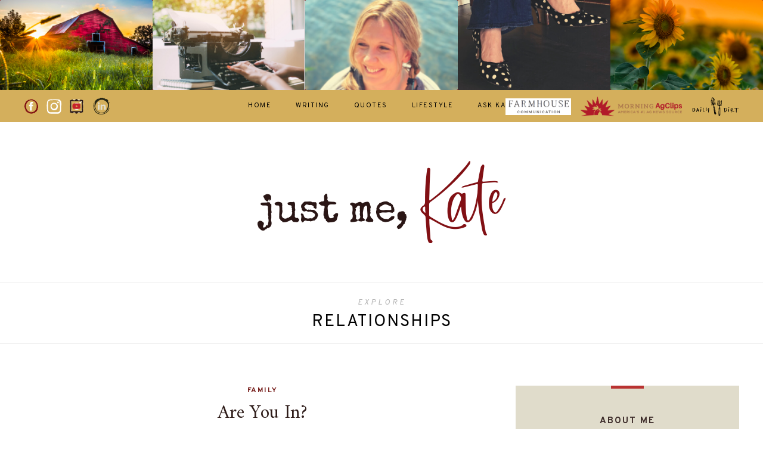

--- FILE ---
content_type: text/html; charset=UTF-8
request_url: https://justmekate.com/tag/relationships/
body_size: 24151
content:
<!DOCTYPE html>
<html lang="en-US"
 xmlns:og="http://ogp.me/ns#"
 xmlns:fb="http://ogp.me/ns/fb#" class="">
<head>

	<meta charset="UTF-8">
	<meta http-equiv="X-UA-Compatible" content="IE=edge">

		<meta name="viewport" content="width=device-width, initial-scale=1">
	
	<link rel="profile" href="http://gmpg.org/xfn/11" />

	<link rel="pingback" href="https://justmekate.com/xmlrpc.php" />
        
        <!-- Google Ad Sense Plugin -->
        <script async src="https://pagead2.googlesyndication.com/pagead/js/adsbygoogle.js?client=ca-pub-6259475611322952"
         crossorigin="anonymous"></script>
	
<!-- Quantcast Choice. Consent Manager Tag v2.0 (for TCF 2.0) -->
<script type="text/javascript" async=true>
(function() {
  var host = 'www.themoneytizer.com';
  var element = document.createElement('script');
  var firstScript = document.getElementsByTagName('script')[0];
  var url = 'https://cmp.quantcast.com'
    .concat('/choice/', '6Fv0cGNfc_bw8', '/', host, '/choice.js');
  var uspTries = 0;
  var uspTriesLimit = 3;
  element.async = true;
  element.type = 'text/javascript';
  element.src = url;

  firstScript.parentNode.insertBefore(element, firstScript);

  function makeStub() {
    var TCF_LOCATOR_NAME = '__tcfapiLocator';
    var queue = [];
    var win = window;
    var cmpFrame;

    function addFrame() {
      var doc = win.document;
      var otherCMP = !!(win.frames[TCF_LOCATOR_NAME]);

      if (!otherCMP) {
        if (doc.body) {
          var iframe = doc.createElement('iframe');

          iframe.style.cssText = 'display:none';
          iframe.name = TCF_LOCATOR_NAME;
          doc.body.appendChild(iframe);
        } else {
          setTimeout(addFrame, 5);
        }
      }
      return !otherCMP;
    }

    function tcfAPIHandler() {
      var gdprApplies;
      var args = arguments;

      if (!args.length) {
        return queue;
      } else if (args[0] === 'setGdprApplies') {
        if (
          args.length > 3 &&
          args[2] === 2 &&
          typeof args[3] === 'boolean'
        ) {
          gdprApplies = args[3];
          if (typeof args[2] === 'function') {
            args[2]('set', true);
          }
        }
      } else if (args[0] === 'ping') {
        var retr = {
          gdprApplies: gdprApplies,
          cmpLoaded: false,
          cmpStatus: 'stub'
        };

        if (typeof args[2] === 'function') {
          args[2](retr);
        }
      } else {
        if(args[0] === 'init' && typeof args[3] === 'object') {
          args[3] = { ...args[3], tag_version: 'V2' };
        }
        queue.push(args);
      }
    }

    function postMessageEventHandler(event) {
      var msgIsString = typeof event.data === 'string';
      var json = {};

      try {
        if (msgIsString) {
          json = JSON.parse(event.data);
        } else {
          json = event.data;
        }
      } catch (ignore) {}

      var payload = json.__tcfapiCall;

      if (payload) {
        window.__tcfapi(
          payload.command,
          payload.version,
          function(retValue, success) {
            var returnMsg = {
              __tcfapiReturn: {
                returnValue: retValue,
                success: success,
                callId: payload.callId
              }
            };
            if (msgIsString) {
              returnMsg = JSON.stringify(returnMsg);
            }
            if (event && event.source && event.source.postMessage) {
              event.source.postMessage(returnMsg, '*');
            }
          },
          payload.parameter
        );
      }
    }

    while (win) {
      try {
        if (win.frames[TCF_LOCATOR_NAME]) {
          cmpFrame = win;
          break;
        }
      } catch (ignore) {}

      if (win === window.top) {
        break;
      }
      win = win.parent;
    }
    if (!cmpFrame) {
      addFrame();
      win.__tcfapi = tcfAPIHandler;
      win.addEventListener('message', postMessageEventHandler, false);
    }
  };

  makeStub();

  var uspStubFunction = function() {
    var arg = arguments;
    if (typeof window.__uspapi !== uspStubFunction) {
      setTimeout(function() {
        if (typeof window.__uspapi !== 'undefined') {
          window.__uspapi.apply(window.__uspapi, arg);
        }
      }, 500);
    }
  };

  var checkIfUspIsReady = function() {
    uspTries++;
    if (window.__uspapi === uspStubFunction && uspTries < uspTriesLimit) {
      console.warn('USP is not accessible');
    } else {
      clearInterval(uspInterval);
    }
  };

  if (typeof window.__uspapi === 'undefined') {
    window.__uspapi = uspStubFunction;
    var uspInterval = setInterval(checkIfUspIsReady, 6000);
  }
})();
</script>
<!-- End Quantcast Choice. Consent Manager Tag v2.0 (for TCF 2.0) -->


        <meta name='robots' content='index, follow, max-image-preview:large, max-snippet:-1, max-video-preview:-1' />
	<style>img:is([sizes="auto" i], [sizes^="auto," i]) { contain-intrinsic-size: 3000px 1500px }</style>
	
	<!-- This site is optimized with the Yoast SEO plugin v24.9 - https://yoast.com/wordpress/plugins/seo/ -->
	<title>relationships Archives - Just Me Kate</title>
	<link rel="canonical" href="https://justmekate.com/tag/relationships/" />
	<meta property="og:locale" content="en_US" />
	<meta property="og:type" content="article" />
	<meta property="og:title" content="relationships Archives - Just Me Kate" />
	<meta property="og:url" content="https://justmekate.com/tag/relationships/" />
	<meta property="og:site_name" content="Just Me Kate" />
	<meta name="twitter:card" content="summary_large_image" />
	<script type="application/ld+json" class="yoast-schema-graph">{"@context":"https://schema.org","@graph":[{"@type":"CollectionPage","@id":"https://justmekate.com/tag/relationships/","url":"https://justmekate.com/tag/relationships/","name":"relationships Archives - Just Me Kate","isPartOf":{"@id":"https://justmekate.com/#website"},"primaryImageOfPage":{"@id":"https://justmekate.com/tag/relationships/#primaryimage"},"image":{"@id":"https://justmekate.com/tag/relationships/#primaryimage"},"thumbnailUrl":"https://justmekate.com/wp-content/uploads/2024/05/2_20240505_135113_0001.png","breadcrumb":{"@id":"https://justmekate.com/tag/relationships/#breadcrumb"},"inLanguage":"en-US"},{"@type":"ImageObject","inLanguage":"en-US","@id":"https://justmekate.com/tag/relationships/#primaryimage","url":"https://justmekate.com/wp-content/uploads/2024/05/2_20240505_135113_0001.png","contentUrl":"https://justmekate.com/wp-content/uploads/2024/05/2_20240505_135113_0001.png","width":1829,"height":1835},{"@type":"BreadcrumbList","@id":"https://justmekate.com/tag/relationships/#breadcrumb","itemListElement":[{"@type":"ListItem","position":1,"name":"Home","item":"https://justmekate.com/"},{"@type":"ListItem","position":2,"name":"relationships"}]},{"@type":"WebSite","@id":"https://justmekate.com/#website","url":"https://justmekate.com/","name":"Just Me Kate","description":"Just another WordPress site","potentialAction":[{"@type":"SearchAction","target":{"@type":"EntryPoint","urlTemplate":"https://justmekate.com/?s={search_term_string}"},"query-input":{"@type":"PropertyValueSpecification","valueRequired":true,"valueName":"search_term_string"}}],"inLanguage":"en-US"}]}</script>
	<!-- / Yoast SEO plugin. -->


<link rel='dns-prefetch' href='//www.googletagmanager.com' />
<link rel='dns-prefetch' href='//fonts.googleapis.com' />
<link rel='dns-prefetch' href='//pagead2.googlesyndication.com' />
<link rel="alternate" type="application/rss+xml" title="Just Me Kate &raquo; Feed" href="https://justmekate.com/feed/" />
<link rel="alternate" type="application/rss+xml" title="Just Me Kate &raquo; Comments Feed" href="https://justmekate.com/comments/feed/" />
<link rel="alternate" type="application/rss+xml" title="Just Me Kate &raquo; relationships Tag Feed" href="https://justmekate.com/tag/relationships/feed/" />
<script type="text/javascript">
/* <![CDATA[ */
window._wpemojiSettings = {"baseUrl":"https:\/\/s.w.org\/images\/core\/emoji\/16.0.1\/72x72\/","ext":".png","svgUrl":"https:\/\/s.w.org\/images\/core\/emoji\/16.0.1\/svg\/","svgExt":".svg","source":{"concatemoji":"https:\/\/justmekate.com\/wp-includes\/js\/wp-emoji-release.min.js?ver=6.8.3"}};
/*! This file is auto-generated */
!function(s,n){var o,i,e;function c(e){try{var t={supportTests:e,timestamp:(new Date).valueOf()};sessionStorage.setItem(o,JSON.stringify(t))}catch(e){}}function p(e,t,n){e.clearRect(0,0,e.canvas.width,e.canvas.height),e.fillText(t,0,0);var t=new Uint32Array(e.getImageData(0,0,e.canvas.width,e.canvas.height).data),a=(e.clearRect(0,0,e.canvas.width,e.canvas.height),e.fillText(n,0,0),new Uint32Array(e.getImageData(0,0,e.canvas.width,e.canvas.height).data));return t.every(function(e,t){return e===a[t]})}function u(e,t){e.clearRect(0,0,e.canvas.width,e.canvas.height),e.fillText(t,0,0);for(var n=e.getImageData(16,16,1,1),a=0;a<n.data.length;a++)if(0!==n.data[a])return!1;return!0}function f(e,t,n,a){switch(t){case"flag":return n(e,"\ud83c\udff3\ufe0f\u200d\u26a7\ufe0f","\ud83c\udff3\ufe0f\u200b\u26a7\ufe0f")?!1:!n(e,"\ud83c\udde8\ud83c\uddf6","\ud83c\udde8\u200b\ud83c\uddf6")&&!n(e,"\ud83c\udff4\udb40\udc67\udb40\udc62\udb40\udc65\udb40\udc6e\udb40\udc67\udb40\udc7f","\ud83c\udff4\u200b\udb40\udc67\u200b\udb40\udc62\u200b\udb40\udc65\u200b\udb40\udc6e\u200b\udb40\udc67\u200b\udb40\udc7f");case"emoji":return!a(e,"\ud83e\udedf")}return!1}function g(e,t,n,a){var r="undefined"!=typeof WorkerGlobalScope&&self instanceof WorkerGlobalScope?new OffscreenCanvas(300,150):s.createElement("canvas"),o=r.getContext("2d",{willReadFrequently:!0}),i=(o.textBaseline="top",o.font="600 32px Arial",{});return e.forEach(function(e){i[e]=t(o,e,n,a)}),i}function t(e){var t=s.createElement("script");t.src=e,t.defer=!0,s.head.appendChild(t)}"undefined"!=typeof Promise&&(o="wpEmojiSettingsSupports",i=["flag","emoji"],n.supports={everything:!0,everythingExceptFlag:!0},e=new Promise(function(e){s.addEventListener("DOMContentLoaded",e,{once:!0})}),new Promise(function(t){var n=function(){try{var e=JSON.parse(sessionStorage.getItem(o));if("object"==typeof e&&"number"==typeof e.timestamp&&(new Date).valueOf()<e.timestamp+604800&&"object"==typeof e.supportTests)return e.supportTests}catch(e){}return null}();if(!n){if("undefined"!=typeof Worker&&"undefined"!=typeof OffscreenCanvas&&"undefined"!=typeof URL&&URL.createObjectURL&&"undefined"!=typeof Blob)try{var e="postMessage("+g.toString()+"("+[JSON.stringify(i),f.toString(),p.toString(),u.toString()].join(",")+"));",a=new Blob([e],{type:"text/javascript"}),r=new Worker(URL.createObjectURL(a),{name:"wpTestEmojiSupports"});return void(r.onmessage=function(e){c(n=e.data),r.terminate(),t(n)})}catch(e){}c(n=g(i,f,p,u))}t(n)}).then(function(e){for(var t in e)n.supports[t]=e[t],n.supports.everything=n.supports.everything&&n.supports[t],"flag"!==t&&(n.supports.everythingExceptFlag=n.supports.everythingExceptFlag&&n.supports[t]);n.supports.everythingExceptFlag=n.supports.everythingExceptFlag&&!n.supports.flag,n.DOMReady=!1,n.readyCallback=function(){n.DOMReady=!0}}).then(function(){return e}).then(function(){var e;n.supports.everything||(n.readyCallback(),(e=n.source||{}).concatemoji?t(e.concatemoji):e.wpemoji&&e.twemoji&&(t(e.twemoji),t(e.wpemoji)))}))}((window,document),window._wpemojiSettings);
/* ]]> */
</script>
<link rel='stylesheet' id='sbi_styles-css' href='https://justmekate.com/wp-content/plugins/instagram-feed-pro/css/sbi-styles.min.css?ver=5.10' type='text/css' media='all' />
<style id='wp-emoji-styles-inline-css' type='text/css'>

	img.wp-smiley, img.emoji {
		display: inline !important;
		border: none !important;
		box-shadow: none !important;
		height: 1em !important;
		width: 1em !important;
		margin: 0 0.07em !important;
		vertical-align: -0.1em !important;
		background: none !important;
		padding: 0 !important;
	}
</style>
<link rel='stylesheet' id='wp-block-library-css' href='https://justmekate.com/wp-includes/css/dist/block-library/style.min.css?ver=6.8.3' type='text/css' media='all' />
<style id='classic-theme-styles-inline-css' type='text/css'>
/*! This file is auto-generated */
.wp-block-button__link{color:#fff;background-color:#32373c;border-radius:9999px;box-shadow:none;text-decoration:none;padding:calc(.667em + 2px) calc(1.333em + 2px);font-size:1.125em}.wp-block-file__button{background:#32373c;color:#fff;text-decoration:none}
</style>
<style id='global-styles-inline-css' type='text/css'>
:root{--wp--preset--aspect-ratio--square: 1;--wp--preset--aspect-ratio--4-3: 4/3;--wp--preset--aspect-ratio--3-4: 3/4;--wp--preset--aspect-ratio--3-2: 3/2;--wp--preset--aspect-ratio--2-3: 2/3;--wp--preset--aspect-ratio--16-9: 16/9;--wp--preset--aspect-ratio--9-16: 9/16;--wp--preset--color--black: #000000;--wp--preset--color--cyan-bluish-gray: #abb8c3;--wp--preset--color--white: #ffffff;--wp--preset--color--pale-pink: #f78da7;--wp--preset--color--vivid-red: #cf2e2e;--wp--preset--color--luminous-vivid-orange: #ff6900;--wp--preset--color--luminous-vivid-amber: #fcb900;--wp--preset--color--light-green-cyan: #7bdcb5;--wp--preset--color--vivid-green-cyan: #00d084;--wp--preset--color--pale-cyan-blue: #8ed1fc;--wp--preset--color--vivid-cyan-blue: #0693e3;--wp--preset--color--vivid-purple: #9b51e0;--wp--preset--gradient--vivid-cyan-blue-to-vivid-purple: linear-gradient(135deg,rgba(6,147,227,1) 0%,rgb(155,81,224) 100%);--wp--preset--gradient--light-green-cyan-to-vivid-green-cyan: linear-gradient(135deg,rgb(122,220,180) 0%,rgb(0,208,130) 100%);--wp--preset--gradient--luminous-vivid-amber-to-luminous-vivid-orange: linear-gradient(135deg,rgba(252,185,0,1) 0%,rgba(255,105,0,1) 100%);--wp--preset--gradient--luminous-vivid-orange-to-vivid-red: linear-gradient(135deg,rgba(255,105,0,1) 0%,rgb(207,46,46) 100%);--wp--preset--gradient--very-light-gray-to-cyan-bluish-gray: linear-gradient(135deg,rgb(238,238,238) 0%,rgb(169,184,195) 100%);--wp--preset--gradient--cool-to-warm-spectrum: linear-gradient(135deg,rgb(74,234,220) 0%,rgb(151,120,209) 20%,rgb(207,42,186) 40%,rgb(238,44,130) 60%,rgb(251,105,98) 80%,rgb(254,248,76) 100%);--wp--preset--gradient--blush-light-purple: linear-gradient(135deg,rgb(255,206,236) 0%,rgb(152,150,240) 100%);--wp--preset--gradient--blush-bordeaux: linear-gradient(135deg,rgb(254,205,165) 0%,rgb(254,45,45) 50%,rgb(107,0,62) 100%);--wp--preset--gradient--luminous-dusk: linear-gradient(135deg,rgb(255,203,112) 0%,rgb(199,81,192) 50%,rgb(65,88,208) 100%);--wp--preset--gradient--pale-ocean: linear-gradient(135deg,rgb(255,245,203) 0%,rgb(182,227,212) 50%,rgb(51,167,181) 100%);--wp--preset--gradient--electric-grass: linear-gradient(135deg,rgb(202,248,128) 0%,rgb(113,206,126) 100%);--wp--preset--gradient--midnight: linear-gradient(135deg,rgb(2,3,129) 0%,rgb(40,116,252) 100%);--wp--preset--font-size--small: 13px;--wp--preset--font-size--medium: 20px;--wp--preset--font-size--large: 36px;--wp--preset--font-size--x-large: 42px;--wp--preset--spacing--20: 0.44rem;--wp--preset--spacing--30: 0.67rem;--wp--preset--spacing--40: 1rem;--wp--preset--spacing--50: 1.5rem;--wp--preset--spacing--60: 2.25rem;--wp--preset--spacing--70: 3.38rem;--wp--preset--spacing--80: 5.06rem;--wp--preset--shadow--natural: 6px 6px 9px rgba(0, 0, 0, 0.2);--wp--preset--shadow--deep: 12px 12px 50px rgba(0, 0, 0, 0.4);--wp--preset--shadow--sharp: 6px 6px 0px rgba(0, 0, 0, 0.2);--wp--preset--shadow--outlined: 6px 6px 0px -3px rgba(255, 255, 255, 1), 6px 6px rgba(0, 0, 0, 1);--wp--preset--shadow--crisp: 6px 6px 0px rgba(0, 0, 0, 1);}:where(.is-layout-flex){gap: 0.5em;}:where(.is-layout-grid){gap: 0.5em;}body .is-layout-flex{display: flex;}.is-layout-flex{flex-wrap: wrap;align-items: center;}.is-layout-flex > :is(*, div){margin: 0;}body .is-layout-grid{display: grid;}.is-layout-grid > :is(*, div){margin: 0;}:where(.wp-block-columns.is-layout-flex){gap: 2em;}:where(.wp-block-columns.is-layout-grid){gap: 2em;}:where(.wp-block-post-template.is-layout-flex){gap: 1.25em;}:where(.wp-block-post-template.is-layout-grid){gap: 1.25em;}.has-black-color{color: var(--wp--preset--color--black) !important;}.has-cyan-bluish-gray-color{color: var(--wp--preset--color--cyan-bluish-gray) !important;}.has-white-color{color: var(--wp--preset--color--white) !important;}.has-pale-pink-color{color: var(--wp--preset--color--pale-pink) !important;}.has-vivid-red-color{color: var(--wp--preset--color--vivid-red) !important;}.has-luminous-vivid-orange-color{color: var(--wp--preset--color--luminous-vivid-orange) !important;}.has-luminous-vivid-amber-color{color: var(--wp--preset--color--luminous-vivid-amber) !important;}.has-light-green-cyan-color{color: var(--wp--preset--color--light-green-cyan) !important;}.has-vivid-green-cyan-color{color: var(--wp--preset--color--vivid-green-cyan) !important;}.has-pale-cyan-blue-color{color: var(--wp--preset--color--pale-cyan-blue) !important;}.has-vivid-cyan-blue-color{color: var(--wp--preset--color--vivid-cyan-blue) !important;}.has-vivid-purple-color{color: var(--wp--preset--color--vivid-purple) !important;}.has-black-background-color{background-color: var(--wp--preset--color--black) !important;}.has-cyan-bluish-gray-background-color{background-color: var(--wp--preset--color--cyan-bluish-gray) !important;}.has-white-background-color{background-color: var(--wp--preset--color--white) !important;}.has-pale-pink-background-color{background-color: var(--wp--preset--color--pale-pink) !important;}.has-vivid-red-background-color{background-color: var(--wp--preset--color--vivid-red) !important;}.has-luminous-vivid-orange-background-color{background-color: var(--wp--preset--color--luminous-vivid-orange) !important;}.has-luminous-vivid-amber-background-color{background-color: var(--wp--preset--color--luminous-vivid-amber) !important;}.has-light-green-cyan-background-color{background-color: var(--wp--preset--color--light-green-cyan) !important;}.has-vivid-green-cyan-background-color{background-color: var(--wp--preset--color--vivid-green-cyan) !important;}.has-pale-cyan-blue-background-color{background-color: var(--wp--preset--color--pale-cyan-blue) !important;}.has-vivid-cyan-blue-background-color{background-color: var(--wp--preset--color--vivid-cyan-blue) !important;}.has-vivid-purple-background-color{background-color: var(--wp--preset--color--vivid-purple) !important;}.has-black-border-color{border-color: var(--wp--preset--color--black) !important;}.has-cyan-bluish-gray-border-color{border-color: var(--wp--preset--color--cyan-bluish-gray) !important;}.has-white-border-color{border-color: var(--wp--preset--color--white) !important;}.has-pale-pink-border-color{border-color: var(--wp--preset--color--pale-pink) !important;}.has-vivid-red-border-color{border-color: var(--wp--preset--color--vivid-red) !important;}.has-luminous-vivid-orange-border-color{border-color: var(--wp--preset--color--luminous-vivid-orange) !important;}.has-luminous-vivid-amber-border-color{border-color: var(--wp--preset--color--luminous-vivid-amber) !important;}.has-light-green-cyan-border-color{border-color: var(--wp--preset--color--light-green-cyan) !important;}.has-vivid-green-cyan-border-color{border-color: var(--wp--preset--color--vivid-green-cyan) !important;}.has-pale-cyan-blue-border-color{border-color: var(--wp--preset--color--pale-cyan-blue) !important;}.has-vivid-cyan-blue-border-color{border-color: var(--wp--preset--color--vivid-cyan-blue) !important;}.has-vivid-purple-border-color{border-color: var(--wp--preset--color--vivid-purple) !important;}.has-vivid-cyan-blue-to-vivid-purple-gradient-background{background: var(--wp--preset--gradient--vivid-cyan-blue-to-vivid-purple) !important;}.has-light-green-cyan-to-vivid-green-cyan-gradient-background{background: var(--wp--preset--gradient--light-green-cyan-to-vivid-green-cyan) !important;}.has-luminous-vivid-amber-to-luminous-vivid-orange-gradient-background{background: var(--wp--preset--gradient--luminous-vivid-amber-to-luminous-vivid-orange) !important;}.has-luminous-vivid-orange-to-vivid-red-gradient-background{background: var(--wp--preset--gradient--luminous-vivid-orange-to-vivid-red) !important;}.has-very-light-gray-to-cyan-bluish-gray-gradient-background{background: var(--wp--preset--gradient--very-light-gray-to-cyan-bluish-gray) !important;}.has-cool-to-warm-spectrum-gradient-background{background: var(--wp--preset--gradient--cool-to-warm-spectrum) !important;}.has-blush-light-purple-gradient-background{background: var(--wp--preset--gradient--blush-light-purple) !important;}.has-blush-bordeaux-gradient-background{background: var(--wp--preset--gradient--blush-bordeaux) !important;}.has-luminous-dusk-gradient-background{background: var(--wp--preset--gradient--luminous-dusk) !important;}.has-pale-ocean-gradient-background{background: var(--wp--preset--gradient--pale-ocean) !important;}.has-electric-grass-gradient-background{background: var(--wp--preset--gradient--electric-grass) !important;}.has-midnight-gradient-background{background: var(--wp--preset--gradient--midnight) !important;}.has-small-font-size{font-size: var(--wp--preset--font-size--small) !important;}.has-medium-font-size{font-size: var(--wp--preset--font-size--medium) !important;}.has-large-font-size{font-size: var(--wp--preset--font-size--large) !important;}.has-x-large-font-size{font-size: var(--wp--preset--font-size--x-large) !important;}
:where(.wp-block-post-template.is-layout-flex){gap: 1.25em;}:where(.wp-block-post-template.is-layout-grid){gap: 1.25em;}
:where(.wp-block-columns.is-layout-flex){gap: 2em;}:where(.wp-block-columns.is-layout-grid){gap: 2em;}
:root :where(.wp-block-pullquote){font-size: 1.5em;line-height: 1.6;}
</style>
<link rel='stylesheet' id='contact-form-7-css' href='https://justmekate.com/wp-content/plugins/contact-form-7/includes/css/styles.css?ver=6.0.6' type='text/css' media='all' />
<link rel='stylesheet' id='searchandfilter-css' href='https://justmekate.com/wp-content/plugins/search-filter/style.css?ver=1' type='text/css' media='all' />
<link rel='stylesheet' id='parent-style-css' href='https://justmekate.com/wp-content/themes/alder/style.css?ver=1.4.3' type='text/css' media='all' />
<link rel='stylesheet' id='child-style-css' href='https://justmekate.com/wp-content/themes/alder-child/style.css?ver=1.0.0' type='text/css' media='all' />
<link rel='stylesheet' id='alder-style-css' href='https://justmekate.com/wp-content/themes/alder-child/style.css?ver=1.4.2' type='text/css' media='all' />
<link rel='stylesheet' id='font-awesome-css' href='https://justmekate.com/wp-content/themes/alder/css/font-awesome.min.css?ver=6.8.3' type='text/css' media='all' />
<link rel='stylesheet' id='bxslider-css' href='https://justmekate.com/wp-content/themes/alder/css/jquery.bxslider.css?ver=6.8.3' type='text/css' media='all' />
<link rel='stylesheet' id='alder-respon-css' href='https://justmekate.com/wp-content/themes/alder/css/responsive.css?ver=6.8.3' type='text/css' media='all' />
<link rel='stylesheet' id='alder_fonts-css' href='https://fonts.googleapis.com/css?family=Overpass%3A300%2C400%2C400i%2C700%2C700i%26subset%3Dlatin-ext%7CAmiri%3A400%2C700%2C700i%2C400i&#038;ver=1.4' type='text/css' media='all' />
<script type="text/javascript" src="https://justmekate.com/wp-includes/js/jquery/jquery.min.js?ver=3.7.1" id="jquery-core-js"></script>
<script type="text/javascript" src="https://justmekate.com/wp-includes/js/jquery/jquery-migrate.min.js?ver=3.4.1" id="jquery-migrate-js"></script>
<script type="text/javascript" src="https://justmekate.com/wp-content/themes/alder-child/js/askkate.js?ver=1.4.3" id="parent-style-js"></script>
<script type="text/javascript" src="https://justmekate.com/wp-content/themes/alder/js/fitvids.js?ver%5B0%5D=jquery" id="fitvids-js"></script>

<!-- Google tag (gtag.js) snippet added by Site Kit -->

<!-- Google Analytics snippet added by Site Kit -->
<script type="text/javascript" src="https://www.googletagmanager.com/gtag/js?id=G-DEDT2YGNE3" id="google_gtagjs-js" async></script>
<script type="text/javascript" id="google_gtagjs-js-after">
/* <![CDATA[ */
window.dataLayer = window.dataLayer || [];function gtag(){dataLayer.push(arguments);}
gtag("set","linker",{"domains":["justmekate.com"]});
gtag("js", new Date());
gtag("set", "developer_id.dZTNiMT", true);
gtag("config", "G-DEDT2YGNE3");
/* ]]> */
</script>

<!-- End Google tag (gtag.js) snippet added by Site Kit -->
<link rel="https://api.w.org/" href="https://justmekate.com/wp-json/" /><link rel="alternate" title="JSON" type="application/json" href="https://justmekate.com/wp-json/wp/v2/tags/917" /><link rel="EditURI" type="application/rsd+xml" title="RSD" href="https://justmekate.com/xmlrpc.php?rsd" />
<meta property="fb:app_id" content="136601204848414"/>
		<!-- GA Google Analytics @ https://m0n.co/ga -->
		<script>
			(function(i,s,o,g,r,a,m){i['GoogleAnalyticsObject']=r;i[r]=i[r]||function(){
			(i[r].q=i[r].q||[]).push(arguments)},i[r].l=1*new Date();a=s.createElement(o),
			m=s.getElementsByTagName(o)[0];a.async=1;a.src=g;m.parentNode.insertBefore(a,m)
			})(window,document,'script','https://www.google-analytics.com/analytics.js','ga');
			ga('create', 'UA-51814139-3', 'auto');
			ga('send', 'pageview');
		</script>

	<meta name="generator" content="Site Kit by Google 1.151.0" />
<!-- Google AdSense meta tags added by Site Kit -->
<meta name="google-adsense-platform-account" content="ca-host-pub-2644536267352236">
<meta name="google-adsense-platform-domain" content="sitekit.withgoogle.com">
<!-- End Google AdSense meta tags added by Site Kit -->
<script id='nitro-telemetry-meta' nitro-exclude>window.NPTelemetryMetadata={missReason: (!window.NITROPACK_STATE ? 'cache not found' : 'hit'),pageType: 'post_tag',isEligibleForOptimization: true,}</script><script id='nitro-generic' nitro-exclude>(()=>{window.NitroPack=window.NitroPack||{coreVersion:"na",isCounted:!1};let e=document.createElement("script");if(e.src="https://nitroscripts.com/qYOjNZYSibKIkCbUIvGPEWheZqOiVDpI",e.async=!0,e.id="nitro-script",document.head.appendChild(e),!window.NitroPack.isCounted){window.NitroPack.isCounted=!0;let t=()=>{navigator.sendBeacon("https://to.getnitropack.com/p",JSON.stringify({siteId:"qYOjNZYSibKIkCbUIvGPEWheZqOiVDpI",url:window.location.href,isOptimized:!!window.IS_NITROPACK,coreVersion:"na",missReason:window.NPTelemetryMetadata?.missReason||"",pageType:window.NPTelemetryMetadata?.pageType||"",isEligibleForOptimization:!!window.NPTelemetryMetadata?.isEligibleForOptimization}))};(()=>{let e=()=>new Promise(e=>{"complete"===document.readyState?e():window.addEventListener("load",e)}),i=()=>new Promise(e=>{document.prerendering?document.addEventListener("prerenderingchange",e,{once:!0}):e()}),a=async()=>{await i(),await e(),t()};a()})(),window.addEventListener("pageshow",e=>{if(e.persisted){let i=document.prerendering||self.performance?.getEntriesByType?.("navigation")[0]?.activationStart>0;"visible"!==document.visibilityState||i||t()}})}})();</script>
<!-- Google AdSense snippet added by Site Kit -->
<script type="text/javascript" async="async" src="https://pagead2.googlesyndication.com/pagead/js/adsbygoogle.js?client=ca-pub-6259475611322952&amp;host=ca-host-pub-2644536267352236" crossorigin="anonymous"></script>

<!-- End Google AdSense snippet added by Site Kit -->
<link rel="icon" href="https://justmekate.com/wp-content/uploads/2020/09/kate_favicon-150x150.png" sizes="32x32" />
<link rel="icon" href="https://justmekate.com/wp-content/uploads/2020/09/kate_favicon.png" sizes="192x192" />
<link rel="apple-touch-icon" href="https://justmekate.com/wp-content/uploads/2020/09/kate_favicon.png" />
<meta name="msapplication-TileImage" content="https://justmekate.com/wp-content/uploads/2020/09/kate_favicon.png" />

</head>

<body class="archive tag tag-relationships tag-917 wp-theme-alder wp-child-theme-alder-child">

		<div class="sp-container">
		<div class="sp-row">
			<div class="sp-col-12">
				<div id="top-instagram">

					<div id="media_gallery-3" class="widget widget_media_gallery">
		<style type="text/css">
			#gallery-1 {
				margin: auto;
			}
			#gallery-1 .gallery-item {
				float: left;
				margin-top: 10px;
				text-align: center;
				width: 20%;
			}
			#gallery-1 img {
				border: 2px solid #cfcfcf;
			}
			#gallery-1 .gallery-caption {
				margin-left: 0;
			}
			/* see gallery_shortcode() in wp-includes/media.php */
		</style>
		<div id='gallery-1' class='gallery galleryid-3941 gallery-columns-5 gallery-size-full'><dl class='gallery-item'>
			<dt class='gallery-icon landscape'>
				<img width="288" height="170" src="https://justmekate.com/wp-content/uploads/2020/09/barn_sm.jpg" class="attachment-full size-full" alt="" decoding="async" />
			</dt></dl><dl class='gallery-item'>
			<dt class='gallery-icon landscape'>
				<img width="288" height="170" src="https://justmekate.com/wp-content/uploads/2020/09/typewriter_sm.jpg" class="attachment-full size-full" alt="" decoding="async" />
			</dt></dl><dl class='gallery-item'>
			<dt class='gallery-icon landscape'>
				<img width="288" height="170" src="https://justmekate.com/wp-content/uploads/2021/07/288x170-3.png" class="attachment-full size-full" alt="" decoding="async" />
			</dt></dl><dl class='gallery-item'>
			<dt class='gallery-icon landscape'>
				<img width="288" height="170" src="https://justmekate.com/wp-content/uploads/2021/06/288x170-2.png" class="attachment-full size-full" alt="" decoding="async" />
			</dt></dl><dl class='gallery-item'>
			<dt class='gallery-icon landscape'>
				<img width="288" height="170" src="https://justmekate.com/wp-content/uploads/2020/09/sunflower_sm.jpg" class="attachment-full size-full" alt="" decoding="async" />
			</dt></dl><br style="clear: both" />
		</div>
</div>
				</div>
			</div>
		</div>
	</div>
	
	<div id="top-bar">

				<div id="top-social" >
				<a href="https://facebook.com/AgClipsJustMeKate" target="_blank">
			<img src="https://justmekate.com/wp-content/themes/alder-child/imgs/fb_icon.svg" width="25" height="25">
		</a>		<a href="https://instagram.com/justmekate74/?hl=en" target="_blank">
		<img src="https://justmekate.com/wp-content/themes/alder-child/imgs/insta_icon.svg" width="25" height="25">
		</a>				<a href="https://youtube.com/channel/UCyI31Z-WWEUqQSqJ38QRbxQ" target="_blank">
			<img src="https://justmekate.com/wp-content/themes/alder-child/imgs/youtube_icon.svg" width="25" height="25">
		</a>				<a href="https://www.linkedin.com/in/kate-ziehm-50343482/" target="_blank">
        <img src="https://justmekate.com/wp-content/themes/alder-child/imgs/linkedin_icon.svg" width="32" height="32">
  </a>			    		</div>
		
		<nav id="navigation">

			<div id="nav-wrapper">
				<ul id="menu-main-nav" class="menu"><li id="menu-item-1338" class="menu-item menu-item-type-post_type menu-item-object-page menu-item-home menu-item-1338"><a href="https://justmekate.com/">Home</a></li>
<li id="menu-item-18" class="menu-item menu-item-type-post_type menu-item-object-page current_page_parent menu-item-18"><a href="https://justmekate.com/writing/">Writing</a></li>
<li id="menu-item-1342" class="menu-item menu-item-type-post_type menu-item-object-page menu-item-1342"><a href="https://justmekate.com/quotes/">Quotes</a></li>
<li id="menu-item-17" class="menu-item menu-item-type-post_type menu-item-object-page menu-item-17"><a href="https://justmekate.com/lifestyle/">Lifestyle</a></li>
<li id="menu-item-15" class="menu-item menu-item-type-post_type menu-item-object-page menu-item-15"><a href="https://justmekate.com/ask-kate/">Ask Kate</a></li>
</ul>			</div>

			<div id="slick-mobile-menu"></div>

		</nav>

		<div id="top-bar-right">

			<a href="https://www.farmhousecommunication.com/" target="_blank" style="margin-right: 1em;">
  <img src="https://justmekate.com/wp-content/themes/alder-child/imgs/farmhousecommunications_logo.png" width="110" />
</a><a href="https://www.morningagclips.com/" target="_blank" style="margin-right: 1em;">
			<img class="logomac" src="https://justmekate.com/wp-content/themes/alder-child/imgs/MorningAg_logo_red.png" width="170" />
		</a>	<a href="https://thedailydirt.com/" target="_blank">
			<img src="https://justmekate.com/wp-content/themes/alder-child/imgs/dailydirt.svg" width="80" />
		</a>
            		</div>

	</div>

	<header id="header" class="no-slider">

		<div id="logo">
			
									<h2><a href="https://justmekate.com/"><img src="https://justmekate.com/wp-content/uploads/2020/09/JMK_logo.png" alt="Just Me Kate" /></a></h2>
				
					</div>

	</header>
	
	<div class="archive-box">
		<div class="sp-container">
			<div class="sp-row">
				<div class="sp-col-12">
					<span>Explore</span> 
					<h1>relationships</h1>
					
										
				</div>
			</div>
		</div>
	</div>
	
	<div class="sp-container ">
		
		<div class="sp-row">
		
			<div id="main" >
				
				<div class="sp-row post-layout ">
					
								
											
						<div class="sp-col-12">
<article id="post-3941" class="post-3941 post type-post status-publish format-standard has-post-thumbnail hentry category-family tag-feeling tag-in tag-in-love tag-just-me-kate tag-love tag-marriage tag-married tag-relationships tag-thinking tag-true tag-wedding tag-yourself">

	<div class="post-header">

		
				<span class="cat"><a href="https://justmekate.com/category/family/" rel="category tag">Family</a></span>
		
					<h2 class="entry-title"><a href="https://justmekate.com/are-you-in/">Are You In?</a></h2>
		
				<span class="sp-date "><a href="https://justmekate.com/are-you-in/"><span class="updated published">May 5, 2024</span></a></span>
		
	</div>

								<div class="post-img">
														<a href="https://justmekate.com/are-you-in/"><img src="https://justmekate.com/wp-content/uploads/2024/05/2_20240505_135113_0001.png"></a>
							</div>
				
	

	<div class="post-entry">

		
			
				<p>I went to a very small wedding Saturday night.  I like weddings. Weddings are not just for the couple being married, but also for those who support them.&nbsp; They are an opportunity for renewal and a reminder of love for those of us standing on the sidelines, watching. Whether you are next to your mate of 40 years, 20 months or 10 days one can’t help but think&hellip;</p>

			
		
		
		
	</div>

	<div class="post-meta ">

				<div class="read-more">
			<a href="https://justmekate.com/are-you-in/">Continue Reading <i class="fa fa-angle-right" aria-hidden="true"></i></a>
		</div>
		
				<div class="meta-comment">
			<a href="https://justmekate.com/are-you-in/#respond"><img src="https://justmekate.com/wp-content/themes/alder-child/imgs/quotes.svg" width="21" height="21"> 0</a>
		</div>
		
				<div class="post-share">
			<label class="lblShare">Share: </label>
    <a target="_blank" href="https://www.facebook.com/sharer/sharer.php?u=https://justmekate.com/are-you-in/">
        <img src="https://justmekate.com/wp-content/themes/alder-child/imgs/fb_icon_2.svg" width="21" height="21">
    </a>
    <a target="_blank" href="https://www.instagram.com/">
        <img src="https://justmekate.com/wp-content/themes/alder-child/imgs/insta_icon_2.svg" width="21" height="21">
    </a>
    <a target="_blank" href="https://www.youtube.com/"><img src="https://justmekate.com/wp-content/themes/alder-child/imgs/youtube_icon.svg" width="21" height="21"></a>
    <!-- <a target="_blank" href="https://twitter.com/intent/tweet?text=Check%20out%20this%20article:%20Are+You+In%3F&url=https://justmekate.com/are-you-in/"><i class="fa fa-twitter"></i></a>
        <a data-pin-do="none" target="_blank" href="https://pinterest.com/pin/create/button/?url=https://justmekate.com/are-you-in/&media=https://justmekate.com/wp-content/uploads/2024/05/2_20240505_135113_0001.png&description=Are+You+In%3F"><i class="fa fa-pinterest"></i></a>
    <a target="_blank" href="https://www.linkedin.com/shareArticle?mini=true&url=https://justmekate.com/are-you-in/&title=Are+You+In%3F&summary=&source="><i class="fa fa-linkedin"></i></a> -->

		</div>
		
	</div>




</article>
</div>
						
						
				
									
						<div class="sp-col-12">
		<div class="alder-pagination">
			
			<div class="older"></div>
			<div class="newer"></div>
			
		</div>
	</div>
					
					
										
				</div>
			
			</div>

<aside id="sidebar">
<span class="line-wrapper"><span class="line"></span></span><div id="text-3" class="widget widget_text"><h4 class="widget-title">About Me</h4>			<div class="textwidget"><p align="center"><img loading="lazy" decoding="async" class="alignnone size-full wp-image-50" src="https://justmekate.com/wp-content/uploads/2020/09/kate.jpeg" alt="" width="720" height="400" srcset="https://justmekate.com/wp-content/uploads/2020/09/kate.jpeg 720w, https://justmekate.com/wp-content/uploads/2020/09/kate-300x167.jpeg 300w" sizes="auto, (max-width: 720px) 100vw, 720px" /></p>
<p class="special-elite" align="center">Mother, Writer, Friend.<br />
Believer in the goodness of people.</p>
<p align="center"><img loading="lazy" decoding="async" class="alignnone size-full wp-image-51" src="https://justmekate.com/wp-content/uploads/2020/09/kate_sig.png" alt="" width="57" height="55" /></p>
</div>
		</div><span class="line-wrapper"><span class="line"></span></span><div id="jmk_most_recent_quote_widget-2" class="widget widget_jmk_most_recent_quote_widget"><h4 class="widget-title">Most Recent Quote</h4><span class="date">August 2025</span><div class="title">
        <img class="quotations" src="https://justmekate.com/wp-content/themes/alder-child/imgs/quotes.svg" />
        Having children isn't the hard part; letting them go is.
        <img class="quotations last" src="https://justmekate.com/wp-content/themes/alder-child/imgs/quotes.svg" />
        </div><div class="author">Kate Ziehm</div><div class="post-meta"><div class="read-more"><a href="https://justmekate.com/4177-2/">Continue Reading <i class="fa fa-angle-right" aria-hidden="true"></i></a></div></div></div><span class="line-wrapper"><span class="line"></span></span><div id="alder_social_widget-2" class="widget alder_social_widget"><h4 class="widget-title">Subscribe &#038; Follow</h4>
			<div class="social-widget">
				<a href="https://facebook.com/AgClipsJustMeKate" target="_blank"><img src="https://justmekate.com/wp-content/themes/alder-child/imgs/fb_icon_2.svg" width="27" height="27"></a>								<a href="https://instagram.com/justmekate74/?hl=en" target="_blank"><img src="https://justmekate.com/wp-content/themes/alder-child/imgs/insta_icon_2.svg" width="27" height="27"></a>																				<a href="https://youtube.com/channel/UCyI31Z-WWEUqQSqJ38QRbxQ" target="_blank"><img src="https://justmekate.com/wp-content/themes/alder-child/imgs/youtube_icon.svg" width="27" height="27"></a>																<a href="https://www.linkedin.com/in/kate-ziehm-50343482/" target="_blank">
										<img src="https://justmekate.com/wp-content/themes/alder-child/imgs/linkedin_icon3.svg" width="32" height="32">
				</a>												
				<div style="clear:both;margin-bottom:10px;"></div>
				<a href="https://www.morningagclips.com/" target="_blank">
					<img src="https://justmekate.com/wp-content/themes/alder-child/imgs/MorningAg_logo_red.svg" width="170" >				</a>				<a href="https://thedailydirt.com/" target="_blank">
					<img src="https://justmekate.com/wp-content/themes/alder-child/imgs/dailydirt.svg" width="80" >				</a>			</div>


		</div><span class="line-wrapper"><span class="line"></span></span><div id="search-2" class="widget widget_search"><h4 class="widget-title">Search Our Site</h4><form role="search" method="get" class="searchform" action="https://justmekate.com/">
	<input type="text" placeholder="Search here..." name="s" class="s" />
	<button type="submit" class="search-button">
		<i class="fa fa-search"></i>
	</button>
</form></div><span class="line-wrapper"><span class="line"></span></span><div id="alder_latest_news_widget-3" class="widget alder_latest_news_widget"><h4 class="widget-title">Latest Posts</h4>							
								<div class="side-pop list">

					<div class="side-pop-img">
												<a href="https://justmekate.com/when-a-place-speaks-to-you/"><img width="520" height="400" src="https://justmekate.com/wp-content/uploads/2025/06/IMG_0295-520x400.jpg" class="attachment-alder-misc-thumb size-alder-misc-thumb wp-post-image" alt="" decoding="async" loading="lazy" /></a>
																	</div>

					<div class="side-pop-content">
						<h4><a href="https://justmekate.com/when-a-place-speaks-to-you/">When a place speaks to you</a></h4>
						<span class="sp-date">June 10, 2025</span>					</div>

				</div>
				
							
								<div class="side-pop list">

					<div class="side-pop-img">
												<a href="https://justmekate.com/something-to-think-about/"><img width="520" height="400" src="https://justmekate.com/wp-content/uploads/2025/04/69306828835__8162635E-2742-485D-862D-653640A65E1E.fullsizerender-520x400.png" class="attachment-alder-misc-thumb size-alder-misc-thumb wp-post-image" alt="Something to Think About" decoding="async" loading="lazy" /></a>
																	</div>

					<div class="side-pop-content">
						<h4><a href="https://justmekate.com/something-to-think-about/">Something to Think About</a></h4>
						<span class="sp-date">April 27, 2025</span>					</div>

				</div>
				
							
								<div class="side-pop list">

					<div class="side-pop-img">
												<a href="https://justmekate.com/my-easter/"><img width="520" height="400" src="https://justmekate.com/wp-content/uploads/2025/04/IMG_6222-520x400.jpg" class="attachment-alder-misc-thumb size-alder-misc-thumb wp-post-image" alt="My Easter" decoding="async" loading="lazy" /></a>
																	</div>

					<div class="side-pop-content">
						<h4><a href="https://justmekate.com/my-easter/">My Easter</a></h4>
						<span class="sp-date">April 17, 2025</span>					</div>

				</div>
				
									</div>			
		<span class="line-wrapper"><span class="line"></span></span><div id="instagram-feed-widget-4" class="widget widget_instagram-feed-widget"><h4 class="widget-title">FOLLOW @ INSTAGRAM</h4>
<div id="sb_instagram" class="sbi  sbi_mob_col_auto sbi_col_3  sbi_width_resp" style="padding-bottom: 10px;width: 100%;" data-feedid="sbi_justmekate74#9" data-res="auto" data-cols="3" data-colsmobile="auto" data-num="9" data-nummobile="" data-shortcode-atts="{&quot;num&quot;:&quot;9&quot;,&quot;showfollow&quot;:&quot;false&quot;,&quot;showbutton&quot;:&quot;false&quot;,&quot;cols&quot;:&quot;3&quot;}"  data-options="{&quot;carousel&quot;:[false,true,false,false,true,1],&quot;avatars&quot;:{&quot;justmekate74&quot;:&quot;https:\/\/scontent-iad3-1.xx.fbcdn.net\/v\/t51.2885-15\/148830840_178643390709779_377085412891505169_n.jpg?_nc_cat=101&amp;ccb=1-7&amp;_nc_sid=7d201b&amp;_nc_ohc=jjo3HjxxsYgAX8BlQho&amp;_nc_ht=scontent-iad3-1.xx&amp;edm=AL-3X8kEAAAA&amp;oh=00_AfDCHJmWX0epMM2BFlwJ8s-bvJxIuyMvDMlVwhjw7ou1UA&amp;oe=65F5EA19&quot;,&quot;LCLjustmekate74&quot;:1},&quot;lightboxcomments&quot;:20,&quot;colsmobile&quot;:&quot;auto&quot;,&quot;captionsize&quot;:13,&quot;captionlength&quot;:50}">
	<div class="sb_instagram_header sbi_feed_type_user" style="padding: 5px; margin-bottom: 10px;padding-bottom: 0;" >
    <a href="https://www.instagram.com/justmekate74/" target="_blank" rel="nofollow noopener" title="@justmekate74" class="sbi_header_link">
        <div class="sbi_header_text">

        
            <h3 >justmekate74</h3>
            <p class="sbi_bio_info" >
	                            <span class="sbi_posts_count"><svg class="svg-inline--fa fa-image fa-w-16" aria-hidden="true" data-fa-processed="" data-prefix="far" data-icon="image" role="presentation" xmlns="http://www.w3.org/2000/svg" viewBox="0 0 512 512"><path fill="currentColor" d="M464 448H48c-26.51 0-48-21.49-48-48V112c0-26.51 21.49-48 48-48h416c26.51 0 48 21.49 48 48v288c0 26.51-21.49 48-48 48zM112 120c-30.928 0-56 25.072-56 56s25.072 56 56 56 56-25.072 56-56-25.072-56-56-56zM64 384h384V272l-87.515-87.515c-4.686-4.686-12.284-4.686-16.971 0L208 320l-55.515-55.515c-4.686-4.686-12.284-4.686-16.971 0L64 336v48z"></path></svg>356</span>
                                    <span class="sbi_followers"><svg class="svg-inline--fa fa-user fa-w-16" style="margin-right: 3px;" aria-hidden="true" data-fa-processed="" data-prefix="fa" data-icon="user" role="presentation" xmlns="http://www.w3.org/2000/svg" viewBox="0 0 512 512"><path fill="currentColor" d="M96 160C96 71.634 167.635 0 256 0s160 71.634 160 160-71.635 160-160 160S96 248.366 96 160zm304 192h-28.556c-71.006 42.713-159.912 42.695-230.888 0H112C50.144 352 0 402.144 0 464v24c0 13.255 10.745 24 24 24h464c13.255 0 24-10.745 24-24v-24c0-61.856-50.144-112-112-112z"></path></svg>314</span>
		            	                        </p>
			                <p class="sbi_bio" >Just farm. Just life. Just me, Kate</p>
			        </div>

	    		            <div class="sbi_header_img" data-avatar-url="https://justmekate.com/wp-content/uploads/sb-instagram-feed-images/justmekate74.jpg">
            <div class="sbi_header_img_hover"><svg  class="sbi_new_logo fa-instagram fa-w-14" aria-hidden="true" data-fa-processed="" data-prefix="fab" data-icon="instagram" role="img" viewBox="0 0 448 512">
                <path fill="currentColor" d="M224.1 141c-63.6 0-114.9 51.3-114.9 114.9s51.3 114.9 114.9 114.9S339 319.5 339 255.9 287.7 141 224.1 141zm0 189.6c-41.1 0-74.7-33.5-74.7-74.7s33.5-74.7 74.7-74.7 74.7 33.5 74.7 74.7-33.6 74.7-74.7 74.7zm146.4-194.3c0 14.9-12 26.8-26.8 26.8-14.9 0-26.8-12-26.8-26.8s12-26.8 26.8-26.8 26.8 12 26.8 26.8zm76.1 27.2c-1.7-35.9-9.9-67.7-36.2-93.9-26.2-26.2-58-34.4-93.9-36.2-37-2.1-147.9-2.1-184.9 0-35.8 1.7-67.6 9.9-93.9 36.1s-34.4 58-36.2 93.9c-2.1 37-2.1 147.9 0 184.9 1.7 35.9 9.9 67.7 36.2 93.9s58 34.4 93.9 36.2c37 2.1 147.9 2.1 184.9 0 35.9-1.7 67.7-9.9 93.9-36.2 26.2-26.2 34.4-58 36.2-93.9 2.1-37 2.1-147.8 0-184.8zM398.8 388c-7.8 19.6-22.9 34.7-42.6 42.6-29.5 11.7-99.5 9-132.1 9s-102.7 2.6-132.1-9c-19.6-7.8-34.7-22.9-42.6-42.6-11.7-29.5-9-99.5-9-132.1s-2.6-102.7 9-132.1c7.8-19.6 22.9-34.7 42.6-42.6 29.5-11.7 99.5-9 132.1-9s102.7-2.6 132.1 9c19.6 7.8 34.7 22.9 42.6 42.6 11.7 29.5 9 99.5 9 132.1s2.7 102.7-9 132.1z"></path>
            </svg></div>
            <img src="https://justmekate.com/wp-content/uploads/sb-instagram-feed-images/justmekate74.jpg" alt="Kate Ziehm" width="50" height="50">
        </div>
		    	    
    </a>
</div>
    <div id="sbi_images" style="padding: 5px;">
		<div class="sbi_item sbi_type_image sbi_new sbi_transition" id="sbi_17961614723722852" data-date="1710196204" data-numcomments="0">
    <div class="sbi_photo_wrap">
	    	            <div class="sbi_link" >
            <div class="sbi_hover_top">
	                            <p class="sbi_username">
                    <a href="https://www.instagram.com/justmekate74/" target="_blank" rel="nofollow noopener" >justmekate74</a>
                </p>
	            	                        </div>
	                    <a class="sbi_instagram_link" href="https://www.instagram.com/p/C4ZAoDuprxi/" target="_blank" rel="nofollow noopener" title="Instagram" >
                <span class="sbi-screenreader">View</span>
				<svg class="svg-inline--fa fa-instagram fa-w-14" aria-hidden="true" data-fa-processed="" aria-label="Instagram" data-prefix="fab" data-icon="instagram" role="img" viewBox="0 0 448 512">
	                <path fill="currentColor" d="M224.1 141c-63.6 0-114.9 51.3-114.9 114.9s51.3 114.9 114.9 114.9S339 319.5 339 255.9 287.7 141 224.1 141zm0 189.6c-41.1 0-74.7-33.5-74.7-74.7s33.5-74.7 74.7-74.7 74.7 33.5 74.7 74.7-33.6 74.7-74.7 74.7zm146.4-194.3c0 14.9-12 26.8-26.8 26.8-14.9 0-26.8-12-26.8-26.8s12-26.8 26.8-26.8 26.8 12 26.8 26.8zm76.1 27.2c-1.7-35.9-9.9-67.7-36.2-93.9-26.2-26.2-58-34.4-93.9-36.2-37-2.1-147.9-2.1-184.9 0-35.8 1.7-67.6 9.9-93.9 36.1s-34.4 58-36.2 93.9c-2.1 37-2.1 147.9 0 184.9 1.7 35.9 9.9 67.7 36.2 93.9s58 34.4 93.9 36.2c37 2.1 147.9 2.1 184.9 0 35.9-1.7 67.7-9.9 93.9-36.2 26.2-26.2 34.4-58 36.2-93.9 2.1-37 2.1-147.8 0-184.8zM398.8 388c-7.8 19.6-22.9 34.7-42.6 42.6-29.5 11.7-99.5 9-132.1 9s-102.7 2.6-132.1-9c-19.6-7.8-34.7-22.9-42.6-42.6-11.7-29.5-9-99.5-9-132.1s-2.6-102.7 9-132.1c7.8-19.6 22.9-34.7 42.6-42.6 29.5-11.7 99.5-9 132.1-9s102.7-2.6 132.1 9c19.6 7.8 34.7 22.9 42.6 42.6 11.7 29.5 9 99.5 9 132.1s2.7 102.7-9 132.1z"></path>
	            </svg>            </a>
	                    <div class="sbi_hover_bottom" >
	                            <p>
	                                    <span class="sbi_date">
                        <svg  class="svg-inline--fa fa-clock fa-w-16" aria-hidden="true" data-fa-processed="" data-prefix="far" data-icon="clock" role="presentation" xmlns="http://www.w3.org/2000/svg" viewBox="0 0 512 512"><path fill="currentColor" d="M256 8C119 8 8 119 8 256s111 248 248 248 248-111 248-248S393 8 256 8zm0 448c-110.5 0-200-89.5-200-200S145.5 56 256 56s200 89.5 200 200-89.5 200-200 200zm61.8-104.4l-84.9-61.7c-3.1-2.3-4.9-5.9-4.9-9.7V116c0-6.6 5.4-12 12-12h32c6.6 0 12 5.4 12 12v141.7l66.8 48.6c5.4 3.9 6.5 11.4 2.6 16.8L334.6 349c-3.9 5.3-11.4 6.5-16.8 2.6z"></path></svg>                        Mar 11</span>
	                
	                                </p>
	                                        </div>
            <a class="sbi_link_area nofancybox" href="https://scontent-iad3-2.cdninstagram.com/v/t51.2885-15/432357646_7222663577841693_84657244607578459_n.jpg?_nc_cat=100&ccb=1-7&_nc_sid=18de74&_nc_ohc=Wv7KlO15dpkAX867hpW&_nc_ht=scontent-iad3-2.cdninstagram.com&edm=AM6HXa8EAAAA&oh=00_AfBkJf_Z9w-eBxD2Iz2Ee0Jdp-McRhE1s7CNxvZ_BttXQg&oe=65F63DD9" rel="nofollow noopener" data-lightbox-sbi="" data-title="With its long neck, big eyes, soft, curly hair, and a propensity to hum the alpaca is a curious creature to behold. Though its history is quite short in the United States, the alpaca has a long and interesting story in South America. Read on to learn more about this animal and its treasured fleece.&lt;br&gt;
&lt;br&gt;
Native to South America, the alpaca is a member of the Camelidae family and is related to the llama, guanaco (an undomesticated species of the llama), and the vicuña (an undomesticated species of the alpaca). It is believed the alpaca was first domesticated in the Andes Mountain region between 6,000 and 7,000 years ago after being developed from the vicuña through breeding measures. Gentle but skittish, the alpaca has been raised for millennia most often for its fleece. Alpaca fleece has many desirable qualities including durability, strength, insulation, moisture resistance, softness, and a light weight. This combination of qualities helped the alpaca thrive in the sometimes harsh conditions of the Andes.&lt;br&gt;
&lt;br&gt;
Link in bio to read the full article!&lt;br&gt;
&lt;br&gt;
☀️Before taking over the Morning Ag Clips MAC President Kate Ziehm and her family were the owners of an alpaca farm☀️&lt;br&gt;
&lt;br&gt;
#morningagclips #agriculturenews #farmandhome #agriculturelife #agricultureeducation #farms #farmstuff #dairyfarmersofamerica #farmerslife #farmerproblems #ag365 #agriculturelife🌱 #localfarm #farm365 #ruralamerica #agvocate #agchat #lifeonthefarm #farmlifestyle #aglifestyle #farmland #farmnews #farmerslife #agdaily #agdailymedia #farmlifeisthebestlife #farm365 #farmliving #agricultureworld #agriculturefacts" data-video="" data-carousel="" data-id="sbi_17961614723722852" data-user="justmekate74" data-url="https://www.instagram.com/p/C4ZAoDuprxi/" data-avatar="https://scontent-iad3-1.xx.fbcdn.net/v/t51.2885-15/148830840_178643390709779_377085412891505169_n.jpg?_nc_cat=101&amp;ccb=1-7&amp;_nc_sid=7d201b&amp;_nc_ohc=jjo3HjxxsYgAX8BlQho&amp;_nc_ht=scontent-iad3-1.xx&amp;edm=AL-3X8kEAAAA&amp;oh=00_AfDCHJmWX0epMM2BFlwJ8s-bvJxIuyMvDMlVwhjw7ou1UA&amp;oe=65F5EA19" data-account-type="business">
                <span class="sbi-screenreader">Open</span>
				            </a>
        </div>

        <a class="sbi_photo" href="https://www.instagram.com/p/C4ZAoDuprxi/" target="_blank" rel="nofollow noopener" data-full-res="https://scontent-iad3-2.cdninstagram.com/v/t51.2885-15/432357646_7222663577841693_84657244607578459_n.jpg?_nc_cat=100&#038;ccb=1-7&#038;_nc_sid=18de74&#038;_nc_ohc=Wv7KlO15dpkAX867hpW&#038;_nc_ht=scontent-iad3-2.cdninstagram.com&#038;edm=AM6HXa8EAAAA&#038;oh=00_AfBkJf_Z9w-eBxD2Iz2Ee0Jdp-McRhE1s7CNxvZ_BttXQg&#038;oe=65F63DD9" data-img-src-set="{&quot;d&quot;:&quot;https:\/\/scontent-iad3-2.cdninstagram.com\/v\/t51.2885-15\/432357646_7222663577841693_84657244607578459_n.jpg?_nc_cat=100&amp;ccb=1-7&amp;_nc_sid=18de74&amp;_nc_ohc=Wv7KlO15dpkAX867hpW&amp;_nc_ht=scontent-iad3-2.cdninstagram.com&amp;edm=AM6HXa8EAAAA&amp;oh=00_AfBkJf_Z9w-eBxD2Iz2Ee0Jdp-McRhE1s7CNxvZ_BttXQg&amp;oe=65F63DD9&quot;,&quot;150&quot;:&quot;https:\/\/scontent-iad3-2.cdninstagram.com\/v\/t51.2885-15\/432357646_7222663577841693_84657244607578459_n.jpg?_nc_cat=100&amp;ccb=1-7&amp;_nc_sid=18de74&amp;_nc_ohc=Wv7KlO15dpkAX867hpW&amp;_nc_ht=scontent-iad3-2.cdninstagram.com&amp;edm=AM6HXa8EAAAA&amp;oh=00_AfBkJf_Z9w-eBxD2Iz2Ee0Jdp-McRhE1s7CNxvZ_BttXQg&amp;oe=65F63DD9&quot;,&quot;320&quot;:&quot;https:\/\/scontent-iad3-2.cdninstagram.com\/v\/t51.2885-15\/432357646_7222663577841693_84657244607578459_n.jpg?_nc_cat=100&amp;ccb=1-7&amp;_nc_sid=18de74&amp;_nc_ohc=Wv7KlO15dpkAX867hpW&amp;_nc_ht=scontent-iad3-2.cdninstagram.com&amp;edm=AM6HXa8EAAAA&amp;oh=00_AfBkJf_Z9w-eBxD2Iz2Ee0Jdp-McRhE1s7CNxvZ_BttXQg&amp;oe=65F63DD9&quot;,&quot;640&quot;:&quot;https:\/\/scontent-iad3-2.cdninstagram.com\/v\/t51.2885-15\/432357646_7222663577841693_84657244607578459_n.jpg?_nc_cat=100&amp;ccb=1-7&amp;_nc_sid=18de74&amp;_nc_ohc=Wv7KlO15dpkAX867hpW&amp;_nc_ht=scontent-iad3-2.cdninstagram.com&amp;edm=AM6HXa8EAAAA&amp;oh=00_AfBkJf_Z9w-eBxD2Iz2Ee0Jdp-McRhE1s7CNxvZ_BttXQg&amp;oe=65F63DD9&quot;}">
            <img src="https://justmekate.com/wp-content/plugins/instagram-feed-pro/img/placeholder.png" alt="With its long neck, big eyes, soft, curly hair, and a propensity to hum the alpaca is a curious creature to behold. Though its history is quite short in the United States, the alpaca has a long and interesting story in South America. Read on to learn more about this animal and its treasured fleece.

Native to South America, the alpaca is a member of the Camelidae family and is related to the llama, guanaco (an undomesticated species of the llama), and the vicuña (an undomesticated species of the alpaca). It is believed the alpaca was first domesticated in the Andes Mountain region between 6,000 and 7,000 years ago after being developed from the vicuña through breeding measures. Gentle but skittish, the alpaca has been raised for millennia most often for its fleece. Alpaca fleece has many desirable qualities including durability, strength, insulation, moisture resistance, softness, and a light weight. This combination of qualities helped the alpaca thrive in the sometimes harsh conditions of the Andes.

Link in bio to read the full article!

☀️Before taking over the Morning Ag Clips MAC President Kate Ziehm and her family were the owners of an alpaca farm☀️

#morningagclips #agriculturenews #farmandhome #agriculturelife #agricultureeducation #farms #farmstuff #dairyfarmersofamerica #farmerslife #farmerproblems #ag365 #agriculturelife🌱 #localfarm #farm365 #ruralamerica #agvocate #agchat #lifeonthefarm #farmlifestyle #aglifestyle #farmland #farmnews #farmerslife #agdaily #agdailymedia #farmlifeisthebestlife #farm365 #farmliving #agricultureworld #agriculturefacts">
        </a>
    </div>

    <div class="sbi_info">

                <p class="sbi_caption_wrap">
            <span class="sbi_caption" style="font-size: 13px;">With its long neck, big eyes, soft, curly hair, and a propensity to hum the alpaca is a curious creature to behold. Though its history is quite short in the United States, the alpaca has a long and interesting story in South America. Read on to learn more about this animal and its treasured fleece.<br>
<br>
Native to South America, the alpaca is a member of the Camelidae family and is related to the llama, guanaco (an undomesticated species of the llama), and the vicuña (an undomesticated species of the alpaca). It is believed the alpaca was first domesticated in the Andes Mountain region between 6,000 and 7,000 years ago after being developed from the vicuña through breeding measures. Gentle but skittish, the alpaca has been raised for millennia most often for its fleece. Alpaca fleece has many desirable qualities including durability, strength, insulation, moisture resistance, softness, and a light weight. This combination of qualities helped the alpaca thrive in the sometimes harsh conditions of the Andes.<br>
<br>
Link in bio to read the full article!<br>
<br>
☀️Before taking over the Morning Ag Clips MAC President Kate Ziehm and her family were the owners of an alpaca farm☀️<br>
<br>
#morningagclips #agriculturenews #farmandhome #agriculturelife #agricultureeducation #farms #farmstuff #dairyfarmersofamerica #farmerslife #farmerproblems #ag365 #agriculturelife🌱 #localfarm #farm365 #ruralamerica #agvocate #agchat #lifeonthefarm #farmlifestyle #aglifestyle #farmland #farmnews #farmerslife #agdaily #agdailymedia #farmlifeisthebestlife #farm365 #farmliving #agricultureworld #agriculturefacts</span><span class="sbi_expand"> <a href="#"><span class="sbi_more">...</span></a></span>
        </p>
        
	            <div class="sbi_meta" >
            <span class="sbi_likes" style="font-size: 13px;">
                <svg style="font-size: 13px;" class="svg-inline--fa fa-heart fa-w-18" aria-hidden="true" data-fa-processed="" data-prefix="fa" data-icon="heart" role="presentation" xmlns="http://www.w3.org/2000/svg" viewBox="0 0 576 512"><path fill="currentColor" d="M414.9 24C361.8 24 312 65.7 288 89.3 264 65.7 214.2 24 161.1 24 70.3 24 16 76.9 16 165.5c0 72.6 66.8 133.3 69.2 135.4l187 180.8c8.8 8.5 22.8 8.5 31.6 0l186.7-180.2c2.7-2.7 69.5-63.5 69.5-136C560 76.9 505.7 24 414.9 24z"></path></svg>                4</span>
            <span class="sbi_comments" style="font-size: 13px;">
                <svg style="font-size: 13px;" class="svg-inline--fa fa-comment fa-w-18" aria-hidden="true" data-fa-processed="" data-prefix="fa" data-icon="comment" role="presentation" xmlns="http://www.w3.org/2000/svg" viewBox="0 0 576 512"><path fill="currentColor" d="M576 240c0 115-129 208-288 208-48.3 0-93.9-8.6-133.9-23.8-40.3 31.2-89.8 50.3-142.4 55.7-5.2.6-10.2-2.8-11.5-7.7-1.3-5 2.7-8.1 6.6-11.8 19.3-18.4 42.7-32.8 51.9-94.6C21.9 330.9 0 287.3 0 240 0 125.1 129 32 288 32s288 93.1 288 208z"></path></svg>                0</span>
        </div>
	    
    </div>

</div><div class="sbi_item sbi_type_image sbi_new sbi_transition" id="sbi_18098560417357074" data-date="1695682804" data-numcomments="0">
    <div class="sbi_photo_wrap">
	    	            <div class="sbi_link" >
            <div class="sbi_hover_top">
	                            <p class="sbi_username">
                    <a href="https://www.instagram.com/justmekate74/" target="_blank" rel="nofollow noopener" >justmekate74</a>
                </p>
	            	                        </div>
	                    <a class="sbi_instagram_link" href="https://www.instagram.com/p/Cxoeg0tN888/" target="_blank" rel="nofollow noopener" title="Instagram" >
                <span class="sbi-screenreader">View</span>
				<svg class="svg-inline--fa fa-instagram fa-w-14" aria-hidden="true" data-fa-processed="" aria-label="Instagram" data-prefix="fab" data-icon="instagram" role="img" viewBox="0 0 448 512">
	                <path fill="currentColor" d="M224.1 141c-63.6 0-114.9 51.3-114.9 114.9s51.3 114.9 114.9 114.9S339 319.5 339 255.9 287.7 141 224.1 141zm0 189.6c-41.1 0-74.7-33.5-74.7-74.7s33.5-74.7 74.7-74.7 74.7 33.5 74.7 74.7-33.6 74.7-74.7 74.7zm146.4-194.3c0 14.9-12 26.8-26.8 26.8-14.9 0-26.8-12-26.8-26.8s12-26.8 26.8-26.8 26.8 12 26.8 26.8zm76.1 27.2c-1.7-35.9-9.9-67.7-36.2-93.9-26.2-26.2-58-34.4-93.9-36.2-37-2.1-147.9-2.1-184.9 0-35.8 1.7-67.6 9.9-93.9 36.1s-34.4 58-36.2 93.9c-2.1 37-2.1 147.9 0 184.9 1.7 35.9 9.9 67.7 36.2 93.9s58 34.4 93.9 36.2c37 2.1 147.9 2.1 184.9 0 35.9-1.7 67.7-9.9 93.9-36.2 26.2-26.2 34.4-58 36.2-93.9 2.1-37 2.1-147.8 0-184.8zM398.8 388c-7.8 19.6-22.9 34.7-42.6 42.6-29.5 11.7-99.5 9-132.1 9s-102.7 2.6-132.1-9c-19.6-7.8-34.7-22.9-42.6-42.6-11.7-29.5-9-99.5-9-132.1s-2.6-102.7 9-132.1c7.8-19.6 22.9-34.7 42.6-42.6 29.5-11.7 99.5-9 132.1-9s102.7-2.6 132.1 9c19.6 7.8 34.7 22.9 42.6 42.6 11.7 29.5 9 99.5 9 132.1s2.7 102.7-9 132.1z"></path>
	            </svg>            </a>
	                    <div class="sbi_hover_bottom" >
	                            <p>
	                                    <span class="sbi_date">
                        <svg  class="svg-inline--fa fa-clock fa-w-16" aria-hidden="true" data-fa-processed="" data-prefix="far" data-icon="clock" role="presentation" xmlns="http://www.w3.org/2000/svg" viewBox="0 0 512 512"><path fill="currentColor" d="M256 8C119 8 8 119 8 256s111 248 248 248 248-111 248-248S393 8 256 8zm0 448c-110.5 0-200-89.5-200-200S145.5 56 256 56s200 89.5 200 200-89.5 200-200 200zm61.8-104.4l-84.9-61.7c-3.1-2.3-4.9-5.9-4.9-9.7V116c0-6.6 5.4-12 12-12h32c6.6 0 12 5.4 12 12v141.7l66.8 48.6c5.4 3.9 6.5 11.4 2.6 16.8L334.6 349c-3.9 5.3-11.4 6.5-16.8 2.6z"></path></svg>                        Sep 25</span>
	                
	                                </p>
	                                        </div>
            <a class="sbi_link_area nofancybox" href="https://scontent-iad3-2.cdninstagram.com/v/t51.2885-15/383009778_683179107054260_616659501191327197_n.jpg?_nc_cat=100&ccb=1-7&_nc_sid=18de74&_nc_ohc=9W6BvveoS1AAX818lpw&_nc_ht=scontent-iad3-2.cdninstagram.com&edm=AM6HXa8EAAAA&oh=00_AfDxuMmWKzzOd60gGe6Pka12dMK0Go_BOq-bMhOn2j1mUQ&oe=65F6CB9D" rel="nofollow noopener" data-lightbox-sbi="" data-title="I Love the Smell of Manure&lt;br&gt;
It smells like home&lt;br&gt;
&lt;br&gt;
I love the smell of manure. I don’t get to smell it every day like I used to.&lt;br&gt;
&lt;br&gt;
Friday, when I was walking to the post office, I was caught off guard a bit by the familiar smell that wafted into my nasal cavity. &lt;br&gt;
&lt;br&gt;
It was like an old friend.  But where was it coming from?  It is not a typical smell in the village of Greenwich.  It was so pure.&lt;br&gt;
&lt;br&gt;
We are a farming community and the hub of our county for ag business and support to our farmers. So it’s not entirely uncommon, but indeed not every day or every month for that matter.&lt;br&gt;
&lt;br&gt;
However, it didn’t take me long to figure out where the smell was coming from.  As I crossed over Salem Street, I did a quick little hop when I looked down and saw the trail of what was a stream of wet that seemed to have been falling out the back of a cattle trailer as it turned the corner and up a slight incline onto Salem from Main Street.  Aha, the culprit, and fresh, as it still glistened with wetness in the middle of the road.&lt;br&gt;
&lt;br&gt;
👍Tap the link in our bio and search &quot;I Love the Smell of Manure” to read more about it!&lt;br&gt;
&lt;br&gt;
☀️ Don&#039;t forget to follow for more Ag news!&lt;br&gt;
&lt;br&gt;
#morningagclips #agriculturenews #farmandhome #agriculturelife #agricultureeducation #farms #farmstuff #dairyfarmersofamerica #farmerslife #farmerproblems #ag365 #agriculturelife🌱 #localfarm #farm365 #ruralamerica #agvocate #agchat #lifeonthefarm #farmlifestyle #aglifestyle #farmland #farmnews #farmerslife #agdaily #agdailymedia #farmlifeisthebestlife #farm365 #farmliving #agricultureworld #agriculturefacts" data-video="" data-carousel="" data-id="sbi_18098560417357074" data-user="justmekate74" data-url="https://www.instagram.com/p/Cxoeg0tN888/" data-avatar="https://scontent-iad3-1.xx.fbcdn.net/v/t51.2885-15/148830840_178643390709779_377085412891505169_n.jpg?_nc_cat=101&amp;ccb=1-7&amp;_nc_sid=7d201b&amp;_nc_ohc=jjo3HjxxsYgAX8BlQho&amp;_nc_ht=scontent-iad3-1.xx&amp;edm=AL-3X8kEAAAA&amp;oh=00_AfDCHJmWX0epMM2BFlwJ8s-bvJxIuyMvDMlVwhjw7ou1UA&amp;oe=65F5EA19" data-account-type="business">
                <span class="sbi-screenreader">Open</span>
				            </a>
        </div>

        <a class="sbi_photo" href="https://www.instagram.com/p/Cxoeg0tN888/" target="_blank" rel="nofollow noopener" data-full-res="https://scontent-iad3-2.cdninstagram.com/v/t51.2885-15/383009778_683179107054260_616659501191327197_n.jpg?_nc_cat=100&#038;ccb=1-7&#038;_nc_sid=18de74&#038;_nc_ohc=9W6BvveoS1AAX818lpw&#038;_nc_ht=scontent-iad3-2.cdninstagram.com&#038;edm=AM6HXa8EAAAA&#038;oh=00_AfDxuMmWKzzOd60gGe6Pka12dMK0Go_BOq-bMhOn2j1mUQ&#038;oe=65F6CB9D" data-img-src-set="{&quot;d&quot;:&quot;https:\/\/scontent-iad3-2.cdninstagram.com\/v\/t51.2885-15\/383009778_683179107054260_616659501191327197_n.jpg?_nc_cat=100&amp;ccb=1-7&amp;_nc_sid=18de74&amp;_nc_ohc=9W6BvveoS1AAX818lpw&amp;_nc_ht=scontent-iad3-2.cdninstagram.com&amp;edm=AM6HXa8EAAAA&amp;oh=00_AfDxuMmWKzzOd60gGe6Pka12dMK0Go_BOq-bMhOn2j1mUQ&amp;oe=65F6CB9D&quot;,&quot;150&quot;:&quot;https:\/\/scontent-iad3-2.cdninstagram.com\/v\/t51.2885-15\/383009778_683179107054260_616659501191327197_n.jpg?_nc_cat=100&amp;ccb=1-7&amp;_nc_sid=18de74&amp;_nc_ohc=9W6BvveoS1AAX818lpw&amp;_nc_ht=scontent-iad3-2.cdninstagram.com&amp;edm=AM6HXa8EAAAA&amp;oh=00_AfDxuMmWKzzOd60gGe6Pka12dMK0Go_BOq-bMhOn2j1mUQ&amp;oe=65F6CB9D&quot;,&quot;320&quot;:&quot;https:\/\/scontent-iad3-2.cdninstagram.com\/v\/t51.2885-15\/383009778_683179107054260_616659501191327197_n.jpg?_nc_cat=100&amp;ccb=1-7&amp;_nc_sid=18de74&amp;_nc_ohc=9W6BvveoS1AAX818lpw&amp;_nc_ht=scontent-iad3-2.cdninstagram.com&amp;edm=AM6HXa8EAAAA&amp;oh=00_AfDxuMmWKzzOd60gGe6Pka12dMK0Go_BOq-bMhOn2j1mUQ&amp;oe=65F6CB9D&quot;,&quot;640&quot;:&quot;https:\/\/scontent-iad3-2.cdninstagram.com\/v\/t51.2885-15\/383009778_683179107054260_616659501191327197_n.jpg?_nc_cat=100&amp;ccb=1-7&amp;_nc_sid=18de74&amp;_nc_ohc=9W6BvveoS1AAX818lpw&amp;_nc_ht=scontent-iad3-2.cdninstagram.com&amp;edm=AM6HXa8EAAAA&amp;oh=00_AfDxuMmWKzzOd60gGe6Pka12dMK0Go_BOq-bMhOn2j1mUQ&amp;oe=65F6CB9D&quot;}">
            <img src="https://justmekate.com/wp-content/plugins/instagram-feed-pro/img/placeholder.png" alt="I Love the Smell of Manure
It smells like home

I love the smell of manure. I don’t get to smell it every day like I used to.

Friday, when I was walking to the post office, I was caught off guard a bit by the familiar smell that wafted into my nasal cavity. 

It was like an old friend.  But where was it coming from?  It is not a typical smell in the village of Greenwich.  It was so pure.

We are a farming community and the hub of our county for ag business and support to our farmers. So it’s not entirely uncommon, but indeed not every day or every month for that matter.

However, it didn’t take me long to figure out where the smell was coming from.  As I crossed over Salem Street, I did a quick little hop when I looked down and saw the trail of what was a stream of wet that seemed to have been falling out the back of a cattle trailer as it turned the corner and up a slight incline onto Salem from Main Street.  Aha, the culprit, and fresh, as it still glistened with wetness in the middle of the road.

👍Tap the link in our bio and search &quot;I Love the Smell of Manure” to read more about it!

☀️ Don&#039;t forget to follow for more Ag news!

#morningagclips #agriculturenews #farmandhome #agriculturelife #agricultureeducation #farms #farmstuff #dairyfarmersofamerica #farmerslife #farmerproblems #ag365 #agriculturelife🌱 #localfarm #farm365 #ruralamerica #agvocate #agchat #lifeonthefarm #farmlifestyle #aglifestyle #farmland #farmnews #farmerslife #agdaily #agdailymedia #farmlifeisthebestlife #farm365 #farmliving #agricultureworld #agriculturefacts">
        </a>
    </div>

    <div class="sbi_info">

                <p class="sbi_caption_wrap">
            <span class="sbi_caption" style="font-size: 13px;">I Love the Smell of Manure<br>
It smells like home<br>
<br>
I love the smell of manure. I don’t get to smell it every day like I used to.<br>
<br>
Friday, when I was walking to the post office, I was caught off guard a bit by the familiar smell that wafted into my nasal cavity. <br>
<br>
It was like an old friend.  But where was it coming from?  It is not a typical smell in the village of Greenwich.  It was so pure.<br>
<br>
We are a farming community and the hub of our county for ag business and support to our farmers. So it’s not entirely uncommon, but indeed not every day or every month for that matter.<br>
<br>
However, it didn’t take me long to figure out where the smell was coming from.  As I crossed over Salem Street, I did a quick little hop when I looked down and saw the trail of what was a stream of wet that seemed to have been falling out the back of a cattle trailer as it turned the corner and up a slight incline onto Salem from Main Street.  Aha, the culprit, and fresh, as it still glistened with wetness in the middle of the road.<br>
<br>
👍Tap the link in our bio and search &quot;I Love the Smell of Manure” to read more about it!<br>
<br>
☀️ Don&#039;t forget to follow for more Ag news!<br>
<br>
#morningagclips #agriculturenews #farmandhome #agriculturelife #agricultureeducation #farms #farmstuff #dairyfarmersofamerica #farmerslife #farmerproblems #ag365 #agriculturelife🌱 #localfarm #farm365 #ruralamerica #agvocate #agchat #lifeonthefarm #farmlifestyle #aglifestyle #farmland #farmnews #farmerslife #agdaily #agdailymedia #farmlifeisthebestlife #farm365 #farmliving #agricultureworld #agriculturefacts</span><span class="sbi_expand"> <a href="#"><span class="sbi_more">...</span></a></span>
        </p>
        
	            <div class="sbi_meta" >
            <span class="sbi_likes" style="font-size: 13px;">
                <svg style="font-size: 13px;" class="svg-inline--fa fa-heart fa-w-18" aria-hidden="true" data-fa-processed="" data-prefix="fa" data-icon="heart" role="presentation" xmlns="http://www.w3.org/2000/svg" viewBox="0 0 576 512"><path fill="currentColor" d="M414.9 24C361.8 24 312 65.7 288 89.3 264 65.7 214.2 24 161.1 24 70.3 24 16 76.9 16 165.5c0 72.6 66.8 133.3 69.2 135.4l187 180.8c8.8 8.5 22.8 8.5 31.6 0l186.7-180.2c2.7-2.7 69.5-63.5 69.5-136C560 76.9 505.7 24 414.9 24z"></path></svg>                10</span>
            <span class="sbi_comments" style="font-size: 13px;">
                <svg style="font-size: 13px;" class="svg-inline--fa fa-comment fa-w-18" aria-hidden="true" data-fa-processed="" data-prefix="fa" data-icon="comment" role="presentation" xmlns="http://www.w3.org/2000/svg" viewBox="0 0 576 512"><path fill="currentColor" d="M576 240c0 115-129 208-288 208-48.3 0-93.9-8.6-133.9-23.8-40.3 31.2-89.8 50.3-142.4 55.7-5.2.6-10.2-2.8-11.5-7.7-1.3-5 2.7-8.1 6.6-11.8 19.3-18.4 42.7-32.8 51.9-94.6C21.9 330.9 0 287.3 0 240 0 125.1 129 32 288 32s288 93.1 288 208z"></path></svg>                0</span>
        </div>
	    
    </div>

</div><div class="sbi_item sbi_type_carousel sbi_new sbi_transition" id="sbi_17973529880536572" data-date="1694642413" data-numcomments="0">
    <div class="sbi_photo_wrap">
	    <svg class="svg-inline--fa fa-clone fa-w-16 sbi_lightbox_carousel_icon" aria-hidden="true" aria-label="Clone" data-fa-proƒcessed="" data-prefix="far" data-icon="clone" role="img" xmlns="http://www.w3.org/2000/svg" viewBox="0 0 512 512">
	                <path fill="currentColor" d="M464 0H144c-26.51 0-48 21.49-48 48v48H48c-26.51 0-48 21.49-48 48v320c0 26.51 21.49 48 48 48h320c26.51 0 48-21.49 48-48v-48h48c26.51 0 48-21.49 48-48V48c0-26.51-21.49-48-48-48zM362 464H54a6 6 0 0 1-6-6V150a6 6 0 0 1 6-6h42v224c0 26.51 21.49 48 48 48h224v42a6 6 0 0 1-6 6zm96-96H150a6 6 0 0 1-6-6V54a6 6 0 0 1 6-6h308a6 6 0 0 1 6 6v308a6 6 0 0 1-6 6z"></path>
	            </svg>	            <div class="sbi_link" >
            <div class="sbi_hover_top">
	                            <p class="sbi_username">
                    <a href="https://www.instagram.com/justmekate74/" target="_blank" rel="nofollow noopener" >justmekate74</a>
                </p>
	            	                        </div>
	                    <a class="sbi_instagram_link" href="https://www.instagram.com/p/CxJeH1qy8DV/" target="_blank" rel="nofollow noopener" title="Instagram" >
                <span class="sbi-screenreader">View</span>
				<svg class="svg-inline--fa fa-instagram fa-w-14" aria-hidden="true" data-fa-processed="" aria-label="Instagram" data-prefix="fab" data-icon="instagram" role="img" viewBox="0 0 448 512">
	                <path fill="currentColor" d="M224.1 141c-63.6 0-114.9 51.3-114.9 114.9s51.3 114.9 114.9 114.9S339 319.5 339 255.9 287.7 141 224.1 141zm0 189.6c-41.1 0-74.7-33.5-74.7-74.7s33.5-74.7 74.7-74.7 74.7 33.5 74.7 74.7-33.6 74.7-74.7 74.7zm146.4-194.3c0 14.9-12 26.8-26.8 26.8-14.9 0-26.8-12-26.8-26.8s12-26.8 26.8-26.8 26.8 12 26.8 26.8zm76.1 27.2c-1.7-35.9-9.9-67.7-36.2-93.9-26.2-26.2-58-34.4-93.9-36.2-37-2.1-147.9-2.1-184.9 0-35.8 1.7-67.6 9.9-93.9 36.1s-34.4 58-36.2 93.9c-2.1 37-2.1 147.9 0 184.9 1.7 35.9 9.9 67.7 36.2 93.9s58 34.4 93.9 36.2c37 2.1 147.9 2.1 184.9 0 35.9-1.7 67.7-9.9 93.9-36.2 26.2-26.2 34.4-58 36.2-93.9 2.1-37 2.1-147.8 0-184.8zM398.8 388c-7.8 19.6-22.9 34.7-42.6 42.6-29.5 11.7-99.5 9-132.1 9s-102.7 2.6-132.1-9c-19.6-7.8-34.7-22.9-42.6-42.6-11.7-29.5-9-99.5-9-132.1s-2.6-102.7 9-132.1c7.8-19.6 22.9-34.7 42.6-42.6 29.5-11.7 99.5-9 132.1-9s102.7-2.6 132.1 9c19.6 7.8 34.7 22.9 42.6 42.6 11.7 29.5 9 99.5 9 132.1s2.7 102.7-9 132.1z"></path>
	            </svg>            </a>
	                    <div class="sbi_hover_bottom" >
	                            <p>
	                                    <span class="sbi_date">
                        <svg  class="svg-inline--fa fa-clock fa-w-16" aria-hidden="true" data-fa-processed="" data-prefix="far" data-icon="clock" role="presentation" xmlns="http://www.w3.org/2000/svg" viewBox="0 0 512 512"><path fill="currentColor" d="M256 8C119 8 8 119 8 256s111 248 248 248 248-111 248-248S393 8 256 8zm0 448c-110.5 0-200-89.5-200-200S145.5 56 256 56s200 89.5 200 200-89.5 200-200 200zm61.8-104.4l-84.9-61.7c-3.1-2.3-4.9-5.9-4.9-9.7V116c0-6.6 5.4-12 12-12h32c6.6 0 12 5.4 12 12v141.7l66.8 48.6c5.4 3.9 6.5 11.4 2.6 16.8L334.6 349c-3.9 5.3-11.4 6.5-16.8 2.6z"></path></svg>                        Sep 13</span>
	                
	                                </p>
	                                        </div>
            <a class="sbi_link_area nofancybox" href="https://scontent-iad3-1.cdninstagram.com/v/t51.2885-15/377954181_1328089907829799_3301636272767927476_n.jpg?_nc_cat=107&ccb=1-7&_nc_sid=18de74&_nc_ohc=Zd0RqS6wsVwAX8OtxZR&_nc_ht=scontent-iad3-1.cdninstagram.com&edm=AM6HXa8EAAAA&oh=00_AfBXVccy8qoadVUEG17wLYl-G6X9lhNl7IvbzwYQ-vg4LQ&oe=65F65B3E" rel="nofollow noopener" data-lightbox-sbi="" data-title="There used to be three little faces in this picture.&lt;br&gt;
&lt;br&gt;
Like clockwork every year. All decked out in their new sneakers, shirts, and backpacks.&lt;br&gt;
&lt;br&gt;
But this year, there was only one. Just one, on the first day of school.&lt;br&gt;
&lt;br&gt;
As I sit back and think about the past summer and the launch of child number two out into the world, I am also thinking about the launch of child number three into the limelight and getting his parents’ full attention.&lt;br&gt;
&lt;br&gt;
Here’s to Samuel! Now it’s his turn. Just like his brother, Tyler, all those years ago on his first day of kindergarten–the only child on the step&lt;br&gt;
&lt;br&gt;
Many of my friends this year are joining the Empty Nest club. At a time of great change, excitement, and sadness, we must acknowledge what a feat it is to get our kids through high school and onto the next phase of their lives.&lt;br&gt;
&lt;br&gt;
It’s not just a new chapter for them, though, as the focus may lead us to believe. It’s a new chapter for parents as well.&lt;br&gt;
&lt;br&gt;
Read more about it here: https://justmekate.com/and-then-there-was-one/&lt;br&gt;
&lt;br&gt;
#morningagclips #agriculturenews #farmandhome #agriculturelife #agricultureeducation #farms #farmstuff #dairyfarmersofamerica #farmerslife #farmerproblems #ag365 #agriculturelife🌱 #localfarm #farm365 #ruralamerica #agvocate #agchat #lifeonthefarm #farmlifestyle #aglifestyle #farmland #farmnews #farmerslife #agdaily #agdailymedia #farmlifeisthebestlife #farm365 #farmliving #agricultureworld #agriculturefacts" data-video="" data-carousel="{&quot;data&quot;:[{&quot;type&quot;:&quot;image&quot;,&quot;media&quot;:&quot;https:\/\/scontent-iad3-1.cdninstagram.com\/v\/t51.2885-15\/377954181_1328089907829799_3301636272767927476_n.jpg?_nc_cat=107&amp;ccb=1-7&amp;_nc_sid=18de74&amp;_nc_ohc=Zd0RqS6wsVwAX8OtxZR&amp;_nc_ht=scontent-iad3-1.cdninstagram.com&amp;edm=AM6HXa8EAAAA&amp;oh=00_AfBXVccy8qoadVUEG17wLYl-G6X9lhNl7IvbzwYQ-vg4LQ&amp;oe=65F65B3E&quot;},{&quot;type&quot;:&quot;image&quot;,&quot;media&quot;:&quot;https:\/\/scontent-iad3-2.cdninstagram.com\/v\/t51.2885-15\/377804045_240664978506035_3221272697410918567_n.jpg?_nc_cat=100&amp;ccb=1-7&amp;_nc_sid=18de74&amp;_nc_ohc=pKTdEiWCGowAX9QZJDl&amp;_nc_ht=scontent-iad3-2.cdninstagram.com&amp;edm=AM6HXa8EAAAA&amp;oh=00_AfDsON0zZiVP7P4R9lHdzDp3lL0z__-Mp0xXOMgHYFDZiQ&amp;oe=65F6DA71&quot;}],&quot;vid_first&quot;:false}" data-id="sbi_17973529880536572" data-user="justmekate74" data-url="https://www.instagram.com/p/CxJeH1qy8DV/" data-avatar="https://scontent-iad3-1.xx.fbcdn.net/v/t51.2885-15/148830840_178643390709779_377085412891505169_n.jpg?_nc_cat=101&amp;ccb=1-7&amp;_nc_sid=7d201b&amp;_nc_ohc=jjo3HjxxsYgAX8BlQho&amp;_nc_ht=scontent-iad3-1.xx&amp;edm=AL-3X8kEAAAA&amp;oh=00_AfDCHJmWX0epMM2BFlwJ8s-bvJxIuyMvDMlVwhjw7ou1UA&amp;oe=65F5EA19" data-account-type="business">
                <span class="sbi-screenreader">Open</span>
				            </a>
        </div>

        <a class="sbi_photo" href="https://www.instagram.com/p/CxJeH1qy8DV/" target="_blank" rel="nofollow noopener" data-full-res="https://scontent-iad3-1.cdninstagram.com/v/t51.2885-15/377954181_1328089907829799_3301636272767927476_n.jpg?_nc_cat=107&#038;ccb=1-7&#038;_nc_sid=18de74&#038;_nc_ohc=Zd0RqS6wsVwAX8OtxZR&#038;_nc_ht=scontent-iad3-1.cdninstagram.com&#038;edm=AM6HXa8EAAAA&#038;oh=00_AfBXVccy8qoadVUEG17wLYl-G6X9lhNl7IvbzwYQ-vg4LQ&#038;oe=65F65B3E" data-img-src-set="{&quot;d&quot;:&quot;https:\/\/scontent-iad3-1.cdninstagram.com\/v\/t51.2885-15\/377954181_1328089907829799_3301636272767927476_n.jpg?_nc_cat=107&amp;ccb=1-7&amp;_nc_sid=18de74&amp;_nc_ohc=Zd0RqS6wsVwAX8OtxZR&amp;_nc_ht=scontent-iad3-1.cdninstagram.com&amp;edm=AM6HXa8EAAAA&amp;oh=00_AfBXVccy8qoadVUEG17wLYl-G6X9lhNl7IvbzwYQ-vg4LQ&amp;oe=65F65B3E&quot;,&quot;150&quot;:&quot;https:\/\/scontent-iad3-1.cdninstagram.com\/v\/t51.2885-15\/377954181_1328089907829799_3301636272767927476_n.jpg?_nc_cat=107&amp;ccb=1-7&amp;_nc_sid=18de74&amp;_nc_ohc=Zd0RqS6wsVwAX8OtxZR&amp;_nc_ht=scontent-iad3-1.cdninstagram.com&amp;edm=AM6HXa8EAAAA&amp;oh=00_AfBXVccy8qoadVUEG17wLYl-G6X9lhNl7IvbzwYQ-vg4LQ&amp;oe=65F65B3E&quot;,&quot;320&quot;:&quot;https:\/\/scontent-iad3-1.cdninstagram.com\/v\/t51.2885-15\/377954181_1328089907829799_3301636272767927476_n.jpg?_nc_cat=107&amp;ccb=1-7&amp;_nc_sid=18de74&amp;_nc_ohc=Zd0RqS6wsVwAX8OtxZR&amp;_nc_ht=scontent-iad3-1.cdninstagram.com&amp;edm=AM6HXa8EAAAA&amp;oh=00_AfBXVccy8qoadVUEG17wLYl-G6X9lhNl7IvbzwYQ-vg4LQ&amp;oe=65F65B3E&quot;,&quot;640&quot;:&quot;https:\/\/scontent-iad3-1.cdninstagram.com\/v\/t51.2885-15\/377954181_1328089907829799_3301636272767927476_n.jpg?_nc_cat=107&amp;ccb=1-7&amp;_nc_sid=18de74&amp;_nc_ohc=Zd0RqS6wsVwAX8OtxZR&amp;_nc_ht=scontent-iad3-1.cdninstagram.com&amp;edm=AM6HXa8EAAAA&amp;oh=00_AfBXVccy8qoadVUEG17wLYl-G6X9lhNl7IvbzwYQ-vg4LQ&amp;oe=65F65B3E&quot;}">
            <img src="https://justmekate.com/wp-content/plugins/instagram-feed-pro/img/placeholder.png" alt="There used to be three little faces in this picture.

Like clockwork every year. All decked out in their new sneakers, shirts, and backpacks.

But this year, there was only one. Just one, on the first day of school.

As I sit back and think about the past summer and the launch of child number two out into the world, I am also thinking about the launch of child number three into the limelight and getting his parents’ full attention.

Here’s to Samuel! Now it’s his turn. Just like his brother, Tyler, all those years ago on his first day of kindergarten–the only child on the step

Many of my friends this year are joining the Empty Nest club. At a time of great change, excitement, and sadness, we must acknowledge what a feat it is to get our kids through high school and onto the next phase of their lives.

It’s not just a new chapter for them, though, as the focus may lead us to believe. It’s a new chapter for parents as well.

Read more about it here: https://justmekate.com/and-then-there-was-one/

#morningagclips #agriculturenews #farmandhome #agriculturelife #agricultureeducation #farms #farmstuff #dairyfarmersofamerica #farmerslife #farmerproblems #ag365 #agriculturelife🌱 #localfarm #farm365 #ruralamerica #agvocate #agchat #lifeonthefarm #farmlifestyle #aglifestyle #farmland #farmnews #farmerslife #agdaily #agdailymedia #farmlifeisthebestlife #farm365 #farmliving #agricultureworld #agriculturefacts">
        </a>
    </div>

    <div class="sbi_info">

                <p class="sbi_caption_wrap">
            <span class="sbi_caption" style="font-size: 13px;">There used to be three little faces in this picture.<br>
<br>
Like clockwork every year. All decked out in their new sneakers, shirts, and backpacks.<br>
<br>
But this year, there was only one. Just one, on the first day of school.<br>
<br>
As I sit back and think about the past summer and the launch of child number two out into the world, I am also thinking about the launch of child number three into the limelight and getting his parents’ full attention.<br>
<br>
Here’s to Samuel! Now it’s his turn. Just like his brother, Tyler, all those years ago on his first day of kindergarten–the only child on the step<br>
<br>
Many of my friends this year are joining the Empty Nest club. At a time of great change, excitement, and sadness, we must acknowledge what a feat it is to get our kids through high school and onto the next phase of their lives.<br>
<br>
It’s not just a new chapter for them, though, as the focus may lead us to believe. It’s a new chapter for parents as well.<br>
<br>
Read more about it here: https://justmekate.com/and-then-there-was-one/<br>
<br>
#morningagclips #agriculturenews #farmandhome #agriculturelife #agricultureeducation #farms #farmstuff #dairyfarmersofamerica #farmerslife #farmerproblems #ag365 #agriculturelife🌱 #localfarm #farm365 #ruralamerica #agvocate #agchat #lifeonthefarm #farmlifestyle #aglifestyle #farmland #farmnews #farmerslife #agdaily #agdailymedia #farmlifeisthebestlife #farm365 #farmliving #agricultureworld #agriculturefacts</span><span class="sbi_expand"> <a href="#"><span class="sbi_more">...</span></a></span>
        </p>
        
	            <div class="sbi_meta" >
            <span class="sbi_likes" style="font-size: 13px;">
                <svg style="font-size: 13px;" class="svg-inline--fa fa-heart fa-w-18" aria-hidden="true" data-fa-processed="" data-prefix="fa" data-icon="heart" role="presentation" xmlns="http://www.w3.org/2000/svg" viewBox="0 0 576 512"><path fill="currentColor" d="M414.9 24C361.8 24 312 65.7 288 89.3 264 65.7 214.2 24 161.1 24 70.3 24 16 76.9 16 165.5c0 72.6 66.8 133.3 69.2 135.4l187 180.8c8.8 8.5 22.8 8.5 31.6 0l186.7-180.2c2.7-2.7 69.5-63.5 69.5-136C560 76.9 505.7 24 414.9 24z"></path></svg>                39</span>
            <span class="sbi_comments" style="font-size: 13px;">
                <svg style="font-size: 13px;" class="svg-inline--fa fa-comment fa-w-18" aria-hidden="true" data-fa-processed="" data-prefix="fa" data-icon="comment" role="presentation" xmlns="http://www.w3.org/2000/svg" viewBox="0 0 576 512"><path fill="currentColor" d="M576 240c0 115-129 208-288 208-48.3 0-93.9-8.6-133.9-23.8-40.3 31.2-89.8 50.3-142.4 55.7-5.2.6-10.2-2.8-11.5-7.7-1.3-5 2.7-8.1 6.6-11.8 19.3-18.4 42.7-32.8 51.9-94.6C21.9 330.9 0 287.3 0 240 0 125.1 129 32 288 32s288 93.1 288 208z"></path></svg>                0</span>
        </div>
	    
    </div>

</div><div class="sbi_item sbi_type_image sbi_new sbi_transition" id="sbi_18002995426962755" data-date="1693008004" data-numcomments="1">
    <div class="sbi_photo_wrap">
	    	            <div class="sbi_link" >
            <div class="sbi_hover_top">
	                            <p class="sbi_username">
                    <a href="https://www.instagram.com/justmekate74/" target="_blank" rel="nofollow noopener" >justmekate74</a>
                </p>
	            	                        </div>
	                    <a class="sbi_instagram_link" href="https://www.instagram.com/p/CwYwvO0vPXJ/" target="_blank" rel="nofollow noopener" title="Instagram" >
                <span class="sbi-screenreader">View</span>
				<svg class="svg-inline--fa fa-instagram fa-w-14" aria-hidden="true" data-fa-processed="" aria-label="Instagram" data-prefix="fab" data-icon="instagram" role="img" viewBox="0 0 448 512">
	                <path fill="currentColor" d="M224.1 141c-63.6 0-114.9 51.3-114.9 114.9s51.3 114.9 114.9 114.9S339 319.5 339 255.9 287.7 141 224.1 141zm0 189.6c-41.1 0-74.7-33.5-74.7-74.7s33.5-74.7 74.7-74.7 74.7 33.5 74.7 74.7-33.6 74.7-74.7 74.7zm146.4-194.3c0 14.9-12 26.8-26.8 26.8-14.9 0-26.8-12-26.8-26.8s12-26.8 26.8-26.8 26.8 12 26.8 26.8zm76.1 27.2c-1.7-35.9-9.9-67.7-36.2-93.9-26.2-26.2-58-34.4-93.9-36.2-37-2.1-147.9-2.1-184.9 0-35.8 1.7-67.6 9.9-93.9 36.1s-34.4 58-36.2 93.9c-2.1 37-2.1 147.9 0 184.9 1.7 35.9 9.9 67.7 36.2 93.9s58 34.4 93.9 36.2c37 2.1 147.9 2.1 184.9 0 35.9-1.7 67.7-9.9 93.9-36.2 26.2-26.2 34.4-58 36.2-93.9 2.1-37 2.1-147.8 0-184.8zM398.8 388c-7.8 19.6-22.9 34.7-42.6 42.6-29.5 11.7-99.5 9-132.1 9s-102.7 2.6-132.1-9c-19.6-7.8-34.7-22.9-42.6-42.6-11.7-29.5-9-99.5-9-132.1s-2.6-102.7 9-132.1c7.8-19.6 22.9-34.7 42.6-42.6 29.5-11.7 99.5-9 132.1-9s102.7-2.6 132.1 9c19.6 7.8 34.7 22.9 42.6 42.6 11.7 29.5 9 99.5 9 132.1s2.7 102.7-9 132.1z"></path>
	            </svg>            </a>
	                    <div class="sbi_hover_bottom" >
	                            <p>
	                                    <span class="sbi_date">
                        <svg  class="svg-inline--fa fa-clock fa-w-16" aria-hidden="true" data-fa-processed="" data-prefix="far" data-icon="clock" role="presentation" xmlns="http://www.w3.org/2000/svg" viewBox="0 0 512 512"><path fill="currentColor" d="M256 8C119 8 8 119 8 256s111 248 248 248 248-111 248-248S393 8 256 8zm0 448c-110.5 0-200-89.5-200-200S145.5 56 256 56s200 89.5 200 200-89.5 200-200 200zm61.8-104.4l-84.9-61.7c-3.1-2.3-4.9-5.9-4.9-9.7V116c0-6.6 5.4-12 12-12h32c6.6 0 12 5.4 12 12v141.7l66.8 48.6c5.4 3.9 6.5 11.4 2.6 16.8L334.6 349c-3.9 5.3-11.4 6.5-16.8 2.6z"></path></svg>                        Aug 26</span>
	                
	                                </p>
	                                        </div>
            <a class="sbi_link_area nofancybox" href="https://scontent-iad3-1.cdninstagram.com/v/t51.2885-15/370272964_1031912064610807_8376036144510022306_n.jpg?_nc_cat=109&ccb=1-7&_nc_sid=18de74&_nc_ohc=ggXbo7M2zn8AX-JyQv1&_nc_ht=scontent-iad3-1.cdninstagram.com&edm=AM6HXa8EAAAA&oh=00_AfATBd1-_Mry9ArkSahMDZe2LgRBIIYjdctL9ej5sGIAGw&oe=65F58B83" rel="nofollow noopener" data-lightbox-sbi="" data-title="#flashbackfriday&lt;br&gt;
&lt;br&gt;
Rainy Day at the Fair&lt;br&gt;
But sometimes a gift&lt;br&gt;
&lt;br&gt;
Sometimes it’s just quite cozy to be at the fair on a rainy day…&lt;br&gt;
Lots of cards, lots of eats, lots of laughs.&lt;br&gt;
No crowds. &lt;br&gt;
In the background a steady beat from the concert being played up in the rafters of the old tin roof.&lt;br&gt;
No heat, no lines, no pressure.&lt;br&gt;
Just a rain heavy wind gusting in through the big barn door at the end of the alley.&lt;br&gt;
Droopy, wet ears, cuds being chewed, damp coats not to be avoided.  On this show day, it’s okay.&lt;br&gt;
&lt;br&gt;
Mud spattered whites and wet sweatshirts.  Trough bucket boats.&lt;br&gt;
The overhead speaker is still, the chicken barbecue grates are cold.&lt;br&gt;
Kids dancing, adults skirting the edges of all the newly formed lakes.  Who is going in first?&lt;br&gt;
There are twinkles in the eyes and smiles on the lips that are fresh.&lt;br&gt;
Like a cleanse to the soul, it’s a reset for the rest of county fair week.&lt;br&gt;
&lt;br&gt;
And a reminder that it’s okay to hunker in and just set for awhile, to enjoy the quiet contentment and kindred spirits that come together on a rainy day at the fair.&lt;br&gt;
&lt;br&gt;
#morningagclips #agriculturenews #dairyfarmersofamerica #ag365 #undeniablydairy #agvocate #agchat #lifeonthefarm #farmnews #farmerslife #agdaily #agdailymedia #farm365 #agricultureworld #dairyfarm #dairyfarming #dairyfarmer #teamdairy #dairynews #dairyfarminglife #farmdairy #dairycows #dairylifeisthebestlife #agriculturelife🌱 #localfarm #farmstuff #gotmilk #milkingcows #ruralamerica" data-video="" data-carousel="" data-id="sbi_18002995426962755" data-user="justmekate74" data-url="https://www.instagram.com/p/CwYwvO0vPXJ/" data-avatar="https://scontent-iad3-1.xx.fbcdn.net/v/t51.2885-15/148830840_178643390709779_377085412891505169_n.jpg?_nc_cat=101&amp;ccb=1-7&amp;_nc_sid=7d201b&amp;_nc_ohc=jjo3HjxxsYgAX8BlQho&amp;_nc_ht=scontent-iad3-1.xx&amp;edm=AL-3X8kEAAAA&amp;oh=00_AfDCHJmWX0epMM2BFlwJ8s-bvJxIuyMvDMlVwhjw7ou1UA&amp;oe=65F5EA19" data-account-type="business">
                <span class="sbi-screenreader">Open</span>
				            </a>
        </div>

        <a class="sbi_photo" href="https://www.instagram.com/p/CwYwvO0vPXJ/" target="_blank" rel="nofollow noopener" data-full-res="https://scontent-iad3-1.cdninstagram.com/v/t51.2885-15/370272964_1031912064610807_8376036144510022306_n.jpg?_nc_cat=109&#038;ccb=1-7&#038;_nc_sid=18de74&#038;_nc_ohc=ggXbo7M2zn8AX-JyQv1&#038;_nc_ht=scontent-iad3-1.cdninstagram.com&#038;edm=AM6HXa8EAAAA&#038;oh=00_AfATBd1-_Mry9ArkSahMDZe2LgRBIIYjdctL9ej5sGIAGw&#038;oe=65F58B83" data-img-src-set="{&quot;d&quot;:&quot;https:\/\/scontent-iad3-1.cdninstagram.com\/v\/t51.2885-15\/370272964_1031912064610807_8376036144510022306_n.jpg?_nc_cat=109&amp;ccb=1-7&amp;_nc_sid=18de74&amp;_nc_ohc=ggXbo7M2zn8AX-JyQv1&amp;_nc_ht=scontent-iad3-1.cdninstagram.com&amp;edm=AM6HXa8EAAAA&amp;oh=00_AfATBd1-_Mry9ArkSahMDZe2LgRBIIYjdctL9ej5sGIAGw&amp;oe=65F58B83&quot;,&quot;150&quot;:&quot;https:\/\/scontent-iad3-1.cdninstagram.com\/v\/t51.2885-15\/370272964_1031912064610807_8376036144510022306_n.jpg?_nc_cat=109&amp;ccb=1-7&amp;_nc_sid=18de74&amp;_nc_ohc=ggXbo7M2zn8AX-JyQv1&amp;_nc_ht=scontent-iad3-1.cdninstagram.com&amp;edm=AM6HXa8EAAAA&amp;oh=00_AfATBd1-_Mry9ArkSahMDZe2LgRBIIYjdctL9ej5sGIAGw&amp;oe=65F58B83&quot;,&quot;320&quot;:&quot;https:\/\/scontent-iad3-1.cdninstagram.com\/v\/t51.2885-15\/370272964_1031912064610807_8376036144510022306_n.jpg?_nc_cat=109&amp;ccb=1-7&amp;_nc_sid=18de74&amp;_nc_ohc=ggXbo7M2zn8AX-JyQv1&amp;_nc_ht=scontent-iad3-1.cdninstagram.com&amp;edm=AM6HXa8EAAAA&amp;oh=00_AfATBd1-_Mry9ArkSahMDZe2LgRBIIYjdctL9ej5sGIAGw&amp;oe=65F58B83&quot;,&quot;640&quot;:&quot;https:\/\/scontent-iad3-1.cdninstagram.com\/v\/t51.2885-15\/370272964_1031912064610807_8376036144510022306_n.jpg?_nc_cat=109&amp;ccb=1-7&amp;_nc_sid=18de74&amp;_nc_ohc=ggXbo7M2zn8AX-JyQv1&amp;_nc_ht=scontent-iad3-1.cdninstagram.com&amp;edm=AM6HXa8EAAAA&amp;oh=00_AfATBd1-_Mry9ArkSahMDZe2LgRBIIYjdctL9ej5sGIAGw&amp;oe=65F58B83&quot;}">
            <img src="https://justmekate.com/wp-content/plugins/instagram-feed-pro/img/placeholder.png" alt="#flashbackfriday

Rainy Day at the Fair
But sometimes a gift

Sometimes it’s just quite cozy to be at the fair on a rainy day…
Lots of cards, lots of eats, lots of laughs.
No crowds. 
In the background a steady beat from the concert being played up in the rafters of the old tin roof.
No heat, no lines, no pressure.
Just a rain heavy wind gusting in through the big barn door at the end of the alley.
Droopy, wet ears, cuds being chewed, damp coats not to be avoided.  On this show day, it’s okay.

Mud spattered whites and wet sweatshirts.  Trough bucket boats.
The overhead speaker is still, the chicken barbecue grates are cold.
Kids dancing, adults skirting the edges of all the newly formed lakes.  Who is going in first?
There are twinkles in the eyes and smiles on the lips that are fresh.
Like a cleanse to the soul, it’s a reset for the rest of county fair week.

And a reminder that it’s okay to hunker in and just set for awhile, to enjoy the quiet contentment and kindred spirits that come together on a rainy day at the fair.

#morningagclips #agriculturenews #dairyfarmersofamerica #ag365 #undeniablydairy #agvocate #agchat #lifeonthefarm #farmnews #farmerslife #agdaily #agdailymedia #farm365 #agricultureworld #dairyfarm #dairyfarming #dairyfarmer #teamdairy #dairynews #dairyfarminglife #farmdairy #dairycows #dairylifeisthebestlife #agriculturelife🌱 #localfarm #farmstuff #gotmilk #milkingcows #ruralamerica">
        </a>
    </div>

    <div class="sbi_info">

                <p class="sbi_caption_wrap">
            <span class="sbi_caption" style="font-size: 13px;">#flashbackfriday<br>
<br>
Rainy Day at the Fair<br>
But sometimes a gift<br>
<br>
Sometimes it’s just quite cozy to be at the fair on a rainy day…<br>
Lots of cards, lots of eats, lots of laughs.<br>
No crowds. <br>
In the background a steady beat from the concert being played up in the rafters of the old tin roof.<br>
No heat, no lines, no pressure.<br>
Just a rain heavy wind gusting in through the big barn door at the end of the alley.<br>
Droopy, wet ears, cuds being chewed, damp coats not to be avoided.  On this show day, it’s okay.<br>
<br>
Mud spattered whites and wet sweatshirts.  Trough bucket boats.<br>
The overhead speaker is still, the chicken barbecue grates are cold.<br>
Kids dancing, adults skirting the edges of all the newly formed lakes.  Who is going in first?<br>
There are twinkles in the eyes and smiles on the lips that are fresh.<br>
Like a cleanse to the soul, it’s a reset for the rest of county fair week.<br>
<br>
And a reminder that it’s okay to hunker in and just set for awhile, to enjoy the quiet contentment and kindred spirits that come together on a rainy day at the fair.<br>
<br>
#morningagclips #agriculturenews #dairyfarmersofamerica #ag365 #undeniablydairy #agvocate #agchat #lifeonthefarm #farmnews #farmerslife #agdaily #agdailymedia #farm365 #agricultureworld #dairyfarm #dairyfarming #dairyfarmer #teamdairy #dairynews #dairyfarminglife #farmdairy #dairycows #dairylifeisthebestlife #agriculturelife🌱 #localfarm #farmstuff #gotmilk #milkingcows #ruralamerica</span><span class="sbi_expand"> <a href="#"><span class="sbi_more">...</span></a></span>
        </p>
        
	            <div class="sbi_meta" >
            <span class="sbi_likes" style="font-size: 13px;">
                <svg style="font-size: 13px;" class="svg-inline--fa fa-heart fa-w-18" aria-hidden="true" data-fa-processed="" data-prefix="fa" data-icon="heart" role="presentation" xmlns="http://www.w3.org/2000/svg" viewBox="0 0 576 512"><path fill="currentColor" d="M414.9 24C361.8 24 312 65.7 288 89.3 264 65.7 214.2 24 161.1 24 70.3 24 16 76.9 16 165.5c0 72.6 66.8 133.3 69.2 135.4l187 180.8c8.8 8.5 22.8 8.5 31.6 0l186.7-180.2c2.7-2.7 69.5-63.5 69.5-136C560 76.9 505.7 24 414.9 24z"></path></svg>                17</span>
            <span class="sbi_comments" style="font-size: 13px;">
                <svg style="font-size: 13px;" class="svg-inline--fa fa-comment fa-w-18" aria-hidden="true" data-fa-processed="" data-prefix="fa" data-icon="comment" role="presentation" xmlns="http://www.w3.org/2000/svg" viewBox="0 0 576 512"><path fill="currentColor" d="M576 240c0 115-129 208-288 208-48.3 0-93.9-8.6-133.9-23.8-40.3 31.2-89.8 50.3-142.4 55.7-5.2.6-10.2-2.8-11.5-7.7-1.3-5 2.7-8.1 6.6-11.8 19.3-18.4 42.7-32.8 51.9-94.6C21.9 330.9 0 287.3 0 240 0 125.1 129 32 288 32s288 93.1 288 208z"></path></svg>                1</span>
        </div>
	    
    </div>

</div><div class="sbi_item sbi_type_image sbi_new sbi_transition" id="sbi_18351324469077501" data-date="1692658803" data-numcomments="0">
    <div class="sbi_photo_wrap">
	    	            <div class="sbi_link" >
            <div class="sbi_hover_top">
	                            <p class="sbi_username">
                    <a href="https://www.instagram.com/justmekate74/" target="_blank" rel="nofollow noopener" >justmekate74</a>
                </p>
	            	                        </div>
	                    <a class="sbi_instagram_link" href="https://www.instagram.com/p/CwOWsLZRSsO/" target="_blank" rel="nofollow noopener" title="Instagram" >
                <span class="sbi-screenreader">View</span>
				<svg class="svg-inline--fa fa-instagram fa-w-14" aria-hidden="true" data-fa-processed="" aria-label="Instagram" data-prefix="fab" data-icon="instagram" role="img" viewBox="0 0 448 512">
	                <path fill="currentColor" d="M224.1 141c-63.6 0-114.9 51.3-114.9 114.9s51.3 114.9 114.9 114.9S339 319.5 339 255.9 287.7 141 224.1 141zm0 189.6c-41.1 0-74.7-33.5-74.7-74.7s33.5-74.7 74.7-74.7 74.7 33.5 74.7 74.7-33.6 74.7-74.7 74.7zm146.4-194.3c0 14.9-12 26.8-26.8 26.8-14.9 0-26.8-12-26.8-26.8s12-26.8 26.8-26.8 26.8 12 26.8 26.8zm76.1 27.2c-1.7-35.9-9.9-67.7-36.2-93.9-26.2-26.2-58-34.4-93.9-36.2-37-2.1-147.9-2.1-184.9 0-35.8 1.7-67.6 9.9-93.9 36.1s-34.4 58-36.2 93.9c-2.1 37-2.1 147.9 0 184.9 1.7 35.9 9.9 67.7 36.2 93.9s58 34.4 93.9 36.2c37 2.1 147.9 2.1 184.9 0 35.9-1.7 67.7-9.9 93.9-36.2 26.2-26.2 34.4-58 36.2-93.9 2.1-37 2.1-147.8 0-184.8zM398.8 388c-7.8 19.6-22.9 34.7-42.6 42.6-29.5 11.7-99.5 9-132.1 9s-102.7 2.6-132.1-9c-19.6-7.8-34.7-22.9-42.6-42.6-11.7-29.5-9-99.5-9-132.1s-2.6-102.7 9-132.1c7.8-19.6 22.9-34.7 42.6-42.6 29.5-11.7 99.5-9 132.1-9s102.7-2.6 132.1 9c19.6 7.8 34.7 22.9 42.6 42.6 11.7 29.5 9 99.5 9 132.1s2.7 102.7-9 132.1z"></path>
	            </svg>            </a>
	                    <div class="sbi_hover_bottom" >
	                            <p>
	                                    <span class="sbi_date">
                        <svg  class="svg-inline--fa fa-clock fa-w-16" aria-hidden="true" data-fa-processed="" data-prefix="far" data-icon="clock" role="presentation" xmlns="http://www.w3.org/2000/svg" viewBox="0 0 512 512"><path fill="currentColor" d="M256 8C119 8 8 119 8 256s111 248 248 248 248-111 248-248S393 8 256 8zm0 448c-110.5 0-200-89.5-200-200S145.5 56 256 56s200 89.5 200 200-89.5 200-200 200zm61.8-104.4l-84.9-61.7c-3.1-2.3-4.9-5.9-4.9-9.7V116c0-6.6 5.4-12 12-12h32c6.6 0 12 5.4 12 12v141.7l66.8 48.6c5.4 3.9 6.5 11.4 2.6 16.8L334.6 349c-3.9 5.3-11.4 6.5-16.8 2.6z"></path></svg>                        Aug 21</span>
	                
	                                </p>
	                                        </div>
            <a class="sbi_link_area nofancybox" href="https://scontent-iad3-2.cdninstagram.com/v/t51.2885-15/369294760_187601151001411_1805879752276402457_n.jpg?_nc_cat=111&ccb=1-7&_nc_sid=18de74&_nc_ohc=jP98czly3L4AX_ZfNUj&_nc_ht=scontent-iad3-2.cdninstagram.com&edm=AM6HXa8EAAAA&oh=00_AfDn0io_Iu5eQOzemlpCTqgP-LEdZ2Y8D32ANMspVfa8NA&oe=65F60805" rel="nofollow noopener" data-lightbox-sbi="" data-title="A ticket to the fair&lt;br&gt;
We need something&lt;br&gt;
AUGUST 28, 2022&lt;br&gt;
&lt;br&gt;
Showing the cows, showing the pigs, showing the chickens.&lt;br&gt;
&lt;br&gt;
It’s volunteering to scoop ice cream at the 4-H milkshake booth, presenting art projects, and baking cakes.&lt;br&gt;
&lt;br&gt;
Bringing flower arrangements, quilts, and photography.&lt;br&gt;
All of it is a reason to go.  A reason to be a part of something bigger. &lt;br&gt;
The county fair.&lt;br&gt;
&lt;br&gt;
It’s hot, sweaty, wet, chilly, and usually topped off with a torrential downpour.&lt;br&gt;
Blue ribbons, red ribbons, and an award to go to the state fair.&lt;br&gt;
&lt;br&gt;
Lots of dust, cows to wash, and bedding to keep fresh.&lt;br&gt;
Tractor pulls, Demolitions Derbys, and best dressed sheep shows.&lt;br&gt;
It’s laughing.  It’s tearing up in the show ring. It’s a mess in the Showbox.&lt;br&gt;
&lt;br&gt;
👍Tap the link in our bio and search &quot;A ticket to the fair” to read more about it!&lt;br&gt;
&lt;br&gt;
#morningagclips #agriculturenews #farmandhome #agriculturelife #agricultureeducation #farms #farmstuff #dairyfarmersofamerica #farmerslife #farmerproblems #ag365 #agriculturelife🌱 #localfarm #farm365 #ruralamerica #agvocate #agchat #lifeonthefarm #farmlifestyle #aglifestyle #farmland #farmnews #farmerslife #agdaily #agdailymedia #farmlifeisthebestlife #farm365 #farmliving #agricultureworld #agriculturefacts" data-video="" data-carousel="" data-id="sbi_18351324469077501" data-user="justmekate74" data-url="https://www.instagram.com/p/CwOWsLZRSsO/" data-avatar="https://scontent-iad3-1.xx.fbcdn.net/v/t51.2885-15/148830840_178643390709779_377085412891505169_n.jpg?_nc_cat=101&amp;ccb=1-7&amp;_nc_sid=7d201b&amp;_nc_ohc=jjo3HjxxsYgAX8BlQho&amp;_nc_ht=scontent-iad3-1.xx&amp;edm=AL-3X8kEAAAA&amp;oh=00_AfDCHJmWX0epMM2BFlwJ8s-bvJxIuyMvDMlVwhjw7ou1UA&amp;oe=65F5EA19" data-account-type="business">
                <span class="sbi-screenreader">Open</span>
				            </a>
        </div>

        <a class="sbi_photo" href="https://www.instagram.com/p/CwOWsLZRSsO/" target="_blank" rel="nofollow noopener" data-full-res="https://scontent-iad3-2.cdninstagram.com/v/t51.2885-15/369294760_187601151001411_1805879752276402457_n.jpg?_nc_cat=111&#038;ccb=1-7&#038;_nc_sid=18de74&#038;_nc_ohc=jP98czly3L4AX_ZfNUj&#038;_nc_ht=scontent-iad3-2.cdninstagram.com&#038;edm=AM6HXa8EAAAA&#038;oh=00_AfDn0io_Iu5eQOzemlpCTqgP-LEdZ2Y8D32ANMspVfa8NA&#038;oe=65F60805" data-img-src-set="{&quot;d&quot;:&quot;https:\/\/scontent-iad3-2.cdninstagram.com\/v\/t51.2885-15\/369294760_187601151001411_1805879752276402457_n.jpg?_nc_cat=111&amp;ccb=1-7&amp;_nc_sid=18de74&amp;_nc_ohc=jP98czly3L4AX_ZfNUj&amp;_nc_ht=scontent-iad3-2.cdninstagram.com&amp;edm=AM6HXa8EAAAA&amp;oh=00_AfDn0io_Iu5eQOzemlpCTqgP-LEdZ2Y8D32ANMspVfa8NA&amp;oe=65F60805&quot;,&quot;150&quot;:&quot;https:\/\/scontent-iad3-2.cdninstagram.com\/v\/t51.2885-15\/369294760_187601151001411_1805879752276402457_n.jpg?_nc_cat=111&amp;ccb=1-7&amp;_nc_sid=18de74&amp;_nc_ohc=jP98czly3L4AX_ZfNUj&amp;_nc_ht=scontent-iad3-2.cdninstagram.com&amp;edm=AM6HXa8EAAAA&amp;oh=00_AfDn0io_Iu5eQOzemlpCTqgP-LEdZ2Y8D32ANMspVfa8NA&amp;oe=65F60805&quot;,&quot;320&quot;:&quot;https:\/\/scontent-iad3-2.cdninstagram.com\/v\/t51.2885-15\/369294760_187601151001411_1805879752276402457_n.jpg?_nc_cat=111&amp;ccb=1-7&amp;_nc_sid=18de74&amp;_nc_ohc=jP98czly3L4AX_ZfNUj&amp;_nc_ht=scontent-iad3-2.cdninstagram.com&amp;edm=AM6HXa8EAAAA&amp;oh=00_AfDn0io_Iu5eQOzemlpCTqgP-LEdZ2Y8D32ANMspVfa8NA&amp;oe=65F60805&quot;,&quot;640&quot;:&quot;https:\/\/scontent-iad3-2.cdninstagram.com\/v\/t51.2885-15\/369294760_187601151001411_1805879752276402457_n.jpg?_nc_cat=111&amp;ccb=1-7&amp;_nc_sid=18de74&amp;_nc_ohc=jP98czly3L4AX_ZfNUj&amp;_nc_ht=scontent-iad3-2.cdninstagram.com&amp;edm=AM6HXa8EAAAA&amp;oh=00_AfDn0io_Iu5eQOzemlpCTqgP-LEdZ2Y8D32ANMspVfa8NA&amp;oe=65F60805&quot;}">
            <img src="https://justmekate.com/wp-content/plugins/instagram-feed-pro/img/placeholder.png" alt="A ticket to the fair
We need something
AUGUST 28, 2022

Showing the cows, showing the pigs, showing the chickens.

It’s volunteering to scoop ice cream at the 4-H milkshake booth, presenting art projects, and baking cakes.

Bringing flower arrangements, quilts, and photography.
All of it is a reason to go.  A reason to be a part of something bigger. 
The county fair.

It’s hot, sweaty, wet, chilly, and usually topped off with a torrential downpour.
Blue ribbons, red ribbons, and an award to go to the state fair.

Lots of dust, cows to wash, and bedding to keep fresh.
Tractor pulls, Demolitions Derbys, and best dressed sheep shows.
It’s laughing.  It’s tearing up in the show ring. It’s a mess in the Showbox.

👍Tap the link in our bio and search &quot;A ticket to the fair” to read more about it!

#morningagclips #agriculturenews #farmandhome #agriculturelife #agricultureeducation #farms #farmstuff #dairyfarmersofamerica #farmerslife #farmerproblems #ag365 #agriculturelife🌱 #localfarm #farm365 #ruralamerica #agvocate #agchat #lifeonthefarm #farmlifestyle #aglifestyle #farmland #farmnews #farmerslife #agdaily #agdailymedia #farmlifeisthebestlife #farm365 #farmliving #agricultureworld #agriculturefacts">
        </a>
    </div>

    <div class="sbi_info">

                <p class="sbi_caption_wrap">
            <span class="sbi_caption" style="font-size: 13px;">A ticket to the fair<br>
We need something<br>
AUGUST 28, 2022<br>
<br>
Showing the cows, showing the pigs, showing the chickens.<br>
<br>
It’s volunteering to scoop ice cream at the 4-H milkshake booth, presenting art projects, and baking cakes.<br>
<br>
Bringing flower arrangements, quilts, and photography.<br>
All of it is a reason to go.  A reason to be a part of something bigger. <br>
The county fair.<br>
<br>
It’s hot, sweaty, wet, chilly, and usually topped off with a torrential downpour.<br>
Blue ribbons, red ribbons, and an award to go to the state fair.<br>
<br>
Lots of dust, cows to wash, and bedding to keep fresh.<br>
Tractor pulls, Demolitions Derbys, and best dressed sheep shows.<br>
It’s laughing.  It’s tearing up in the show ring. It’s a mess in the Showbox.<br>
<br>
👍Tap the link in our bio and search &quot;A ticket to the fair” to read more about it!<br>
<br>
#morningagclips #agriculturenews #farmandhome #agriculturelife #agricultureeducation #farms #farmstuff #dairyfarmersofamerica #farmerslife #farmerproblems #ag365 #agriculturelife🌱 #localfarm #farm365 #ruralamerica #agvocate #agchat #lifeonthefarm #farmlifestyle #aglifestyle #farmland #farmnews #farmerslife #agdaily #agdailymedia #farmlifeisthebestlife #farm365 #farmliving #agricultureworld #agriculturefacts</span><span class="sbi_expand"> <a href="#"><span class="sbi_more">...</span></a></span>
        </p>
        
	            <div class="sbi_meta" >
            <span class="sbi_likes" style="font-size: 13px;">
                <svg style="font-size: 13px;" class="svg-inline--fa fa-heart fa-w-18" aria-hidden="true" data-fa-processed="" data-prefix="fa" data-icon="heart" role="presentation" xmlns="http://www.w3.org/2000/svg" viewBox="0 0 576 512"><path fill="currentColor" d="M414.9 24C361.8 24 312 65.7 288 89.3 264 65.7 214.2 24 161.1 24 70.3 24 16 76.9 16 165.5c0 72.6 66.8 133.3 69.2 135.4l187 180.8c8.8 8.5 22.8 8.5 31.6 0l186.7-180.2c2.7-2.7 69.5-63.5 69.5-136C560 76.9 505.7 24 414.9 24z"></path></svg>                17</span>
            <span class="sbi_comments" style="font-size: 13px;">
                <svg style="font-size: 13px;" class="svg-inline--fa fa-comment fa-w-18" aria-hidden="true" data-fa-processed="" data-prefix="fa" data-icon="comment" role="presentation" xmlns="http://www.w3.org/2000/svg" viewBox="0 0 576 512"><path fill="currentColor" d="M576 240c0 115-129 208-288 208-48.3 0-93.9-8.6-133.9-23.8-40.3 31.2-89.8 50.3-142.4 55.7-5.2.6-10.2-2.8-11.5-7.7-1.3-5 2.7-8.1 6.6-11.8 19.3-18.4 42.7-32.8 51.9-94.6C21.9 330.9 0 287.3 0 240 0 125.1 129 32 288 32s288 93.1 288 208z"></path></svg>                0</span>
        </div>
	    
    </div>

</div><div class="sbi_item sbi_type_image sbi_new sbi_transition" id="sbi_18017145037733452" data-date="1691786100" data-numcomments="0">
    <div class="sbi_photo_wrap">
	    	            <div class="sbi_link" >
            <div class="sbi_hover_top">
	                            <p class="sbi_username">
                    <a href="https://www.instagram.com/justmekate74/" target="_blank" rel="nofollow noopener" >justmekate74</a>
                </p>
	            	                        </div>
	                    <a class="sbi_instagram_link" href="https://www.instagram.com/p/Cv0WJPkuBL1/" target="_blank" rel="nofollow noopener" title="Instagram" >
                <span class="sbi-screenreader">View</span>
				<svg class="svg-inline--fa fa-instagram fa-w-14" aria-hidden="true" data-fa-processed="" aria-label="Instagram" data-prefix="fab" data-icon="instagram" role="img" viewBox="0 0 448 512">
	                <path fill="currentColor" d="M224.1 141c-63.6 0-114.9 51.3-114.9 114.9s51.3 114.9 114.9 114.9S339 319.5 339 255.9 287.7 141 224.1 141zm0 189.6c-41.1 0-74.7-33.5-74.7-74.7s33.5-74.7 74.7-74.7 74.7 33.5 74.7 74.7-33.6 74.7-74.7 74.7zm146.4-194.3c0 14.9-12 26.8-26.8 26.8-14.9 0-26.8-12-26.8-26.8s12-26.8 26.8-26.8 26.8 12 26.8 26.8zm76.1 27.2c-1.7-35.9-9.9-67.7-36.2-93.9-26.2-26.2-58-34.4-93.9-36.2-37-2.1-147.9-2.1-184.9 0-35.8 1.7-67.6 9.9-93.9 36.1s-34.4 58-36.2 93.9c-2.1 37-2.1 147.9 0 184.9 1.7 35.9 9.9 67.7 36.2 93.9s58 34.4 93.9 36.2c37 2.1 147.9 2.1 184.9 0 35.9-1.7 67.7-9.9 93.9-36.2 26.2-26.2 34.4-58 36.2-93.9 2.1-37 2.1-147.8 0-184.8zM398.8 388c-7.8 19.6-22.9 34.7-42.6 42.6-29.5 11.7-99.5 9-132.1 9s-102.7 2.6-132.1-9c-19.6-7.8-34.7-22.9-42.6-42.6-11.7-29.5-9-99.5-9-132.1s-2.6-102.7 9-132.1c7.8-19.6 22.9-34.7 42.6-42.6 29.5-11.7 99.5-9 132.1-9s102.7-2.6 132.1 9c19.6 7.8 34.7 22.9 42.6 42.6 11.7 29.5 9 99.5 9 132.1s2.7 102.7-9 132.1z"></path>
	            </svg>            </a>
	                    <div class="sbi_hover_bottom" >
	                            <p>
	                                    <span class="sbi_date">
                        <svg  class="svg-inline--fa fa-clock fa-w-16" aria-hidden="true" data-fa-processed="" data-prefix="far" data-icon="clock" role="presentation" xmlns="http://www.w3.org/2000/svg" viewBox="0 0 512 512"><path fill="currentColor" d="M256 8C119 8 8 119 8 256s111 248 248 248 248-111 248-248S393 8 256 8zm0 448c-110.5 0-200-89.5-200-200S145.5 56 256 56s200 89.5 200 200-89.5 200-200 200zm61.8-104.4l-84.9-61.7c-3.1-2.3-4.9-5.9-4.9-9.7V116c0-6.6 5.4-12 12-12h32c6.6 0 12 5.4 12 12v141.7l66.8 48.6c5.4 3.9 6.5 11.4 2.6 16.8L334.6 349c-3.9 5.3-11.4 6.5-16.8 2.6z"></path></svg>                        Aug 11</span>
	                
	                                </p>
	                                        </div>
            <a class="sbi_link_area nofancybox" href="https://scontent-iad3-1.cdninstagram.com/v/t51.29350-15/366507410_667952678257553_4288143467627199679_n.jpg?_nc_cat=107&ccb=1-7&_nc_sid=18de74&_nc_ohc=cbDDHZ5Tva8AX8_5MVF&_nc_ht=scontent-iad3-1.cdninstagram.com&edm=AM6HXa8EAAAA&oh=00_AfB8MmUJvkvnLi94kFhlcDNxiFsQa6d5cC4AaQ5VUmHzrA&oe=65F6A44A" rel="nofollow noopener" data-lightbox-sbi="" data-title="Please disregard any messages that are about Jacob. &lt;br&gt;
&lt;br&gt;
This is a reminder that there are a lot of scams out there. Be careful.." data-video="" data-carousel="" data-id="sbi_18017145037733452" data-user="justmekate74" data-url="https://www.instagram.com/p/Cv0WJPkuBL1/" data-avatar="https://scontent-iad3-1.xx.fbcdn.net/v/t51.2885-15/148830840_178643390709779_377085412891505169_n.jpg?_nc_cat=101&amp;ccb=1-7&amp;_nc_sid=7d201b&amp;_nc_ohc=jjo3HjxxsYgAX8BlQho&amp;_nc_ht=scontent-iad3-1.xx&amp;edm=AL-3X8kEAAAA&amp;oh=00_AfDCHJmWX0epMM2BFlwJ8s-bvJxIuyMvDMlVwhjw7ou1UA&amp;oe=65F5EA19" data-account-type="business">
                <span class="sbi-screenreader">Open</span>
				            </a>
        </div>

        <a class="sbi_photo" href="https://www.instagram.com/p/Cv0WJPkuBL1/" target="_blank" rel="nofollow noopener" data-full-res="https://scontent-iad3-1.cdninstagram.com/v/t51.29350-15/366507410_667952678257553_4288143467627199679_n.jpg?_nc_cat=107&#038;ccb=1-7&#038;_nc_sid=18de74&#038;_nc_ohc=cbDDHZ5Tva8AX8_5MVF&#038;_nc_ht=scontent-iad3-1.cdninstagram.com&#038;edm=AM6HXa8EAAAA&#038;oh=00_AfB8MmUJvkvnLi94kFhlcDNxiFsQa6d5cC4AaQ5VUmHzrA&#038;oe=65F6A44A" data-img-src-set="{&quot;d&quot;:&quot;https:\/\/scontent-iad3-1.cdninstagram.com\/v\/t51.29350-15\/366507410_667952678257553_4288143467627199679_n.jpg?_nc_cat=107&amp;ccb=1-7&amp;_nc_sid=18de74&amp;_nc_ohc=cbDDHZ5Tva8AX8_5MVF&amp;_nc_ht=scontent-iad3-1.cdninstagram.com&amp;edm=AM6HXa8EAAAA&amp;oh=00_AfB8MmUJvkvnLi94kFhlcDNxiFsQa6d5cC4AaQ5VUmHzrA&amp;oe=65F6A44A&quot;,&quot;150&quot;:&quot;https:\/\/scontent-iad3-1.cdninstagram.com\/v\/t51.29350-15\/366507410_667952678257553_4288143467627199679_n.jpg?_nc_cat=107&amp;ccb=1-7&amp;_nc_sid=18de74&amp;_nc_ohc=cbDDHZ5Tva8AX8_5MVF&amp;_nc_ht=scontent-iad3-1.cdninstagram.com&amp;edm=AM6HXa8EAAAA&amp;oh=00_AfB8MmUJvkvnLi94kFhlcDNxiFsQa6d5cC4AaQ5VUmHzrA&amp;oe=65F6A44A&quot;,&quot;320&quot;:&quot;https:\/\/scontent-iad3-1.cdninstagram.com\/v\/t51.29350-15\/366507410_667952678257553_4288143467627199679_n.jpg?_nc_cat=107&amp;ccb=1-7&amp;_nc_sid=18de74&amp;_nc_ohc=cbDDHZ5Tva8AX8_5MVF&amp;_nc_ht=scontent-iad3-1.cdninstagram.com&amp;edm=AM6HXa8EAAAA&amp;oh=00_AfB8MmUJvkvnLi94kFhlcDNxiFsQa6d5cC4AaQ5VUmHzrA&amp;oe=65F6A44A&quot;,&quot;640&quot;:&quot;https:\/\/scontent-iad3-1.cdninstagram.com\/v\/t51.29350-15\/366507410_667952678257553_4288143467627199679_n.jpg?_nc_cat=107&amp;ccb=1-7&amp;_nc_sid=18de74&amp;_nc_ohc=cbDDHZ5Tva8AX8_5MVF&amp;_nc_ht=scontent-iad3-1.cdninstagram.com&amp;edm=AM6HXa8EAAAA&amp;oh=00_AfB8MmUJvkvnLi94kFhlcDNxiFsQa6d5cC4AaQ5VUmHzrA&amp;oe=65F6A44A&quot;}">
            <img src="https://justmekate.com/wp-content/plugins/instagram-feed-pro/img/placeholder.png" alt="Please disregard any messages that are about Jacob. 

This is a reminder that there are a lot of scams out there. Be careful..">
        </a>
    </div>

    <div class="sbi_info">

                <p class="sbi_caption_wrap">
            <span class="sbi_caption" style="font-size: 13px;">Please disregard any messages that are about Jacob. <br>
<br>
This is a reminder that there are a lot of scams out there. Be careful..</span><span class="sbi_expand"> <a href="#"><span class="sbi_more">...</span></a></span>
        </p>
        
	            <div class="sbi_meta" >
            <span class="sbi_likes" style="font-size: 13px;">
                <svg style="font-size: 13px;" class="svg-inline--fa fa-heart fa-w-18" aria-hidden="true" data-fa-processed="" data-prefix="fa" data-icon="heart" role="presentation" xmlns="http://www.w3.org/2000/svg" viewBox="0 0 576 512"><path fill="currentColor" d="M414.9 24C361.8 24 312 65.7 288 89.3 264 65.7 214.2 24 161.1 24 70.3 24 16 76.9 16 165.5c0 72.6 66.8 133.3 69.2 135.4l187 180.8c8.8 8.5 22.8 8.5 31.6 0l186.7-180.2c2.7-2.7 69.5-63.5 69.5-136C560 76.9 505.7 24 414.9 24z"></path></svg>                6</span>
            <span class="sbi_comments" style="font-size: 13px;">
                <svg style="font-size: 13px;" class="svg-inline--fa fa-comment fa-w-18" aria-hidden="true" data-fa-processed="" data-prefix="fa" data-icon="comment" role="presentation" xmlns="http://www.w3.org/2000/svg" viewBox="0 0 576 512"><path fill="currentColor" d="M576 240c0 115-129 208-288 208-48.3 0-93.9-8.6-133.9-23.8-40.3 31.2-89.8 50.3-142.4 55.7-5.2.6-10.2-2.8-11.5-7.7-1.3-5 2.7-8.1 6.6-11.8 19.3-18.4 42.7-32.8 51.9-94.6C21.9 330.9 0 287.3 0 240 0 125.1 129 32 288 32s288 93.1 288 208z"></path></svg>                0</span>
        </div>
	    
    </div>

</div><div class="sbi_item sbi_type_image sbi_new sbi_transition" id="sbi_17885834111898394" data-date="1691445602" data-numcomments="0">
    <div class="sbi_photo_wrap">
	    	            <div class="sbi_link" >
            <div class="sbi_hover_top">
	                            <p class="sbi_username">
                    <a href="https://www.instagram.com/justmekate74/" target="_blank" rel="nofollow noopener" >justmekate74</a>
                </p>
	            	                        </div>
	                    <a class="sbi_instagram_link" href="https://www.instagram.com/p/CvqMsWjMpYG/" target="_blank" rel="nofollow noopener" title="Instagram" >
                <span class="sbi-screenreader">View</span>
				<svg class="svg-inline--fa fa-instagram fa-w-14" aria-hidden="true" data-fa-processed="" aria-label="Instagram" data-prefix="fab" data-icon="instagram" role="img" viewBox="0 0 448 512">
	                <path fill="currentColor" d="M224.1 141c-63.6 0-114.9 51.3-114.9 114.9s51.3 114.9 114.9 114.9S339 319.5 339 255.9 287.7 141 224.1 141zm0 189.6c-41.1 0-74.7-33.5-74.7-74.7s33.5-74.7 74.7-74.7 74.7 33.5 74.7 74.7-33.6 74.7-74.7 74.7zm146.4-194.3c0 14.9-12 26.8-26.8 26.8-14.9 0-26.8-12-26.8-26.8s12-26.8 26.8-26.8 26.8 12 26.8 26.8zm76.1 27.2c-1.7-35.9-9.9-67.7-36.2-93.9-26.2-26.2-58-34.4-93.9-36.2-37-2.1-147.9-2.1-184.9 0-35.8 1.7-67.6 9.9-93.9 36.1s-34.4 58-36.2 93.9c-2.1 37-2.1 147.9 0 184.9 1.7 35.9 9.9 67.7 36.2 93.9s58 34.4 93.9 36.2c37 2.1 147.9 2.1 184.9 0 35.9-1.7 67.7-9.9 93.9-36.2 26.2-26.2 34.4-58 36.2-93.9 2.1-37 2.1-147.8 0-184.8zM398.8 388c-7.8 19.6-22.9 34.7-42.6 42.6-29.5 11.7-99.5 9-132.1 9s-102.7 2.6-132.1-9c-19.6-7.8-34.7-22.9-42.6-42.6-11.7-29.5-9-99.5-9-132.1s-2.6-102.7 9-132.1c7.8-19.6 22.9-34.7 42.6-42.6 29.5-11.7 99.5-9 132.1-9s102.7-2.6 132.1 9c19.6 7.8 34.7 22.9 42.6 42.6 11.7 29.5 9 99.5 9 132.1s2.7 102.7-9 132.1z"></path>
	            </svg>            </a>
	                    <div class="sbi_hover_bottom" >
	                            <p>
	                                    <span class="sbi_date">
                        <svg  class="svg-inline--fa fa-clock fa-w-16" aria-hidden="true" data-fa-processed="" data-prefix="far" data-icon="clock" role="presentation" xmlns="http://www.w3.org/2000/svg" viewBox="0 0 512 512"><path fill="currentColor" d="M256 8C119 8 8 119 8 256s111 248 248 248 248-111 248-248S393 8 256 8zm0 448c-110.5 0-200-89.5-200-200S145.5 56 256 56s200 89.5 200 200-89.5 200-200 200zm61.8-104.4l-84.9-61.7c-3.1-2.3-4.9-5.9-4.9-9.7V116c0-6.6 5.4-12 12-12h32c6.6 0 12 5.4 12 12v141.7l66.8 48.6c5.4 3.9 6.5 11.4 2.6 16.8L334.6 349c-3.9 5.3-11.4 6.5-16.8 2.6z"></path></svg>                        Aug 7</span>
	                
	                                </p>
	                                        </div>
            <a class="sbi_link_area nofancybox" href="https://scontent-iad3-2.cdninstagram.com/v/t51.2885-15/365804772_994067601912787_2992381899453289080_n.jpg?_nc_cat=103&ccb=1-7&_nc_sid=18de74&_nc_ohc=e1-NhudBvu4AX-0BenR&_nc_ht=scontent-iad3-2.cdninstagram.com&edm=AM6HXa8EAAAA&oh=00_AfD0qPdTFIsvc8QXT-tXwOgmSHfUbmXjEdHbQMsn5J_Tzw&oe=65F6C898" rel="nofollow noopener" data-lightbox-sbi="" data-title="It’s Irrational… My Feelings for the Dog&lt;br&gt;
They add so much to our lives&lt;br&gt;
&lt;br&gt;
The kids say I take more pictures of the dog than I do them.  It’s true.&lt;br&gt;
&lt;br&gt;
I talk to her, and I find myself staring at her.&lt;br&gt;
&lt;br&gt;
I hug her, I kiss her, I make over her constantly.  She absolutely is the object of my affection.&lt;br&gt;
&lt;br&gt;
My dog. Trixie.&lt;br&gt;
&lt;br&gt;
Do you know we have a joke in the office about the dog having seasonal depression?? I swear, whenever we get silly about this during our work day, Trixie takes it as her cue to give us a more pathetic version of her sappy dog eyes.  She milks it for all it’s worth and then longingly looks up at Margaret for a cookie..because, of course, she has seasonal depression…in July!!&lt;br&gt;
&lt;br&gt;
She was the reason all three of my kids first fell in love.  I can go back to those pictures on that day they met her, and I can see it in their eyes, pure love.&lt;br&gt;
&lt;br&gt;
👍Tap the link in our bio and search &quot;It’s Irrational… My Feelings for the Dog” to read more about it!&lt;br&gt;
&lt;br&gt;
#morningagclips #agriculturenews #farmandhome #agriculturelife #agricultureeducation #farms #farmstuff #dairyfarmersofamerica #farmerslife #farmerproblems #ag365 #agriculturelife🌱 #localfarm #farm365 #ruralamerica #agvocate #agchat #lifeonthefarm #farmlifestyle #aglifestyle #farmland #farmnews #farmerslife #agdaily #agdailymedia #farmlifeisthebestlife #farm365 #farmliving #agricultureworld #agriculturefacts" data-video="" data-carousel="" data-id="sbi_17885834111898394" data-user="justmekate74" data-url="https://www.instagram.com/p/CvqMsWjMpYG/" data-avatar="https://scontent-iad3-1.xx.fbcdn.net/v/t51.2885-15/148830840_178643390709779_377085412891505169_n.jpg?_nc_cat=101&amp;ccb=1-7&amp;_nc_sid=7d201b&amp;_nc_ohc=jjo3HjxxsYgAX8BlQho&amp;_nc_ht=scontent-iad3-1.xx&amp;edm=AL-3X8kEAAAA&amp;oh=00_AfDCHJmWX0epMM2BFlwJ8s-bvJxIuyMvDMlVwhjw7ou1UA&amp;oe=65F5EA19" data-account-type="business">
                <span class="sbi-screenreader">Open</span>
				            </a>
        </div>

        <a class="sbi_photo" href="https://www.instagram.com/p/CvqMsWjMpYG/" target="_blank" rel="nofollow noopener" data-full-res="https://scontent-iad3-2.cdninstagram.com/v/t51.2885-15/365804772_994067601912787_2992381899453289080_n.jpg?_nc_cat=103&#038;ccb=1-7&#038;_nc_sid=18de74&#038;_nc_ohc=e1-NhudBvu4AX-0BenR&#038;_nc_ht=scontent-iad3-2.cdninstagram.com&#038;edm=AM6HXa8EAAAA&#038;oh=00_AfD0qPdTFIsvc8QXT-tXwOgmSHfUbmXjEdHbQMsn5J_Tzw&#038;oe=65F6C898" data-img-src-set="{&quot;d&quot;:&quot;https:\/\/scontent-iad3-2.cdninstagram.com\/v\/t51.2885-15\/365804772_994067601912787_2992381899453289080_n.jpg?_nc_cat=103&amp;ccb=1-7&amp;_nc_sid=18de74&amp;_nc_ohc=e1-NhudBvu4AX-0BenR&amp;_nc_ht=scontent-iad3-2.cdninstagram.com&amp;edm=AM6HXa8EAAAA&amp;oh=00_AfD0qPdTFIsvc8QXT-tXwOgmSHfUbmXjEdHbQMsn5J_Tzw&amp;oe=65F6C898&quot;,&quot;150&quot;:&quot;https:\/\/scontent-iad3-2.cdninstagram.com\/v\/t51.2885-15\/365804772_994067601912787_2992381899453289080_n.jpg?_nc_cat=103&amp;ccb=1-7&amp;_nc_sid=18de74&amp;_nc_ohc=e1-NhudBvu4AX-0BenR&amp;_nc_ht=scontent-iad3-2.cdninstagram.com&amp;edm=AM6HXa8EAAAA&amp;oh=00_AfD0qPdTFIsvc8QXT-tXwOgmSHfUbmXjEdHbQMsn5J_Tzw&amp;oe=65F6C898&quot;,&quot;320&quot;:&quot;https:\/\/scontent-iad3-2.cdninstagram.com\/v\/t51.2885-15\/365804772_994067601912787_2992381899453289080_n.jpg?_nc_cat=103&amp;ccb=1-7&amp;_nc_sid=18de74&amp;_nc_ohc=e1-NhudBvu4AX-0BenR&amp;_nc_ht=scontent-iad3-2.cdninstagram.com&amp;edm=AM6HXa8EAAAA&amp;oh=00_AfD0qPdTFIsvc8QXT-tXwOgmSHfUbmXjEdHbQMsn5J_Tzw&amp;oe=65F6C898&quot;,&quot;640&quot;:&quot;https:\/\/scontent-iad3-2.cdninstagram.com\/v\/t51.2885-15\/365804772_994067601912787_2992381899453289080_n.jpg?_nc_cat=103&amp;ccb=1-7&amp;_nc_sid=18de74&amp;_nc_ohc=e1-NhudBvu4AX-0BenR&amp;_nc_ht=scontent-iad3-2.cdninstagram.com&amp;edm=AM6HXa8EAAAA&amp;oh=00_AfD0qPdTFIsvc8QXT-tXwOgmSHfUbmXjEdHbQMsn5J_Tzw&amp;oe=65F6C898&quot;}">
            <img src="https://justmekate.com/wp-content/plugins/instagram-feed-pro/img/placeholder.png" alt="It’s Irrational… My Feelings for the Dog
They add so much to our lives

The kids say I take more pictures of the dog than I do them.  It’s true.

I talk to her, and I find myself staring at her.

I hug her, I kiss her, I make over her constantly.  She absolutely is the object of my affection.

My dog. Trixie.

Do you know we have a joke in the office about the dog having seasonal depression?? I swear, whenever we get silly about this during our work day, Trixie takes it as her cue to give us a more pathetic version of her sappy dog eyes.  She milks it for all it’s worth and then longingly looks up at Margaret for a cookie..because, of course, she has seasonal depression…in July!!

She was the reason all three of my kids first fell in love.  I can go back to those pictures on that day they met her, and I can see it in their eyes, pure love.

👍Tap the link in our bio and search &quot;It’s Irrational… My Feelings for the Dog” to read more about it!

#morningagclips #agriculturenews #farmandhome #agriculturelife #agricultureeducation #farms #farmstuff #dairyfarmersofamerica #farmerslife #farmerproblems #ag365 #agriculturelife🌱 #localfarm #farm365 #ruralamerica #agvocate #agchat #lifeonthefarm #farmlifestyle #aglifestyle #farmland #farmnews #farmerslife #agdaily #agdailymedia #farmlifeisthebestlife #farm365 #farmliving #agricultureworld #agriculturefacts">
        </a>
    </div>

    <div class="sbi_info">

                <p class="sbi_caption_wrap">
            <span class="sbi_caption" style="font-size: 13px;">It’s Irrational… My Feelings for the Dog<br>
They add so much to our lives<br>
<br>
The kids say I take more pictures of the dog than I do them.  It’s true.<br>
<br>
I talk to her, and I find myself staring at her.<br>
<br>
I hug her, I kiss her, I make over her constantly.  She absolutely is the object of my affection.<br>
<br>
My dog. Trixie.<br>
<br>
Do you know we have a joke in the office about the dog having seasonal depression?? I swear, whenever we get silly about this during our work day, Trixie takes it as her cue to give us a more pathetic version of her sappy dog eyes.  She milks it for all it’s worth and then longingly looks up at Margaret for a cookie..because, of course, she has seasonal depression…in July!!<br>
<br>
She was the reason all three of my kids first fell in love.  I can go back to those pictures on that day they met her, and I can see it in their eyes, pure love.<br>
<br>
👍Tap the link in our bio and search &quot;It’s Irrational… My Feelings for the Dog” to read more about it!<br>
<br>
#morningagclips #agriculturenews #farmandhome #agriculturelife #agricultureeducation #farms #farmstuff #dairyfarmersofamerica #farmerslife #farmerproblems #ag365 #agriculturelife🌱 #localfarm #farm365 #ruralamerica #agvocate #agchat #lifeonthefarm #farmlifestyle #aglifestyle #farmland #farmnews #farmerslife #agdaily #agdailymedia #farmlifeisthebestlife #farm365 #farmliving #agricultureworld #agriculturefacts</span><span class="sbi_expand"> <a href="#"><span class="sbi_more">...</span></a></span>
        </p>
        
	            <div class="sbi_meta" >
            <span class="sbi_likes" style="font-size: 13px;">
                <svg style="font-size: 13px;" class="svg-inline--fa fa-heart fa-w-18" aria-hidden="true" data-fa-processed="" data-prefix="fa" data-icon="heart" role="presentation" xmlns="http://www.w3.org/2000/svg" viewBox="0 0 576 512"><path fill="currentColor" d="M414.9 24C361.8 24 312 65.7 288 89.3 264 65.7 214.2 24 161.1 24 70.3 24 16 76.9 16 165.5c0 72.6 66.8 133.3 69.2 135.4l187 180.8c8.8 8.5 22.8 8.5 31.6 0l186.7-180.2c2.7-2.7 69.5-63.5 69.5-136C560 76.9 505.7 24 414.9 24z"></path></svg>                22</span>
            <span class="sbi_comments" style="font-size: 13px;">
                <svg style="font-size: 13px;" class="svg-inline--fa fa-comment fa-w-18" aria-hidden="true" data-fa-processed="" data-prefix="fa" data-icon="comment" role="presentation" xmlns="http://www.w3.org/2000/svg" viewBox="0 0 576 512"><path fill="currentColor" d="M576 240c0 115-129 208-288 208-48.3 0-93.9-8.6-133.9-23.8-40.3 31.2-89.8 50.3-142.4 55.7-5.2.6-10.2-2.8-11.5-7.7-1.3-5 2.7-8.1 6.6-11.8 19.3-18.4 42.7-32.8 51.9-94.6C21.9 330.9 0 287.3 0 240 0 125.1 129 32 288 32s288 93.1 288 208z"></path></svg>                0</span>
        </div>
	    
    </div>

</div><div class="sbi_item sbi_type_image sbi_new sbi_transition" id="sbi_18033276838509046" data-date="1687903204" data-numcomments="1">
    <div class="sbi_photo_wrap">
	    	            <div class="sbi_link" >
            <div class="sbi_hover_top">
	                            <p class="sbi_username">
                    <a href="https://www.instagram.com/justmekate74/" target="_blank" rel="nofollow noopener" >justmekate74</a>
                </p>
	            	                        </div>
	                    <a class="sbi_instagram_link" href="https://www.instagram.com/p/CuAoGjnMDik/" target="_blank" rel="nofollow noopener" title="Instagram" >
                <span class="sbi-screenreader">View</span>
				<svg class="svg-inline--fa fa-instagram fa-w-14" aria-hidden="true" data-fa-processed="" aria-label="Instagram" data-prefix="fab" data-icon="instagram" role="img" viewBox="0 0 448 512">
	                <path fill="currentColor" d="M224.1 141c-63.6 0-114.9 51.3-114.9 114.9s51.3 114.9 114.9 114.9S339 319.5 339 255.9 287.7 141 224.1 141zm0 189.6c-41.1 0-74.7-33.5-74.7-74.7s33.5-74.7 74.7-74.7 74.7 33.5 74.7 74.7-33.6 74.7-74.7 74.7zm146.4-194.3c0 14.9-12 26.8-26.8 26.8-14.9 0-26.8-12-26.8-26.8s12-26.8 26.8-26.8 26.8 12 26.8 26.8zm76.1 27.2c-1.7-35.9-9.9-67.7-36.2-93.9-26.2-26.2-58-34.4-93.9-36.2-37-2.1-147.9-2.1-184.9 0-35.8 1.7-67.6 9.9-93.9 36.1s-34.4 58-36.2 93.9c-2.1 37-2.1 147.9 0 184.9 1.7 35.9 9.9 67.7 36.2 93.9s58 34.4 93.9 36.2c37 2.1 147.9 2.1 184.9 0 35.9-1.7 67.7-9.9 93.9-36.2 26.2-26.2 34.4-58 36.2-93.9 2.1-37 2.1-147.8 0-184.8zM398.8 388c-7.8 19.6-22.9 34.7-42.6 42.6-29.5 11.7-99.5 9-132.1 9s-102.7 2.6-132.1-9c-19.6-7.8-34.7-22.9-42.6-42.6-11.7-29.5-9-99.5-9-132.1s-2.6-102.7 9-132.1c7.8-19.6 22.9-34.7 42.6-42.6 29.5-11.7 99.5-9 132.1-9s102.7-2.6 132.1 9c19.6 7.8 34.7 22.9 42.6 42.6 11.7 29.5 9 99.5 9 132.1s2.7 102.7-9 132.1z"></path>
	            </svg>            </a>
	                    <div class="sbi_hover_bottom" >
	                            <p>
	                                    <span class="sbi_date">
                        <svg  class="svg-inline--fa fa-clock fa-w-16" aria-hidden="true" data-fa-processed="" data-prefix="far" data-icon="clock" role="presentation" xmlns="http://www.w3.org/2000/svg" viewBox="0 0 512 512"><path fill="currentColor" d="M256 8C119 8 8 119 8 256s111 248 248 248 248-111 248-248S393 8 256 8zm0 448c-110.5 0-200-89.5-200-200S145.5 56 256 56s200 89.5 200 200-89.5 200-200 200zm61.8-104.4l-84.9-61.7c-3.1-2.3-4.9-5.9-4.9-9.7V116c0-6.6 5.4-12 12-12h32c6.6 0 12 5.4 12 12v141.7l66.8 48.6c5.4 3.9 6.5 11.4 2.6 16.8L334.6 349c-3.9 5.3-11.4 6.5-16.8 2.6z"></path></svg>                        Jun 27</span>
	                
	                                </p>
	                                        </div>
            <a class="sbi_link_area nofancybox" href="https://scontent-iad3-1.cdninstagram.com/v/t51.2885-15/356362377_690265209603221_6825501141098416754_n.jpg?_nc_cat=110&ccb=1-7&_nc_sid=18de74&_nc_ohc=M6AjU4I523UAX-48Brw&_nc_ht=scontent-iad3-1.cdninstagram.com&edm=AM6HXa8EAAAA&oh=00_AfASiEODJFEgElGulhAcUuhBUAw2ULKN34qhh1gAyBCZGQ&oe=65F5CE49" rel="nofollow noopener" data-lightbox-sbi="" data-title="Oh, how they grow&lt;br&gt;
Graduation Weekend🎓🎉&lt;br&gt;
&lt;br&gt;
In the blink of an eye, it’s high school graduation. &lt;br&gt;
&lt;br&gt;
How did this happen so fast? Where was I?&lt;br&gt;
&lt;br&gt;
I was changing diapers, doing laundry, and cuddling away a fever.&lt;br&gt;
&lt;br&gt;
I was running crazy schedules around practices and games, helping with homework, wiping away tears, and enjoying the little kid’s laughter.&lt;br&gt;
&lt;br&gt;
I was planning birthday parties and silently praying while watching them launch off of a bicycle jump in the driveway.&lt;br&gt;
&lt;br&gt;
But I was also contentedly sipping coffee on those early mornings when my boys played in their sandbox before breakfast.&lt;br&gt;
&lt;br&gt;
Life was so good.&lt;br&gt;
&lt;br&gt;
I ran the roads between lacrosse games, AAU practices, and the golf course. &lt;br&gt;
&lt;br&gt;
I was at the store buying school concert clothes at the 11th hour, sitting at well-child visits, and cleaning up after stomach bugs in the middle of the night.&lt;br&gt;
&lt;br&gt;
Read more about it here: https://justmekate.com/oh-how-they-grow/&lt;br&gt;
&lt;br&gt;
#morningagclips #agriculturenews #farmandhome #agriculturelife #agricultureeducation #farms #farmstuff #dairyfarmersofamerica #farmerslife #farmerproblems #ag365 #agriculturelife🌱 #localfarm #farm365 #ruralamerica #agvocate #agchat #lifeonthefarm #farmlifestyle #aglifestyle #farmland #farmnews #farmerslife #agdaily #agdailymedia #farmlifeisthebestlife #farm365 #farmliving #agricultureworld #agriculturefac" data-video="" data-carousel="" data-id="sbi_18033276838509046" data-user="justmekate74" data-url="https://www.instagram.com/p/CuAoGjnMDik/" data-avatar="https://scontent-iad3-1.xx.fbcdn.net/v/t51.2885-15/148830840_178643390709779_377085412891505169_n.jpg?_nc_cat=101&amp;ccb=1-7&amp;_nc_sid=7d201b&amp;_nc_ohc=jjo3HjxxsYgAX8BlQho&amp;_nc_ht=scontent-iad3-1.xx&amp;edm=AL-3X8kEAAAA&amp;oh=00_AfDCHJmWX0epMM2BFlwJ8s-bvJxIuyMvDMlVwhjw7ou1UA&amp;oe=65F5EA19" data-account-type="business">
                <span class="sbi-screenreader">Open</span>
				            </a>
        </div>

        <a class="sbi_photo" href="https://www.instagram.com/p/CuAoGjnMDik/" target="_blank" rel="nofollow noopener" data-full-res="https://scontent-iad3-1.cdninstagram.com/v/t51.2885-15/356362377_690265209603221_6825501141098416754_n.jpg?_nc_cat=110&#038;ccb=1-7&#038;_nc_sid=18de74&#038;_nc_ohc=M6AjU4I523UAX-48Brw&#038;_nc_ht=scontent-iad3-1.cdninstagram.com&#038;edm=AM6HXa8EAAAA&#038;oh=00_AfASiEODJFEgElGulhAcUuhBUAw2ULKN34qhh1gAyBCZGQ&#038;oe=65F5CE49" data-img-src-set="{&quot;d&quot;:&quot;https:\/\/scontent-iad3-1.cdninstagram.com\/v\/t51.2885-15\/356362377_690265209603221_6825501141098416754_n.jpg?_nc_cat=110&amp;ccb=1-7&amp;_nc_sid=18de74&amp;_nc_ohc=M6AjU4I523UAX-48Brw&amp;_nc_ht=scontent-iad3-1.cdninstagram.com&amp;edm=AM6HXa8EAAAA&amp;oh=00_AfASiEODJFEgElGulhAcUuhBUAw2ULKN34qhh1gAyBCZGQ&amp;oe=65F5CE49&quot;,&quot;150&quot;:&quot;https:\/\/scontent-iad3-1.cdninstagram.com\/v\/t51.2885-15\/356362377_690265209603221_6825501141098416754_n.jpg?_nc_cat=110&amp;ccb=1-7&amp;_nc_sid=18de74&amp;_nc_ohc=M6AjU4I523UAX-48Brw&amp;_nc_ht=scontent-iad3-1.cdninstagram.com&amp;edm=AM6HXa8EAAAA&amp;oh=00_AfASiEODJFEgElGulhAcUuhBUAw2ULKN34qhh1gAyBCZGQ&amp;oe=65F5CE49&quot;,&quot;320&quot;:&quot;https:\/\/scontent-iad3-1.cdninstagram.com\/v\/t51.2885-15\/356362377_690265209603221_6825501141098416754_n.jpg?_nc_cat=110&amp;ccb=1-7&amp;_nc_sid=18de74&amp;_nc_ohc=M6AjU4I523UAX-48Brw&amp;_nc_ht=scontent-iad3-1.cdninstagram.com&amp;edm=AM6HXa8EAAAA&amp;oh=00_AfASiEODJFEgElGulhAcUuhBUAw2ULKN34qhh1gAyBCZGQ&amp;oe=65F5CE49&quot;,&quot;640&quot;:&quot;https:\/\/scontent-iad3-1.cdninstagram.com\/v\/t51.2885-15\/356362377_690265209603221_6825501141098416754_n.jpg?_nc_cat=110&amp;ccb=1-7&amp;_nc_sid=18de74&amp;_nc_ohc=M6AjU4I523UAX-48Brw&amp;_nc_ht=scontent-iad3-1.cdninstagram.com&amp;edm=AM6HXa8EAAAA&amp;oh=00_AfASiEODJFEgElGulhAcUuhBUAw2ULKN34qhh1gAyBCZGQ&amp;oe=65F5CE49&quot;}">
            <img src="https://justmekate.com/wp-content/plugins/instagram-feed-pro/img/placeholder.png" alt="Oh, how they grow
Graduation Weekend🎓🎉

In the blink of an eye, it’s high school graduation. 

How did this happen so fast? Where was I?

I was changing diapers, doing laundry, and cuddling away a fever.

I was running crazy schedules around practices and games, helping with homework, wiping away tears, and enjoying the little kid’s laughter.

I was planning birthday parties and silently praying while watching them launch off of a bicycle jump in the driveway.

But I was also contentedly sipping coffee on those early mornings when my boys played in their sandbox before breakfast.

Life was so good.

I ran the roads between lacrosse games, AAU practices, and the golf course. 

I was at the store buying school concert clothes at the 11th hour, sitting at well-child visits, and cleaning up after stomach bugs in the middle of the night.

Read more about it here: https://justmekate.com/oh-how-they-grow/

#morningagclips #agriculturenews #farmandhome #agriculturelife #agricultureeducation #farms #farmstuff #dairyfarmersofamerica #farmerslife #farmerproblems #ag365 #agriculturelife🌱 #localfarm #farm365 #ruralamerica #agvocate #agchat #lifeonthefarm #farmlifestyle #aglifestyle #farmland #farmnews #farmerslife #agdaily #agdailymedia #farmlifeisthebestlife #farm365 #farmliving #agricultureworld #agriculturefac">
        </a>
    </div>

    <div class="sbi_info">

                <p class="sbi_caption_wrap">
            <span class="sbi_caption" style="font-size: 13px;">Oh, how they grow<br>
Graduation Weekend🎓🎉<br>
<br>
In the blink of an eye, it’s high school graduation. <br>
<br>
How did this happen so fast? Where was I?<br>
<br>
I was changing diapers, doing laundry, and cuddling away a fever.<br>
<br>
I was running crazy schedules around practices and games, helping with homework, wiping away tears, and enjoying the little kid’s laughter.<br>
<br>
I was planning birthday parties and silently praying while watching them launch off of a bicycle jump in the driveway.<br>
<br>
But I was also contentedly sipping coffee on those early mornings when my boys played in their sandbox before breakfast.<br>
<br>
Life was so good.<br>
<br>
I ran the roads between lacrosse games, AAU practices, and the golf course. <br>
<br>
I was at the store buying school concert clothes at the 11th hour, sitting at well-child visits, and cleaning up after stomach bugs in the middle of the night.<br>
<br>
Read more about it here: https://justmekate.com/oh-how-they-grow/<br>
<br>
#morningagclips #agriculturenews #farmandhome #agriculturelife #agricultureeducation #farms #farmstuff #dairyfarmersofamerica #farmerslife #farmerproblems #ag365 #agriculturelife🌱 #localfarm #farm365 #ruralamerica #agvocate #agchat #lifeonthefarm #farmlifestyle #aglifestyle #farmland #farmnews #farmerslife #agdaily #agdailymedia #farmlifeisthebestlife #farm365 #farmliving #agricultureworld #agriculturefac</span><span class="sbi_expand"> <a href="#"><span class="sbi_more">...</span></a></span>
        </p>
        
	            <div class="sbi_meta" >
            <span class="sbi_likes" style="font-size: 13px;">
                <svg style="font-size: 13px;" class="svg-inline--fa fa-heart fa-w-18" aria-hidden="true" data-fa-processed="" data-prefix="fa" data-icon="heart" role="presentation" xmlns="http://www.w3.org/2000/svg" viewBox="0 0 576 512"><path fill="currentColor" d="M414.9 24C361.8 24 312 65.7 288 89.3 264 65.7 214.2 24 161.1 24 70.3 24 16 76.9 16 165.5c0 72.6 66.8 133.3 69.2 135.4l187 180.8c8.8 8.5 22.8 8.5 31.6 0l186.7-180.2c2.7-2.7 69.5-63.5 69.5-136C560 76.9 505.7 24 414.9 24z"></path></svg>                46</span>
            <span class="sbi_comments" style="font-size: 13px;">
                <svg style="font-size: 13px;" class="svg-inline--fa fa-comment fa-w-18" aria-hidden="true" data-fa-processed="" data-prefix="fa" data-icon="comment" role="presentation" xmlns="http://www.w3.org/2000/svg" viewBox="0 0 576 512"><path fill="currentColor" d="M576 240c0 115-129 208-288 208-48.3 0-93.9-8.6-133.9-23.8-40.3 31.2-89.8 50.3-142.4 55.7-5.2.6-10.2-2.8-11.5-7.7-1.3-5 2.7-8.1 6.6-11.8 19.3-18.4 42.7-32.8 51.9-94.6C21.9 330.9 0 287.3 0 240 0 125.1 129 32 288 32s288 93.1 288 208z"></path></svg>                1</span>
        </div>
	    
    </div>

</div><div class="sbi_item sbi_type_image sbi_new sbi_transition" id="sbi_17934106517691903" data-date="1687276806" data-numcomments="0">
    <div class="sbi_photo_wrap">
	    	            <div class="sbi_link" >
            <div class="sbi_hover_top">
	                            <p class="sbi_username">
                    <a href="https://www.instagram.com/justmekate74/" target="_blank" rel="nofollow noopener" >justmekate74</a>
                </p>
	            	                        </div>
	                    <a class="sbi_instagram_link" href="https://www.instagram.com/p/Ctt9V91rZB8/" target="_blank" rel="nofollow noopener" title="Instagram" >
                <span class="sbi-screenreader">View</span>
				<svg class="svg-inline--fa fa-instagram fa-w-14" aria-hidden="true" data-fa-processed="" aria-label="Instagram" data-prefix="fab" data-icon="instagram" role="img" viewBox="0 0 448 512">
	                <path fill="currentColor" d="M224.1 141c-63.6 0-114.9 51.3-114.9 114.9s51.3 114.9 114.9 114.9S339 319.5 339 255.9 287.7 141 224.1 141zm0 189.6c-41.1 0-74.7-33.5-74.7-74.7s33.5-74.7 74.7-74.7 74.7 33.5 74.7 74.7-33.6 74.7-74.7 74.7zm146.4-194.3c0 14.9-12 26.8-26.8 26.8-14.9 0-26.8-12-26.8-26.8s12-26.8 26.8-26.8 26.8 12 26.8 26.8zm76.1 27.2c-1.7-35.9-9.9-67.7-36.2-93.9-26.2-26.2-58-34.4-93.9-36.2-37-2.1-147.9-2.1-184.9 0-35.8 1.7-67.6 9.9-93.9 36.1s-34.4 58-36.2 93.9c-2.1 37-2.1 147.9 0 184.9 1.7 35.9 9.9 67.7 36.2 93.9s58 34.4 93.9 36.2c37 2.1 147.9 2.1 184.9 0 35.9-1.7 67.7-9.9 93.9-36.2 26.2-26.2 34.4-58 36.2-93.9 2.1-37 2.1-147.8 0-184.8zM398.8 388c-7.8 19.6-22.9 34.7-42.6 42.6-29.5 11.7-99.5 9-132.1 9s-102.7 2.6-132.1-9c-19.6-7.8-34.7-22.9-42.6-42.6-11.7-29.5-9-99.5-9-132.1s-2.6-102.7 9-132.1c7.8-19.6 22.9-34.7 42.6-42.6 29.5-11.7 99.5-9 132.1-9s102.7-2.6 132.1 9c19.6 7.8 34.7 22.9 42.6 42.6 11.7 29.5 9 99.5 9 132.1s2.7 102.7-9 132.1z"></path>
	            </svg>            </a>
	                    <div class="sbi_hover_bottom" >
	                            <p>
	                                    <span class="sbi_date">
                        <svg  class="svg-inline--fa fa-clock fa-w-16" aria-hidden="true" data-fa-processed="" data-prefix="far" data-icon="clock" role="presentation" xmlns="http://www.w3.org/2000/svg" viewBox="0 0 512 512"><path fill="currentColor" d="M256 8C119 8 8 119 8 256s111 248 248 248 248-111 248-248S393 8 256 8zm0 448c-110.5 0-200-89.5-200-200S145.5 56 256 56s200 89.5 200 200-89.5 200-200 200zm61.8-104.4l-84.9-61.7c-3.1-2.3-4.9-5.9-4.9-9.7V116c0-6.6 5.4-12 12-12h32c6.6 0 12 5.4 12 12v141.7l66.8 48.6c5.4 3.9 6.5 11.4 2.6 16.8L334.6 349c-3.9 5.3-11.4 6.5-16.8 2.6z"></path></svg>                        Jun 20</span>
	                
	                                </p>
	                                        </div>
            <a class="sbi_link_area nofancybox" href="https://scontent-iad3-1.cdninstagram.com/v/t51.2885-15/355121180_1039616653688878_401233007024052216_n.jpg?_nc_cat=102&ccb=1-7&_nc_sid=18de74&_nc_ohc=KnePTXDm5j8AX815QRi&_nc_ht=scontent-iad3-1.cdninstagram.com&edm=AM6HXa8EAAAA&oh=00_AfDfy7vDi4XU_MAT1nAdWTJAxEJa-5rD4oYnd1mfnOfDYA&oe=65F570E5" rel="nofollow noopener" data-lightbox-sbi="" data-title="My Dad and My State of Timeliness&lt;br&gt;
His clock or mine?&lt;br&gt;
&lt;br&gt;
There is one thing I don’t think my father and I will ever agree on… and that is timing.&lt;br&gt;
&lt;br&gt;
For my father’s half hour early, I am a half hour “reasonable.” Right, Dad? 😉 &lt;br&gt;
&lt;br&gt;
I am not late for things; I am only sure to use every minute as efficiently as possible before I must be somewhere.&lt;br&gt;
&lt;br&gt;
I am not late for weddings, funerals, or any appointment.  But you can guarantee I will be right on time.  And my definition of on time is 1-5 minutes before the start time. That’s when I come skating in.&lt;br&gt;
&lt;br&gt;
On the contrary, my father’s definition of on time is a half hour early.&lt;br&gt;
&lt;br&gt;
Being an optimist is a challenge in this arena, and I am most certain that is what accounts for why I fail, by my father’s clock. &lt;br&gt;
&lt;br&gt;
👍Tap the link in our bio, under Just me, Kate &quot;My Dad and My State of Timeliness” to read more about it!&lt;br&gt;
&lt;br&gt;
☀️Don&#039;t forget to follow for more Ag news!&lt;br&gt;
&lt;br&gt;
#morningagclips #agriculturenews #farmandhome #agriculturelife #agricultureeducation #farms #farmstuff #dairyfarmersofamerica #farmerslife #farmerproblems #ag365 #agriculturelife🌱 #localfarm #farm365 #ruralamerica #agvocate #agchat #lifeonthefarm #farmlifestyle #aglifestyle #farmland #farmnews #farmerslife #agdaily #agdailymedia #farmlifeisthebestlife #farm365 #farmliving #agricultureworld #agriculturefacts" data-video="" data-carousel="" data-id="sbi_17934106517691903" data-user="justmekate74" data-url="https://www.instagram.com/p/Ctt9V91rZB8/" data-avatar="https://scontent-iad3-1.xx.fbcdn.net/v/t51.2885-15/148830840_178643390709779_377085412891505169_n.jpg?_nc_cat=101&amp;ccb=1-7&amp;_nc_sid=7d201b&amp;_nc_ohc=jjo3HjxxsYgAX8BlQho&amp;_nc_ht=scontent-iad3-1.xx&amp;edm=AL-3X8kEAAAA&amp;oh=00_AfDCHJmWX0epMM2BFlwJ8s-bvJxIuyMvDMlVwhjw7ou1UA&amp;oe=65F5EA19" data-account-type="business">
                <span class="sbi-screenreader">Open</span>
				            </a>
        </div>

        <a class="sbi_photo" href="https://www.instagram.com/p/Ctt9V91rZB8/" target="_blank" rel="nofollow noopener" data-full-res="https://scontent-iad3-1.cdninstagram.com/v/t51.2885-15/355121180_1039616653688878_401233007024052216_n.jpg?_nc_cat=102&#038;ccb=1-7&#038;_nc_sid=18de74&#038;_nc_ohc=KnePTXDm5j8AX815QRi&#038;_nc_ht=scontent-iad3-1.cdninstagram.com&#038;edm=AM6HXa8EAAAA&#038;oh=00_AfDfy7vDi4XU_MAT1nAdWTJAxEJa-5rD4oYnd1mfnOfDYA&#038;oe=65F570E5" data-img-src-set="{&quot;d&quot;:&quot;https:\/\/scontent-iad3-1.cdninstagram.com\/v\/t51.2885-15\/355121180_1039616653688878_401233007024052216_n.jpg?_nc_cat=102&amp;ccb=1-7&amp;_nc_sid=18de74&amp;_nc_ohc=KnePTXDm5j8AX815QRi&amp;_nc_ht=scontent-iad3-1.cdninstagram.com&amp;edm=AM6HXa8EAAAA&amp;oh=00_AfDfy7vDi4XU_MAT1nAdWTJAxEJa-5rD4oYnd1mfnOfDYA&amp;oe=65F570E5&quot;,&quot;150&quot;:&quot;https:\/\/scontent-iad3-1.cdninstagram.com\/v\/t51.2885-15\/355121180_1039616653688878_401233007024052216_n.jpg?_nc_cat=102&amp;ccb=1-7&amp;_nc_sid=18de74&amp;_nc_ohc=KnePTXDm5j8AX815QRi&amp;_nc_ht=scontent-iad3-1.cdninstagram.com&amp;edm=AM6HXa8EAAAA&amp;oh=00_AfDfy7vDi4XU_MAT1nAdWTJAxEJa-5rD4oYnd1mfnOfDYA&amp;oe=65F570E5&quot;,&quot;320&quot;:&quot;https:\/\/scontent-iad3-1.cdninstagram.com\/v\/t51.2885-15\/355121180_1039616653688878_401233007024052216_n.jpg?_nc_cat=102&amp;ccb=1-7&amp;_nc_sid=18de74&amp;_nc_ohc=KnePTXDm5j8AX815QRi&amp;_nc_ht=scontent-iad3-1.cdninstagram.com&amp;edm=AM6HXa8EAAAA&amp;oh=00_AfDfy7vDi4XU_MAT1nAdWTJAxEJa-5rD4oYnd1mfnOfDYA&amp;oe=65F570E5&quot;,&quot;640&quot;:&quot;https:\/\/scontent-iad3-1.cdninstagram.com\/v\/t51.2885-15\/355121180_1039616653688878_401233007024052216_n.jpg?_nc_cat=102&amp;ccb=1-7&amp;_nc_sid=18de74&amp;_nc_ohc=KnePTXDm5j8AX815QRi&amp;_nc_ht=scontent-iad3-1.cdninstagram.com&amp;edm=AM6HXa8EAAAA&amp;oh=00_AfDfy7vDi4XU_MAT1nAdWTJAxEJa-5rD4oYnd1mfnOfDYA&amp;oe=65F570E5&quot;}">
            <img src="https://justmekate.com/wp-content/plugins/instagram-feed-pro/img/placeholder.png" alt="My Dad and My State of Timeliness
His clock or mine?

There is one thing I don’t think my father and I will ever agree on… and that is timing.

For my father’s half hour early, I am a half hour “reasonable.” Right, Dad? 😉 

I am not late for things; I am only sure to use every minute as efficiently as possible before I must be somewhere.

I am not late for weddings, funerals, or any appointment.  But you can guarantee I will be right on time.  And my definition of on time is 1-5 minutes before the start time. That’s when I come skating in.

On the contrary, my father’s definition of on time is a half hour early.

Being an optimist is a challenge in this arena, and I am most certain that is what accounts for why I fail, by my father’s clock. 

👍Tap the link in our bio, under Just me, Kate &quot;My Dad and My State of Timeliness” to read more about it!

☀️Don&#039;t forget to follow for more Ag news!

#morningagclips #agriculturenews #farmandhome #agriculturelife #agricultureeducation #farms #farmstuff #dairyfarmersofamerica #farmerslife #farmerproblems #ag365 #agriculturelife🌱 #localfarm #farm365 #ruralamerica #agvocate #agchat #lifeonthefarm #farmlifestyle #aglifestyle #farmland #farmnews #farmerslife #agdaily #agdailymedia #farmlifeisthebestlife #farm365 #farmliving #agricultureworld #agriculturefacts">
        </a>
    </div>

    <div class="sbi_info">

                <p class="sbi_caption_wrap">
            <span class="sbi_caption" style="font-size: 13px;">My Dad and My State of Timeliness<br>
His clock or mine?<br>
<br>
There is one thing I don’t think my father and I will ever agree on… and that is timing.<br>
<br>
For my father’s half hour early, I am a half hour “reasonable.” Right, Dad? 😉 <br>
<br>
I am not late for things; I am only sure to use every minute as efficiently as possible before I must be somewhere.<br>
<br>
I am not late for weddings, funerals, or any appointment.  But you can guarantee I will be right on time.  And my definition of on time is 1-5 minutes before the start time. That’s when I come skating in.<br>
<br>
On the contrary, my father’s definition of on time is a half hour early.<br>
<br>
Being an optimist is a challenge in this arena, and I am most certain that is what accounts for why I fail, by my father’s clock. <br>
<br>
👍Tap the link in our bio, under Just me, Kate &quot;My Dad and My State of Timeliness” to read more about it!<br>
<br>
☀️Don&#039;t forget to follow for more Ag news!<br>
<br>
#morningagclips #agriculturenews #farmandhome #agriculturelife #agricultureeducation #farms #farmstuff #dairyfarmersofamerica #farmerslife #farmerproblems #ag365 #agriculturelife🌱 #localfarm #farm365 #ruralamerica #agvocate #agchat #lifeonthefarm #farmlifestyle #aglifestyle #farmland #farmnews #farmerslife #agdaily #agdailymedia #farmlifeisthebestlife #farm365 #farmliving #agricultureworld #agriculturefacts</span><span class="sbi_expand"> <a href="#"><span class="sbi_more">...</span></a></span>
        </p>
        
	            <div class="sbi_meta" >
            <span class="sbi_likes" style="font-size: 13px;">
                <svg style="font-size: 13px;" class="svg-inline--fa fa-heart fa-w-18" aria-hidden="true" data-fa-processed="" data-prefix="fa" data-icon="heart" role="presentation" xmlns="http://www.w3.org/2000/svg" viewBox="0 0 576 512"><path fill="currentColor" d="M414.9 24C361.8 24 312 65.7 288 89.3 264 65.7 214.2 24 161.1 24 70.3 24 16 76.9 16 165.5c0 72.6 66.8 133.3 69.2 135.4l187 180.8c8.8 8.5 22.8 8.5 31.6 0l186.7-180.2c2.7-2.7 69.5-63.5 69.5-136C560 76.9 505.7 24 414.9 24z"></path></svg>                27</span>
            <span class="sbi_comments" style="font-size: 13px;">
                <svg style="font-size: 13px;" class="svg-inline--fa fa-comment fa-w-18" aria-hidden="true" data-fa-processed="" data-prefix="fa" data-icon="comment" role="presentation" xmlns="http://www.w3.org/2000/svg" viewBox="0 0 576 512"><path fill="currentColor" d="M576 240c0 115-129 208-288 208-48.3 0-93.9-8.6-133.9-23.8-40.3 31.2-89.8 50.3-142.4 55.7-5.2.6-10.2-2.8-11.5-7.7-1.3-5 2.7-8.1 6.6-11.8 19.3-18.4 42.7-32.8 51.9-94.6C21.9 330.9 0 287.3 0 240 0 125.1 129 32 288 32s288 93.1 288 208z"></path></svg>                0</span>
        </div>
	    
    </div>

</div>    </div>

	<div id="sbi_load">

	
	
</div>
	    <span class="sbi_resized_image_data" data-feed-id="sbi_justmekate74#9" data-resized="{&quot;17934106517691903&quot;:{&quot;id&quot;:&quot;355121180_1039616653688878_401233007024052216_n&quot;,&quot;ratio&quot;:&quot;1.00&quot;,&quot;sizes&quot;:{&quot;full&quot;:640,&quot;low&quot;:320}},&quot;18033276838509046&quot;:{&quot;id&quot;:&quot;356362377_690265209603221_6825501141098416754_n&quot;,&quot;ratio&quot;:&quot;1.00&quot;,&quot;sizes&quot;:{&quot;full&quot;:640,&quot;low&quot;:320}},&quot;17885834111898394&quot;:{&quot;id&quot;:&quot;365804772_994067601912787_2992381899453289080_n&quot;,&quot;ratio&quot;:&quot;1.50&quot;,&quot;sizes&quot;:{&quot;full&quot;:640,&quot;low&quot;:320}},&quot;18017145037733452&quot;:{&quot;id&quot;:&quot;366507410_667952678257553_4288143467627199679_n&quot;,&quot;ratio&quot;:&quot;1.19&quot;,&quot;sizes&quot;:{&quot;full&quot;:640,&quot;low&quot;:320}},&quot;18351324469077501&quot;:{&quot;id&quot;:&quot;369294760_187601151001411_1805879752276402457_n&quot;,&quot;ratio&quot;:&quot;1.50&quot;,&quot;sizes&quot;:{&quot;full&quot;:640,&quot;low&quot;:320}},&quot;18002995426962755&quot;:{&quot;id&quot;:&quot;370272964_1031912064610807_8376036144510022306_n&quot;,&quot;ratio&quot;:&quot;1.44&quot;,&quot;sizes&quot;:{&quot;full&quot;:640,&quot;low&quot;:320}},&quot;17973529880536572&quot;:{&quot;id&quot;:&quot;377954181_1328089907829799_3301636272767927476_n&quot;,&quot;ratio&quot;:&quot;1.00&quot;,&quot;sizes&quot;:{&quot;full&quot;:640,&quot;low&quot;:320}},&quot;18098560417357074&quot;:{&quot;id&quot;:&quot;383009778_683179107054260_616659501191327197_n&quot;,&quot;ratio&quot;:&quot;1.00&quot;,&quot;sizes&quot;:{&quot;full&quot;:640,&quot;low&quot;:320}},&quot;17961614723722852&quot;:{&quot;id&quot;:&quot;432357646_7222663577841693_84657244607578459_n&quot;,&quot;ratio&quot;:&quot;1.19&quot;,&quot;sizes&quot;:{&quot;full&quot;:640,&quot;low&quot;:320}}}">
	</span>
	        <div id="sbi_mod_error">
            <span>This error message is only visible to WordPress admins</span><br />
        <div><strong>There has been a problem with your Instagram Feed.</strong></div>        </div>
        
</div>

</div></aside>
<script nitro-exclude>
    var heartbeatData = new FormData(); heartbeatData.append('nitroHeartbeat', '1');
    fetch(location.href, {method: 'POST', body: heartbeatData, credentials: 'omit'});
</script>
<script nitro-exclude>
    document.cookie = 'nitroCachedPage=' + (!window.NITROPACK_STATE ? '0' : '1') + '; path=/; SameSite=Lax';
</script>
<script nitro-exclude>
    if (!window.NITROPACK_STATE || window.NITROPACK_STATE != 'FRESH') {
        var proxyPurgeOnly = 0;
        if (typeof navigator.sendBeacon !== 'undefined') {
            var nitroData = new FormData(); nitroData.append('nitroBeaconUrl', 'aHR0cHM6Ly9qdXN0bWVrYXRlLmNvbS90YWcvcmVsYXRpb25zaGlwcy8='); nitroData.append('nitroBeaconCookies', 'W10='); nitroData.append('nitroBeaconHash', '21585f2f2e004d9d88f7318a7e716ca73f50faef7b30bcf2f10d3d2bf5221977b2d27d8e6aa210ec0c111c96a2a54c509902a7e59d3367b76ca46a260aac9829'); nitroData.append('proxyPurgeOnly', ''); nitroData.append('layout', 'tag'); navigator.sendBeacon(location.href, nitroData);
        } else {
            var xhr = new XMLHttpRequest(); xhr.open('POST', location.href, true); xhr.setRequestHeader('Content-Type', 'application/x-www-form-urlencoded'); xhr.send('nitroBeaconUrl=aHR0cHM6Ly9qdXN0bWVrYXRlLmNvbS90YWcvcmVsYXRpb25zaGlwcy8=&nitroBeaconCookies=W10=&nitroBeaconHash=21585f2f2e004d9d88f7318a7e716ca73f50faef7b30bcf2f10d3d2bf5221977b2d27d8e6aa210ec0c111c96a2a54c509902a7e59d3367b76ca46a260aac9829&proxyPurgeOnly=&layout=tag');
        }
    }
</script>		<!-- END ROW -->
		</div>

	<!-- END CONTAINER -->
	</div>

	
	<footer id="footer" >
		<div class="sp-container">

			<div class="sp-row">

				<div class="sp-col-4">
					<p class="footer-text left">
						(C) COPYRIGHT 2026 - ALL RIGHTS RESERVED					</p>
				</div>
				<div class="sp-col-4">
					<div class="footer-social">
														<a href="https://facebook.com/AgClipsJustMeKate" target="_blank">
			<img src="https://justmekate.com/wp-content/themes/alder-child/imgs/fb_icon_2.svg" width="27" height="27">
		</a>		<a href="https://instagram.com/justmekate74/?hl=en" target="_blank">
		<img src="https://justmekate.com/wp-content/themes/alder-child/imgs/insta_icon_2.svg" width="27" height="27">
		</a>				<a href="https://youtube.com/channel/UCyI31Z-WWEUqQSqJ38QRbxQ" target="_blank">
			<img src="https://justmekate.com/wp-content/themes/alder-child/imgs/youtube_icon2.svg" width="27" height="27">
		</a>				<a href="https://www.linkedin.com/in/kate-ziehm-50343482/" target="_blank">
				<img src="https://justmekate.com/wp-content/themes/alder-child/imgs/linkedin_icon2.svg" width="32" height="32">
	</a>			
<div style="clear:both;margin-bottom:10px;"></div>
  <a href="https://www.morningagclips.com/" target="_blank">
			<img src="https://justmekate.com/wp-content/themes/alder-child/imgs/MorningAg_logo_white.svg" width="110" >		</a>    <a href="https://thedailydirt.com/" target="_blank">
  			<img src="https://justmekate.com/wp-content/themes/alder-child/imgs/dailydirt_white.svg" width="90" >  		</a>											</div>
				</div>
				<div class="sp-col-4">
					<p class="footer-text right">
						Site by <a href="https://www.webinstinct.com/" target="_blank">Web Instinct</a>. Design by <a href="https://erinrupnick.com/" target="_blank">Erin Rupnick</a>.					</p>
				</div>

			</div>
		</div>
	</footer>

	<script type="speculationrules">
{"prefetch":[{"source":"document","where":{"and":[{"href_matches":"\/*"},{"not":{"href_matches":["\/wp-*.php","\/wp-admin\/*","\/wp-content\/uploads\/*","\/wp-content\/*","\/wp-content\/plugins\/*","\/wp-content\/themes\/alder-child\/*","\/wp-content\/themes\/alder\/*","\/*\\?(.+)"]}},{"not":{"selector_matches":"a[rel~=\"nofollow\"]"}},{"not":{"selector_matches":".no-prefetch, .no-prefetch a"}}]},"eagerness":"conservative"}]}
</script>
<!-- Custom Feeds for Instagram JS -->
<script type="text/javascript">
var sbiajaxurl = "https://justmekate.com/wp-admin/admin-ajax.php";
window.sbi_custom_js = function(){
$ = jQuery;
$('.sbi_item').each(function(){
/*if( $(this).find('.sbi_username a').text() !== "justmekate74" ) {$(this).remove();}*/
});}
    
</script>
<script type="text/javascript" src="https://justmekate.com/wp-includes/js/dist/hooks.min.js?ver=4d63a3d491d11ffd8ac6" id="wp-hooks-js"></script>
<script type="text/javascript" src="https://justmekate.com/wp-includes/js/dist/i18n.min.js?ver=5e580eb46a90c2b997e6" id="wp-i18n-js"></script>
<script type="text/javascript" id="wp-i18n-js-after">
/* <![CDATA[ */
wp.i18n.setLocaleData( { 'text direction\u0004ltr': [ 'ltr' ] } );
/* ]]> */
</script>
<script type="text/javascript" src="https://justmekate.com/wp-content/plugins/contact-form-7/includes/swv/js/index.js?ver=6.0.6" id="swv-js"></script>
<script type="text/javascript" id="contact-form-7-js-before">
/* <![CDATA[ */
var wpcf7 = {
    "api": {
        "root": "https:\/\/justmekate.com\/wp-json\/",
        "namespace": "contact-form-7\/v1"
    },
    "cached": 1
};
/* ]]> */
</script>
<script type="text/javascript" src="https://justmekate.com/wp-content/plugins/contact-form-7/includes/js/index.js?ver=6.0.6" id="contact-form-7-js"></script>
<script type="text/javascript" src="https://justmekate.com/wp-content/themes/alder/js/jquery.slicknav.min.js?ver=6.8.3" id="slicknav-js"></script>
<script type="text/javascript" src="https://justmekate.com/wp-content/themes/alder/js/jquery.sticky.js?ver=6.8.3" id="sticky-js"></script>
<script type="text/javascript" src="https://justmekate.com/wp-content/themes/alder/js/jquery.bxslider.min.js?ver=6.8.3" id="bxslider-js"></script>
<script type="text/javascript" src="https://justmekate.com/wp-content/themes/alder/js/solopine.js?ver=6.8.3" id="alder-scripts-js"></script>
<script type="text/javascript" id="sbi_scripts-js-extra">
/* <![CDATA[ */
var sb_instagram_js_options = {"font_method":"svg","resized_url":"https:\/\/justmekate.com\/wp-content\/uploads\/sb-instagram-feed-images\/","placeholder":"https:\/\/justmekate.com\/wp-content\/plugins\/instagram-feed-pro\/img\/placeholder.png","br_adjust":"1"};
var sbiTranslations = {"share":"Share"};
/* ]]> */
</script>
<script type="text/javascript" src="https://justmekate.com/wp-content/plugins/instagram-feed-pro/js/sbi-scripts.min.js?ver=5.10" id="sbi_scripts-js"></script>
<!-- Facebook Comments Plugin for WordPress: http://peadig.com/wordpress-plugins/facebook-comments/ -->
<div id="fb-root"></div>
<script>(function(d, s, id) {
  var js, fjs = d.getElementsByTagName(s)[0];
  if (d.getElementById(id)) return;
  js = d.createElement(s); js.id = id;
  js.src = "//connect.facebook.net/en_US/sdk.js#xfbml=1&appId=136601204848414&version=v2.3";
  fjs.parentNode.insertBefore(js, fjs);
}(document, 'script', 'facebook-jssdk'));</script>

        <div id="97051-6"><script src="https://ads.themoneytizer.com/s/gen.js?type=6"></script>
            <script src="https://ads.themoneytizer.com/s/requestform.js?siteId=97051&formatId=6"></script>
        </div>


</body>

</html>


--- FILE ---
content_type: text/css
request_url: https://justmekate.com/wp-content/themes/alder-child/style.css?ver=1.0.0
body_size: 3180
content:
/*
 Theme Name:   Alder Child
 Template:     alder
 Version:      1.0.0
*/

/*
body.home #main > .sp-row:first-child > .sp-col-12:first-child{
	display:none!important;
}*/

@font-face {
  font-family: 'SpecialElite';
  src:  url('fonts/SpecialElite.ttf') format('ttf'),
        url('fonts/SpecialElite.woff') format('woff'),
        url('fonts/SpecialElite.woff2') format('woff2');
}

.widget.widget_jmk_most_recent_quote_widget{
  text-align:center;
}

#sidebar p.special-elite{
  font-family: 'SpecialElite';
  margin-bottom:20px;
}
.widget.widget_jmk_most_recent_quote_widget .date {
  color:#761D1A;
  font-size:12px;
  font-weight: 700;
  letter-spacing: 1.5px;
  text-transform: uppercase;
}
.widget.widget_jmk_most_recent_quote_widget .title{
  font-size:16px;
  position:relative;
  padding-left:25px;
  padding-right:25px;
  padding-top:10px;
  padding-bottom:10px;
  width: 280px;
  margin: 0 auto;
  max-width: 100%;
}
.widget.widget_jmk_most_recent_quote_widget .post-meta a{
  text-align:center;
}
.widget.widget_jmk_most_recent_quote_widget .read-more{
  width:100%;margin:0 auto;
}
.widget.widget_jmk_most_recent_quote_widget .author{
  color:#D4Af5C;
  font-size:14px;
  font-weight:600;
}
.quotations{
  position:relative;
  top:-10px;
    width:20px;
}
.widget.widget_jmk_most_recent_quote_widget .quotations{
  position:relative;
  top:-3px;
  /*left:0px; */
  width:20px;
}
/*
.post.category-quotes .quotations{
  position:relative;
  top:10px;
  float:left;

} */

.category-quotes .entry-title{
  font-family:SpecialElite;
}
.widget.widget_jmk_most_recent_quote_widget .quotations.last, .quotations.last{
  top:auto;
  left:auto;
  bottom:10px;
  right:0px;
  transform: rotate(180deg);
}
.widget.widget_jmk_most_recent_quote_widget .quotations.last{
  bottom:0px;
}

/* .post.category-quotes .quotations.last{
  position:relative;
bottom:0px;
float:right;
} */
.entry-title{
  display:block;
  width:100%;
}
.entry-title > span{

  padding-left:5px;
  padding-right:5px;
}

#sb_instagram .sbi_meta i, #sb_instagram .sbi_meta svg {
  margin-right:0px;
}
.post-header h2 a, .post-header h1 {

    color: #2f1d1a;
}
.sp-date a{
	font-weight:bold;

}
.cat a {
    font-size: 12px;
}
.sp-date.quote{
	font-size:18px;
}

.home .grid-item .post-img {
    height: 370px;
		 position: relative;

}

.post-img img{
  width:550px;
}

.home .grid-item .post-img img{
	max-height: 100%;
    max-width: 100%;
    width: auto;
    height: auto;
    position: absolute;
    top: 0;
    bottom: 0;
    left: 0;
    right: 0;
    margin: auto;
}
.searchandfilter{
	background:#d4af5c;
	margin-bottom:30px;
	padding:10px 20px 5px;
}

.searchandfilter input[type="submit"]{
	margin-top:0px;
	border-radius:0px;
	background:#313131;
	color:#FFFFFF;
}
.searchandfilter input{
	margin-bottom:5px;
}
.searchandfilter input[type="submit"]:hover{
	background:#b93332;
}
.pagination-text{
	padding-top:10px;
}

.full-bar-email-signup{
	display:none;
	margin-bottom:10px;
}
body.home .full-bar-email-signup{
	display:block;
}
body.home .alder-pagination{
	display:none;
}
#top-bar-right {
    position: absolute;
    right: 40px;
    top: 0;
    padding-left: 100px;
    padding-top: 2px;
}
.subscribe-box input:first-child,
.subscribe-box input:first-child::placeholder  {
    color: #963735;
		opacity:1;
    font-size: 15px;
	}
	.meta-author{
		display:none;
	}
.widget h4.widget-title {
    font-weight: 900;
    color: #3d2c2a;
}
body.home .featured-area{
	margin-bottom:50px;
}

#top-bar {
	background: #D4AF5C;
}

#top-instagram .widget_media_gallery {
	grid-column: 1 / -1;
    margin: 0 calc(50% - 50vw);
}

#top-instagram #gallery-1 .gallery-item {
	margin-top: 0;
	float: none;
	width: auto;
}

#top-instagram .gallery {
	margin-bottom: 0 !important;
	display: flex;
    justify-content: center;
    background-color: #811014;
}

#top-instagram .gallery .gallery-icon img {
	border: 0 !important;
	padding: 0;
}

#sb_instagram.sbi_fixed_height {
	overflow: hidden !important;
}

.page #header {
	padding: 35px 0 35px;
	margin-bottom: 0;
	border-bottom: 0;
}

.subscribe-box {
	background: #9AC5C1;
}

.subscribe-box h4,
.subscribe-box p {
	color: #FFF;
}
body.home #sidebar{
  padding-right:50px;
}

#sidebar p,
.side-pop-content h4 a{
  font-family: "Overpass", sans-serif;
}
.home-widget .subscribe-box input[type='email']::placeholder,
#sidebar .subscribe-box input[type='email']::placeholder {
	color: #761D1A;
}

.home-widget .subscribe-box input[type='email']::-webkit-input-placeholder,
#sidebar .subscribe-box input[type='email']::-webkit-input-placeholder {
	color: #761D1A;
}

.home-widget .subscribe-box input[type='email']::-ms-input-placeholder,
#sidebar .subscribe-box input[type='email']::-ms-input-placeholder {
	color: #761D1A;
}

.cat a {
	color: #761D1A;
}

.sp-date a {
	color: #D4Af5C;
}

.line {
	background-color: #B93332;
}

.promo-overlay h4 {
	color: #761D1A;
}

.side-pop-content span.sp-date {
	color: #D4Af5C;
}

.alder-pagination a {
	background: #D4Af5C;
	color: #FFF;
}

#footer {
	background-color: #761D1A;
}

.footer-text, .footer-text a {
	color: #FFF;
}

.footer-text a {
	border-bottom: 1px solid #FFF;
}

#respond .comment-form-author {
	position: relative;
}

#respond .comment-form-author .fa-address-card {
	position: absolute;
	top: 50%;
	right: 10px;
	transform: translate(0, -50%);
	color: #999;
}

#respond .comment-form-author input[name='author'] {
	padding-right: 40px;
}

#respond .comment-form-cookies-consent label {
	font-family: "Amiri", serif;
	font-style: italic;
}

#respond #submit {
	background: #D4AF5C;
}

#respond h3,
.thecomment .comment-text h6.author a {
	font-family: "Overpass", sans-serif;
}

.post-comments span.reply a {
	background-color: #9AC5C1;
}

.post-layout.full-grid .sp-col-6:nth-of-type(2n+2) {
	clear: none;
}

#top-social {
	display: flex;
	height: 100%;
	align-items: center;
}

#top-social a {
	display: inline-flex;
	justify-content: center;
}

#top-social a > img {
	max-height: 35px; /** 21px; **/
}

.footer-social a {
	margin: 0 5px;
}

.footer-social a img {
	margin-bottom: 5px;
}

.footer-social a:hover img,
.footer-social a:focus img {
	filter: contrast(0.5);
}

.social-widget a {
	margin-right: 10px;
}

.featured_caption {
	padding: 15px 10px;
}

.upper-title {
	color: #aaa;
	margin-bottom: 5px;
	text-transform: uppercase;
}

.subtitle {
	display: block;
	margin-bottom: 7px;
	letter-spacing: 1px;
}


@keyframes fadeIn {
0% {opacity:0;}
100% {opacity:1;}
}

@-moz-keyframes fadeIn {
0% {opacity:0;}
100% {opacity:1;}
}

@-webkit-keyframes fadeIn {
0% {opacity:0;}
100% {opacity:1;}
}

@-o-keyframes fadeIn {
0% {opacity:0;}
100% {opacity:1;}
}

@-ms-keyframes fadeIn {
0% {opacity:0;}
100% {opacity:1;}
}



.question-accordion .question-container .question-content{
	display:none;
	border:2px solid #D4AF5C;
	padding:20px;
	margin-bottom:20px;
}

.question-accordion .question-container.active .question-content{
	display:block;

	animation: fadeIn ease 1s;
-webkit-animation: fadeIn ease 1s;
-moz-animation: fadeIn ease 1s;
-o-animation: fadeIn ease 1s;
-ms-animation: fadeIn ease 1s;

}


.question-accordion .question-container .question-title{
	background:#9ac5c1;
	color:#ffffff;
	padding:20px 35px 20px 20px;
	border-radius:5px 5px 0px 0px;
	font-size:18px;
	text-align:left;
	cursor:pointer;
  position:relative;
	width:100%;
	margin-top:20px;
}
#sb_instagram .sbi_meta span{
  margin:0 4px !important;
}
.question-accordion .question-container.active .question-title{
	background: #D4AF5C;
	color: #333333;
}
.question-accordion .question-container .question-title i{
  position:absolute;
  top:20px;
  right:15px;
}
.question-accordion .question-container.active .question-title i{
  transform: rotate(180deg);
}
.question-accordion .pagination{
	margin:20px auto;
	text-align:center;
}
.question-accordion .pagination .page-numbers {
  margin-left:5px;
}

.question-accordion .pagination a:first-child {
  margin-left:0px;
}

.wpcf7-form-control.wpcf7-submit.btnAskKate{
	background:#761d1a!important;
	color:#ffffff!important;
	border:1px solid #761d1a;
	float:right;
	margin-top:0px;
	margin-bottom:10px;
}

.btnCloseKate{
	float:right;
	cursor:pointer;

}
.wpcf7-form-control.wpcf7-submit.btnAskKate:hover{
	color:#761d1a!important;
	background:#ffffff!important;
}
.btnSmall {

}
.btnRight{
	float:right;
}
/* body.page-id-10 h2{
	float:left;
} */
/* body.page-id-10 .wp-block-buttons{
	position:relative;
	top:50px;
} */

.post-entry blockquote p:first-child::before {
    content: '\201C';
    color: #ececec;
    font-size: 150px;
    font-weight: 700;
    position: absolute;
    top: 40px;
    left: -39px;
    text-shadow: none;
    z-index: -300;
}
#contAskKate {
	background:#8dc5c0;
	padding:20px;

}
#contAskKate .wpcf7{
	margin-top:0px;
}
#contAskKate .wpcf7 p{
	color:#333333;
}
#contAskKate .wpcf7-submit{
	float:right;
}

#ofcategory option[value="5"],
#ofcategory option[value="6"] {
	display: none!important;
}
.search-filter-bar.quote #ofcategory option[value="5"] {
	display: block!important;
}
.search-filter-bar.quote #ofcategory{
	display:none;
}

.search-filter-bar.quote #ofcategory option[value="3"],
.search-filter-bar.quote #ofcategory option[value="4"],
.search-filter-bar.quote #ofcategory option[value="1"],
.search-filter-bar.quote #ofcategory option[value="0"] {
	display: none!important;
}

.post-layout.full-grid .sp-col-6{
	min-height:400px;
}

.home .alder_latest_news_widget{
  display:none;
}
.home .alder_latest_news_widget + .line-wrapper{
  display:none;
}
.widget_instagram-feed-widget .sbi_caption_wrap{
  display:none;
}
.alder_latest_news_widget .sp-date{
  font-weight:600;
}
.isfullwidth article{
  width: 900px;
  margin: 0 auto 40px;
  max-width: 100%;
}
.isfullwidth #sidebar{
  display:none;
}
.isfullwidth #main{
  width:100%!important;
}
#sidebar{
  background:#e0dccb;
}

.meta-comment{
  display:none;
}
label.lblShare{
  color:#761d1a;
  font-weight:600;
}
.post-layout .post-share{
  display:none;
}
.home .sp-container{
  padding:0px;
}
#footer{
  margin-top:0px;
}
.sp-container:not(#footer .sp-container){
    max-width: 100%;
    width:100%;
}
#main{
  width:66.66666667%!important;
}

#sidebar{
  width:calc(33.33333333% - 25px);
}

/*
.featured-area .sp-container, body .sp-container{
  padding:0px;
  width:100%!important;
  max-width:100%!important;
} */

.single .post{
  margin-bottom:0px;
}
.home .grid-item .post-img img{
  position: relative;
  object-fit: cover;
  width: 100%;
  height: 370px;
}
.home #post-1214.grid-item .post-img img{
  object-fit:contain;
}

.home .grid-item .post-img{
  height:auto!important;
}
.item-related img {
    height: 250px;
    object-fit: cover;
    width: 100%;
}

@media (max-width: 1200px) {
	.post-layout.full-grid .sp-col-6{
		min-height:450px;
	}

  .home .grid-item .post-img img{
    height: 330px;
  }

  .item-related img {
      height: 200px;
      object-fit: cover;
      width: 100%;
  }

}
@media only screen and (min-width: 942px) and (max-width: 1170px) {
  #main {
    width: calc(100% - 390px)!important;
  }
}

@media (max-width: 1090px) {
  #main {
    width: 67%!important;
  }

  img.logomac{
  width:130px;
  }
}
@media (min-width: 1024px) {
	#top-instagram #sb_instagram #sbi_images {
		transform: translate(0, -25%);
	}
  .meta-comment{
    display:none!important;
  }

}

@media (max-width: 1030px) {
  .home .grid-item .post-img img{
    height: 250px;
  }
  .item-related img {
      height: 150px;
      object-fit: cover;
      width: 100%;
  }
}
@media (max-width: 960px) {

  .home #main{
    width:100%!important;
  }

  .home #sidebar{
    width:480px;
    max-width:100%;
  }
  .home .grid-item .post-img img{
    height: 330px;
  }
  .item-related img {
      height: 250px;
  }
}
@media (max-width: 830px) {
  .item-related img {
      height: 200px;
  }
}
@media (max-width: 767px) {
  .home #sidebar{
    width:100%;
  }
  .home .grid-item .post-img img,
  .item-related img {
    height: auto!important;
    object-fit:contain;
    width:100%!important;
  }
}
@media (max-width: 600px) {
	#sb_instagram.sbi_fixed_height {
		height: auto !important;
	}

	#logo {
		margin: 0 auto;
		max-width: 200px;
	}

	.single #header,
	.archive #header,
	.page #header,
	.error404 #header,
	.search-results #header,
	.search-no-results #header,
	#header.no-slider {
		padding: 20px 0;
	}

}

@media only screen and (min-width: 767px) and (max-width: 960px) {
  #main {
    width: 100%!important;
  }
}
@media only screen and (min-width: 480px) and (max-width: 767px) {

  .meta-comment{
    display:none!important;
  }

}

@media only screen and (max-width: 766px) {
  .meta-comment{
    display:none!important;
  }
  body.home #sidebar{
    padding-left:50px;
  }
  #main {
    width: 100%!important;
  }
}
@media only screen and (max-width: 550px) {
  .wpcf7-form-control.wpcf7-submit.btnAskKate{
    float:none;
    width:100%;

  }
}


@media only screen and (max-width: 450px) {
  #top-bar-right img{
     width:90px;
  }

  #top-bar-right {
    right: 0;
    padding-left: 50px;
  }
}
@media only screen and (max-width: 420px) {
  #top-bar-right img{
     width:70px;
  }
  .slicknav_btn{
    padding-left:10px;
  }
}


--- FILE ---
content_type: text/css
request_url: https://justmekate.com/wp-content/themes/alder-child/style.css?ver=1.4.2
body_size: 3104
content:
/*
 Theme Name:   Alder Child
 Template:     alder
 Version:      1.0.0
*/

/*
body.home #main > .sp-row:first-child > .sp-col-12:first-child{
	display:none!important;
}*/

@font-face {
  font-family: 'SpecialElite';
  src:  url('fonts/SpecialElite.ttf') format('ttf'),
        url('fonts/SpecialElite.woff') format('woff'),
        url('fonts/SpecialElite.woff2') format('woff2');
}

.widget.widget_jmk_most_recent_quote_widget{
  text-align:center;
}

#sidebar p.special-elite{
  font-family: 'SpecialElite';
  margin-bottom:20px;
}
.widget.widget_jmk_most_recent_quote_widget .date {
  color:#761D1A;
  font-size:12px;
  font-weight: 700;
  letter-spacing: 1.5px;
  text-transform: uppercase;
}
.widget.widget_jmk_most_recent_quote_widget .title{
  font-size:16px;
  position:relative;
  padding-left:25px;
  padding-right:25px;
  padding-top:10px;
  padding-bottom:10px;
  width: 280px;
  margin: 0 auto;
  max-width: 100%;
}
.widget.widget_jmk_most_recent_quote_widget .post-meta a{
  text-align:center;
}
.widget.widget_jmk_most_recent_quote_widget .read-more{
  width:100%;margin:0 auto;
}
.widget.widget_jmk_most_recent_quote_widget .author{
  color:#D4Af5C;
  font-size:14px;
  font-weight:600;
}
.quotations{
  position:relative;
  top:-10px;
    width:20px;
}
.widget.widget_jmk_most_recent_quote_widget .quotations{
  position:relative;
  top:-3px;
  /*left:0px; */
  width:20px;
}
/*
.post.category-quotes .quotations{
  position:relative;
  top:10px;
  float:left;

} */

.category-quotes .entry-title{
  font-family:SpecialElite;
}
.widget.widget_jmk_most_recent_quote_widget .quotations.last, .quotations.last{
  top:auto;
  left:auto;
  bottom:10px;
  right:0px;
  transform: rotate(180deg);
}
.widget.widget_jmk_most_recent_quote_widget .quotations.last{
  bottom:0px;
}

/* .post.category-quotes .quotations.last{
  position:relative;
bottom:0px;
float:right;
} */
.entry-title{
  display:block;
  width:100%;
}
.entry-title > span{

  padding-left:5px;
  padding-right:5px;
}

#sb_instagram .sbi_meta i, #sb_instagram .sbi_meta svg {
  margin-right:0px;
}
.post-header h2 a, .post-header h1 {

    color: #2f1d1a;
}
.sp-date a{
	font-weight:bold;

}
.cat a {
    font-size: 12px;
}
.sp-date.quote{
	font-size:18px;
}

.home .grid-item .post-img {
    height: 370px;
		 position: relative;

}

.post-img img{
  width:550px;
}

.home .grid-item .post-img img{
	max-height: 100%;
    max-width: 100%;
    width: auto;
    height: auto;
    position: absolute;
    top: 0;
    bottom: 0;
    left: 0;
    right: 0;
    margin: auto;
}
.searchandfilter{
	background:#d4af5c;
	margin-bottom:30px;
	padding:10px 20px 5px;
}

.searchandfilter input[type="submit"]{
	margin-top:0px;
	border-radius:0px;
	background:#313131;
	color:#FFFFFF;
}
.searchandfilter input{
	margin-bottom:5px;
}
.searchandfilter input[type="submit"]:hover{
	background:#b93332;
}
.pagination-text{
	padding-top:10px;
}

.full-bar-email-signup{
	display:none;
	margin-bottom:10px;
}
body.home .full-bar-email-signup{
	display:block;
}
body.home .alder-pagination{
	display:none;
}
#top-bar-right {
    position: absolute;
    right: 40px;
    top: 0;
    padding-left: 100px;
    padding-top: 2px;
}
.subscribe-box input:first-child,
.subscribe-box input:first-child::placeholder  {
    color: #963735;
		opacity:1;
    font-size: 15px;
	}
	.meta-author{
		display:none;
	}
.widget h4.widget-title {
    font-weight: 900;
    color: #3d2c2a;
}
body.home .featured-area{
	margin-bottom:50px;
}

#top-bar {
	background: #D4AF5C;
}

#top-instagram .widget_media_gallery {
	grid-column: 1 / -1;
    margin: 0 calc(50% - 50vw);
}

#top-instagram #gallery-1 .gallery-item {
	margin-top: 0;
	float: none;
	width: auto;
}

#top-instagram .gallery {
	margin-bottom: 0 !important;
	display: flex;
    justify-content: center;
    background-color: #811014;
}

#top-instagram .gallery .gallery-icon img {
	border: 0 !important;
	padding: 0;
}

#sb_instagram.sbi_fixed_height {
	overflow: hidden !important;
}

.page #header {
	padding: 35px 0 35px;
	margin-bottom: 0;
	border-bottom: 0;
}

.subscribe-box {
	background: #9AC5C1;
}

.subscribe-box h4,
.subscribe-box p {
	color: #FFF;
}
body.home #sidebar{
  padding-right:50px;
}

#sidebar p,
.side-pop-content h4 a{
  font-family: "Overpass", sans-serif;
}
.home-widget .subscribe-box input[type='email']::placeholder,
#sidebar .subscribe-box input[type='email']::placeholder {
	color: #761D1A;
}

.home-widget .subscribe-box input[type='email']::-webkit-input-placeholder,
#sidebar .subscribe-box input[type='email']::-webkit-input-placeholder {
	color: #761D1A;
}

.home-widget .subscribe-box input[type='email']::-ms-input-placeholder,
#sidebar .subscribe-box input[type='email']::-ms-input-placeholder {
	color: #761D1A;
}

.cat a {
	color: #761D1A;
}

.sp-date a {
	color: #D4Af5C;
}

.line {
	background-color: #B93332;
}

.promo-overlay h4 {
	color: #761D1A;
}

.side-pop-content span.sp-date {
	color: #D4Af5C;
}

.alder-pagination a {
	background: #D4Af5C;
	color: #FFF;
}

#footer {
	background-color: #761D1A;
}

.footer-text, .footer-text a {
	color: #FFF;
}

.footer-text a {
	border-bottom: 1px solid #FFF;
}

#respond .comment-form-author {
	position: relative;
}

#respond .comment-form-author .fa-address-card {
	position: absolute;
	top: 50%;
	right: 10px;
	transform: translate(0, -50%);
	color: #999;
}

#respond .comment-form-author input[name='author'] {
	padding-right: 40px;
}

#respond .comment-form-cookies-consent label {
	font-family: "Amiri", serif;
	font-style: italic;
}

#respond #submit {
	background: #D4AF5C;
}

#respond h3,
.thecomment .comment-text h6.author a {
	font-family: "Overpass", sans-serif;
}

.post-comments span.reply a {
	background-color: #9AC5C1;
}

.post-layout.full-grid .sp-col-6:nth-of-type(2n+2) {
	clear: none;
}

#top-social {
	display: flex;
	height: 100%;
	align-items: center;
}

#top-social a {
	display: inline-flex;
	justify-content: center;
}

#top-social a > img {
	max-height: 35px; /** 21px; **/
}

.footer-social a {
	margin: 0 5px;
}

.footer-social a img {
	margin-bottom: 5px;
}

.footer-social a:hover img,
.footer-social a:focus img {
	filter: contrast(0.5);
}

.social-widget a {
	margin-right: 10px;
}

.featured_caption {
	padding: 15px 10px;
}

.upper-title {
	color: #aaa;
	margin-bottom: 5px;
	text-transform: uppercase;
}

.subtitle {
	display: block;
	margin-bottom: 7px;
	letter-spacing: 1px;
}


@keyframes fadeIn {
0% {opacity:0;}
100% {opacity:1;}
}

@-moz-keyframes fadeIn {
0% {opacity:0;}
100% {opacity:1;}
}

@-webkit-keyframes fadeIn {
0% {opacity:0;}
100% {opacity:1;}
}

@-o-keyframes fadeIn {
0% {opacity:0;}
100% {opacity:1;}
}

@-ms-keyframes fadeIn {
0% {opacity:0;}
100% {opacity:1;}
}



.question-accordion .question-container .question-content{
	display:none;
	border:2px solid #D4AF5C;
	padding:20px;
	margin-bottom:20px;
}

.question-accordion .question-container.active .question-content{
	display:block;

	animation: fadeIn ease 1s;
-webkit-animation: fadeIn ease 1s;
-moz-animation: fadeIn ease 1s;
-o-animation: fadeIn ease 1s;
-ms-animation: fadeIn ease 1s;

}


.question-accordion .question-container .question-title{
	background:#9ac5c1;
	color:#ffffff;
	padding:20px 35px 20px 20px;
	border-radius:5px 5px 0px 0px;
	font-size:18px;
	text-align:left;
	cursor:pointer;
  position:relative;
	width:100%;
	margin-top:20px;
}
#sb_instagram .sbi_meta span{
  margin:0 4px !important;
}
.question-accordion .question-container.active .question-title{
	background: #D4AF5C;
	color: #333333;
}
.question-accordion .question-container .question-title i{
  position:absolute;
  top:20px;
  right:15px;
}
.question-accordion .question-container.active .question-title i{
  transform: rotate(180deg);
}
.question-accordion .pagination{
	margin:20px auto;
	text-align:center;
}
.question-accordion .pagination .page-numbers {
  margin-left:5px;
}

.question-accordion .pagination a:first-child {
  margin-left:0px;
}

.wpcf7-form-control.wpcf7-submit.btnAskKate{
	background:#761d1a!important;
	color:#ffffff!important;
	border:1px solid #761d1a;
	float:right;
	margin-top:0px;
	margin-bottom:10px;
}

.btnCloseKate{
	float:right;
	cursor:pointer;

}
.wpcf7-form-control.wpcf7-submit.btnAskKate:hover{
	color:#761d1a!important;
	background:#ffffff!important;
}
.btnSmall {

}
.btnRight{
	float:right;
}
/* body.page-id-10 h2{
	float:left;
} */
/* body.page-id-10 .wp-block-buttons{
	position:relative;
	top:50px;
} */

.post-entry blockquote p:first-child::before {
    content: '\201C';
    color: #ececec;
    font-size: 150px;
    font-weight: 700;
    position: absolute;
    top: 40px;
    left: -39px;
    text-shadow: none;
    z-index: -300;
}
#contAskKate {
	background:#8dc5c0;
	padding:20px;

}
#contAskKate .wpcf7{
	margin-top:0px;
}
#contAskKate .wpcf7 p{
	color:#333333;
}
#contAskKate .wpcf7-submit{
	float:right;
}

#ofcategory option[value="5"],
#ofcategory option[value="6"] {
	display: none!important;
}
.search-filter-bar.quote #ofcategory option[value="5"] {
	display: block!important;
}
.search-filter-bar.quote #ofcategory{
	display:none;
}

.search-filter-bar.quote #ofcategory option[value="3"],
.search-filter-bar.quote #ofcategory option[value="4"],
.search-filter-bar.quote #ofcategory option[value="1"],
.search-filter-bar.quote #ofcategory option[value="0"] {
	display: none!important;
}

.post-layout.full-grid .sp-col-6{
	min-height:400px;
}

.home .alder_latest_news_widget{
  display:none;
}
.home .alder_latest_news_widget + .line-wrapper{
  display:none;
}
.widget_instagram-feed-widget .sbi_caption_wrap{
  display:none;
}
.alder_latest_news_widget .sp-date{
  font-weight:600;
}
.isfullwidth article{
  width: 900px;
  margin: 0 auto 40px;
  max-width: 100%;
}
.isfullwidth #sidebar{
  display:none;
}
.isfullwidth #main{
  width:100%!important;
}
#sidebar{
  background:#e0dccb;
}

.meta-comment{
  display:none;
}
label.lblShare{
  color:#761d1a;
  font-weight:600;
}
.post-layout .post-share{
  display:none;
}
.home .sp-container{
  padding:0px;
}
#footer{
  margin-top:0px;
}
.sp-container:not(#footer .sp-container){
    max-width: 100%;
    width:100%;
}
#main{
  width:66.66666667%!important;
}

#sidebar{
  width:calc(33.33333333% - 25px);
}

/*
.featured-area .sp-container, body .sp-container{
  padding:0px;
  width:100%!important;
  max-width:100%!important;
} */

.single .post{
  margin-bottom:0px;
}
.home .grid-item .post-img img{
  position: relative;
  object-fit: cover;
  width: 100%;
  height: 370px;
}
.home #post-1214.grid-item .post-img img{
  object-fit:contain;
}

.home .grid-item .post-img{
  height:auto!important;
}
.item-related img {
    height: 250px;
    object-fit: cover;
    width: 100%;
}

@media (max-width: 1200px) {
	.post-layout.full-grid .sp-col-6{
		min-height:450px;
	}

  .home .grid-item .post-img img{
    height: 330px;
  }

  .item-related img {
      height: 200px;
      object-fit: cover;
      width: 100%;
  }

}
@media only screen and (min-width: 942px) and (max-width: 1170px) {
  #main {
    width: calc(100% - 390px)!important;
  }
}

@media (max-width: 1090px) {
  #main {
    width: 67%!important;
  }

  img.logomac{
  width:130px;
  }
}
@media (min-width: 1024px) {
	#top-instagram #sb_instagram #sbi_images {
		transform: translate(0, -25%);
	}
  .meta-comment{
    display:none!important;
  }

}

@media (max-width: 1030px) {
  .home .grid-item .post-img img{
    height: 250px;
  }
  .item-related img {
      height: 150px;
      object-fit: cover;
      width: 100%;
  }
}
@media (max-width: 960px) {

  .home #main{
    width:100%!important;
  }

  .home #sidebar{
    width:480px;
    max-width:100%;
  }
  .home .grid-item .post-img img{
    height: 330px;
  }
  .item-related img {
      height: 250px;
  }
}
@media (max-width: 830px) {
  .item-related img {
      height: 200px;
  }
}
@media (max-width: 767px) {
  .home #sidebar{
    width:100%;
  }
  .home .grid-item .post-img img,
  .item-related img {
    height: auto!important;
    object-fit:contain;
    width:100%!important;
  }
}
@media (max-width: 600px) {
	#sb_instagram.sbi_fixed_height {
		height: auto !important;
	}

	#logo {
		margin: 0 auto;
		max-width: 200px;
	}

	.single #header,
	.archive #header,
	.page #header,
	.error404 #header,
	.search-results #header,
	.search-no-results #header,
	#header.no-slider {
		padding: 20px 0;
	}

}

@media only screen and (min-width: 767px) and (max-width: 960px) {
  #main {
    width: 100%!important;
  }
}
@media only screen and (min-width: 480px) and (max-width: 767px) {

  .meta-comment{
    display:none!important;
  }

}

@media only screen and (max-width: 766px) {
  .meta-comment{
    display:none!important;
  }
  body.home #sidebar{
    padding-left:50px;
  }
  #main {
    width: 100%!important;
  }
}
@media only screen and (max-width: 550px) {
  .wpcf7-form-control.wpcf7-submit.btnAskKate{
    float:none;
    width:100%;

  }
}


@media only screen and (max-width: 450px) {
  #top-bar-right img{
     width:90px;
  }

  #top-bar-right {
    right: 0;
    padding-left: 50px;
  }
}
@media only screen and (max-width: 420px) {
  #top-bar-right img{
     width:70px;
  }
  .slicknav_btn{
    padding-left:10px;
  }
}


--- FILE ---
content_type: image/svg+xml
request_url: https://justmekate.com/wp-content/themes/alder-child/imgs/dailydirt_white.svg
body_size: 21289
content:
<?xml version="1.0" encoding="utf-8"?>
<!-- Generator: Adobe Illustrator 25.2.3, SVG Export Plug-In . SVG Version: 6.00 Build 0)  -->
<svg version="1.1" id="Layer_1" xmlns="http://www.w3.org/2000/svg" xmlns:xlink="http://www.w3.org/1999/xlink" x="0px" y="0px"
	 viewBox="0 0 419.3 170" style="enable-background:new 0 0 419.3 170;" xml:space="preserve">
<style type="text/css">
	.st0{fill:#FFFFFF;}
</style>
<g>
	<path class="st0" d="M9.5,102.3c0-0.5,0-1.1,0.6-1.7c0.6-0.6,1.3-1.1,2.1-1.1c4.1-0.8,8.3-0.8,12.1,0.5c2.7,1.4,5.2,3,6.8,6
		c1.5,2.7,2.4,5.8,2.1,9c-0.6,3.3-1.6,6.1-3.7,8.6c-3.1,3.4-6.6,6.3-10.4,8.7c-1.7,0.9-3.4,1.7-5.2,2c-1.3,0-2.1-0.3-2.6-1.1
		c-1-1.1-1.2-2.4-1.1-3.7c-0.1-2.4-0.7-4.7-0.9-6.9c0-2.4-0.3-4.6-0.5-7c-0.4-3-0.1-5.7-0.1-8.4C9.2,105.4,9.3,103.9,9.5,102.3z
		 M25.6,108.4c-0.6-1.6-1.7-2.9-3.1-3.7c-1.5-0.9-3.3-1.4-5.2-2c-0.7-0.5-2-0.2-3-0.2c-0.4,0-0.6,0.2-0.6,0.8
		c0.1,2.1,0.2,4.2,0.2,6.2c0.1,3.5,0.1,6.8,0.4,10c-0.1,2.5-0.1,5.2-0.1,7.8c0,0.4,0.1,0.9,0.3,1.2c0.1,0.8,0.6,1,1.1,0.6
		c3.7-2.2,6.7-5.1,9.2-8.5c1.1-1.7,1.8-3.3,2-5.5C27.3,112.8,26.5,110.6,25.6,108.4z"/>
	<path class="st0" d="M43.5,128.8c0.2-0.8,0.4-1.6,0.4-2.4c0.1-0.7,0.2-1.4,0.4-2.1c0.8-3,1.1-6.1,1.6-9.1c0.5-3,1.3-6.1,1.8-9.2
		c0.2-0.7,0.3-1.4,0.8-2c0.2-0.3,0.3-0.8,0.3-1.1c-0.3-3,2.9-4.5,5.1-3.6c0.5,0.2,1.1,0.5,1.3,0.9c0.6,0.8,1.2,1.7,1.6,2.7
		c1.6,3.8,3.6,7.3,5,11.2c0.2,0.2,0.4,0.5,0.4,0.9c0.3,0.5,0.7,0.7,1.4,0.7c0.4,0,0.8,0.1,1.2,0.1c0.3,0.1,0.5,0.5,0.3,0.7
		c-0.1,0.1-0.1,0.2-0.2,0.2c-1.4,1-1.4,2-0.8,3.6c0.6,1.4,0.8,3,1.1,4.6c0.4,1.7,1,3.2,1.6,4.7c0.3,0.8,0.5,1.7,0.5,2.5
		c0,1.1-0.8,1.7-1.8,1.6c-1-0.1-1.9-0.5-2.3-1.4c-0.3-0.6-0.8-1.1-1-1.7c-1.1-3.3-3-6.1-4.2-9.2c-0.2-0.8-0.7-0.8-1.4-0.6
		c-2.2,0.8-4.3,1.7-6.5,2.5c-0.9,0.3-1.3,0.9-1.4,1.6c-0.3,1.6-0.8,3.2-0.9,4.9c-0.1,1.1-0.4,2.3-0.7,3.3c-0.5,1.3-2.2,2.3-3.6,2
		c-0.2,0-0.5-0.1-0.5-0.3c-0.1-0.5-0.2-1.1-0.4-1.7C42.8,131.7,43,130.3,43.5,128.8z M49.5,118.6c0,0.2,0,0.4,0,0.6
		c0,0.8,0.4,1,1.1,0.8c1.6-0.7,3.2-1.2,4.8-1.7c0.5-0.2,0.7-0.5,0.6-1c-0.1-0.4-0.2-0.8-0.3-1.2c-0.5-1.3-1-2.5-1.5-3.8
		c-0.5-1.1-0.9-2.3-1.4-3.5c-0.2-0.3-0.5-0.8-0.8-0.9c-0.7-0.1-0.4,0.6-0.6,0.8c-0.8,1.4-0.5,2.9-0.9,4.3
		C50,114.8,49.9,116.6,49.5,118.6C49.5,118.5,49.5,118.5,49.5,118.6z"/>
	<path class="st0" d="M84,97.2c-0.8,0.5-1.6,0.3-2.3,0.1c-0.9-0.3-1.3,0.5-1.9,0.8c-0.2,0.2-0.7,0.2-1,0.1c-0.5-0.3-0.8-0.7-0.5-1.2
		c0.5-1.7,1.7-3,3-4c0.9-0.7,2.9-0.5,3.8,0.4c0.8,0.7,1.5,1.5,2.2,2.3c0.2,0.2,0.3,0.8,0.2,0.9c-0.2,0.3-0.6,0.5-0.9,0.6
		s-0.7,0-1.6-0.1C84.9,97.1,84.4,97,84,97.2z M79.4,119c0.1-0.7,0-1.4,0.1-2.1c0.1-3,0.7-5.9,1.4-8.7c0.2-0.8,0.7-1.7,1.1-2.7
		c0.3-0.7,1-1,1.8-1c1,0,1.4,0.3,1.5,1.2c0.1,0.7,0.2,1.4,0.2,2.2c-0.1,3.3-0.2,6.5-0.6,9.7c-0.3,2.1-0.3,4.2-0.6,6.1
		c-0.3,2.9-0.5,5.8-1.1,8.7c-0.2,0.7-1,1.1-1.8,0.8c-1.9-0.7-2.7-1.7-2.7-3.7c0-1.1,0-2.2,0-3.3C78.8,123.9,78.8,121.4,79.4,119z"/>
	<path class="st0" d="M100.2,108.9c0.4-2.1,0.9-4.2,1.5-6.4c0.5-1.7,1-3.3,1.6-4.9c0.2-0.6,0.5-1.1,0.9-1.6c0.2-0.2,0.6-0.4,0.9-0.3
		c0.4,0.1,0.8,0.3,1.2,0.4c0.4,0.2,0.5,0.5,0.5,0.8c0.1,0.7,0.2,1.4,0,2.1c-0.3,1.4-0.4,2.8-0.8,4.1c-0.4,1.5-0.6,3-0.8,4.6
		c-0.2,1.5-0.3,3-0.5,4.5c-0.4,2.3-0.6,4.6-0.6,7.1c-0.5,0.8,0,1.7,0.2,2.5c0.5,1.8,1.1,3.6,2.7,4.9c0.3,0.2,0.5,0.5,0.8,0.8
		c1.1,1.4,2.7,1.9,4.4,1.9c0.8,0,1.6,0,2.2-0.6c0.7-0.6,1.7-0.5,2.4-0.9c0.2-0.2,0.8,0,0.9,0.2s0.1,0.7,0,1c0,0.2-0.2,0.5-0.4,0.7
		c-0.9,1.1-2.4,1.3-3.5,2.2c-0.1,0-0.2,0-0.3,0c-1.6,0-3.3,0.2-4.9-0.3c-3.6-1.1-6.1-3-8.3-6c-0.9-1.3-1.3-2.7-1.4-4.2
		c0-0.9,0-1.7,0-2.7C99,115.4,99.7,112.2,100.2,108.9z"/>
	<path class="st0" d="M146.9,122.6c-0.1-1.7,1.1-3.2,0.7-4.8c-0.5-1.7,0.7-3.3,0.1-4.9c1-2.2,1-4.4,1.2-6.7c0-0.2-0.1-0.5-0.1-0.8
		c-0.4,0.3-0.7,0.4-1,0.7c-0.2,0.4-0.6,0.8-0.8,1.3c-1.7,3-3.7,5.5-5.6,8.3c-1.5,2-3.3,3.5-5.5,4.8c-1,0.6-2.1,1-3.3,0.7
		c-1.1-0.3-1.8-0.8-2.4-1.7c-1.4-1.9-2.2-4.1-2.3-6.6c-0.4-4.8-0.1-9.7,1.3-14.5c0.1-0.8,0.5-1.4,0.7-2.1c0.5-1.2,1.4-1.5,2.4-1.7
		c0.2-0.2,0.8,0.2,0.9,0.5c0.3,1.7,0.3,3.4,0,5.2c-0.7,3.6-1.2,7.3-0.8,10.8c0.2,1.8,0.2,3.6,0,5.4c0.1,0.9,0.5,1.4,0.8,2
		c0.4,0.5,1,0.5,1.4,0.3c0.4-0.2,0.7-0.3,1.1-0.5c2.6-2.1,5.1-4.3,6.9-7.2c2.1-3.3,3.8-6.7,5.5-10.2c0.4-0.8,0.8-1.6,1.4-2.3
		c0.9-1.2,3.3-1.1,3.9,0.4c0.3,0.8,0.5,1.7,0.5,2.5c0.1,2.2,0.5,4.6,0.2,6.8c-0.2,2.1-0.1,4.2-0.3,6.4c-0.3,2-0.5,4-0.7,6.1
		c-0.2,2.1-0.1,4.3-0.7,6.4c-0.7,2.9-0.8,2.7-1.1,5.8c-0.2,1.3-0.3,2.6,0.6,3.7c0.2,0.2-0.2,1-0.6,1.1c-1.1,0.5-3.1,0.1-3.9-0.7
		c-0.3-0.2-0.3-0.6-0.4-1c-0.1-2.1-0.3-4-0.3-6c0-3.1,0.1-3.1,0.2-6.2h-0.1C146.8,123.4,146.9,123,146.9,122.6z"/>
	<path class="st0" d="M311.4,113.5c0,2.6-0.8,5-2.2,7.4c-2.6,4.8-5.8,9.6-10.7,13.2c-0.9,2.1-2.9,2.4-4.9,2.4
		c-0.6,0-1.3-0.1-1.9-0.1c-1.2,0-3.2-1.7-3.2-2.7v-0.1c0.1-0.3,0.4-0.8,0.8-1c0.9-0.6,1.4-1.3,1.4-2.1c0-0.3,0-0.6-0.1-1
		c-0.7-2.6-0.9-5.4-1.3-8c-0.5-3.5-1.1-7.1-1.1-10.8c0-0.2,0-0.4,0-0.6c0-2.1,0-4,0-6.1c0-0.1,0-0.2,0-0.2c0-0.4-0.2-0.6-0.6-0.6
		c-0.1,0-0.3,0-0.5,0.2c-0.5,0.3-1.1,0.5-1.7,0.8c-0.4,0.2-0.7,0.2-1,0.2c-0.3,0-0.5-0.1-0.7-0.4c-0.2-0.2-0.3-0.4-0.3-0.8
		c0-0.3,0.1-0.6,0.3-0.8c1-2,3.3-3,5.8-3.5c2-0.4,3.9-0.6,5.9-0.6c1.6,0,3.3,0.2,4.9,0.5c1.4,0.4,3,0.8,4,1.4c1.8,1,3.6,2.2,4.5,3.8
		c1,2,2.6,3.7,2.6,6c0,0.2,0,0.4,0,0.6c-0.1,0.2-0.1,0.4-0.1,0.6c0,0.5,0.1,0.9,0.1,1.4C311.4,112.9,311.4,113.2,311.4,113.5z
		 M299.3,128.4c3.1-3.4,5.5-7.1,7.2-11.2c0.7-1.7,1.1-3.3,1.1-5.1c0-1.7-0.4-3.4-1.1-5.2c-1.4-3-5.4-6.4-10.8-6.4c-0.1,0-1.9,0-2,0
		c-0.5,0.4,0.5,3.3-0.3,4.2c-0.1,0.2-0.1,0.3-0.1,0.5s0.1,0.4,0.1,0.5c0.8,1.5,0.6,3,0.8,4.5c0.1,0.8,0.2,1.6,0.2,2.3
		c0,0.5-0.1,1.1-0.2,1.6c0.8,1.5,0.8,3.2,0.8,4.8c0,0.6,0,1.3,0,1.9c0.1,3-0.3,7.1,0.8,10.1c-0.2,0-0.3,0-0.5,0
		c-0.1,0-0.1,0.1-0.1,0.2c0.1-0.1,0.4-0.2,0.4-0.3C296.7,130.8,298.7,129,299.3,128.4z"/>
	<path class="st0" d="M329.2,97.2c-0.8,0.5-1.6,0.3-2.4,0.1c-0.9-0.3-1.3,0.5-1.9,0.8c-0.2,0.2-0.7,0.2-1,0.1
		c-0.5-0.3-0.8-0.7-0.5-1.2c0.5-1.7,1.7-3,3-4c0.9-0.7,2.9-0.5,3.8,0.4c0.8,0.7,1.5,1.5,2.2,2.3c0.2,0.2,0.3,0.8,0.2,0.9
		c-0.1,0.3-0.6,0.5-0.9,0.6c-0.3,0.1-0.7,0-1.6-0.1C330.1,97.1,329.5,97,329.2,97.2z M324.6,119c0.1-0.7,0-1.4,0.1-2.1
		c0.1-3,0.7-5.9,1.4-8.7c0.2-0.8,0.7-1.7,1.1-2.7c0.3-0.7,1-1,1.8-1c1,0,1.4,0.3,1.5,1.2c0.1,0.7,0.1,1.4,0.1,2.2
		c-0.1,3.3-0.1,6.5-0.6,9.7c-0.3,2.1-0.3,4.2-0.6,6.1c-0.3,2.9-0.5,5.8-1.1,8.7c-0.2,0.7-1,1.1-1.8,0.8c-1.9-0.7-2.7-1.7-2.7-3.7
		c0-1.1,0-2.2,0-3.3C324,123.9,324,121.4,324.6,119z"/>
	<path class="st0" d="M344.9,109.6c0.1-2.1,0.5-4.3,0.9-6.6c0.1-0.8,0.6-1.5,1-2.2c0.3-0.3,0.9-0.7,1.4-0.7c1.7,0.2,3.2-0.3,4.6-0.9
		c4.8-1.6,9,2.7,9.2,6.1c0.5,4.2-0.8,7.9-4,10.8c-0.8,0.7-1.5,1.4-2.2,2.1c-0.5,0.4-0.5,0.8,0,1.1c2.7,1.2,4.2,3.6,6.4,5.3
		c2.4,2,4.9,4,7.8,5.2c1.4,0.6,1.7,0.6,2.4-0.5c0.6-0.8,1.3-1.1,2.2-1.4c0.8-0.2,1.7,0.7,1.6,1.5c-0.6,2.7-3.5,4.5-6.4,3.6
		c-1.6-0.4-3.1-1-4.5-1.7c-4-2.4-7.4-5.5-10.8-8.4c-1.1-0.8-1.7-2-2.6-3c-0.1-0.1-0.4-0.2-0.6-0.2c0,0.2-0.1,0.4-0.1,0.6
		c-0.2,2.7-0.3,5.4-0.2,8c0,1.3,0.5,2.6,0.6,3.8c0.1,1.4-0.1,2.6,0.5,3.9c0.5,0.7-0.2,1.2-0.6,1.8c-0.1,0.1-0.5,0.4-0.6,0.4
		c-1.4-0.4-2.6-0.7-3.3-2.1c-0.4-0.7-0.9-1.4-0.9-2.2c-0.5-1.9-0.7-3.7-0.9-5.7c-0.3-2.1-0.3-4.3-0.7-6.5c-0.3-2.1-0.1-4.6-0.1-6.8
		c0,0,0,0-0.1,0C344.7,113.1,344.6,111.3,344.9,109.6z M358.2,105.2c-0.3-1.3-0.8-2.3-1.8-3.1c-0.7-0.7-2-0.9-3-0.5
		c-1.1,0.6-2,1.2-2,2.5c0.1,2.1-0.3,3.9,0.1,5.9c0.1,0.8,0.2,2-0.1,2.7c-0.8,1.3-0.1,2.3,0,3.3c0.1,0.7,0.6,0.8,1.1,0.5
		c3.3-1.7,5.2-4.6,6.2-8c0.1-0.2,0-0.5,0-0.2C358.5,107,358.4,106.2,358.2,105.2z"/>
	<path class="st0" d="M391.5,121.8c-0.2-1.6,0.3-3.3,0-4.8c0.5-1.3-0.5-2.5-0.1-3.8c0.5-1.1,0.1-2.3,0.1-3.6c0-0.8,0.2-1.7,0.3-2.6
		c0-0.8,0-1.5,0-2.2c0-0.6-0.3-1-0.8-1c-0.1,0-0.2,0-0.3,0c-3.9,1.1-4.3,0.3-8.2,1.3c-2,0.6-3.9,0.3-5.8,0.6
		c-0.6,0.1-1.1-0.6-1.1-1.2c-0.1-1.3,0.7-2.3,1.9-2.6c0.2,0,0.5-0.1,0.8-0.1c2.6,0.4,5.2-0.5,7.8-0.9c1.4-0.4-1,0.1,0.8,0
		c1-0.1,2.2-0.1,3.4-0.4c1.5-0.2,2.9-0.8,3.6-2.5c0.4-1.1,2.9-1.3,3.5-0.1c0.8,1.4,1.8,1.4,3.1,1.1c1.9-0.4,4.1-0.8,6.1-1.2
		c2.5-0.5,4.9-0.8,7.5-1.1c0.5,0,1.1-0.2,1.1,0.5c0,0.4-0.1,1-0.3,1.4c-0.4,0.4-0.8,0.7-1.4,0.8c-1.4,0.5-2.8,1.1-4.1,1.4
		c-2.9,0.5-5.7,0.9-8.5,1.4c-1,0.3-2.4-0.3-3,0.7c-0.3,0.9-0.1,2.1-0.1,3.1c0.1,2.3-0.1,4.8,0.4,7.5c0.3,1.1-0.2,2.3-0.3,3.7
		c-0.1,7.4-0.1,10.8-0.2,18.3c0,0.9-0.1,1.8-0.2,2.7c-0.1,0.4-0.8,0.7-1.2,0.6c-2.1-0.5-3.7-2.4-3.9-4.6c-0.1-2,0-0.1-0.1-2.2
		C392.1,128.8,392,125.3,391.5,121.8z"/>
</g>
<path class="st0" d="M172.4,26.5c0.1-1.3,0.4-2.6,0.5-3.8c0.1-1.5,0.3-4,0.5-5.6c0.3-2,2.5-9.6,6.4-12.3c3.6-2.5,8.3-2.6,12-0.1
	c6.6,4.5,10.3,13.1,12.3,20.6c2,7.5,3.8,15,6,22.4c1.3,4.4,2.6,8.9,4,13.3c0.4,1.1,1.6,4.7,1.1,5.8c-0.7,1.6-3,0.8-4.4,0.7
	c-4-0.2-9.1-0.8-12.9,0.3c-2.4,0.7-1.6,1.8-1.2,4c0.3,1.7,2.9,6.5,3.1,7.1c0.9,2.8,1.1,5.7,1.6,8.5c0.5,2.7,1.1,2.5,2.4,4.3
	c1.1,1.6,1.4,4.4,1.7,6.3c0.6,3.7,0.7,7.3,2.2,10.8c1.6,3.8,2.4,8.1,3.4,12.1c2,8.6,4.5,17.3,5.7,26.1c0.6,4.7-0.1,6.9-4.8,8.1
	c-3.6,1-8.1,0.5-9.9-3.1c-1.8-3.7-1.8-9-2.3-13c-0.5-4-1.2-8.1-1.8-12.1c-1.4-8.4-1.4-17.1-3.6-25.2c-0.5-1.9-1.4-4.2-1.3-6.2
	c0.1-2.3,1.6-2.9,1.2-5.4c-0.7-3.8-2.9-8.7-1.9-12.5c0.5-1.9,0.9-2.4,0.3-4.5c-0.7-2.4-0.4-4.4-3.3-3.6c-1.9,0.5-3.7,1.4-5.5,2
	c-1.8,0.6-4.8,2.8-6.8,2.3c-2.4-0.7-2.6-6.6-2.8-8.8c-0.4-3-0.5-6.4-1.1-9.4c-0.9-4.1-1.1-8.3-1.2-12.5c-0.1-1.9,0.2-3.8,0.1-5.7
	C172,35.3,172.3,27.3,172.4,26.5z M195.5,94.8c0.1-0.2,0.2-0.3,0.3-0.5c-0.2,0.4-1.3,1.8-1.1,2.1C194.9,96.8,195.4,95,195.5,94.8
	C195.6,94.7,195.5,94.9,195.5,94.8z M181.6,27.1C181.4,27.2,181.7,26.8,181.6,27.1C181.6,27.1,181.6,27,181.6,27.1z M204.6,150.8
	C204.9,151,204.2,150.6,204.6,150.8C204.8,150.9,204.6,150.8,204.6,150.8z M211.6,139.2c0.3-0.2-0.8,0.9-0.9,1.1
	C210.9,140.2,211.6,139.3,211.6,139.2C211.8,139.1,211.6,139.4,211.6,139.2z M207.6,139.2C207.6,139,207.7,139.7,207.6,139.2
	C207.6,139.2,207.6,139.3,207.6,139.2z M208.6,138C209,137.8,208.6,138.1,208.6,138C208.7,137.9,208.6,138,208.6,138z M200.8,100.8
	C201,101,200.5,100.7,200.8,100.8C200.9,100.9,200.7,100.7,200.8,100.8z M195.7,96.8c0.1-0.1,1.5-2.8,1.5-2.8
	c0.1,0.2-2.1,3.5-2.2,4.3c-0.4,2.1,1.7,6.8,2.3,8.9c1.3,4.6,4.9-1.1,3.8-1.9c-0.4-0.2-0.8,1.8-1.4,0.9c-0.4-0.6,0.9-1.7,0.2-2.5
	c-0.7,0.4-0.3,2.2-1.3,2.1c-0.6-0.1,0.9-2.5,0.4-2.9c-0.4-0.2-0.6,1.5-1.3,0.7c-0.5-0.5,1.1-2.2,0.4-2.7c-0.3-0.3-0.6,1.2-1.3,0.8
	c-0.4-0.3,0-2.1,0.2-2.2c-1.3,0.3,0,0.4-0.6-0.6C196,98.6,195.6,97,195.7,96.8C195.8,96.6,195.6,96.9,195.7,96.8z M211.1,138.4
	c-0.4,0.1-3,2.9-2.7,3.2C208.8,141.8,211.1,138.3,211.1,138.4C211,138.4,211.1,138.3,211.1,138.4z M198.2,118.9
	c0.1-0.1,0.6-1.6,0.4-1.6C198.4,117.4,198.2,119.2,198.2,118.9C198.4,118.9,198.2,119,198.2,118.9z M184.2,52.2c0.5-0.1,0-0.5,0-0.3
	C184.1,52.5,184.3,52.3,184.2,52.2C184.3,52.1,184.3,52.2,184.2,52.2z M185,61.4c-0.2,0-0.5,0.6-0.1,0.6C185.1,62,185.1,61,185,61.4
	C184.9,61.4,185,61.3,185,61.4z M195.1,37.5c0.1-0.1,0.5-1,0.2-1.1C195,36.3,195,37.9,195.1,37.5C195.1,37.5,195.1,37.6,195.1,37.5z
	 M194.9,47c0.4-0.2,0.6-1.2-0.1-1.1c-0.1,0,0,1.5,0.1,1.5C195,47.3,195,47.1,194.9,47C195,47,194.9,47.1,194.9,47z M197.8,111
	c-0.4,0.2-0.6,1.2-0.2,1.4c0.1,0.1,0.4-1.7,0.3-1.8C197.7,110.7,197.7,110.8,197.8,111C197.5,111.1,197.8,110.9,197.8,111z
	 M204.3,122.7c-0.1,0-0.7-0.4-0.8-0.3c-1,0.6,1.9,1.1,0.8-0.1C204.3,122.4,204.3,122.6,204.3,122.7
	C204.2,122.7,204.3,122.6,204.3,122.7z M183.4,32.3c-0.7,0.4-0.1,1.4,0.3,1.1C183.9,33.2,183.4,31.9,183.4,32.3
	C183.2,32.4,183.4,32.2,183.4,32.3z M198.1,57.5c1.1-0.2,0.8-1.4-0.1-0.9c0.1,0-0.9,2.1,0.3,1.8C198.5,58.1,198.4,57.8,198.1,57.5
	C198.1,57.5,198.1,57.8,198.1,57.5z M200.9,59.5c1.6-0.4,0.5-1.6,0.1-1.1c-0.3,0.4-0.2,1.9,0.3,2.1
	C201.6,60.6,200.9,59.5,200.9,59.5C201.1,59.4,200.9,59.8,200.9,59.5z M195.5,18.7c-0.4,0.1-1.1-0.9-1.3-0.7c-0.3,0.4,0,1.2,0.5,1.3
	C195.7,19.5,194.9,19.5,195.5,18.7c0.3-0.5,1-1.4-0.1-1.9C194.8,16.5,195.8,19.6,195.5,18.7C195.5,18.7,195.4,18.3,195.5,18.7z
	 M186.2,49.3c-0.3,0.4-1.1,2.8,0.1,2.8C187,52.1,186.3,49.2,186.2,49.3C186.1,49.4,186.2,49.3,186.2,49.3z M201.2,50.3
	c-0.1,0.4-0.6,2.5,0.6,1.9c1.3-0.7-1-2.7-1.7-2.6c-0.6,0-1.1,0.3-0.8,1.1C199.8,52,200.9,50.5,201.2,50.3
	C201.1,50.8,200.9,50.5,201.2,50.3z M201.3,22.8c-0.6,0.5-2.1,0.2-1.8,1.5C199.8,25.4,202.2,23.8,201.3,22.8
	C201.6,22.6,201.2,22.6,201.3,22.8C201.2,22.9,201.3,22.7,201.3,22.8z M182.5,67C183.2,68.5,184.2,66.5,182.5,67
	c-0.5-1.1-0.6-0.9-1.4-1.6c-1-0.9-1,0.2-0.7-1.4c0.1-0.7,1.4,0.6,0.4-1.1c-0.1-0.1-0.6,0.7-0.9,0.3c-1.1-1.2,0.3-1.5,0.5-2.2
	c0.1-0.5-0.9-0.4-0.7-1.1c-0.2,0.5,1.4-0.6,1.4-0.6c-0.2,0.2,0.5-1.1,0-1c-0.4,0.1-0.5,1.3-1.1,1c-0.3-0.2,0.4-1.1,0.1-1.6
	c-0.2-0.3-2.7-1-2.2-1.5c0.6-0.6,3.6,1.5,2.7-0.8c-0.3-0.9-2.7-0.6-2.2-1.8c0.2-0.5,2.2,1,1.9-0.6c-0.2-1.2-1,0-1.2-0.1
	c-0.4-0.3-0.2-0.8-0.6-1.2c-1.1-1.2-1.2-0.8-0.9-2.4c0.1-0.5,0.7-1.2,0.6-1.8c-0.1-0.5-0.4-0.5-0.5-0.8c0,0-0.7,0.4-0.7,0.3
	c-0.2-0.5,0.1-0.8,0-1.4c-0.1-1,0.6-1.1-0.2-2c-0.2-0.2-1.1-0.3-1.2-0.6c-1.2-2.2,3.1,1.4,2.4-1.3c-0.3-0.9-3.4-1-2.7-2.2
	c0.3-0.5,1.9,1.1,1.9-0.5c0-0.8-2.1-1-2-1.6c0.2-0.8,1.9,0.6,2.2,0.3c0.9-0.6-0.1-1.1-0.8-0.8c0.6-0.3-2.6-2.1-1.8-2.7
	c0.6-0.4,1.8,1.4,1.9,0c0-0.9-1.6-1.5-2.2-1c-1.7,1.3-0.9,7.2-0.8,8.9c0.1,3.3,0.4,6.7,0.7,10.1c0.2,3.4,0.8,6.8,1.2,10.2
	c0.2,1.8,0.5,3.6,0.8,5.3c0.1,0.8,0.1,3.5,0.7,4.1c0.6,0.5,4.7-0.9,4.8-1.8c0.1-0.9-1.6-1.6-1.4-2.9C180.8,65.5,181.4,66.2,182.5,67
	C182.6,67.3,182.1,66.8,182.5,67z M210.5,54.9c-0.7-1.5-1.5-6.6-2.2-9.1c-1.2-4.2-2.2-9.2-4-13.1c-2-4.4-6.3-7.9-9.6-11.3
	c-5.7-5.9-2.7,3.7-3,3.7c0.6,0,0-1.3-0.2-1.4c1.1-0.4,0.3-3.1,1.3-2.6c0.7,0.3-0.1,2.7,0.4,3.4c0,0,0.2-1.5,0.9,0
	c0.2,0.4,0.3,1.1,0.5,1.5c0.1,0.3,0.7-0.8,0.9-0.5c0.3,0.4-0.6,1.1-0.2,1.5c0.7,0.8,1.3,0.4,1.6,0.7c0.4,0.4,1.6,2.2,1.9,2.9
	c-0.1,0.5-1.1,0-0.9,0.5c0.3,0.7,1.4,1.1,1.6,1.8c0.2,0.5-0.8,0.6-0.6,0.9c0.3,0.7,1,1,1.3,1.5c0.8,1.8,0.2,0.2-1.1,0
	c-2-0.3,1.6,1.2,1.4,2c-0.1,0.5-1.3-0.4-1.2,0.9c0,0.8,2.7,1.7,2.2,2.4c-0.1,0.2-3.3-2.1-2.6-0.3c0.4,1.1,3.4,1.7,3.3,3.1
	c-0.1,0.9-2.8-2.5-2.6-0.1c0.1,1.4,4.1,2.3,3.8,3.5c-0.1,0.5-4.1-2.4-4.1-2.1c-0.1,1,3.5,2.8,4.1,3.7c1.5,2-1.4-0.3-1.8-0.5
	c-0.7-0.3-2.2-1.2-1.5,0.8c0.2,0.6,1.3,1,1.9,1.2c0.8,0.4,0.7-0.2,1.1-0.1c-0.2,0,1.2,1.9,1.2,1.9c0.2,0.7-0.4,1.4-0.2,2.1
	c0.6,1.9,1.3-0.3,1.5-0.1c0.4,0.4-0.2,0.9,0.2,1.4c0.4,0.7,1.8,0.4,2.3,1.5c0.1,0.3,0.4,0.4,0.6,0.7c0.1,0.3-0.6,0.7-0.5,0.8
	c0.8,1.4-0.1,0.1,1,0.4c0.4,0.1,1.9,2.2,1.8,2.9c-0.1,0.3-1.2-0.4-1.2,0.5c0,0.6,2,1.7,1.6,2.1c-0.4,0.4-1.6-1.7-2.2-0.9
	c-0.5,0.8,1.1,1.2,0.8,1.8c0-0.1-2-0.4-2.4-0.4c0,0.2-0.1-1.6-0.7-1.1c-0.6,0.5,1.1,0.9,0.9,1.5c-0.3,0.8-0.8-0.2-1.3-0.2
	c-0.8,0-0.5-1.1-1.3-0.8c-0.3,0.1-0.3,1.1-0.2,1.1c0.1,0.2,0.1,0.3-0.1,0.5c-0.4,0.1-0.8-0.1-1.1-0.5c-0.2,0-1.2,0.5-1.4,0.3
	c-0.5-0.4,0.2-1-0.4-1.4c-0.2-0.2-0.4,0.9-0.8,0.8c-0.5-0.1,0.2-1.8-0.8-2.1c-0.6-0.2-0.6,2.4-0.9,2.5c-1.1,0.6,0.1-2.8-0.1-3
	c-0.6-0.3-0.4,1.4-0.3,1.6c-2.8-0.9,0.7-2.4-0.3-4.2c-1.3-2.2-1.4,1.7-1.3,2.3c0.3,2.6,0.2,4.1,2.9,4.2c2.1,0.1,4.1,0,6.2,0
	c1.9,0,4.1,0.4,5.9,0.2c2.1-0.2,1,0.4,1.4-1.2c0.2-0.8-0.2-2-0.4-2.8C212.7,61.3,209.8,55.7,210.5,54.9
	C210.5,55,210.2,55.2,210.5,54.9z M191.8,54.2c0.6,0.4,2.6,4,3.1,3.9c0,0-3.8-27.2-4.1-29.2c-0.6-3.8-1.6-7.9-0.1-11.5
	c0.2-0.5,2.2-2.7,0.3-2.7c-0.1,0-1.4,2-1.8,2.2c-2.7,1.1,2-3.5-0.3-3.4c-0.2,0-0.9,2.1-1.5,2.3c-1.4,0.3,0.4-1.8,0.2-2.5
	c-0.6-1.7-1.2,1.5-1.9,0.9c0,0,1-3.7,0.5-3.1c-0.2,0.2-0.9,1.9-1.4,1.6c-0.6-0.2,1.3-2.2,0.7-2.8c-0.6-0.6-1,1.6-1.5,1.2
	c0.2,0.2,0.8-4.6,0.7-4.5c0.4-0.5,2.9-0.8,3.1-0.5c0.6,0.6-1.3,1.2,0,1.3c0.1,0,0.7-0.9,1.2-0.9c0.3,0,0.5,0.6,0.3,0.6
	c-0.8-0.1,0.9,0.7,0.6,0.5c0.1,0.1,0.8-0.7,1.1-0.5c0.5,0.3-0.3,1.3,0.6,1.9c0.3,0.2,0.9-0.5,1.3-0.3c0.5,0.3,0.4,1,0.8,1.3
	c0.9,0.7,1.6,0.9,2.4,2.1c0.4,0.6,3.6,6.5,3.5,6.6c0.8-1.1-2-5.6-2.6-6.4c-1.3-1.9-2.8-3.9-4.7-5.3c-2.7-1.9-6.5-2.8-10-1.6
	c-4.4,1.5-6.6,7.4-7.4,11.7c-0.3,1.4-2,13.6-1,13.8c0.5-2.8,1.9-8.1,4.3-10.1c5.2-4.4,6.4,8.1,6.9,10.7c0.9,4.8,1.5,9.7,2.2,14.6
	c0.4,2.8,0.6,5.7,1.1,8.5c0.2,1.3,0.5,7.3,1.2,7.9c-0.3-0.2,0.6-3.6,0.7-4.2C190.3,56.9,190.1,54.6,191.8,54.2z M208.3,115.3
	c-0.4-1.1-1.4-7.3-2.9-6.5c-1.6,0.8,0.3,1.7,0.1,2c-1.3,1.7-1-1-1.8-1.4c-0.3-0.1-1.3-0.3-1.1,0.5c0.2,0.7,0.8,0.5,1.3,1
	c0.5,0.5,1.4,2.2,1.3,2.8c-0.4,1.5-1.1,0.3-1.3,0.6c-0.8,1.4,1.1,1,1.5,1.1c0.4,0.1-0.2,1.8-0.3,2.1c0,0.2-0.5,0.1-0.6,0.4
	c0,0.5,0.6,0.9,0.6,1.3s-0.6,1.5-0.6,1.7c0.1,0.9,0.9,1.1,0.8,2.3c-0.1,0.4-0.7,0.7-0.7,1.2c0-0.7,0.9,1.7,0.9,1.5
	c1.1,1.9,0.8,2.9,2,5c0.5,0.8,1,1.6,1.5,2.4c0.4,0.6,0.8,1.5,1.3,2.2c0.6,0.7,1.8,1.6,2.6,0.6c0.5-0.6-0.3-2.7-0.5-3.4
	C211.1,126.8,209.8,121.1,208.3,115.3C208,114.4,208.7,116.8,208.3,115.3z M203.1,107.8c3.1-1,1.9-2.9,1.6-5.5
	c-0.2-2-0.4-3.8-1.2-5.6c-0.6-1.3-1.5-4-2.8-4.5c-1.7-0.6-2.8,0.8-1.5,2c-0.4-0.4,2.1-0.4,1.5,0.3c0,0-0.2-1.4-0.1-1.4
	c0.7,0.1,0.9,0.9,1.4,1.8c0.8,1.6,0.9,2.6,1.3,4.1c0.2,0.8,0.8,1.5,0.9,2.3c0,0.2-0.5,0.2-0.5,0.2c0,0.1,0.4,0.9,0.4,0.9
	c0-0.1-0.7,5.3-1.8,4.8c-0.6-0.3,0.8-2.3,0.1-2.3C202.6,104.9,199.3,108.6,203.1,107.8C203.3,107.8,202.6,107.9,203.1,107.8z
	 M214.6,143.1c-0.9-3.6-1.1-1.9-3.9-0.6c-0.9,0.4-5.8,0.9-6.1,1.5c-0.1,0.3,2.5,0.5,2.9,0.5c1.1,0,0.2-0.7,1.6-0.3
	c0.6,0.2,1.8,2.1,2.3,1.9c0.5-0.3-0.2-2.9,0.1-3.1c1.3-0.7,2.3,3.1,3.3,2.8C215.6,145.7,214.7,143.5,214.6,143.1
	C214.4,142.4,214.7,143.8,214.6,143.1z M199.2,82.2c-0.4-1.3-1.3-5.6-2.8-4.6c0.8-0.5-0.1,1.9-0.2,1.2c0.1,0.7,1.6,2.1,1.3,2.9
	c-0.3,0.7-1-0.8-1.2-0.5c-0.4,0.8,1.8,2.9,2.1,3.6c0.1,0.3,0.3,2.5,0.6,1.9c0.3-0.5,0.2-1.6,0.2-2.2
	C199.2,83.6,199.5,83.6,199.2,82.2C199.1,82,199.3,82.6,199.2,82.2z M178.9,25.9c1.4,0.1-0.6-1.6-0.5-1.4c0-1.5,0.6,0.1,1.2-0.5
	c0.3-0.3,1.2-2.2,0.6-2.5c-0.8-0.3-1.9,1.5-2.2,2c-0.9,1.5-2.6,4.4-0.9,5.4c2.9,1.7-0.1-1.8-0.1-1.9c0.3-0.6,1.6,0.9,1.8,0.1
	C178.9,26.8,177.6,25.9,178.9,25.9C179.3,25.9,178.8,25.9,178.9,25.9z M187.9,68.3c0.3,1.1,1.2-1,1.2-1c0.2-0.4-0.4-1.8-0.4-2.2
	c-0.1-0.4-0.6-3.8-0.8-3.7c0.1,0-0.4,2-0.4,1.9c0,0.2-0.3,0.7-0.2,1c0,0.2,1.2,1.1,0.7,1.5c-0.5,0.4-0.9-1.1-1.3-0.9
	c-1,0.2,1.5,2.5,1.4,2.9c-0.2,0.7-1.6-1.7-2.2-1C184.8,68,187.1,68.5,187.9,68.3C187.9,68.3,187.7,68.3,187.9,68.3z M185.6,43.5
	c-0.1-1.6-1.4-2.4-1.7-0.5c0.1-0.8,2.1,3.6,0.6,2.8C185.8,46.5,185.7,43.6,185.6,43.5C185.6,43.1,185.7,44,185.6,43.5z M179.7,48.4
	c0.7-2-2-0.6-1.8,1.1C178.3,52,179.4,49.7,179.7,48.4C179.7,48.3,179.7,48.5,179.7,48.4z M193.2,15.9c-0.7,0.4-2.6,2.7-0.5,2.3
	C194,17.9,194,15.5,193.2,15.9C193.2,16,193.3,15.9,193.2,15.9z M183.8,69.6c0.9-0.3,1.8-0.4,1.6-1.2c0.1,0.3-1.3-0.8-1-0.7
	c-0.7-0.1-0.4,1.2-0.7,1.4c-0.5,0.3-1.6-1.7-1.9-1.3C181.3,68.5,183.5,69.7,183.8,69.6C184,69.6,183.5,69.7,183.8,69.6z M198.6,20.9
	c-0.3,0.5-2.3,2.1-0.1,2.2C200.1,23.1,199.4,20.2,198.6,20.9C198.6,21,198.7,20.8,198.6,20.9z M181.7,23.6c0-0.1-0.4-1.4-0.6-1.5
	c0,0.6-0.7,2.1-0.6,2.6c0.1,0.3,1.3,1.3,1.6,1.3C182.8,26,181.7,23.7,181.7,23.6C181.6,23.1,181.8,24,181.7,23.6z M177.4,32.1
	c0-0.6-2.4-2.1-2.5-0.6C174.8,32.4,177.3,33.6,177.4,32.1C177.4,32,177.4,32.4,177.4,32.1z M197.3,20.6c-0.5-1.3-2.1-1.9-1.6-0.1
	C195.9,21.5,197.4,21.8,197.3,20.6C197.2,20.4,197.3,20.8,197.3,20.6z M205.9,131.2c0.1,0.3,1.1,2.2,1.6,2c0.8-0.4-1.6-3.8-2-3.2
	C205.2,130.3,205.8,130.9,205.9,131.2C206.3,131.8,205.9,131.3,205.9,131.2z M200.4,89.7c-0.1-0.4-0.5-2.1-0.9-1.8
	c-0.4,0.3,0.3,1,0.1,1.2c-0.4,0.3-0.8-0.3-1,0C197.6,90.3,200.8,91.4,200.4,89.7C200.3,89.3,200.4,89.6,200.4,89.7z M193.7,39.9
	c0,0,0.3,2.2,0.5,2.3c0.1,0.1,1-3.3,0.7-3.4c-0.2,0-0.6,1.1-0.8,0.7c-0.1-0.2,0.1-1.4-0.3-1.5C193.2,38,193.7,39.7,193.7,39.9
	C193.9,40.8,193.7,39.6,193.7,39.9z M195.7,53.2c0.2,0.7,1.1-2.2,1.1-2.7C196.4,47.8,195.4,52.1,195.7,53.2
	C195.7,53.2,195.6,53.1,195.7,53.2z M196.2,57.1c0,0,0.1,0.8,0.2,0.9c0.3,0.2,1.3-2.1,0.6-2.6C196,54.8,196.1,56.5,196.2,57.1
	C196.2,57.1,196.2,56.9,196.2,57.1z M201.9,145.2c0.2,0.9,1.3,0.3,1.3-0.4C203.3,144.2,201.3,142.9,201.9,145.2
	C202,145.3,201.8,144.9,201.9,145.2z M184.4,36.5c0.1-0.4,0-0.8-0.2-1.1c0.1,0.1-0.9,2.2-0.3,2.8C184.5,39.1,184.4,36.5,184.4,36.5
	C184.3,36.2,184.4,36.7,184.4,36.5z M206.8,133.9c-0.4-0.8-2.2-2.5-1.6-0.6C205.3,133.6,207.1,135.2,206.8,133.9
	C206.8,133.8,206.9,134.1,206.8,133.9z M203.9,131c0.6-0.5,0.1-2.1-0.5-2C202.6,129,203.2,131.2,203.9,131
	C204.1,130.8,203.8,131,203.9,131z M202.4,56.4c-0.2-0.2-0.4-0.4-0.6-0.7C199.8,55,203.2,60.3,202.4,56.4
	C202.4,56.1,202.5,56.6,202.4,56.4z M177.7,30.5c0-0.3-1.9-1.5-2.1-1.3C174.9,29.9,177.9,31.5,177.7,30.5
	C177.7,30.3,177.7,30.6,177.7,30.5z M186,46.3c-0.5-0.9-1.2,2.1-0.8,2.4C185.9,49.2,186.1,46.7,186,46.3
	C185.9,46.2,186,46.5,186,46.3z M181.6,49c-0.9-1.7-1.6,0.5-1.1,0.8C181.1,50.1,181.9,49.7,181.6,49C181.6,49,181.7,49.3,181.6,49z
	 M199.7,46.6c-1.4-1.8-0.9,0.8-1.2,0.9C199,47.4,199.8,48.2,199.7,46.6C199.5,46.3,199.7,46.6,199.7,46.6z M193.1,27.9
	c0-1.9-1.3,0-1.1,0C192.6,27.8,192.8,30.4,193.1,27.9C193.1,27.7,193,28.2,193.1,27.9z M196.8,54c-0.1,0.7,0.8,1,1,0.2
	C198,53,196.9,52.1,196.8,54C196.8,54.3,196.8,53.7,196.8,54z M200.9,55.8c0.5-1.7-2.3-0.1-0.7,0.9C200.6,57,200.8,56,200.9,55.8
	C201,55.4,200.9,55.9,200.9,55.8z M206.3,60.3c0.6-0.2,0.7-1.9-0.1-1.7C205.6,58.9,205.3,60.4,206.3,60.3
	C206.4,60.3,206.2,60.3,206.3,60.3z M211.6,152.4c-0.4-1-1.1-0.6-1.4,0C209.9,152.9,211.4,153.6,211.6,152.4
	C211.6,152.3,211.6,152.4,211.6,152.4z M198.3,42.9c0.7,0.5,1.3-0.8,0.7-1.2C198.3,41.1,197.7,42.4,198.3,42.9
	C198.2,42.9,198,42.7,198.3,42.9z M193.2,36.8c0.3,1,1.9,0.2,0.9-1.1C193.7,34.9,193.1,36.3,193.2,36.8
	C193.2,36.7,193.2,36.3,193.2,36.8z M184.7,58.1c-0.6-0.7-1.8-0.2-1.2,0.6C184,59.3,185.1,58.9,184.7,58.1
	C184.6,58,184.8,58.2,184.7,58.1z M197.1,37.8c-0.7-1.3-1.5,0.2-1,0.7C196.6,39,197.3,39.1,197.1,37.8
	C197,37.7,197.1,37.8,197.1,37.8z M203.5,51.9c-0.6-1-1,0.6-1.1,1C202.2,53.8,203.5,53,203.5,51.9C203.4,51.9,203.5,52,203.5,51.9z
	 M198.5,50.2c1.2,0,0.3-1.5-0.1-1.8C197.6,48.1,197.9,49.9,198.5,50.2C198.5,50.2,198.4,50.2,198.5,50.2z M182,39.9
	c-0.1-1.3-1.2-0.2-1,0.7C181.2,41.7,182.1,40.5,182,39.9C182,39.7,182,40.3,182,39.9z M184.1,60.4c-0.6-1.3-0.9-0.1-1.2,0.3
	C182.9,60.8,184.3,62.7,184.1,60.4C184.1,60.4,184.1,60.8,184.1,60.4z M182.1,63.7c-0.5,0.6,0,1.3,0.7,1.4
	C183.3,65.2,182.9,63.7,182.1,63.7C182,63.7,182.1,63.7,182.1,63.7z M198.4,51.2c-0.1-1-1.7-0.8-1.1,0.5
	C197.6,52.3,198.5,52.5,198.4,51.2C198.4,51.1,198.4,51.5,198.4,51.2z M201.5,53.5c0.1-1.7-1.4,0.6-1,0.4
	C200.9,53.6,201.2,55.9,201.5,53.5C201.5,53.2,201.4,53.8,201.5,53.5z M194.8,44.1c-0.4,1.2,0.4,1,0.9,0.3
	C196,43.9,195.2,42.9,194.8,44.1C194.7,44.4,194.8,44,194.8,44.1z M199.8,52.5c-0.3-1.1-0.7-0.8-1,0C198.5,53.1,199.8,54,199.8,52.5
	C199.7,52.4,199.8,52.7,199.8,52.5z M194.5,30c0.1,0.5,1.3,1.5,1.2,0.5C195.6,29.8,194.4,28.7,194.5,30
	C194.6,30.1,194.5,29.8,194.5,30z M199.4,54.4c-0.7-1.2-1.6,0.2-1.1,0.7C198.9,55.7,199.4,55.3,199.4,54.4
	C199.4,54.3,199.4,54.7,199.4,54.4z M185.2,52.6c-0.4,0.9,0,1.1,0.7,1.3C186.5,54.2,185.7,51.7,185.2,52.6
	C185.1,52.8,185.3,52.4,185.2,52.6z M203.9,57.2c-0.5-1.2-1.6,1.3-0.7,1.4C203.7,58.7,204.1,57.6,203.9,57.2
	C203.8,57,203.9,57.2,203.9,57.2z M183.4,41.2c0.1-0.2,0-0.4-0.1-0.6C181.9,39.5,183,44.9,183.4,41.2
	C183.4,41.1,183.4,41.5,183.4,41.2z M197,46.6c0.9,1,0.9-1.6,0.7-1.5C197.3,45.5,196.6,45.4,197,46.6C197,46.6,197,46.5,197,46.6z
	 M190.7,12.9c-0.5-1-1.3-0.7-0.7,0.4C190.5,14.2,191.1,13.6,190.7,12.9C190.5,12.6,190.7,12.9,190.7,12.9z M193.3,32.3
	c-0.1-0.2-0.3-0.3-0.5-0.3c-0.4,0.2,0.2,2.5,0.3,2.5C193.6,34.3,193.3,32.4,193.3,32.3C193.2,32.2,193.3,32.3,193.3,32.3z M181,44.2
	C179.9,41.5,180.1,47.1,181,44.2C180.9,44.1,180.9,44.4,181,44.2z M203,27.9c-0.2-0.6-0.2-0.8-0.6-1.1c-0.7-0.5,0.1,2.4,0.6,1.7
	C203.1,28.3,203,28,203,27.9C202.9,27.4,203,27.8,203,27.9z M198.5,32.9c-0.6-1.2-0.8-0.7-1.2-0.1C197.1,33,199,34.3,198.5,32.9
	C198.5,32.8,198.6,33.1,198.5,32.9z M199.5,111.2c0.8,2.3,0.9-1.6,0-1.2C199.2,110.3,199.2,110.7,199.5,111.2
	C199.6,111.3,199.4,110.8,199.5,111.2z M212.4,151.6c1.1-1-0.8-1.3-0.8-1.2C211.6,151,211.5,151.6,212.4,151.6
	C212.5,151.6,212.4,151.6,212.4,151.6z M179.1,38c-0.2-1.3-0.8,0-1.1,0C177.9,38,179.4,39.8,179.1,38
	C179.1,37.6,179.1,38.1,179.1,38z M198.3,18.9c-0.9-2.5-0.9,1.6-0.1,0.8C198.4,19.5,198.4,19.2,198.3,18.9
	C198.2,18.9,198.3,19.1,198.3,18.9z M195.9,39.6c-1.2,0.3-0.2,1.3-0.2,1.5C195.8,41.3,197.3,39.9,195.9,39.6
	C195.9,39.6,196.2,39.6,195.9,39.6z M178.5,39.9c-0.8-1.6-1.3,0.5-0.9,0.6C177.9,40.5,178.9,40.7,178.5,39.9
	C178.4,39.6,178.6,40,178.5,39.9z M185,39c-0.4-0.5-1,2.2,0,2C185.3,40.9,185.1,39.2,185,39C185,39,185,39.1,185,39z M201.2,61.9
	c0.1-0.6-0.9-1.4-1-0.8C200.1,61.9,201.1,62.2,201.2,61.9C201.3,61.4,201.2,61.7,201.2,61.9z M208.1,59.9c-0.4-0.8-1.2,0.7-0.5,1.2
	C208.1,61.5,208.1,60.1,208.1,59.9C208,59.8,208.1,60,208.1,59.9z M197.6,35.8c-0.6-1-0.7,0-1.1,0.1
	C196.4,35.9,197.7,37.5,197.6,35.8C197.5,35.7,197.6,36,197.6,35.8z M210.7,137.2c-0.4-0.6-1.7,1.8-1.4,1.8
	C209.6,139.1,210.8,137.5,210.7,137.2C210.6,137.1,210.7,137.3,210.7,137.2z M215,148.6c-0.1-0.3-1.6-1.3-1.4-0.4
	C213.6,148.6,215,149.5,215,148.6C214.9,148.6,215,148.8,215,148.6z M182.9,36.1c-0.6-1-0.6,0.3-0.9,0.6
	C182.1,36.6,183.5,38,182.9,36.1C182.8,36,183,36.4,182.9,36.1z M204,56.2c0.9-0.3,0-0.9-0.1-1.2C204,55.1,202.7,56,204,56.2
	C204.1,56.2,203.9,56.2,204,56.2z M196.8,47.3c-1.1,0.6,0.2,1.3,0.2,1.4C197,48.4,197.8,47.4,196.8,47.3
	C196.7,47.4,196.9,47.4,196.8,47.3z M182.7,62c-1.2,0.6,0.8,1.2,0.7,1.1C183.2,62.7,183.6,62,182.7,62C182.6,62.1,182.8,62,182.7,62
	z M182.1,47.3c-0.3-0.6-0.6-0.8-1-0.5C180.6,48,182.4,48.1,182.1,47.3C182,47,182.2,47.4,182.1,47.3z M180.4,46.1
	c0-1.7-1.5-0.1-1.1,0C179.6,46.2,180.2,47,180.4,46.1C180.4,46.1,180.3,46.5,180.4,46.1z M178.4,45.8
	C180.6,43.8,175.7,45.5,178.4,45.8C178.4,45.8,178.4,45.8,178.4,45.8z M204.2,127.5c-0.7,0.1,0.4,1.9,0.8,1.6
	C205.5,128.7,204.6,127.8,204.2,127.5C204.2,127.6,204.3,127.6,204.2,127.5z M178.9,43.7c1.2-0.5-0.1-1.3-0.1-1.3
	C178.8,42.4,177.9,43.9,178.9,43.7C179,43.7,178.8,43.8,178.9,43.7z M194,33.8c-0.3,0.4-0.3,0.7,0.1,0.9c0.6-0.1,0.9-1.1,0.3-1.5
	C194.1,33.3,194,33.4,194,33.8C194,34,194.1,33.6,194,33.8z M192.2,30.1c0.8,2.3,1.1-1.3,0-0.7C192.1,29.7,192.1,29.9,192.2,30.1
	C192.3,30.2,192.2,30,192.2,30.1z M201.7,118.5c-1.1,0.2,0.6,1.6,0.6,1.5C202.2,119.8,202.8,118.3,201.7,118.5
	C201.6,118.5,201.8,118.5,201.7,118.5z M187.1,55.4c0,0.1-0.2-0.7-0.4-0.6C185.4,55,187.6,57.9,187.1,55.4
	C187.1,55.2,187.2,55.5,187.1,55.4z M186.6,61.2c0.8-0.1,0.2-1,0.3-1.3C186.9,59.5,185.5,60.9,186.6,61.2
	C186.7,61.2,186.4,61.1,186.6,61.2z M178.7,33c-0.5-1-0.9,0.5-0.9,0.5C178,33.4,178.9,34.2,178.7,33C178.7,32.8,178.7,33.1,178.7,33
	z M181.1,43.1C183.2,41.7,178.2,41.9,181.1,43.1C181.1,43.1,181,43.1,181.1,43.1z M205.1,58c-0.7-0.7-0.7,1.4-0.7,1.4
	C204.6,59.1,205.6,59.3,205.1,58C205.1,57.9,205.2,58,205.1,58z M182.3,59c-0.4-0.5-0.7,1.3-0.6,1.3C181.7,60.3,182.6,60,182.3,59
	C182.2,59,182.3,59.1,182.3,59z M198.5,37.8c1.1-0.8-0.4-1.3-0.4-1.1C198.1,37,197.7,37.7,198.5,37.8
	C198.5,37.7,198.4,37.8,198.5,37.8z M203.2,131.8c-0.5-2-0.9-0.1-0.8-0.1C202.7,131.8,203.2,132.8,203.2,131.8
	C203.2,131.5,203.2,131.9,203.2,131.8z M198.3,38.8c-0.4-0.8-1.2,0.5-0.6,1C198.2,39.8,198.4,39.5,198.3,38.8
	C198.2,38.8,198.3,39.2,198.3,38.8z M180,39.8c0.4-0.1,0.6-1.1,0.3-1.4C179.7,38,179.3,40,180,39.8C180.1,39.8,179.9,39.8,180,39.8z
	 M206.5,56.9C204.6,58.2,209.3,57.9,206.5,56.9C206.4,56.9,206.7,57,206.5,56.9z M181.6,34.9c-0.4-1.1-0.9,1-0.8,0.8
	C180.9,35.7,181.8,36,181.6,34.9C181.5,34.8,181.6,35,181.6,34.9z M180.3,34c-0.3-0.8-1.4,0.2-0.5,0.9
	C180.2,34.9,180.4,34.6,180.3,34C180.2,33.9,180.3,34.3,180.3,34z M187.4,57.9c-1.1,0.6,0.4,1.5,0.4,1.4
	C187.9,58.9,187.8,58,187.4,57.9C187.3,57.9,187.4,57.9,187.4,57.9z M195.3,32.1c-0.1-0.3-0.4-0.8-0.8-0.7
	C193.7,31.5,195.2,33.6,195.3,32.1C195.2,32,195.3,32.2,195.3,32.1z M202.7,54.2c-0.7-0.5-0.6,0.3-0.8,0.8
	C201.8,55.2,203.1,55.3,202.7,54.2C202.6,54.1,202.7,54.2,202.7,54.2z M180.9,51.1c-0.2-0.9-0.9-0.1-1.1-0.1
	C179.9,51,180.9,52.3,180.9,51.1C180.9,51,180.9,51.2,180.9,51.1z M181.2,30.8c0.4-1.5-1.5-0.4-0.5,0.5
	C181,31.3,181.2,31.2,181.2,30.8C181.2,30.6,181.1,30.8,181.2,30.8z M203.3,118.2c0,0-0.6-1.7-0.9-1.2
	C202,117.7,203.4,118.6,203.3,118.2C203.2,117.7,203.3,118.2,203.3,118.2z M179.9,40.9c-0.5-0.9-0.5,0.2-0.8,0.3
	C178.9,41.4,180.4,42.1,179.9,40.9C179.9,40.8,180,41.2,179.9,40.9z M195.2,28c-0.5,0.4,0.6,1.6,0.9,1.1
	C196.3,28.6,195.5,28,195.2,28C195.1,28,195.2,28,195.2,28z M196.5,16.4c0,0,0.3,1,0.7,0.7C197.9,16.5,195.9,15,196.5,16.4
	C196.6,16.6,196.5,16.3,196.5,16.4z M183.7,50.9c0-1.4-1.3,0.8-0.8,0.5C183.2,51.2,183.6,52.3,183.7,50.9
	C183.7,50.8,183.7,51.1,183.7,50.9z M195.5,41.9C193,43.4,198.5,42.3,195.5,41.9C195.4,41.9,195.6,41.9,195.5,41.9z M181.9,44.9
	c-0.6,0.2-0.1,1.4,0.4,1.2C182.8,46,182.1,45,181.9,44.9C181.8,45,182,45,181.9,44.9z M182.7,43.2c-0.4-0.6-1.1,0.6-0.4,1.1
	C182.9,44.5,182.8,43.4,182.7,43.2C182.7,43.1,182.8,43.2,182.7,43.2z M213.7,150.1c0.3-0.3-0.8-1.3-1-1
	C212.3,149.6,213.4,150.3,213.7,150.1C213.8,150.1,213.6,150.2,213.7,150.1z M213,147.4c0.9-0.3-0.6-1-0.5-0.8
	C212.5,146.6,212.1,147.3,213,147.4C213.2,147.3,212.9,147.4,213,147.4z M179.7,36.1C178.7,33.4,179.1,38.6,179.7,36.1
	C179.6,35.8,179.6,36.2,179.7,36.1z M201.2,103.3c-0.2,0.2-0.3,1.4,0.2,1.2C201.9,104.2,201.8,103.2,201.2,103.3
	C201.2,103.3,201.2,103.3,201.2,103.3z M202.1,126.6c-0.6-1-1.1,0.7-0.5,0.7C202,127.2,202.1,126.9,202.1,126.6
	C202.1,126.5,202.2,126.8,202.1,126.6z M203.2,59.4c-0.2-0.7-1.2,0.6-0.5,0.8C203.1,60.2,203.3,59.9,203.2,59.4
	C203.1,59.3,203.3,59.7,203.2,59.4z M203.5,115.9c-0.4,0.3,0.2,1.2,0.6,1C204.5,116.7,203.9,115.8,203.5,115.9
	C203.4,116.1,203.5,115.9,203.5,115.9z M200.3,57.9c-0.1-0.2-0.2-0.4-0.4-0.5C199.3,56.7,200.1,59.8,200.3,57.9
	C200.3,57.6,200.3,58,200.3,57.9z M203.7,63.9c0.3-0.2,0.3-0.5,0-1C203.3,62.7,202.8,63.8,203.7,63.9
	C203.7,63.9,203.6,63.9,203.7,63.9z M184.4,55.9c-0.7,0.3,0.4,1.5,0.7,0.9C185.3,56.5,184.7,55.8,184.4,55.9
	C184.2,56,184.5,55.9,184.4,55.9z M181,53.2c-0.2,0.1-0.4,0.9-0.1,1C181.4,54.5,181.7,53.1,181,53.2C181,53.2,181.1,53.2,181,53.2z
	 M182.2,31C179.7,31.7,184.2,33.1,182.2,31C182.1,31.1,182.2,31.1,182.2,31z M185.9,62.9c0.3,0.5,1-0.4,0.5-0.8
	C185.9,61.7,185.8,62.7,185.9,62.9C185.9,63,185.8,62.8,185.9,62.9z M205.7,56.3c-0.3-0.9-1.2,1-0.3,0.8
	C205.7,57,205.8,56.7,205.7,56.3C205.6,56.2,205.7,56.5,205.7,56.3z M197.6,40.9c-0.2-0.7-1.1,0.6-0.4,1
	C197.5,42.1,197.6,41.1,197.6,40.9C197.6,40.8,197.6,41,197.6,40.9z M185.6,55.1c-0.1-0.2-0.5-0.8-0.8-0.6
	C184.3,55,185.7,55.9,185.6,55.1C185.6,55.1,185.6,55.2,185.6,55.1z M202.7,112.3c-0.1,0.3,0.6,1.4,0.7,1
	C203.4,113,203.1,112.3,202.7,112.3C202.7,112.3,202.7,112.3,202.7,112.3z M181.9,56.2c-0.2-0.7-1.1,0.8-0.5,1
	C181.8,57.3,182,56.4,181.9,56.2C181.9,56.1,182,56.2,181.9,56.2z M207.1,61.7c-0.8,0.3,0.2,1.2,0.4,0.8
	C207.6,62.1,207.4,61.9,207.1,61.7C207.1,61.8,207.2,61.8,207.1,61.7z M210.3,147.4c0.6,0,0-1.4-0.5-0.9
	C209.5,146.8,210,147.3,210.3,147.4C210.4,147.4,210.3,147.4,210.3,147.4z M213.3,137.1c-0.2-0.1-0.9,0.7-0.8,0.9
	C212.8,138.5,213.5,137.5,213.3,137.1C213.3,137.1,213.4,137.3,213.3,137.1z M179.5,30.2c0.2-0.2,0.4-0.7,0-0.9
	C179,29,178.7,30.4,179.5,30.2C179.5,30.1,179.4,30.2,179.5,30.2z M206.1,61.3c-0.3-0.9-0.6-0.1-0.7-0.1
	C205.1,61.2,206,62.5,206.1,61.3C206.1,61.2,206.1,61.5,206.1,61.3z M201,109.7c-0.3,0.2-0.3,1,0.1,1
	C201.5,110.6,201.1,109.8,201,109.7C200.9,109.8,201,109.7,201,109.7z M209,146c0.1-0.4-0.3-1.1-0.7-0.8
	C208,145.4,208.8,146,209,146C209,145.9,208.9,146,209,146z M196.8,31.3c-0.8-1.1-0.6,1.2-0.1,0.6C196.8,31.7,196.8,31.5,196.8,31.3
	C196.8,31.2,196.9,31.5,196.8,31.3z M200.1,123.3c0-0.2-0.1-0.4-0.3-0.5c-0.1,0.1-0.4,1.3,0.1,1.2
	C200,123.8,200.1,123.6,200.1,123.3C200,123.2,200.1,123.5,200.1,123.3z M183,56.9c-0.4-0.3-0.8,0.9-0.4,0.9
	C182.9,57.9,183,57,183,56.9C183,56.8,183,56.9,183,56.9z M183.8,49.7c0.2-0.1,0.4-1-0.1-0.9C183.3,48.8,183.6,49.7,183.8,49.7
	C183.8,49.7,183.8,49.7,183.8,49.7z M204.8,126.4c-0.1,0.7,1,1.3,0.9,1.1C205.6,127.4,205,126.2,204.8,126.4
	C204.8,126.5,204.8,126.4,204.8,126.4z M200.5,116.9c0,0.3,0.1,0.5,0.4,0.6C201.5,117.1,200.2,116,200.5,116.9
	C200.5,117,200.4,116.8,200.5,116.9z M183.5,45c0.2,0.5,0.9-0.3,0.5-0.6C183.6,44.3,183.4,44.5,183.5,45
	C183.5,45.1,183.4,44.8,183.5,45z M181.2,28.3C179.3,29.5,183.1,28.1,181.2,28.3C181.1,28.4,181.4,28.3,181.2,28.3z M193.1,25.5
	c-0.8-0.8-0.6,1-0.1,0.7C193.1,26,193.1,25.7,193.1,25.5C193,25.4,193.2,25.7,193.1,25.5z M200.7,125.6c0.2-0.1,0.5-0.7,0.1-0.8
	C200.2,124.6,200.2,125.8,200.7,125.6C200.7,125.6,200.6,125.7,200.7,125.6z M196.9,29.6c-0.2,0.2,0,0.9,0.4,0.8
	C197.8,30.2,197.1,29.6,196.9,29.6C196.9,29.6,197.1,29.6,196.9,29.6z M208.5,152.3c-0.1-0.3-0.3-0.4-0.5-0.3
	C207.4,152.3,208.7,153.2,208.5,152.3C208.5,152.2,208.6,152.4,208.5,152.3z M181.7,61.7c0-0.2-0.1-0.2-0.3-0.2
	c-0.3,0.2-0.3,0.4,0,0.7C181.6,62.1,181.8,61.9,181.7,61.7C181.7,61.6,181.7,61.8,181.7,61.7z M180.6,32.7c-0.1-0.5-0.3-0.6-0.6-0.2
	C180,32.7,180.6,33.1,180.6,32.7C180.7,32.4,180.6,32.8,180.6,32.7z M205.6,136c0.3-0.1,0.4-0.4,0.1-0.7
	C205.1,134.9,205.1,136.3,205.6,136C205.6,136,205.4,136.1,205.6,136z M177.5,35.2c0.3,0.6,0.6-0.3,0.6-0.3
	C178.3,34.8,177,34.4,177.5,35.2C177.6,35.4,177.4,35.1,177.5,35.2z M200,20.6c0-0.2-0.1-0.4-0.2-0.5c-0.1,0.2,0.2,1.3,0.4,1.4
	C200.2,21.2,200.1,20.9,200,20.6C200,20.5,200.1,20.9,200,20.6z M204.8,131.9c0.7-0.3,0.1-0.4,0.1-0.6
	C205,130.9,203.9,132.4,204.8,131.9C204.9,131.9,204.7,132,204.8,131.9z M185.8,64.3c-0.4-0.8-0.9,0.5-0.2,0.5
	C185.8,64.7,185.8,64.5,185.8,64.3C185.8,64.3,185.8,64.4,185.8,64.3z M182.1,50.6c0.1-0.1,0.7-0.8,0.3-0.9
	C182,49.7,181.7,50.5,182.1,50.6C182.1,50.6,182.1,50.6,182.1,50.6z M208.9,147.8c-0.7,0.1,0.1,0.7,0.1,0.7
	C209.1,148.4,209.7,147.8,208.9,147.8C208.8,147.8,209.1,147.8,208.9,147.8z M182.3,54.1c-0.3,0.1-0.4,0.4-0.2,0.8
	C182.4,55.4,182.9,53.9,182.3,54.1C182.2,54.1,182.4,54,182.3,54.1z M195.9,34.6c-0.3-0.3-0.7,0.4-0.5,0.7
	C195.8,35.4,196,35.2,195.9,34.6C195.8,34.5,195.9,34.8,195.9,34.6z M197.2,34c-0.5,0.2,0.3,1.1,0.6,0.5
	C197.9,34.2,197.4,33.9,197.2,34C197.1,34.1,197.4,33.9,197.2,34z M180.7,36.8c-0.4,0.2-0.1,1.1,0.2,1
	C181.3,37.5,181.1,36.8,180.7,36.8C180.6,36.8,180.9,36.8,180.7,36.8z M192.1,10c-0.3,0.3,0,0.9,0.4,0.9C193,10.8,192.4,10,192.1,10
	C192.1,10,192.1,10,192.1,10z M200.6,102.3c0-0.3-0.2-0.5-0.5-0.4c-0.2,0.5-0.1,0.8,0.3,0.8C200.6,102.6,200.6,102.5,200.6,102.3
	C200.5,102.2,200.6,102.4,200.6,102.3z M199.9,130.6c0.4,0.4,0.8-0.6,0.3-0.7C199.9,130,199.8,130.3,199.9,130.6
	C199.9,130.6,199.9,130.4,199.9,130.6z M188.9,10.3C187.1,11.1,191.8,10.7,188.9,10.3C188.9,10.3,189.2,10.3,188.9,10.3z
	 M179.2,31.4c-0.2-0.3-0.4-0.4-0.6-0.3C178.1,31.5,179.3,32.1,179.2,31.4C179.1,31.2,179.2,31.4,179.2,31.4z M197.7,88
	c0.3-0.2,0.3-0.4,0.1-0.6C197.6,87.3,197.3,88,197.7,88C197.9,88,197.6,88,197.7,88z M182.7,53.1c0.2-0.1,0.3-0.5,0.1-0.6
	C182.6,52.4,182.4,53,182.7,53.1C182.8,53.1,182.5,53.1,182.7,53.1z M181.4,52c0.1,0.3,0.8,0,0.5-0.3
	C181.6,51.5,181.5,51.7,181.4,52C181.4,52,181.4,51.8,181.4,52z M206.4,147.6c-0.2,0.1-0.1,0.7,0.2,0.6
	C207,148.1,206.6,147.6,206.4,147.6C206.3,147.6,206.6,147.6,206.4,147.6z M205.9,149.5c-0.1-0.2-0.2-0.4-0.4-0.4
	C205.1,149.4,205.8,150.1,205.9,149.5C205.8,149.3,205.8,149.6,205.9,149.5z M185.1,66.1c0.1-0.6-1,0.2-0.3,0.4
	C185,66.4,185.1,66.3,185.1,66.1C185.2,66,185.1,66.2,185.1,66.1z M204.2,60.2c-0.2,0.1-0.4,0.7,0,0.7
	C204.6,60.9,204.5,60,204.2,60.2C204.1,60.2,204.3,60.1,204.2,60.2z M204.2,148.3c-0.1-0.3-0.6-0.3-0.6,0.2
	C203.9,148.7,204.1,148.6,204.2,148.3C204.2,148.3,204.2,148.4,204.2,148.3z M184.4,47.2c-0.1-0.7-0.9,0.4-0.3,0.5
	C184.4,47.5,184.5,47.4,184.4,47.2C184.4,47,184.4,47.3,184.4,47.2z M181.9,33.4c-0.3-0.6-0.9,0.2-0.2,0.4
	C181.9,33.8,182,33.7,181.9,33.4C181.9,33.4,181.9,33.5,181.9,33.4z M207.1,153.2c-0.7,0.2,0.5,1,0.6,0.5
	C207.7,153.4,207.5,153.2,207.1,153.2C207,153.2,207.3,153.2,207.1,153.2z M181.9,37.8C179.9,38.7,184.1,37.9,181.9,37.8
	C181.9,37.8,182.1,37.8,181.9,37.8z M198,98.4c-0.3,0.2,0,1.1,0.2,1.1C198.6,99.4,198.2,98.6,198,98.4C198,98.5,198.1,98.5,198,98.4
	z M202.5,124.9c-0.5,0-0.1,1.1,0.2,0.6C202.9,125.2,202.8,125,202.5,124.9C202.4,124.9,202.8,125,202.5,124.9z M179.6,28.1
	c0.3,0.6,0.8-0.5,0.2-0.5C179.6,27.6,179.6,27.8,179.6,28.1C179.7,28.2,179.6,28,179.6,28.1z M202.7,128.4c0.2-0.2,0.2-0.5,0-0.7
	C202.4,127.6,202.2,128.6,202.7,128.4C202.8,128.3,202.6,128.4,202.7,128.4z M199.8,127.6c0.3-0.4,0.3-0.6,0-0.8
	C199.6,126.7,199.4,127.6,199.8,127.6C200,127.4,199.8,127.6,199.8,127.6z M206.5,145.6c-0.1-0.5-0.7,0.1-0.3,0.4
	C206.4,146,206.5,145.9,206.5,145.6C206.5,145.5,206.5,145.7,206.5,145.6z M199.6,60.5c0-0.3-0.1-0.4-0.5-0.4
	C199,60.5,199.5,61.1,199.6,60.5C199.7,60.4,199.6,60.7,199.6,60.5z M183.7,39.2c-0.1-0.2-0.2-0.3-0.5-0.4
	C182.6,39,183.9,40,183.7,39.2C183.6,39.2,183.7,39.3,183.7,39.2z M204.9,134.4c-0.1-0.3-0.3-0.3-0.5,0c0,0.2,0.1,0.4,0.2,0.5
	C204.9,134.9,204.9,134.5,204.9,134.4C204.9,134.2,204.9,134.4,204.9,134.4z M210.5,149.7c0.6,0-0.2-0.8-0.2-0.6
	C210.3,149.2,209.8,149.7,210.5,149.7C210.6,149.7,210.3,149.7,210.5,149.7z M192.8,14.5c0-0.2-0.1-0.4-0.3-0.5
	c-0.3,0.1,0.1,1,0.2,1.1C192.8,14.9,192.8,14.7,192.8,14.5C192.7,14.5,192.8,14.8,192.8,14.5z M207.1,137.9
	c-0.3,0.1-0.4,0.3-0.3,0.6C207,138.8,207.6,138,207.1,137.9C207,137.9,207.2,137.9,207.1,137.9z M205.6,63.1
	c0.3-0.3-0.4-0.7-0.6-0.5C204.9,62.8,205.4,63.2,205.6,63.1C205.7,62.9,205.5,63.1,205.6,63.1z M208.8,135.3
	c-0.2,0.5-0.1,0.7,0.3,0.6C209.3,135.7,209.2,135.1,208.8,135.3C208.6,135.5,208.9,135.3,208.8,135.3z M194.3,27
	c0-0.1-0.2-0.5-0.3-0.2c0,0.1,0.2,0.9,0.3,0.6C194.4,27.3,194.3,27.1,194.3,27C194.3,27,194.3,27,194.3,27z M211.9,148.2
	c-0.1-0.4-0.3-0.5-0.6-0.2C211.4,148.5,211.9,148.5,211.9,148.2C211.9,148.1,211.9,148.4,211.9,148.2z M196.1,14.4
	c0-0.3-0.1-0.5-0.3-0.7C195.4,14.2,196.1,15,196.1,14.4C196,14.2,196.1,14.5,196.1,14.4z M203.1,121.1c0-0.4-0.6-0.2-0.4,0.2
	C202.9,121.4,203.1,121.3,203.1,121.1C203.1,120.9,203.1,121.2,203.1,121.1z M200.4,121.9c0,0.2,0.1,0.3,0.2,0.4
	C200.9,122.1,200.3,121.3,200.4,121.9C200.4,122,200.4,121.8,200.4,121.9z M204.1,119.8c0-0.2-0.1-0.3-0.2-0.4
	C203.3,119.4,204.4,120.7,204.1,119.8C204.1,119.7,204.2,120,204.1,119.8z M183,48.2c-0.4-0.3-0.5,0.5-0.2,0.5
	C183,48.5,183.1,48.4,183,48.2C183,48.1,183,48.3,183,48.2z M198.3,44c-0.1-0.2-0.2-0.3-0.4-0.3c-0.3,0.1,0.1,0.6,0.2,0.6
	C198.2,44.3,198.3,44.2,198.3,44C198.4,43.8,198.3,44.1,198.3,44z M202.3,133.4c0.1-0.2-0.2-0.8-0.4-0.5
	C201.8,133.1,202.1,133.4,202.3,133.4C202.3,133.4,202.2,133.4,202.3,133.4z M197,43.5c0.3-0.2,0.3-0.4,0.1-0.6
	C196.8,42.8,196.6,43.5,197,43.5C197.1,43.5,196.9,43.5,197,43.5z M201.5,115.3c-0.1,0.1,0.1,0.7,0.3,0.5
	C201.8,115.6,201.7,115.5,201.5,115.3C201.5,115.4,201.7,115.5,201.5,115.3z M203.7,136.4c0.3-0.2,0.3-0.4,0.1-0.6
	C203.6,135.7,203.4,136.3,203.7,136.4C203.9,136.3,203.6,136.3,203.7,136.4z M183.3,46.8c0.2-0.2,0.2-0.5,0-0.7
	C183,46.1,183.2,46.8,183.3,46.8C183.4,46.7,183.3,46.8,183.3,46.8z M207.5,135.4c-0.1-0.6-0.8,0.4-0.3,0.5
	C207.5,135.8,207.6,135.6,207.5,135.4C207.5,135.3,207.6,135.5,207.5,135.4z M206.3,137.1c0.4-0.2,0.1-0.5-0.1-0.4
	C206.1,137,206.1,137.1,206.3,137.1C206.4,137.1,206.3,137.1,206.3,137.1z M208.2,136.7c-0.3-0.2-0.4-0.1-0.4,0.2
	C208.1,137.1,208.2,137,208.2,136.7C208.1,136.6,208.2,136.8,208.2,136.7z M209.8,136.6c-0.1-0.3-0.7,0.2-0.6,0.4
	C209.5,137.1,209.7,137,209.8,136.6C209.8,136.5,209.8,136.8,209.8,136.6z M183.1,34.4c-0.1-0.3-0.5-0.2-0.4,0.1
	C182.7,34.8,183.2,34.7,183.1,34.4C183.1,34.3,183.1,34.5,183.1,34.4z M205.4,146.8c-0.1-0.2-0.7-0.2-0.6,0.1
	C205,147.1,205.2,147,205.4,146.8C205.4,146.7,205.3,146.9,205.4,146.8z M207.7,146.9c0-0.2-0.2-0.4-0.4-0.4
	C206.9,146.7,207.7,147.5,207.7,146.9C207.6,146.8,207.7,147,207.7,146.9z M183.4,55.6c0.1,0,0.4-0.7,0.1-0.6
	C183.2,55,183.2,55.6,183.4,55.6C183.5,55.5,183.3,55.6,183.4,55.6z M193.6,13.6c0.2,0.3,0.3,0.3,0.4-0.1
	C193.9,13.4,193.3,13,193.6,13.6C193.6,13.9,193.5,13.5,193.6,13.6z M196.1,33.5c0.3-0.1,0.1-0.7-0.1-0.6
	C195.8,33,195.8,33.5,196.1,33.5C196.3,33.4,196.1,33.5,196.1,33.5z M202.2,62.8c0.3,0,0.3-0.7,0-0.7
	C202,62.1,201.8,62.8,202.2,62.8C202.3,62.8,202,62.8,202.2,62.8z M209.5,150.9c-0.1-0.3-0.5-0.2-0.4,0.1
	C209.1,151.4,209.7,151.4,209.5,150.9C209.5,150.9,209.6,151.1,209.5,150.9z M184.1,65.1c-0.3-0.2-0.6,0.3-0.4,0.5
	C184,65.6,184.1,65.5,184.1,65.1C184.1,65.1,184.1,65.3,184.1,65.1z M199.7,59.4c0.5-0.1-0.2-0.7-0.4-0.3
	C199.4,59.3,199.5,59.4,199.7,59.4C199.9,59.4,199.6,59.4,199.7,59.4z M182.4,29.3c-0.1,0.2,0.1,0.7,0.4,0.6
	C183,29.6,182.9,29.4,182.4,29.3C182.4,29.4,182.6,29.4,182.4,29.3z M200.9,25.4c-0.3,0.1-0.3,0.2-0.1,0.4
	C201,25.8,201.2,25.4,200.9,25.4C200.8,25.4,200.9,25.4,200.9,25.4z M185,50c-0.2-0.4-0.6,0.4-0.3,0.5C184.9,50.4,185,50.3,185,50
	C184.9,50,185,50.2,185,50z M185.3,59.6c0.3,0.3,0.4-0.4,0.3-0.6C185.4,59.2,185.3,59.4,185.3,59.6
	C185.4,59.7,185.3,59.5,185.3,59.6z M188.3,12.1C188,11,188.5,12.9,188.3,12.1C188.3,12,188.4,12.2,188.3,12.1z M180.5,26.1
	c-0.3-0.1-0.4,0-0.3,0.3C180.4,26.5,180.6,26.4,180.5,26.1C180.4,26.1,180.5,26.2,180.5,26.1z M206.1,139.5
	c-0.3-0.2-0.5,0.2-0.2,0.4C206.1,139.8,206.2,139.7,206.1,139.5C206.1,139.5,206.2,139.6,206.1,139.5z M203.7,61.8
	c0.1,0.2,0.2,0.3,0.4,0C204.1,61.7,203.6,61.5,203.7,61.8C203.7,61.9,203.6,61.8,203.7,61.8z M196.8,83.9
	C196.7,83.3,196.8,84.3,196.8,83.9C196.8,83.8,196.8,83.9,196.8,83.9z M202,96.7C201.8,96,201.9,97.2,202,96.7
	C202,96.7,202,96.8,202,96.7z M201.6,98C200.9,97.5,201.6,98.6,201.6,98C201.5,97.9,201.6,98,201.6,98z M199.4,100.6
	C199.1,99.9,199.7,101.6,199.4,100.6C199.4,100.5,199.4,100.8,199.4,100.6z M199.8,115.1c-0.1,0.2-0.1,0.4,0.1,0.5
	C200,115.4,200,115.2,199.8,115.1C199.7,115.1,199.9,115.1,199.8,115.1z M200.8,128.2c-0.1,0.2-0.2,0.4,0.1,0.5
	C201.1,128.5,201.1,128.3,200.8,128.2C200.8,128.2,200.9,128.2,200.8,128.2z M203.8,133c-0.2,0-0.3,0.4-0.1,0.4
	C204.1,133.5,204,133.1,203.8,133C203.7,133,203.8,133,203.8,133z M205,141.4C205.7,141.1,204.6,141,205,141.4
	C205.1,141.4,205,141.3,205,141.4z M207.3,141.9c0.2-0.1,0.2-0.2,0.2-0.4C207.4,141.3,206.9,141.8,207.3,141.9
	C207.4,141.9,207.3,141.9,207.3,141.9z M209.6,153.7c0.1-0.1,0.5-0.2,0-0.4C209.4,153.5,209.4,153.6,209.6,153.7
	C209.7,153.7,209.5,153.7,209.6,153.7z M201.3,120.9C201.2,120.4,201.1,121.1,201.3,120.9C201.3,120.9,201.3,120.9,201.3,120.9z
	 M184.4,63.4C183.9,63.8,184.9,63.7,184.4,63.4C184.3,63.4,184.4,63.4,184.4,63.4z M208.3,134.4C208.3,133.6,208,135.1,208.3,134.4
	C208.3,134.3,208.3,134.5,208.3,134.4z M202.9,137.4C202.9,137.7,203.1,137.4,202.9,137.4C202.9,137.4,202.9,137.4,202.9,137.4z
	 M188.2,9.1C189,9.1,187.6,8.6,188.2,9.1C188.3,9.1,188.1,9.1,188.2,9.1z M201.6,111.8C201.6,111.5,201.4,111.8,201.6,111.8
	C201.6,111.8,201.5,111.8,201.6,111.8z M202.7,61.1C202.8,60.2,202.2,61.8,202.7,61.1C202.7,61,202.7,61.1,202.7,61.1z M200.4,95.8
	C200.1,96,200.5,96.1,200.4,95.8C200.3,95.8,200.4,95.9,200.4,95.8z M197.8,115.6C197.6,116.1,198.2,115.6,197.8,115.6
	C197.8,115.7,197.8,115.6,197.8,115.6z M183.8,53.5C183.5,53.7,184,53.8,183.8,53.5C183.8,53.6,183.8,53.6,183.8,53.5z M202.1,25.3
	C202,25.7,202.4,25.2,202.1,25.3C202.1,25.3,202.1,25.2,202.1,25.3z M202.4,99.8C202.4,99.5,202.2,99.8,202.4,99.8
	C202.4,99.8,202.4,99.8,202.4,99.8z M194.9,15.5C194.6,15.1,194.9,15.9,194.9,15.5C194.8,15.4,194.9,15.5,194.9,15.5z M201.8,130
	C202.1,129.6,201.4,130,201.8,130C201.9,129.9,201.8,130,201.8,130z M186.2,57.5C186.2,57.1,185.9,57.4,186.2,57.5
	C186.2,57.4,186.1,57.5,186.2,57.5z M194,28.5C193.8,28.2,193.8,28.7,194,28.5C193.9,28.5,193.9,28.6,194,28.5z M197.6,85.3
	C197.6,84.5,197.3,85.8,197.6,85.3C197.6,85.2,197.6,85.3,197.6,85.3z M202.9,134.7C202.9,135.1,203.1,134.8,202.9,134.7
	C202.9,134.8,202.9,134.7,202.9,134.7z M201.2,131.7C201.2,130.8,200.8,132.3,201.2,131.7C201.2,131.6,201.2,131.7,201.2,131.7z
	 M196.9,86.3C196.6,86.4,197.1,86.6,196.9,86.3C196.8,86.3,196.9,86.3,196.9,86.3z M203.4,126.5
	C203.3,126.8,203.6,126.7,203.4,126.5C203.4,126.5,203.4,126.5,203.4,126.5z M196.7,89.4C196.1,89.1,197,90.1,196.7,89.4
	C196.7,89.3,196.8,89.5,196.7,89.4z M215.6,150C215.7,149.9,215.6,149.8,215.6,150C215.7,149.9,215.6,149.9,215.6,150z M213.7,152.1
	C213.2,152.3,214.1,152,213.7,152.1C213.7,152.2,213.7,152.1,213.7,152.1z M182.6,27.4C182.6,27.6,182.6,27.6,182.6,27.4L182.6,27.4
	z M200.9,20.7C201,20.6,200.8,20.4,200.9,20.7C200.9,20.6,200.9,20.6,200.9,20.7z M196.5,44.6C196.3,44.4,196.5,44.6,196.5,44.6
	L196.5,44.6z M194.8,81.4C194.9,81.4,194.9,81.4,194.8,81.4L194.8,81.4z M197.6,90.7C197.7,90.7,197.7,90.7,197.6,90.7L197.6,90.7z"
	/>
<path class="st0" d="M266.9,29.7c0.9,8.1,1.1,16,1,24.2c0,4.7-0.1,9.7-0.6,14.3c-0.5,4.1-1.2,7.8-5.8,8.2c-2.4,0.2-4.7,0.2-7.1,0.3
	c-2.9,0.2-3.6,0.5-4.7,3.2c-1.4,3.4-0.3,1.4,0.8,3.9c0.6,1.4-0.2,5.6-0.3,7.1c-0.1,1.3-0.9,3.3,0.3,4.1c0.5,0.3,1.8-0.5,2.4,0
	c0.9,0.6,0.5,1.9,0.5,2.9c-0.1,4-0.5,7.8-0.6,11.8c0,7.5,0.1,15.1,0,22.7c-0.1,5.1-0.3,10.1-0.3,15.2c-0.1,5,0.6,10.2-0.1,15.2
	c-0.7,4.7-5.2,5.9-9.3,4.6c-5.1-1.5-5.4-7.2-5-11.6c0.4-5,0.1-10,0.4-15c0.2-3.8,0.6-7.6,0.5-11.4c-0.2-6.5,1.1-13.2,1.1-19.7
	c0-2.2,0.2-4.4,0.2-6.7c0-1.9-0.5-4.1-0.1-6c0.6-2.5,1.6-0.8,2.8-2.2c0.7-0.8,0.1-6.2,0.1-7.4c-0.1-1.9-0.4-3,0.4-4.5
	c0.3-0.5,1-0.3,1.1-0.8c0.2-0.7-0.8-2.7-1-3.4c-1.1-3-2.8-2.2-5.8-2.3c-1.8-0.1-4.1,0.1-5.9-0.4c-4.7-1.4-3.9-7.2-3.9-11
	c0.1-4.7,0.3-9.3,0.7-13.9c0.3-4.2,1-8.4,1.3-12.7c0.1-2.4,0.4-4.8,0.9-7.2c0.2-0.9,0.7-3.4,1.3-3.8c0.6-0.5,2.6,0.2,3.2,0.5
	c1.9,1,2,3.1,2.2,5.2c0.5,3.7,0.1,7.6,0.1,11.3c0,0.3-0.4,0.3-0.4,0.8c0,0.7,0.5,1.3,0.5,2c0,1.5-0.5,3-0.6,4.6
	c-0.2,3.5-0.2,7.1-0.2,10.7c0,1.8-0.2,3.7,1.7,4.4c2,0.8,3.2-0.2,3.7-2.1c1-3.7,0.4-8.2,0.7-12c0.2-3.4-1.1-25.2,5.9-24
	c3.6,0.6,3.6,5.4,3.7,7.8c0,2.6-0.1,5.4-0.3,8.2c-0.4,4.8-0.4,9.8-0.4,14.6c0,1.5-0.1,4,0.7,5.2c1.2,1.7,4,1.9,5.1,0.2
	c0.9-1.4,0.5-3.7,0.6-5.4c0.2-2.4,0.3-4.9,0.4-7.3c0.2-4.4,0.4-8.8,1.2-13.1c0.4-2,3.3-11.4,6.1-9.8C266.8,29.7,267.1,30,266.9,29.7
	z M248.1,164.9c-0.4,0.7-1.6,0.5-2.5,0.4c-0.4-0.5-0.9-0.7-1.4-0.4c-0.1,0.2-0.2,0.3-0.4,0.5c-0.5-0.1-1.2-0.9-1.4-1
	c-1.8-0.3-0.1,0.9,0.9,1.3C244.8,166.5,247.1,166.6,248.1,164.9z M241.4,120.3C241.4,120.5,241.2,120.3,241.4,120.3
	C241.4,120.3,241.2,120.3,241.4,120.3z M235.3,69.2c0-0.1,0.5,0.7,0.5,0.7C236.1,69.6,234.8,69.2,235.3,69.2
	C235.3,69.4,235.2,69.2,235.3,69.2z M234.4,68C234.3,68.2,234.3,67.9,234.4,68C234.3,68.1,234.2,67.9,234.4,68z M262.1,55.2
	C262.2,55.6,261.9,55.1,262.1,55.2C262.1,55.2,262.1,55.2,262.1,55.2z M234,35.7C234.1,35.7,233.9,36,234,35.7
	C234.1,35.7,234,35.8,234,35.7z M242,149c-0.1-0.7,0.1,0.5,0.2,0.3C242.2,149.2,242.1,149.1,242,149C242,149,242.1,149.1,242,149z
	 M242.6,147.4C242.6,147.4,243.1,147.7,242.6,147.4C242.6,147.3,242.7,147.5,242.6,147.4z M240.7,143.9c-0.2-0.3,0.2,0.4,0.1,0.4
	C240.9,144.2,240.9,144,240.7,143.9C240.7,143.9,240.8,144,240.7,143.9z M244.6,141.3c0.3,0.5,1.1,1,0.9,1.6
	c-0.3,1.3-1.2-0.6-1.1-0.6c-0.4-0.1-0.3-0.9-0.9-0.6c-0.9,0.6,1.1,1.2,1.1,1.1c0.1,0.1,0.9,2.1,0.9,2.1c0,0.4-0.5,0.9-0.5,1
	c0,0.1,0.2,1.7,0.2,1.7c-0.1,0.7-0.8-0.3-1-0.1c-1.1,1.2,1.8,0.8,1.7,0.7c0.2,0.5-0.6,2.7-0.9,3.2c-0.4,0.6-1.2,0.9-1.5,1.5
	c-0.1,0.3,0.2,1,0.2,1c-0.1,0.1-1.6,2.1-1.8,1.7c0.6,1.3,7.7,0,8.8-1c1.4-1.3,0.2-7.6,0.3-9.5c0.2-7.1,0.6-14.3,0.3-21.3
	c-0.1-2.5,1-6.3,0.3-8.6c-0.5-1.6-1.6-1.7-3.3-1.8c-0.4,0-2.8-0.5-3.1,0.1c-0.2,0.4,0.4,2.6,0.4,3.4c0,0.4,0,1.2-0.2,1.6
	c0,0.1-0.7,0.9-0.7,0.7c-0.1,0.8,0.6,0.7,0.5,1.6c-0.2,1.8-1-0.3-1.4,0.1c-0.6,0.5,0.8,1.1,0.9,1.3c0.4,0.9,0.8,0.6,0.1,1.5
	c-0.1,0.1-1.5-0.9-1.2,0.8c0.2,0.7,1.4,0.8,1.6,1.3c0.6,1.9-2.7-0.2-1.8,1.8c0.5,1.2,1.7,0,2,1.8c0.2,1.6-0.7,0.8-0.9,1
	c-0.3,0.4-0.9-0.9-0.6,0.6c0.2,0,0.5,0,0.7,0.1c0.3,0.3,0.4,0.6,0.3,1.1c-0.1,0.4-0.3,0.7-0.7,0.8c-0.2,0.4-0.1,0.8,0.3,1.1
	c0.4,0.4,0.5,0.9,0.3,1.5c-0.2,0.3-0.4,0.6-0.5,0.9c-0.2,1.4,0.6,2.6,0.8,3.8c0.3,1.5,0.5,1.9-0.7,0.8
	C244.3,141.1,244.4,141.2,244.6,141.3C244.6,141.5,244.5,141.3,244.6,141.3z M242,124.8c0,0,0.4-0.3,0.2-0.4
	C241.9,124.2,241.9,125.3,242,124.8C242.1,124.7,242,124.9,242,124.8z M242.3,121.6c0.1-0.1,0.2-0.2,0.1-0.4
	C242.4,121.3,242.1,121.8,242.3,121.6C242.4,121.4,242.3,121.6,242.3,121.6z M236.9,69.6c-1-2.7,2.8,1.6,2.8,1.7
	c0.2-0.5-1.3-1.8,0.1-1.4c1.1,0.3,0.6,2.2,1.8,1.5c-0.1,0.1-0.3-1-0.2-1.3c0.1-0.2,1-1,1.2-1c0.9,0.2,1.8,3.1,2.7,2.6
	c-0.2,0.1-2.9-3.1-2.4-3.9c-0.4-0.2-2.7,0.9-3.6,0.7c-1.8-0.3-2.9-1.4-3.3-3.1c-0.9-3.2-0.3-7.2-0.3-10.5c0-4,0.3-8,0.4-12.1
	c0-2.4,1-6.6-0.2-8.8c-0.2,0.2-1.3,3.3-1.2,3.3c0.2,0.1,1.5-0.5,0.8,0.8c-0.4,0.7-1.4,0-1.5,0.3c-0.3,0.6,0.8,0,0.6,0
	c0.1,0.2,0.8,2.5,0.8,2.3c-0.3,1.4-1.1,0-1.4,0.6c-0.3,0.5,0.6,1,0.6,1.5c0,0.8-1.1,1.3-1,2.1c0.1,0.6,1,0.8,1.1,1.2
	c0.1,0.4-0.3,0.9-0.3,1c0-0.1-0.8-0.1-0.7,0.5c0.1,0.6,0.9,0.8,1,1.3c0.2,1.2-0.4,0.6-0.6,0.9c0.3-0.6-1.7,1.5-0.6,1
	c1.7-0.9,0.7,2.4,0.8,3c0,0.4,0.7,0.6,0.7,1c0,0.3-0.6,0.8-0.6,0.6c0-0.2-0.2,0.6-0.2,0.8c0,0.6,1,1.5,0.9,2.2
	c-0.2,1.1-1.2-0.2-1.2,1.3c0,0.3,0.9,0.8,0.9,1.3c0.1,0.4-0.6,0.6-0.5,0.8c0.1,0.5,1.4,3,1.3,3.2c-0.9,0.8-1.2-1.9-2-1.4
	c-0.7,0.5,3.5,5.6,4,6.6C237.2,70.1,237,69.7,236.9,69.6C236.8,69.4,237,69.7,236.9,69.6z M245.2,67.3c0,1.2,1.3,1.3,1.6,1.4
	c-0.8-0.3,0.6-1.3-1.4-0.7c0-0.1-0.4-1.2-0.5-1.1C244.9,67.1,245,67.3,245.2,67.3C245.2,67.6,245.1,67.3,245.2,67.3z M230.5,56.5
	c-0.1-0.2,0,0,0.1,0.2C230.6,56.9,231,56.7,230.5,56.5z M232.1,48.2c-0.1,0-0.4,0.3-0.2,0.4C232,48.7,232.3,47.8,232.1,48.2
	C232,48.2,232.1,48.2,232.1,48.2z M245.5,40.5c-0.2,0-0.3,0.1-0.3,0.3C245.4,41.2,245.5,40,245.5,40.5
	C245.4,40.5,245.5,40.4,245.5,40.5z M247.4,40.8c0,0.2,0,0.3,0.2,0.4c0,0-0.3-0.7-0.4-0.7C247.2,40.6,247.2,40.7,247.4,40.8
	C247.5,40.9,247.3,40.8,247.4,40.8z M263.1,54.5c0.1,0.6-0.1-0.7-0.4-0.5C262.6,54.3,262.8,54.5,263.1,54.5
	C263.1,54.6,262.9,54.5,263.1,54.5z M262.7,45.6c0.1,0,0.9-0.1,0.5-0.4c-0.1-0.1-0.6,0.6-0.7,0.7C262.6,45.9,262.6,46.1,262.7,45.6
	C262.8,45.6,262.7,45.7,262.7,45.6z M252.2,33.2c-0.1-0.4,0,0.7,0.2,0.7C252.6,33.7,252.6,33.5,252.2,33.2
	C252.1,33.1,252.4,33.3,252.2,33.2z M262.1,70.8c-0.5,0-0.8,0.1-0.6,0.5C262.1,71.7,262.1,70.4,262.1,70.8
	C261.8,70.8,262.1,70.7,262.1,70.8z M233.4,66.4c-0.1-0.4,0.4,1.1,0.6,0.6C234.1,66.8,233.6,66.4,233.4,66.4
	C233.4,66.4,233.4,66.4,233.4,66.4z M246.1,104.3c0,0.3,0.1,0.5,0.4,0.5c0.2-0.1,0.2-0.6,0.1-0.7
	C246.5,104.2,246.3,104.2,246.1,104.3C246.3,102.1,245.4,104,246.1,104.3C246.2,104.5,246,104.2,246.1,104.3z M244.2,105.6
	c0.1,0.4,0.8,0.7,0.6,0.1C244.6,105.5,244.4,105.5,244.2,105.6c0-0.2-0.2-1.3-0.6-1.2C242.9,104.6,244.1,105.5,244.2,105.6
	C244.3,105.7,244.1,105.6,244.2,105.6z M241.4,132.4c-0.6,0.1-1,1.7-0.7,1.7c0.4,0,0.9-2.3,1.1-2.2
	C241.5,131.9,241.4,132.1,241.4,132.4C240.8,132.5,241.4,132.2,241.4,132.4z M249.9,164.3c0.9,0.1,1-1.9,0.9-2.3
	C250.4,162.4,250,164.6,249.9,164.3C250.2,164.3,250,164.4,249.9,164.3z M239.8,158.9c-0.3-1.2,1.2-0.1,1.5-0.8
	C242.1,155.8,237.3,158.1,239.8,158.9C239.8,158.9,239.4,158.8,239.8,158.9z M245.5,97c0.8,4.1,1,0.2-0.4-0.6
	c-1.4-0.8-2.9,0.2-3.3,1.4c0,0,0,2.4,0,2.4c0.2-0.5,0.7-2.7,1-2.9c1.5-0.9,0.4,0.9,1,1.1C244,98.5,244.6,97,245.5,97
	C245.6,97.2,245.3,97,245.5,97z M247.1,90c1.2,0.4,0.8,2.6,1,3.5c-0.1,0-0.1,0-0.1,0.1c0.8,0.1,1-6.2,1-7c0-0.9,0.4-2.9-1.2-2.7
	c-0.8,0.1-0.8,0.3-1.1,1c0.1-0.1,0.2,1.1,0.2,1.3c0,0.6-0.4,1.4-0.3,1.9c0,0.6,0.5,0.5,0.6,1.1C247.3,89.3,247.1,90.5,247.1,90
	C247.2,90,247.1,90.1,247.1,90z M248.7,49.8C247.3,47.3,247.4,49.4,248.7,49.8c0,1-0.3,2-0.2,3c0,0.4,0.5,3.7,0.2,3.9
	c-0.4,0.2-0.6-1.1-0.9-0.9c-0.4,0.4,0.5,3,0.5,3.6c0,0.2-0.6,0.3-0.6,0.5c0,0.2,0.1,1,0.1,1c0.1-0.2-0.4,1.8-0.4,1.6
	c0,0.8,1.3,2.8-0.3,2.6c-0.7-0.1-1.7-2.2-1.3,0.2c0.2,0.9,1.2,1.5,1.7,2.2c0.5,0.7,0.8,1.7,1.3,2.4c0.3,0.4,0.5,1.2,1.2,1.1
	c0.9-0.1,0.1-0.8,0.3-1c0.2-0.2-0.7-0.7,0-1c0.4-0.2,0.7,1,1.2,0.9c0.6-0.1,0.1-1,0.3-1.1c0.2-0.1,0.9,0.2,0.9,0.2
	c1-0.5,1.7-0.8,2.2-0.4c0,0-0.4,0.7,0,1c0.8,0.6,1-0.6,1.5-0.6c0.7,0.1,0.8,0.8,1.4,1c0.6,0.1,1.4-0.2,1.9-0.5
	c1.2-0.6,1.9-1.4,2.9-1.2c-1.3-0.3,0.7,1.5,0.4,0.8c-0.3-0.7,1.2,1.1,0.5,0.7c-0.6-0.4,0.5,0.9,0.2,0.3c0,0,0.6-0.2,0.6-0.2
	c0-0.2,0.4,1,0.2,0.7c0.1,0.2-0.6,1.6,0.5,1.6c0.5,0,0.5-1,0.6-1.3c0.9-2,0.7-5.2,0.7-7.3c0-2.6,1-29.3-0.3-29.5
	c0.2,0-1.3,5.3-1.3,5.5c0,0.4,0.9,0.5,0.8,1c-0.1,0.4-0.7,0.4-0.8,0.7c-0.1,0.5-0.3,0.7-0.4,1.1c0,0.2,0.6,0.4,0.6,0.7
	c0,0.8-0.5,0.9-0.4,1.8c0.1,0.5,1.2,1.7,1,2.2c-0.6,1.3-0.8-0.5-1.2-0.5c-0.4,0-1.8,0.2-1,1.2c1,1.3,1.8-0.9,1.6,1.4
	c0,0.4-0.7,0.7-0.7,1c0,0.3,0.2,0.8,0.2,1c0,0.4,0.6,0.5,0.5,1c0,0.3-0.9,0.5-0.9,0.7c0-0.2,0,1.1,0,1c0,0.3,0.9,0,1,0.2
	c0.2,0.7-1,0.9-1,1.6c0,1,1.1,1.1,1,1.9c-0.1,0.6-1.6,1.4-1.7,1.6c-0.5,1.4,1-0.3,1.6,0c0.7,0.3-2,2.4-2,2.5c-0.1,0.8,0.9,1.5,1,2.3
	c0.1,0.6-1-0.3-1.2,0c-0.2,0.4,1,1.4,0.5,1.7c-0.6,0.4-0.8-1.1-1.4-0.9c-0.9,0.3,1,1.6,0.6,2.1c-0.6,0.9-1.3-1.2-1.8-1
	c-1.1,0.5,2.4,2.2,0,2c-0.3,0-0.6-0.9-1-1c-0.9-0.3-2,0.4-2.9,0.5c-5.7,0.8-6-4.5-5.9-8.8c0.2-5.5,0.3-11.1,0.4-16.7
	c0-2.2,0.1-4.3-0.2-6.5c-0.1-1.1-0.1-2.4-0.7-3.4c-0.2-0.3-1.1-1.5-1.1-1.1c0.8,4.3-0.6,0.4-1,1.1c-0.1,0.2,0.9,2.3,1,2.6
	c0.7,2.6,0.5,1.4-0.5,1.5c-0.3,0,0.9,2.6,0.6,3.2c-0.3,0.6-0.8-0.8-1.2,0.3c-0.2,0.7,0.6,1.3,0.6,1.9c0,0.8-0.6,0.9-0.6,1.3
	c0.1,1.1,1.6,3.4,0.5,4.4C248.7,47.4,249.2,49.3,248.7,49.8C248.5,49.4,248.7,49.8,248.7,49.8z M251.3,98.5c0.4,0-0.1-1.7-0.5-2
	c-0.7-0.6-4-0.3-4,0.5c0,1.3,1.4-0.3,1.7,0c0.2,0.1-1,3.6-0.2,3.3c0.5-0.2,1.3-3.9,1.4-1.3c0.1,1.3-1.3,2.2-0.7,3.5
	c0.3,0.7,0.8-0.3,1.2,0.7c0.2,0.6-0.7,3.8-0.8,4.1c0.1-0.1-0.7-0.4-0.9,0.3c-0.2,0.8,1.2,1.1,0.6,2c-0.8,1.2-0.7-0.7-1.5-0.4
	c-0.8,0.3,0.3,0.8,0,1.1c-0.3,0.2-1.2-0.1-1.2,0.5c0,1.1,2.3,1.4,3.1,1.4c2.8,0,1.8-3.2,1.7-5.6C251.1,104,251.2,101.2,251.3,98.5
	C251.2,98.5,251.2,99.9,251.3,98.5z M241.7,109.8c0,2.1-0.2,2.1,1.7,2.2c2.6,0.2,1.9,0.2,1.4-1.1c0.1,0.1-2.8-3.5-3.1-3.3
	C241.5,107.8,241.7,109.8,241.7,109.8C241.7,110.2,241.7,109.3,241.7,109.8z M243.8,67.2c-1.1,0.7,1.4,3.6,2.1,3.2
	C246.6,70.2,244,67.5,243.8,67.2C243.7,67.3,243.8,67.3,243.8,67.2z M241.7,105c0,0.2,1.1,2.2,1.5,1.6c0.3-0.5-1.6-2.2-1.4-2.3
	C241.6,104.5,241.6,104.7,241.7,105C241.7,105.3,241.7,104.9,241.7,105z M255.5,75.3c0.4,0.1,0.7,0.1,1-0.1c0.9-1.2-2.4-0.8-2.2,0
	C254.6,75.4,255,75.4,255.5,75.3C255.6,75.2,255,75.2,255.5,75.3z M241.3,163.2c-0.1-1.4-1.2-0.6-1.3-0.6
	C239.7,162.9,241.4,165,241.3,163.2C241.3,162.9,241.3,163.4,241.3,163.2z M262.3,74.9c0.3,0,1,0,1.2-0.3
	C264.1,73.4,259.9,74.6,262.3,74.9C262.5,74.9,262.2,74.9,262.3,74.9z M247.6,58.9c0,0-0.6-2.3-1-1.5
	C246.3,57.9,247.3,59.8,247.6,58.9C247.6,58.8,247.6,59,247.6,58.9z M251.3,74c-0.6,0.4-0.7,0.9-0.2,1.2
	C252.1,75.8,252.1,73.4,251.3,74C251.2,74,251.4,73.9,251.3,74z M243.5,134.4c-0.5,0.2-0.9,1.6-0.1,1.6
	C244.2,135.9,244.4,134.6,243.5,134.4C243.4,134.4,243.6,134.4,243.5,134.4z M247.2,47.8c0.9-0.2,0.3-1.7-0.2-1.4
	C246.5,46.8,246.6,47.8,247.2,47.8C247.3,47.8,247.1,47.8,247.2,47.8z M259.9,75.1c0.3,0.1,0.5,0,0.7-0.2c0.3-0.9-1.1-0.5-1.4-0.1
	C259.3,75.1,259.5,75.2,259.9,75.1C260,75,259.7,75,259.9,75.1z M260.6,70.4c0.3,0,1.2-0.5,0.9-0.9C261,69,259.9,70.3,260.6,70.4
	C260.6,70.4,260.3,70.4,260.6,70.4z M248.2,37.8c0-0.3-0.1-0.6-0.4-0.8c-0.7-0.2-0.5,1.8,0,1.4C248,38.1,248.1,38,248.2,37.8
	C248.1,37.5,248.2,38,248.2,37.8z M261.2,49.3c0,1,0.2,0.4,0.7,0.6C262.4,50,261.3,47.4,261.2,49.3
	C261.2,49.5,261.2,49.2,261.2,49.3z M259.7,71.1c-0.2-0.7-1.3,0.1-0.9,0.5C259.1,71.9,259.7,71.3,259.7,71.1
	C259.7,71,259.7,71.1,259.7,71.1z M256.9,70.7C256,68.5,255.9,72.6,256.9,70.7C256.9,70.6,256.8,70.7,256.9,70.7z M246.7,45
	c-0.2-1.4-1,0.5-0.8,0.4C245.7,45.5,246.8,46.1,246.7,45C246.6,44.9,246.7,45.1,246.7,45z M258.2,72.5c0.1-0.9-0.6-0.2-0.8-0.3
	C257.4,72.2,257.8,73.9,258.2,72.5C258.2,72.4,258.2,72.7,258.2,72.5z M245.5,102.5c0.1-1.1-0.9-0.2-0.8-0.2
	C244.9,102.4,245.3,103.4,245.5,102.5C245.5,102.3,245.4,102.6,245.5,102.5z M263.3,71.9c0-0.8-1.5,0.2-0.9,0.4
	C262.8,72.5,263.3,72.3,263.3,71.9C263.3,71.8,263.3,72,263.3,71.9z M252.1,70.9c0,0.9,0.9,0.2,0.9,0.2
	C253.1,71.1,252.3,69.9,252.1,70.9C252.1,71,252.1,70.8,252.1,70.9z M245.7,58.9c-0.3,0.3,0.1,1.5,0.5,1.3
	C246.6,60,246,58.9,245.7,58.9C245.7,58.9,245.8,58.9,245.7,58.9z M246.6,107.9c-0.8,0.4,0.1,0.8,0.1,0.9
	C246.8,109,247.9,108,246.6,107.9C246.5,108,246.8,107.9,246.6,107.9z M263.9,40.6c0.5-1.3-1.2,0.2-0.9,0.1
	C263.3,40.7,263.4,41.8,263.9,40.6C264,40.5,263.8,40.8,263.9,40.6z M251.7,72.2c0-0.2-0.4-0.7-0.7-0.5
	C250.7,71.9,251.5,72.8,251.7,72.2C251.8,72.1,251.6,72.4,251.7,72.2z M247.6,106.4c0.2,0.9,0.6-0.3,0.7-0.3
	C248.4,106.1,247.4,105.4,247.6,106.4C247.6,106.6,247.6,106.2,247.6,106.4z M232.6,41.8c0.1-0.2,0-0.3-0.1-0.4
	c-0.4-0.2-0.9,1-0.5,1.2C232.2,42.7,232.6,41.8,232.6,41.8C232.6,41.7,232.4,42,232.6,41.8z M244.2,103.1c-0.5,0.1,0.1,1,0.4,1
	C245.1,104.1,244.6,103.2,244.2,103.1C244.1,103.2,244.3,103.1,244.2,103.1z M262,44.9c0.3,0.1,1-0.5,0.8-0.8
	C262.6,43.6,261.6,44.6,262,44.9C262.1,44.9,261.9,44.8,262,44.9z M242.5,103c-0.1-0.5-0.3-0.8-0.7-1
	C241.2,102.3,242.4,103.6,242.5,103C242.4,102.6,242.5,103,242.5,103z M243.7,145.2c0.3,1,0.6,0,0.9,0
	C244.3,145.2,244,144.1,243.7,145.2C243.7,145.3,243.7,145.1,243.7,145.2z M253,73.4c0-0.9-0.8-0.1-0.8-0.1
	C252.4,73.4,252.8,74.4,253,73.4C253,73.3,253,73.5,253,73.4z M249.9,72.3c-0.6,0.1,0.1,1.3,0.5,1.2C251,73.3,250.2,72.4,249.9,72.3
	C249.9,72.3,250.3,72.5,249.9,72.3z M241.5,138.4c-0.6,0-0.2,1.2,0.2,1C242.1,139.2,241.8,138.5,241.5,138.4
	C241.4,138.4,241.6,138.4,241.5,138.4z M246.2,109.8c0-0.4-0.2-0.5-0.5-0.5c-0.3,0.4-0.2,0.7,0.1,0.9
	C246,110.2,246.1,110.1,246.2,109.8C246.2,109.7,246.1,109.9,246.2,109.8z M245.4,106.4c-0.8,0.1,0,0.8,0,0.9
	C245.4,107.2,246.3,106.6,245.4,106.4C245.3,106.4,245.5,106.4,245.4,106.4z M246.1,51.1c-0.2-0.8-0.6,0-0.7,0.1
	C245.5,51.1,246.1,52,246.1,51.1C246.1,51.1,246.1,51.2,246.1,51.1z M232.3,53.2c-0.4-0.5-0.8,0.4-0.5,0.8
	C232,54.2,232.3,53.3,232.3,53.2C232.2,53.2,232.3,53.3,232.3,53.2z M247.7,54.6c0-0.3-0.1-0.5-0.3-0.5c-0.4,0-0.2,1.2,0.1,1
	C247.5,54.9,247.6,54.7,247.7,54.6C247.7,54.5,247.6,54.8,247.7,54.6z M254,70.5c0.6,0-0.1-1-0.4-0.8
	C253.1,69.9,253.7,70.5,254,70.5C254.1,70.5,253.9,70.5,254,70.5z M255.3,71.7c0.1-0.5-0.3-0.4-0.5-0.5
	C254.5,71.1,254.6,72.6,255.3,71.7C255.3,71.7,255.1,71.9,255.3,71.7z M254.2,72.5c-0.1-0.4-0.3-0.6-0.7-0.4
	C253.1,72.6,254.1,72.8,254.2,72.5C254.2,72.4,254.2,72.6,254.2,72.5z M256.5,73.2c-0.6,0.1,0,1,0.4,0.8
	C257.1,73.6,256.9,73.3,256.5,73.2C256.4,73.2,256.7,73.2,256.5,73.2z M230.1,58.1c0-0.2,0-0.3-0.1-0.4c-0.3-0.2-0.4,0.8-0.2,0.9
	C230.1,58.5,230.2,58.3,230.1,58.1C230.1,58,230.1,58.2,230.1,58.1z M244.5,107.8c-0.6-0.2-0.2,1.3,0.2,0.8
	C244.9,108.2,244.9,108,244.5,107.8C244.4,107.8,244.8,107.9,244.5,107.8z M242.8,143.1c-0.6,0.1,0.1,0.9,0.3,0.8
	C243.4,143.8,243,143.2,242.8,143.1C242.7,143.2,242.9,143.2,242.8,143.1z M234.8,31.1c-0.2,0.3-0.1,1.1,0.3,1.2
	C235.2,32.4,235,31.2,234.8,31.1C234.8,31.2,234.8,31.2,234.8,31.1z M246.8,39.2c0.1-0.3,0-0.5-0.1-0.8
	C245.8,38.4,246.6,39.9,246.8,39.2C246.8,39,246.7,39.3,246.8,39.2z M262.9,56.8c0.1,0.2,0.4,0.7,0.8,0.6
	C264.2,57.2,262.6,56.4,262.9,56.8C263.1,57,262.9,56.8,262.9,56.8z M232.5,62.8c0.2-0.2,0.3-0.4,0.1-0.6
	C232.2,61.7,231.9,62.9,232.5,62.8C232.7,62.6,232.3,62.8,232.5,62.8z M230.7,70c0.1-0.1,0.4-0.6,0.3-0.8
	C230.8,69,230.5,69.9,230.7,70C230.8,70,230.7,70,230.7,70z M247.2,43.3c-0.5,0.3,0.4,1.1,0.4,1.1C247.7,44.1,247.4,43.4,247.2,43.3
	C247.1,43.3,247.3,43.3,247.2,43.3z M260.9,73.7c0.2,0,0.7-0.3,0.6-0.5C261.4,72.6,260.4,73.5,260.9,73.7
	C260.9,73.7,260.8,73.6,260.9,73.7z M258,75.1c0.1-0.1,0.2-0.2,0.4-0.2c0.1-0.2-0.5-0.5-0.7-0.4C257.4,74.8,257.5,75,258,75.1
	C258.1,75.1,257.8,75.1,258,75.1z M244.9,99.6c0,0.9,0.4,0.2,0.4,0.2C245.6,99.9,245,98.7,244.9,99.6
	C244.9,99.8,244.9,99.4,244.9,99.6z M245.9,101.4c0.3-0.1,0.4-0.3,0.3-0.6C245.8,100.3,245.3,101.4,245.9,101.4
	C246,101.4,245.8,101.4,245.9,101.4z M232.8,43.4c-0.1,0.2-0.1,0.3-0.1,0.5c0.2,0.1,0.7-0.8,0.5-0.9C233,43,232.8,43.2,232.8,43.4
	C232.7,43.6,232.8,43.4,232.8,43.4z M246.7,52.4c-0.2,0.1-0.5,0.5-0.2,0.7C246.8,53.5,247.3,52.5,246.7,52.4
	C246.6,52.4,246.7,52.4,246.7,52.4z M246.7,42c0-0.2-0.1-0.4-0.3-0.4C245.6,41.8,246.7,42.8,246.7,42
	C246.7,41.9,246.7,42.1,246.7,42z M243,122.6c-0.1,0.1-0.1,0.3-0.1,0.4c0.2,0.3,0.8-0.5,0.5-0.7C243.2,122.3,243,122.4,243,122.6
	C242.9,122.7,243,122.5,243,122.6z M240.9,146.7c-0.1,0.1-0.2,1.1,0.2,0.9C241.3,147.2,241.3,146.9,240.9,146.7
	C240.8,146.7,241,146.7,240.9,146.7z M251.3,156.6c-0.3-1.4-1,0.7-0.1,0.4C251.2,156.9,251.3,156.8,251.3,156.6
	C251.3,156.5,251.3,156.7,251.3,156.6z M247.4,157.9c-0.4,0.4,1.2,0.1,0.5-0.4C247.6,157.4,247.4,157.6,247.4,157.9
	C247.3,158,247.4,157.7,247.4,157.9z M264.5,35.4c-0.2-0.5-0.6,0.2-0.3,0.4C264.4,35.8,264.5,35.6,264.5,35.4
	C264.5,35.4,264.5,35.5,264.5,35.4z M246.7,49.7c-0.4,0.3,0.3,0.8,0.4,0.7C247.1,50.2,247,49.7,246.7,49.7
	C246.6,49.8,246.8,49.7,246.7,49.7z M247.9,34.2c-0.5,0.1,0.1,0.9,0.3,0.8C248.5,34.7,248.4,34.4,247.9,34.2
	C247.8,34.2,248.1,34.3,247.9,34.2z M246.8,101.9c-0.4-0.1-0.4,0.6-0.1,0.7C246.9,102.7,247.2,102.1,246.8,101.9
	C246.7,101.9,247.1,102,246.8,101.9z M248.2,104.1c0-0.2-0.1-0.4-0.3-0.4C247.6,103.6,248,104.7,248.2,104.1
	C248.2,104,248.2,104.2,248.2,104.1z M231.1,51c-0.3-0.4-0.5,0.5-0.4,0.8C230.9,51.6,231.1,51.3,231.1,51
	C231,51,231.1,51.3,231.1,51z M263.1,51.9c0-0.2-0.1-0.3-0.2-0.4C261.7,51.3,263.6,53.1,263.1,51.9
	C263.1,51.8,263.2,52.1,263.1,51.9z M243.1,125.4c-0.1,0.1-0.6,0.7-0.3,0.9C243,126.4,243.2,125.5,243.1,125.4
	C243.1,125.4,243.1,125.4,243.1,125.4z M246.7,36.2c0.3-0.1,0.4-0.3,0.2-0.6C246.7,35.2,246.2,36.3,246.7,36.2
	C247,36.1,246.6,36.2,246.7,36.2z M231.2,55c-0.3,0.1-0.3,0.6,0.1,0.6C231.5,55.4,231.5,55.2,231.2,55C231.1,55,231.3,55,231.2,55z
	 M242.5,151.7c-0.4,0.2,0.1,1,0.3,0.9C243.2,152.4,242.7,151.8,242.5,151.7C242.5,151.7,242.8,151.8,242.5,151.7z M262.2,57.6
	c-0.2,0.2,0,0.7,0.2,0.7C262.9,58.2,262.4,57.6,262.2,57.6C262.1,57.7,262.2,57.6,262.2,57.6z M236.1,72.2c-0.2,0.2-0.2,0.5-0.1,0.7
	C236.4,73,236.4,72.3,236.1,72.2C235.9,72.4,236.1,72.2,236.1,72.2z M245.1,43.8c0.2,0,0.5-0.6,0.2-0.6
	C245,43.1,245,43.7,245.1,43.8C245.2,43.8,245.1,43.8,245.1,43.8z M238.6,73.8c0.4-0.3-0.3-0.8-0.4-0.5
	C238.2,73.6,238.3,73.8,238.6,73.8C238.7,73.8,238.4,73.9,238.6,73.8z M235.6,74.1c0.2-0.2,0-0.7-0.1-0.5
	C235.3,73.8,235.3,74.2,235.6,74.1C235.6,74.1,235.5,74.1,235.6,74.1z M246.3,48.3c-0.1-0.2-0.2-0.3-0.4-0.2c-0.1,0.2,0,0.4,0.1,0.5
	C246.2,48.6,246.3,48.5,246.3,48.3C246.3,48.2,246.3,48.5,246.3,48.3z M247.6,101.3c0-0.1-0.1-0.5-0.3-0.5S247.2,101.5,247.6,101.3
	C247.6,101.2,247.5,101.3,247.6,101.3z M242.9,101.3c-0.2,0.1-0.2,0.3,0,0.5C243.1,101.8,243.2,101.3,242.9,101.3
	C242.8,101.3,242.9,101.3,242.9,101.3z M245.7,54.2c-0.2-0.3-0.5,0.3-0.3,0.5C245.6,54.6,245.7,54.5,245.7,54.2
	C245.7,54.2,245.7,54.4,245.7,54.2z M246.4,55.8c-0.2-0.4-0.7,0.2-0.3,0.4C246.2,56.2,246.3,56.1,246.4,55.8
	C246.4,55.8,246.4,56,246.4,55.8z M247.4,104.9c-0.2,0-0.4,0.4-0.2,0.5C247.4,105.5,247.6,105.1,247.4,104.9
	C247.4,104.9,247.5,105,247.4,104.9z M231.7,63.9c-0.2,0.2-0.1,0.3,0.1,0.4C232,64.1,232,63.9,231.7,63.9
	C231.6,64,231.8,63.9,231.7,63.9z M230.2,68.3c0-1-0.6,0.5-0.1,0.4C230.2,68.6,230.2,68.4,230.2,68.3
	C230.2,68.1,230.2,68.4,230.2,68.3z M242.5,133c-0.2,0.1-0.3,0.4-0.1,0.6C242.5,133.6,243,133.1,242.5,133
	C242.5,133,242.6,133,242.5,133z M241.5,145.4c-0.1,0.1-0.1,0.7,0.2,0.6C241.8,145.8,241.8,145.6,241.5,145.4
	C241.5,145.4,241.6,145.5,241.5,145.4z M232.6,72c-0.3,0.2-0.3,0.4-0.1,0.7C232.7,72.7,232.7,72.1,232.6,72
	C232.4,72.1,232.6,72,232.6,72z M230.1,65.2C229.9,64.4,229.9,66,230.1,65.2C230.1,65.1,230,65.3,230.1,65.2z M230.8,66.5
	c-0.1-0.3-0.2-0.3-0.2,0C230.6,66.9,230.7,66.9,230.8,66.5z M233.2,67.7c0-0.1-0.3-0.4-0.3-0.2C232.8,67.9,233.1,67.8,233.2,67.7
	C233.1,67.7,233.1,67.8,233.2,67.7z M233.5,70.3C233,69.7,233.4,70.8,233.5,70.3C233.5,70.2,233.5,70.3,233.5,70.3z M231.8,70.9
	C231.8,70.2,231.8,71.9,231.8,70.9C231.8,70.8,231.8,71.1,231.8,70.9z M260.3,72.3C260,71.9,260,73,260.3,72.3
	C260.3,72.3,260.2,72.4,260.3,72.3z M242.3,72.7c-0.1-0.3-0.2-0.3-0.4-0.1C241.8,72.8,242.2,73.2,242.3,72.7
	C242.2,72.6,242.2,72.8,242.3,72.7z M233.3,73.6C233.3,72.8,233.2,74.2,233.3,73.6C233.3,73.5,233.3,73.7,233.3,73.6z M242.1,127.4
	c-0.2,0-0.3,0.4-0.2,0.4C242.1,127.7,242.1,127.6,242.1,127.4C242,127.4,242.2,127.5,242.1,127.4z M242.8,129c0.3-0.2,0-0.6-0.1-0.5
	C242.6,128.8,242.6,128.9,242.8,129C242.9,129,242.8,129,242.8,129z M241.9,142.1c0.2,0,0.1-0.4,0-0.5
	C241.7,141.5,241.6,142.1,241.9,142.1C242,142.1,241.8,142.1,241.9,142.1z M243.3,150.5c0-0.1-0.3-0.6-0.3,0
	C243.1,150.8,243.2,150.8,243.3,150.5C243.3,150.4,243.3,150.6,243.3,150.5z M232,37.7C231.6,36.8,232.1,38.6,232,37.7
	C232,37.6,232,37.8,232,37.7z M261.3,43.1C261.9,43,261.1,42.6,261.3,43.1C261.4,43.1,261.3,43.1,261.3,43.1z M245.4,46.5
	C245.2,46,245.5,46.9,245.4,46.5C245.4,46.5,245.4,46.6,245.4,46.5z M232.1,56.7c-0.1-0.3-0.2-0.3-0.3,0
	C231.8,57.1,232.1,57,232.1,56.7C232.1,56.5,232.1,56.9,232.1,56.7z M232.9,57.7c-0.1,0.2-0.1,0.3,0,0.5
	C233,58.1,233.1,57.8,232.9,57.7C232.9,57.8,232.9,57.7,232.9,57.7z M230.7,60.1c0.2-0.2,0.2-0.3,0-0.5
	C230.5,59.5,230.5,60,230.7,60.1C230.8,60,230.6,60.1,230.7,60.1z M231.7,61.1c-0.1-0.3-0.1-0.3-0.2,0
	C231.6,61.5,231.6,61.5,231.7,61.1C231.7,61,231.7,61.2,231.7,61.1z M233.2,61.1c0.4-0.3-0.2-0.5-0.3-0.3
	C233,61,233.1,61.1,233.2,61.1C233.3,61.1,233.1,61.1,233.2,61.1z M230,62.1c-0.2-0.2-0.5,0.2-0.3,0.3C229.9,62.3,230,62.2,230,62.1
	C229.9,62,230,62.2,230,62.1z M262.1,62.7c0-0.5-0.4-0.1-0.3,0.1C262,63,262,63,262.1,62.7C262.1,62.6,262.1,62.8,262.1,62.7z
	 M232.3,28C231.9,28.3,232.6,28.3,232.3,28C232.2,28,232.3,28,232.3,28z M234.1,33.2C234.2,33.2,234.3,33,234.1,33.2L234.1,33.2z
	 M247.2,33C246.5,33.5,248.1,33,247.2,33C247.2,33.1,247.3,33,247.2,33z M262.2,38.1C262.4,38,262.2,37.9,262.2,38.1
	C262.2,38.1,262.2,38,262.2,38.1z M264,38.1C264,37.5,263.6,38.4,264,38.1C264,38,263.9,38.1,264,38.1z M248.2,46.3
	C248.2,46.3,248.4,46,248.2,46.3L248.2,46.3z M231.4,47C231.4,46.5,231.1,47.1,231.4,47C231.4,47,231.3,47,231.4,47z M233.5,52.9
	C233.4,53.3,233.8,53,233.5,52.9C233.5,53,233.5,52.9,233.5,52.9z M261.9,53.1C262,53,261.9,52.8,261.9,53.1
	C262,53,261.9,53,261.9,53.1z M232.6,55C232.7,54.7,232.5,54.9,232.6,55C232.6,55,232.6,55,232.6,55z M260.6,57.5
	C260.2,57.4,260.6,57.9,260.6,57.5C260.6,57.5,260.6,57.6,260.6,57.5z M231.4,58.2C231.3,57.8,231.2,58.2,231.4,58.2
	C231.4,58.1,231.3,58.2,231.4,58.2z M261.3,58.9C261.1,59.4,261.6,59,261.3,58.9C261.3,59,261.3,58.9,261.3,58.9z M232.2,59.8
	C232.3,59.6,232.3,59.6,232.2,59.8L232.2,59.8z M262.3,60.5C262.8,60,261.7,60.3,262.3,60.5C262.3,60.5,262.2,60.5,262.3,60.5z
	 M231,62.7C231.1,62.4,230.8,62.6,231,62.7C231,62.6,231,62.7,231,62.7z M233.9,68.8C233.6,68.9,234,69.2,233.9,68.8
	C233.9,68.9,233.9,68.9,233.9,68.8z M236.8,71.1C236.8,70.7,236.8,71.6,236.8,71.1C236.8,71.1,236.8,71.2,236.8,71.1z M238,71.1
	C238.1,71.3,238,71.1,238,71.1L238,71.1z M246.6,100C246.9,99.8,246.4,99.6,246.6,100C246.6,99.9,246.6,99.9,246.6,100z
	 M244.4,101.2C244.4,100.9,244.2,101.3,244.4,101.2C244.4,101.2,244.4,101.2,244.4,101.2z M244.1,115.7
	C244,115.9,244.1,115.9,244.1,115.7C244.1,115.8,244.1,115.8,244.1,115.7z M243.8,118.4C243.8,118.1,243.6,118.5,243.8,118.4
	C243.8,118.4,243.8,118.4,243.8,118.4z M243.2,119.7C243.3,119.2,243.1,120.1,243.2,119.7C243.2,119.7,243.2,119.7,243.2,119.7z
	 M241.2,126.2C240.7,126.4,241.6,126.6,241.2,126.2C241.1,126.2,241.2,126.2,241.2,126.2z M242.8,136.8
	C242.6,137.2,243.1,136.8,242.8,136.8C242.8,136.8,242.8,136.8,242.8,136.8z M241,140.4C240.8,139.7,240.9,141.1,241,140.4
	C241,140.4,241,140.5,241,140.4z M242.5,140.3C242,140.7,243,140.6,242.5,140.3C242.5,140.3,242.6,140.3,242.5,140.3z M241.5,150.7
	C241.8,150.6,241.3,150.4,241.5,150.7C241.6,150.7,241.5,150.7,241.5,150.7z M231.2,43.9C231.4,43.9,231.4,43.9,231.2,43.9
	L231.2,43.9z M261,63.7C261,63.6,261,63.6,261,63.7L261,63.7z M239,72.3C238.9,72.3,238.9,72.3,239,72.3L239,72.3z M243.5,131.9
	C243.4,131.9,243.4,131.9,243.5,131.9L243.5,131.9z"/>
</svg>


--- FILE ---
content_type: image/svg+xml
request_url: https://justmekate.com/wp-content/themes/alder-child/imgs/MorningAg_logo_white.svg
body_size: 2755
content:
<?xml version="1.0" encoding="utf-8"?>
<!-- Generator: Adobe Illustrator 24.2.3, SVG Export Plug-In . SVG Version: 6.00 Build 0)  -->
<svg version="1.1" id="Layer_1" xmlns="http://www.w3.org/2000/svg" xmlns:xlink="http://www.w3.org/1999/xlink" x="0px" y="0px"
	 viewBox="0 0 392 94.5" style="enable-background:new 0 0 392 94.5;" xml:space="preserve">
<style type="text/css">
	.st0{clip-path:url(#SVGID_2_);fill:#FFFFFF;}
	.st1{clip-path:url(#SVGID_4_);}
	.st2{fill:#FFFFFF;}
	.st3{clip-path:url(#SVGID_6_);fill:#FFFFFF;}
	.st4{clip-path:url(#SVGID_8_);fill:#FFFFFF;}
	.st5{font-family:'MyriadPro-Regular';}
	.st6{font-size:6.9324px;}
</style>
<g>
	<g>
		<g>
			<defs>
				<rect id="SVGID_1_" x="0.9" y="0.9" width="201.6" height="92.5"/>
			</defs>
			<clipPath id="SVGID_2_">
				<use xlink:href="#SVGID_1_"  style="overflow:visible;"/>
			</clipPath>
			<path class="st0" d="M134,25.6c0,0,0.3-0.6,9.3,0.1c22.1,1.8,12.5,22,10.4,21.2C148.8,44.9,126.5,39.3,134,25.6"/>
		</g>
		<g>
			<defs>
				<rect id="SVGID_3_" x="0.9" y="0.9" width="201.6" height="92.5"/>
			</defs>
			<clipPath id="SVGID_4_">
				<use xlink:href="#SVGID_3_"  style="overflow:visible;"/>
			</clipPath>
			<g class="st1">
				<path class="st2" d="M133.9,26.1c0-0.1,0-0.2,0-0.3c-0.1,0.2-0.3,0.5-0.4,0.9c-0.2,0.5-0.3,1.1-0.4,1.8
					C133.3,27.7,133.6,26.9,133.9,26.1z"/>
				<path class="st2" d="M172.8,45.7c-32.6-3.7-39.1-11.3-39.7-16.1c0.5-1,0.8-2.2,0.8-3.6c-0.3,0.9-0.6,1.7-0.8,2.3
					c0-0.7,0.2-1.3,0.4-1.8c-1.9,4.3-5.6,18.2,22.6,21.8c49,6.2,14.4,61.8,14.4,61.8S209,49.9,172.8,45.7z"/>
				<path class="st2" d="M133.9,26.1c1.5-4.1,4.3-10,8.5-12.9c0,0-8.7,0.5-12.3,3.9c0,0,0.1-2.7,3.1-12c0,0-37.6,21-18.8,43.8
					c15.6,19,9.5,45.2-14.3,33.1c-23.8-12.1,10.2-40.6-26.3-55.3S-9,50.1,14.6,92.8c0,0-5.7-48,35.3-48c0,0-46.6,20.6-16.9,69.1
					c0,0-6.3-35.6,20.8-39.2c0,0-47.8,39.4,28.3,54.7c0,0-44.5-18.2-13.4-44.5c0,0-16.6,19.9,20.9,32.7c0,0-20.5-23.1,4.4-33.5
					c12.9,2.5,67.3,8.8,26.5-30.8c0,0-16.8-14.7-6-29.6c10.7-14.8,19-5.3,19.3,2.1c-0.1,0.2-0.3,0.5-0.4,0.9
					c0.2-0.4,0.3-0.6,0.4-0.9C133.9,25.9,133.9,26,133.9,26.1z"/>
			</g>
		</g>
		<g>
			<defs>
				<rect id="SVGID_5_" x="0.9" y="0.9" width="201.6" height="92.5"/>
			</defs>
			<clipPath id="SVGID_6_">
				<use xlink:href="#SVGID_5_"  style="overflow:visible;"/>
			</clipPath>
			<path class="st3" d="M118.7,16.8c0,0,5-15.6-20.1-10.6c0,0,5,1.4,9.1,6c0,0-13.7-1.3-17.3,14.7c0,0,5.3-3.8,10.9-4.2
				c0,0-5.7,3.8-5.7,14.6c0,0,4.9-9.8,14.7-8.2L118.7,16.8z"/>
		</g>
		<g>
			<defs>
				<rect id="SVGID_7_" x="0.9" y="0.9" width="201.6" height="92.5"/>
			</defs>
			<clipPath id="SVGID_8_">
				<use xlink:href="#SVGID_7_"  style="overflow:visible;"/>
			</clipPath>
			<path class="st4" d="M123.6,26.4c1,0,1.8-0.8,1.8-1.8s-0.8-1.8-1.8-1.8s-1.8,0.8-1.8,1.8S122.6,26.4,123.6,26.4"/>
		</g>
	</g>
	<text transform="matrix(1 0 0 1 182.2366 93.5707)" class="st2 st5 st6">®</text>
	<path class="st2" d="M184.4,26v-1c-3-0.2-3.1-0.4-3.2-4.1l-0.3-12.5c-0.1-3.5,0.1-3.6,3.2-3.9v-1h-5.9l-8,17.3l-7.8-17.3h-5.6v1
		c3.1,0.3,3.3,0.4,3,4.9l-0.5,7.2c-0.2,3.6-0.4,5.1-0.7,6.3c-0.2,1.4-0.9,1.9-2.9,2.1v1h8v-1c-2.3-0.2-3.1-0.5-3.2-2.1
		c0-1.4,0-2.9,0.1-5.7l0.5-9.8h0.1l7.7,18.4h0.7L178,6.9h0.1l0.1,14c0,3.6-0.1,3.9-2.9,4.1v1H184.4z"/>
	<path class="st2" d="M191.8,10.4c-3.2,0-7.6,2.6-7.6,8.3c0,3.8,2.8,7.6,7.5,7.6c3.4,0,7.5-2.7,7.5-8.2
		C199.2,13.8,196.1,10.4,191.8,10.4z M192.2,25.1c-2.9,0-4.7-3.2-4.7-7.6c0-3.9,1.9-6,3.9-6c3.1,0,4.7,3.3,4.7,7.3
		C196,23.5,194.3,25.1,192.2,25.1z"/>
	<path class="st2" d="M205.6,14.1v-3.8c-1.7,0.7-3.2,1.1-4.9,1.4v0.8c2,0.2,2.1,0.4,2.1,2.7v7.1c0,2.3-0.2,2.5-2.4,2.7v0.9h7.9V25
		c-2.7-0.2-2.8-0.4-2.8-2.7V16c0.8-1.9,1.9-2.9,2.8-2.9c0.6,0,1,0.2,1.5,0.7c0.2,0.2,0.5,0.2,0.9,0.1c0.7-0.3,1.1-1,1.1-1.7
		c0-0.8-0.8-1.7-2-1.7C208.2,10.4,206.8,12.3,205.6,14.1L205.6,14.1z"/>
	<path class="st2" d="M230.1,25.8V25c-2-0.2-2.2-0.3-2.2-2.7v-6.6c0-3.3-1.7-5.2-4.4-5.2c-1,0-1.9,0.4-2.9,1
		c-0.9,0.6-1.6,1.1-2.3,1.6v-2.7c-1.5,0.7-3.1,1.1-4.8,1.4v0.8c1.9,0.3,2.1,0.5,2.1,2.7v7.1c0,2.3-0.2,2.4-2.5,2.7V26h7.5v-1
		c-2-0.2-2.2-0.3-2.2-2.7v-8.1c1-0.9,2.4-1.8,3.8-1.8c2.3,0,3.1,1.6,3.1,3.9v5.8c0,2.4-0.2,2.7-2.3,2.9v0.9h7.1V25.8z"/>
	<path class="st2" d="M235.2,7.4c1,0,1.8-0.8,1.8-1.8s-0.8-1.8-1.7-1.8c-0.9,0-1.8,0.8-1.8,1.8S234.3,7.4,235.2,7.4"/>
	<path class="st2" d="M239.2,25.8V25c-2.2-0.2-2.4-0.4-2.4-2.8V10.3c-1.5,0.6-3.1,1.1-4.9,1.3v0.8c2.1,0.3,2.2,0.5,2.2,2.6v7.1
		c0,2.3-0.2,2.5-2.4,2.8v0.9C231.7,25.8,239.2,25.8,239.2,25.8z"/>
	<path class="st2" d="M257.5,25.8V25c-2-0.2-2.2-0.3-2.2-2.7v-6.6c0-3.3-1.7-5.2-4.4-5.2c-1,0-1.9,0.4-2.9,1
		c-0.9,0.6-1.6,1.1-2.3,1.6v-2.7c-1.5,0.7-3.1,1.1-4.8,1.4v0.8c1.9,0.3,2.1,0.5,2.1,2.7v7.1c0,2.3-0.2,2.4-2.5,2.7V26h7.5v-1
		c-2-0.2-2.2-0.3-2.2-2.7v-8.1c1-0.9,2.4-1.8,3.8-1.8c2.3,0,3.1,1.6,3.1,3.9v5.8c0,2.4-0.2,2.7-2.3,2.9v0.9h7.1V25.8z"/>
	<path class="st2" d="M268.3,23.8c-1.2,0-2.4,0-3.6,0c-1.6,0-2.2-0.7-2.2-1.3c0-0.5,0.6-1.1,1-1.4c0.6,0.1,1.2,0.2,1.8,0.2
		c2.9,0,6-1.8,6-5.5c0-1.2-0.4-2.3-1-3l2,0.1c0.6-0.3,1.2-1.2,1.6-1.8l-0.2-0.3c-1.3,0.2-3,0.4-4.7,0.5c-1-0.6-2.2-0.9-3.3-0.9l0,0
		c-2.7,0-6.2,1.8-6.2,5.7c0,2.3,1.5,4,3,4.6c-0.6,0.7-1.7,1.6-3,2.1c0,0.3,0.1,1,0.4,1.4c0.4,0.7,1.3,1.5,2.5,1.9
		c-0.8,0.7-2.2,1.7-2.9,2.4c-0.5,0.5-0.8,1.2-0.8,1.9c0,2,2.1,4.2,6,4.2c4.6,0,8.6-3.3,8.6-6.8C273.2,24.5,270.4,23.8,268.3,23.8z
		 M262.4,15.6c0-2.7,1.4-4.1,2.8-4.1c2,0,3.3,1.9,3.3,4.6s-1.3,4.1-2.9,4.1C263.7,20.2,262.4,18.2,262.4,15.6z M265.9,32.9
		c-2.5,0-4.5-1.4-4.5-3.3c0-1,0.7-1.9,1.6-2.7c0.6-0.5,1.4-0.7,3-0.7c1.5,0,2.5,0.1,3.4,0.4c1,0.4,1.5,1.3,1.5,2.4
		C270.9,31.3,269.2,32.9,265.9,32.9z"/>
	<path class="st2" d="M234.2,55.9c-4-10.9-8.2-22.8-12.1-33.5l-1.9,0.6l-12.9,32.8c-2.1,5.6-3,5.9-7,6.5v1.8h13.6v-1.8
		c-4.8-0.4-5.3-1.1-3.9-5c0.8-2.6,1.8-5.3,2.8-8.1h13.3c1.4,3.8,2.6,7.2,3.4,9.6s0.3,2.9-3.7,3.4V64h15.3v-1.8
		C237,61.8,236.2,61.3,234.2,55.9z M213.6,46.4c1.9-5.1,3.9-10.6,5.9-16h0.1l5.5,16H213.6z"/>
	<path class="st2" d="M259.2,60.3c-2.1,0-4.3,0.1-6.6,0.1c-2.8,0-3.9-1.2-3.9-2.4c0-0.9,1.1-2.1,1.9-2.6c1,0.2,2.2,0.3,3.2,0.3
		c5.3,0,10.9-3.3,10.9-10c0-2.2-0.7-4.2-1.9-5.5l3.6,0.2c1-0.6,2.3-2.2,2.8-3.2l-0.3-0.5c-2.3,0.4-5.5,0.8-8.5,0.9
		c-1.9-1.1-3.9-1.7-6-1.7h-0.1c-4.8,0-11.2,3.3-11.2,10.4c0,4.3,2.7,7.2,5.5,8.4c-1,1.3-3,2.9-5.5,3.8c-0.1,0.6,0.1,1.8,0.7,2.6
		c0.8,1.3,2.4,2.8,4.6,3.4c-1.5,1.2-3.9,3.1-5.2,4.4c-0.9,0.9-1.5,2.1-1.5,3.5c0.1,3.6,3.9,7.6,10.9,7.6c8.3,0,15.6-6.1,15.6-12.4
		C268.1,61.5,263.1,60.3,259.2,60.3z M248.4,45.3c0-4.8,2.5-7.4,5.1-7.4c3.6,0,5.9,3.5,5.9,8.4s-2.4,7.4-5.2,7.4
		C250.9,53.6,248.4,50.1,248.4,45.3z M254.9,76.8c-4.6,0-8.3-2.6-8.3-6c0-1.8,1.3-3.5,2.9-4.9c1.1-0.9,2.6-1.3,5.4-1.3
		c2.8,0,4.6,0.2,6.1,0.8c1.8,0.8,2.8,2.3,2.8,4.4C263.9,73.8,260.8,76.8,254.9,76.8z"/>
	<path class="st2" d="M306.7,53c-3.1,6.2-6.5,9.6-12.9,9.6c-9.5,0-16.4-8-16.4-19.7c0-9.5,5.6-18.3,16-18.3c6.8,0,10.5,2.7,12.2,9.3
		l1.8-0.5c-0.4-3.3-0.8-5.9-1.3-9.4c-1.8-0.3-6-1.7-11.1-1.7c-13.9,0-24.1,8.6-24.1,21.8c0,9.9,6.8,20.7,22.4,20.7
		c4.5,0,9.8-1.3,11.5-1.6c1.1-2.1,2.7-6.8,3.6-9.6L306.7,53z"/>
	<path class="st2" d="M324.5,64v-1.6c-4-0.4-4.5-0.8-4.5-4.9v-38c-2.1,0.8-6,1.8-9.3,2.2v1.5c3.9,0.4,4.3,0.5,4.3,4.8v29.6
		c0,4.1-0.6,4.5-4.5,4.9v1.6L324.5,64L324.5,64z"/>
	<path class="st2" d="M332.6,30.4c1.8,0,3.2-1.5,3.2-3.2c0-1.9-1.4-3.3-3.1-3.3s-3.2,1.4-3.2,3.3C329.5,28.9,331,30.4,332.6,30.4"/>
	<path class="st2" d="M339.9,64v-1.6c-4-0.4-4.4-0.8-4.4-5V35.7c-2.7,1.1-5.7,1.9-8.9,2.4v1.5c3.8,0.6,3.9,0.9,3.9,4.8v12.9
		c0,4.3-0.4,4.6-4.4,5v1.6L339.9,64L339.9,64z"/>
	<path class="st2" d="M353.8,64.7c8.1-1.5,15.6-7.6,15.6-17c0-6.1-4.1-11.8-11.1-11.8c-0.8,0-1.9,0.3-3.1,1l-5.8,3.3v-4.9
		c-2.9,1.2-6.4,2.3-9.1,2.7v1.5c3.9,0.5,4.1,0.6,4.1,4.7v28.3c0,4.1-0.6,4.5-4.6,4.9v1.7h14.8v-1.7c-4.8-0.4-5.3-0.8-5.3-5.5v-8.2
		C350.3,64,351.9,64.6,353.8,64.7z M349.5,42.3c1.7-1.3,4.3-2.7,6.3-2.7c4.5,0,8.4,3.8,8.4,10.5c0,7-3.5,11.5-8.8,11.5
		c-2.2,0-4.5-1-5.9-2.4V42.3z"/>
	<path class="st2" d="M389,43.6c-0.1-1.5-0.8-5.3-1.4-6.6c-1.3-0.6-2.9-1.1-5.5-1.1c-5.8,0-9.5,3.8-9.5,8.1c0,4.8,4.1,6.9,7.8,8.6
		c3.1,1.4,4.9,2.9,4.9,5.7c0,2.7-2.1,4.4-4.4,4.4c-3.8,0-6.6-3.6-7.6-7.8l-1.7,0.3c0,2.3,0.6,6.5,1.1,7.4c1.1,0.9,3.9,2.1,7.1,2.1
		c5,0,10.3-2.9,10.3-8.6c0-4.3-3.2-6.6-7.9-8.5c-2.8-1.2-5.3-2.6-5.3-5.4c0-2.5,1.6-4.3,4.1-4.3c3.1,0,5.2,2.4,6.4,6.2L389,43.6z"/>
</g>
</svg>


--- FILE ---
content_type: image/svg+xml
request_url: https://justmekate.com/wp-content/themes/alder-child/imgs/linkedin_icon3.svg
body_size: 694
content:
<?xml version="1.0" encoding="utf-8"?>
<!-- Generator: Adobe Illustrator 25.2.3, SVG Export Plug-In . SVG Version: 6.00 Build 0)  -->
<svg version="1.1" id="Layer_1" xmlns="http://www.w3.org/2000/svg" xmlns:xlink="http://www.w3.org/1999/xlink" x="0px" y="0px"
	 viewBox="0 0 16 18.1" style="enable-background:new 0 0 16 18.1;" xml:space="preserve">
<style type="text/css">
	.st0{fill:#272716;}
	.st1{fill:#761D1A;}
</style>
<path class="st0" d="M14,3.9c-0.6-0.2-1.1-0.7-1.4-1.2C13.5,2.7,13.7,3.3,14,3.9z"/>
<path class="st0" d="M2,5.4c-0.2,0.9-0.7,2.8-0.5,4.7c1.3,3.2,4.3,7.1,8.9,5.1c0.3,0.3,0.4-0.1,0.9,0c-0.1-0.6,0.5-0.3,0.8-0.5
	c2.2-1.5,3.5-4.6,3.1-8.1c0.1-0.4,0.9-1,0.2-1.2c-0.1,0.2,0.2,0.8-0.2,0.8C14.8,5.5,14.4,4.8,14,4c0.4-0.2,0.8,0.3,0.8,0
	c-0.8-0.6-1.4-2.2-2.6-1.4c-0.1-0.4-0.4-0.6-0.9-0.5c-0.2-0.1,0-0.8-0.5-0.6c-0.2,0.5-0.9,0.2-1.2,0c0-0.3,0.4-0.1,0.5-0.3
	C9.2,1,8.1,1.1,7,1.1C6.6,1.9,5.8,2.2,4.7,2c-1,0.5-1.6,1.4-2.5,2c0,0.7-0.9,0.9-0.6,1.4C1.8,5.5,1.8,5.6,2,5.4z M5.8,3.7
	C8.9,2,13,4,14.2,7c0.3,2.8-0.4,4.5-1.6,6.2c-0.7,1-1.5,1.6-3,1.9c-3.5,1-4.9-1.3-6.5-2.6c-0.2-1-0.4-2-1.1-2.5
	C2.5,7.1,3.5,5,5.8,3.7z"/>
<path class="st0" d="M15.7,10.7c-0.4,3.6-3.6,5.9-7,6.2c-2.8,0.3-5.1-0.8-6.4-2.3C1,13.1,0.9,10.8,0.2,8.7c0.5-1,0.6-2.4,1.2-3.3
	c0.4,1.2-0.7,2.2-0.8,3.4c0.7,2.3,1.2,4.7,3,6.1c1,0.8,2.8,1.8,4.7,1.6c3.5-0.4,5.5-1.9,6.8-4.7C15.3,11.5,15.4,11,15.7,10.7z"/>
<path class="st1" d="M12.1,12.5c-0.2,0-0.4,0-0.5,0c-0.2,0-0.4,0-0.5,0c-0.2,0-0.4,0-0.5,0c0-0.2,0-0.4,0-0.6c0-0.2,0-0.4,0-0.6
	c0-0.2,0-0.4,0-0.6c0-0.2,0-0.3,0-0.5s0-0.3,0-0.5s-0.1-0.4-0.2-0.5C10.1,9,9.9,8.9,9.7,8.9s-0.4,0-0.6,0.2C9,9.2,8.9,9.4,8.8,9.7
	c0,0.3,0,0.5,0,0.8c0,0.2,0,0.4,0,0.7c0,0.2,0,0.4,0,0.7c0,0.2,0,0.4,0,0.7c-0.2,0-0.3,0-0.5,0s-0.3,0-0.5,0s-0.3,0-0.5,0
	c0-0.2,0-0.4,0-0.6c0-0.2,0-0.4,0-0.6s0-0.4,0-0.6c0-0.2,0-0.4,0-0.6s0-0.4,0-0.6s0-0.4,0-0.6s0-0.4,0-0.6s0-0.4,0-0.6
	c0.2,0,0.4-0.1,0.6-0.1c0.2,0,0.4-0.1,0.6,0C8.7,7.7,8.8,7.9,9,8c0.2-0.1,0.4-0.2,0.6-0.2c0.2-0.1,0.4-0.1,0.7-0.2
	c0.2,0,0.4,0.1,0.6,0.1c0.2,0.1,0.4,0.1,0.6,0.2c0.2,0.1,0.3,0.3,0.4,0.5c0,0.1,0,0.3,0.1,0.6c0,0.2,0,0.4,0.1,0.6
	c0,0.2,0.1,0.4,0.1,0.6c0,0.2,0,0.4,0,0.6c0,0.2,0,0.4,0,0.6c0,0.2,0,0.4,0,0.6C12.1,12.1,12.1,12.3,12.1,12.5z"/>
<path class="st1" d="M6.3,7.7c-0.2,0-0.4,0-0.5,0c-0.2,0-0.4,0-0.5,0c-0.2,0-0.3,0-0.5,0c0,0.2,0,0.4,0,0.6c0,0.2,0,0.4,0,0.6
	c0,0.2,0,0.4,0,0.6c0,0.2,0,0.4,0,0.6c0,0.2,0,0.4,0,0.6c0,0.2,0,0.4,0,0.6c0,0.2,0,0.4,0,0.6c0,0.2,0,0.4,0,0.6c0.2,0,0.4,0,0.5,0
	c0.2,0,0.4,0,0.5,0c0.2,0,0.3,0,0.5,0c0-0.2,0-0.4,0-0.6c0-0.2,0-0.4,0-0.6c0-0.2,0-0.4,0-0.6c0-0.2,0-0.4,0-0.6c0-0.2,0-0.4,0-0.6
	c0-0.2,0-0.4,0-0.6c0-0.2,0-0.4,0-0.6S6.3,7.9,6.3,7.7z"/>
<path class="st1" d="M6.4,6.3c0-0.3-0.1-0.5-0.3-0.6C6,5.5,5.8,5.4,5.5,5.4S5,5.5,4.9,5.7C4.7,5.8,4.6,6,4.7,6.2
	c0,0.2,0.1,0.5,0.2,0.6C5.1,7,5.3,7.1,5.5,7.1C5.8,7.1,6,7,6.2,6.9C6.3,6.7,6.4,6.5,6.4,6.3z"/>
</svg>


--- FILE ---
content_type: image/svg+xml
request_url: https://justmekate.com/wp-content/themes/alder-child/imgs/MorningAg_logo_red.svg
body_size: 27178
content:
<?xml version="1.0" encoding="UTF-8"?>
<svg version="1.1" xmlns="http://www.w3.org/2000/svg" width="1810" height="349">
<path d="M0 0 C1.98 0 3.96 0 6 0 C8.92411812 8.04592425 10.7222467 16.27180753 12.51171875 24.625 C12.84444958 26.16136992 13.17753141 27.69766386 13.51094055 29.23388672 C14.39493633 33.31478426 15.27196621 37.39714713 16.14697266 41.47998047 C16.68777608 44.00128711 17.23044711 46.52218488 17.77368164 49.04296875 C22.0007018 68.66478853 26.18105156 88.29388027 30 108 C30.16325775 108.84175781 30.3265155 109.68351562 30.49472046 110.55078125 C33 123.52849472 33 123.52849472 33 126 C36.22264572 126.86998518 36.22264572 126.86998518 40 126 C42.75716428 122.90715942 44.52196254 119.27947309 46.4375 115.625 C47.65952306 113.41487357 48.88490625 111.20660238 50.11328125 109 C51.06388428 107.27136719 51.06388428 107.27136719 52.03369141 105.5078125 C55.21917477 99.77366402 58.67470243 94.20236865 62.125 88.625 C62.7950708 87.53856201 63.4651416 86.45212402 64.15551758 85.33276367 C69.46631502 76.76614606 74.93020405 68.30620362 80.65722656 60.01123047 C81.64198092 58.53624749 82.58046166 57.03009304 83.49121094 55.50830078 C83.9968457 54.68185059 84.50248047 53.85540039 85.0234375 53.00390625 C85.47380371 52.24021729 85.92416992 51.47652832 86.38818359 50.68969727 C88 49 88 49 90.62353516 48.68725586 C93 49 93 49 94 50 C94.10379352 51.47574409 94.13852188 52.95641673 94.14526367 54.43579102 C94.1515831 55.38908295 94.15790253 56.34237488 94.16441345 57.32455444 C94.1655867 58.37374054 94.16675995 59.42292664 94.16796875 60.50390625 C94.17377708 62.139077 94.17377708 62.139077 94.17970276 63.80728149 C94.18880134 67.39237567 94.18856829 70.97739544 94.1875 74.5625 C94.18955444 75.77507477 94.19160889 76.98764954 94.19372559 78.23696899 C94.20929946 90.96744945 94.13213236 103.67020519 93.41015625 116.3828125 C93.33059944 117.7841468 93.33059944 117.7841468 93.24943542 119.21379089 C92.99195686 123.56289079 92.69727644 127.90661999 92.36010742 132.25024414 C92.30692856 133.03225189 92.25374969 133.81425964 92.19895935 134.6199646 C92.10089094 136.06148269 91.9863551 137.50202057 91.85169983 138.94058228 C91.64965344 142.08830815 91.63491866 143.58017687 93.74707031 146.0090332 C95.90399836 147.16625731 95.90399836 147.16625731 98.0480957 146.85742188 C100.20110612 145.9116592 101.52759299 144.90033551 103.23046875 143.28125 C103.85638916 142.69077881 104.48230957 142.10030762 105.12719727 141.49194336 C105.80709717 140.83460205 106.48699707 140.17726074 107.1875 139.5 C107.90929443 138.81236572 108.63108887 138.12473145 109.37475586 137.41625977 C117.47343049 129.64714815 125.38010333 121.67738182 133.26831055 113.6953125 C138.12466316 108.791858 143.00997083 103.99741716 148.26342773 99.51391602 C150.9811424 97.1446557 153.48446328 94.58007053 156 92 C159.87574294 88.07628092 163.79938959 84.29411387 168 80.71484375 C170.41484053 78.64430666 172.76797072 76.51105779 175.125 74.375 C175.96675781 73.62089844 176.80851562 72.86679688 177.67578125 72.08984375 C179.06007751 70.84514039 180.43587537 69.59071397 181.79296875 68.31640625 C184.20575473 66.12691152 185.58353507 65.04526793 188.875 64.6875 C189.57625 64.790625 190.2775 64.89375 191 65 C192.38198449 70.26971426 191.36615595 73.96140586 189.484375 78.90234375 C189.06042702 80.06305893 189.06042702 80.06305893 188.62791443 81.2472229 C187.68364748 83.81649818 186.71770522 86.37696881 185.75 88.9375 C185.07555112 90.7504296 184.40148664 92.56350224 183.7277832 94.37670898 C174.58191988 118.84152478 164.77338652 143.08630394 154.5703125 167.12890625 C154.09182861 168.2593335 153.61334473 169.38976074 153.12036133 170.55444336 C152.28583851 172.5137104 151.44278399 174.46938034 150.58862305 176.42016602 C150.23582275 177.24315186 149.88302246 178.0661377 149.51953125 178.9140625 C149.22151611 179.5942041 148.92350098 180.2743457 148.61645508 180.97509766 C147.85298519 183.48290726 147.69716753 185.39255227 148 188 C149.39585785 189.81476003 149.39585785 189.81476003 151 191 C158.12934946 188.77637654 164.90489074 185.97079151 171.759552 183.01571655 C184.05902478 177.73205384 196.47647665 172.79573405 209.02383423 168.13150024 C210.70881758 167.50494093 212.39257156 166.87506498 214.07504272 166.24179077 C216.44337838 165.35236687 218.81635402 164.47677424 221.19140625 163.60546875 C221.89329071 163.34048584 222.59517517 163.07550293 223.31832886 162.80249023 C227.34122821 161.34997566 230.72297826 160.62563385 235 161 C236 162 236 162 236.25 164.2578125 C235.94154688 167.64115761 234.95596066 169.10124544 233 171.875 C232.27039063 172.92300781 231.54078125 173.97101563 230.7890625 175.05078125 C230.35754883 175.66002441 229.92603516 176.26926758 229.48144531 176.89697266 C227.76836835 179.32881922 226.08308227 181.77884192 224.3984375 184.23046875 C213.38622748 200.21901014 202.0496798 215.94674032 190.0859375 231.23828125 C187.92945127 234.0934044 185.95537453 237.00500327 184 240 C184.99 241.98 185.98 243.96 187 246 C187.96446045 245.90501221 188.9289209 245.81002441 189.92260742 245.7121582 C210.86016776 243.65203128 231.80087897 241.62597384 252.7460022 239.64413452 C255.0650288 239.42465114 257.38401947 239.20478784 259.70297241 238.98452759 C293.3562278 235.78999208 293.3562278 235.78999208 305 236 C305.66 237.65 306.32 239.3 307 241 C303.74568852 244.41498644 300.53449034 247.1627154 296.57421875 249.71875 C295.51895996 250.40710938 294.46370117 251.09546875 293.37646484 251.8046875 C292.82311462 252.16336914 292.2697644 252.52205078 291.699646 252.89160156 C288.8288227 254.76376557 285.98867231 256.68140519 283.14453125 258.59375 C257.78333333 275.58746455 232.21370601 292.34345905 206 308 C206.33 310.64 206.66 313.28 207 316 C207.8664917 316.24008789 208.7329834 316.48017578 209.62573242 316.72753906 C227.21042343 321.62183154 244.70021709 326.73770942 262.0625 332.375 C262.84273529 332.62721313 263.62297058 332.87942627 264.42684937 333.13928223 C271.31470306 335.37066258 278.19829116 337.62553999 284.984375 340.15234375 C285.74588867 340.43585693 286.50740234 340.71937012 287.29199219 341.01147461 C289 342 289 342 290.1875 345.1875 C290 348 290 348 289 349 C280.97300836 348.7783819 272.96721619 347.51610778 265.03125 346.36328125 C262.69387883 346.03208232 260.35638947 345.70171666 258.01879883 345.37207031 C256.79625397 345.19921509 255.57370911 345.02635986 254.31411743 344.8482666 C202.05094087 337.50689209 149.49409264 332.59068312 96.79443359 329.70947266 C96.00513962 329.66595169 95.21584564 329.62243073 94.40263367 329.57759094 C92.34181301 329.46641011 90.28065884 329.36145796 88.21948242 329.25708008 C85.65882885 329.05260839 83.4454271 328.74282204 81 328 C80.97421875 327.12859375 80.9484375 326.2571875 80.921875 325.359375 C80.22337115 310.69079407 76.31134647 300.24869858 66.5625 289.25 C57.94664365 281.68485784 48.7971319 276.79899085 38 273 C40.65089884 266.12325654 48.81379282 261.64653688 55.14453125 258.375 C60.99225742 255.85274583 66.74209671 254.14728227 73 253 C63.41929372 248.10230001 54.69896186 244.73095685 44 243 C44 236.45001725 48.71501428 232.6688097 53 228 C56.24005797 224.88402936 59.59288923 221.9305017 63 219 C63.66 218.34 64.32 217.68 65 217 C58.47860697 215.77754366 52.11664751 215.80903056 45.5 215.8125 C44.24437256 215.81185547 42.98874512 215.81121094 41.69506836 215.81054688 C34.16636533 215.85354849 26.97559799 216.17146531 19.56640625 217.5625 C16.99286949 218.00121555 14.60508447 218.07564674 12 218 C12.29003906 217.14728516 12.29003906 217.14728516 12.5859375 216.27734375 C13.13052822 214.66244356 13.66784725 213.04507925 14.19921875 211.42578125 C14.83996725 209.48478215 15.50907557 207.55315364 16.1875 205.625 C18.88437881 193.59277147 15.28776917 185.19196791 9 175 C2.84893237 166.4298366 -7.05342627 160.52223328 -17.40625 158.5390625 C-19.26377361 158.29706118 -21.13189665 158.13837803 -23 158 C-22.39671875 158.76183594 -21.7934375 159.52367187 -21.171875 160.30859375 C-13.15442788 170.66661818 -9.18414416 177.60636661 -10 191 C-10.66 191.33 -11.32 191.66 -12 192 C-13.98009615 190.84070014 -15.90939567 189.59427644 -17.8125 188.3125 C-28.79606583 181.29377828 -39.91736045 178.46645408 -53 180 C-62.79088422 182.27963721 -71.15386021 186.77530416 -79 193 C-79.33 193.66 -79.66 194.32 -80 195 C-78.88882813 194.95359375 -77.77765625 194.9071875 -76.6328125 194.859375 C-66.2245515 194.553835 -57.90445809 194.98659959 -49.375 201.625 C-47 204 -47 204 -47 206 C-47.89460937 206.15855469 -48.78921875 206.31710938 -49.7109375 206.48046875 C-63.58409939 209.15748613 -74.20972468 214.05901995 -82.9609375 225.58203125 C-84.37476122 227.68949148 -85.72444853 229.8066737 -87 232 C-85.59814453 231.566875 -85.59814453 231.566875 -84.16796875 231.125 C-70.135814 227.05371917 -53.43162623 224.75899019 -40 232 C-37.62109375 233.828125 -37.62109375 233.828125 -36 236 C-35.92851156 240.72618028 -38.9230232 244.12209788 -41.5625 247.8125 C-45.26788349 253.17511542 -48.54248915 258.59559638 -51.4375 264.4375 C-51.75468994 265.07469971 -52.07187988 265.71189941 -52.39868164 266.3684082 C-59.47966923 280.98066352 -61.43630935 295.8904011 -62.6875 311.875 C-62.81752727 313.4492877 -62.94838227 315.02350726 -63.08007812 316.59765625 C-63.39622688 320.3977229 -63.70129886 324.19852378 -64 328 C-66.78178505 328.19888948 -69.56357387 328.39772607 -72.34536743 328.59649658 C-74.84340333 328.77503579 -77.34142953 328.95371078 -79.83944702 329.13250732 C-86.44508652 329.60491624 -93.05088756 330.07455733 -99.65722656 330.53710938 C-152.18823732 334.2225223 -204.49372086 338.8945883 -256.62719727 346.46020508 C-257.80136703 346.6291478 -258.9755368 346.79809052 -260.18528748 346.97215271 C-262.36799067 347.28732678 -264.54999425 347.60740381 -266.73109436 347.93348694 C-272.22189113 348.72705885 -277.45198851 349.16242507 -283 349 C-283.6875 346.6875 -283.6875 346.6875 -284 344 C-281.6068858 340.5392318 -277.81702869 339.66760157 -273.9921875 338.43359375 C-272.9336129 338.08083374 -272.9336129 338.08083374 -271.85365295 337.72094727 C-269.5304725 336.95022314 -267.20303879 336.19341066 -264.875 335.4375 C-263.25844733 334.90597707 -261.64199337 334.37415382 -260.02563477 333.84204102 C-241.16730025 327.66215987 -222.19256139 321.58056751 -202.97875977 316.59790039 C-201.01798485 316.17543679 -201.01798485 316.17543679 -200 315 C-199.48601124 311.61941919 -199.48601124 311.61941919 -200 308 C-202.12718189 305.73978653 -202.12718189 305.73978653 -205.16015625 304.16796875 C-206.80455688 303.19585449 -206.80455688 303.19585449 -208.48217773 302.20410156 C-209.67553253 301.53174846 -210.8689751 300.8595511 -212.0625 300.1875 C-213.27264525 299.48049283 -214.48105968 298.77051498 -215.68774414 298.05761719 C-217.48315692 296.99746696 -219.27938387 295.93922503 -221.08158875 294.89065552 C-225.48100677 292.33087205 -229.74226031 289.6291799 -233.9375 286.75 C-239.13855843 283.2151511 -244.41668928 279.83185001 -249.75 276.5 C-257.88187749 271.40542145 -265.89287543 266.13723604 -273.875 260.8125 C-274.43296265 260.4407666 -274.99092529 260.0690332 -275.5657959 259.68603516 C-278.28554434 257.87273586 -280.99843609 256.05053787 -283.70214844 254.21337891 C-286.02240077 252.65612338 -288.34752819 251.14370897 -290.71191406 249.65771484 C-291.91480989 248.88003183 -293.11761218 248.1022041 -294.3203125 247.32421875 C-295.40844238 246.63803467 -296.49657227 245.95185059 -297.61767578 245.24487305 C-300 243 -300 243 -300.41748047 239.79223633 C-300 237 -300 237 -299 236 C-291.4484834 235.5316228 -283.87912686 236.22614871 -276.36328125 236.91796875 C-274.71548927 237.06434029 -274.71548927 237.06434029 -273.03440857 237.21366882 C-269.45995235 237.53310671 -265.88623655 237.86011708 -262.3125 238.1875 C-259.82780911 238.41107715 -257.34310847 238.63454589 -254.85839844 238.85791016 C-242.48874137 239.97957082 -230.12840003 241.16924911 -217.77734375 242.48046875 C-216.6653511 242.59837265 -215.55335846 242.71627655 -214.40766907 242.8377533 C-209.13007278 243.40012673 -203.85400546 243.97395977 -198.5793457 244.56323242 C-196.69352672 244.76875948 -194.8077034 244.97424684 -192.921875 245.1796875 C-192.07032333 245.27835617 -191.21877167 245.37702484 -190.34141541 245.47868347 C-185.08477525 246.08222821 -185.08477525 246.08222821 -180 245 C-178.20535213 242.38512 -178.20535213 242.38512 -178 239 C-179.61028093 236.37781102 -181.08891029 234.43692888 -183.125 232.1875 C-184.25953129 230.85653745 -185.38960388 229.52176377 -186.515625 228.18359375 C-187.09892578 227.49507324 -187.68222656 226.80655273 -188.28320312 226.09716797 C-191.00103478 222.77717737 -193.43784155 219.27857085 -195.875 215.75 C-200.14371785 209.60377816 -204.52701831 203.56161548 -209 197.5625 C-215.26707415 189.1334676 -221.15195138 180.48510084 -226.89355469 171.69140625 C-227.92029173 170.12184883 -228.95963032 168.56055451 -230 167 C-229.625 163.8125 -229.625 163.8125 -229 161 C-222.70012288 161.5070425 -217.41325112 162.62317047 -211.53125 164.88671875 C-210.7447406 165.18073578 -209.9582312 165.47475281 -209.14788818 165.77767944 C-206.59433883 166.73675446 -204.04721217 167.71173272 -201.5 168.6875 C-199.72634982 169.35698847 -197.95258541 170.02617441 -196.17871094 170.69506836 C-187.43288186 174.01532112 -178.75858795 177.46632763 -170.171875 181.1796875 C-169.40818604 181.50937027 -168.64449707 181.83905304 -167.85766602 182.1787262 C-164.24462465 183.74478274 -160.64411261 185.33399906 -157.05664062 186.95776367 C-155.77220884 187.52539403 -154.48770772 188.09286755 -153.203125 188.66015625 C-152.09614258 189.16168213 -150.98916016 189.66320801 -149.84863281 190.17993164 C-147.10227547 191.23535077 -147.10227547 191.23535077 -144.73730469 190.39624023 C-142.50549735 188.6025772 -141.66846311 187.82715097 -141 185 C-141.86951673 182.1848301 -142.82158059 179.70514898 -144.0234375 177.03515625 C-144.36243073 176.24717148 -144.70142395 175.45918671 -145.0506897 174.64732361 C-146.14421169 172.11242583 -147.25847987 169.58734156 -148.375 167.0625 C-149.8063808 163.78552812 -151.22910128 160.50486116 -152.6484375 157.22265625 C-153.00989868 156.38871338 -153.37135986 155.55477051 -153.74377441 154.69555664 C-157.42507787 146.13627032 -160.70544922 137.43804146 -163.97564697 128.71542358 C-165.74091155 124.03594206 -167.55111675 119.37393654 -169.359375 114.7109375 C-170.08984886 112.82422073 -170.82031761 110.93750198 -171.55078125 109.05078125 C-172.658261 106.1920529 -173.76610552 103.33346693 -174.87451172 100.47509766 C-176.97223756 95.06411567 -179.06369045 89.65083101 -181.1418457 84.2322998 C-181.89058681 82.28461437 -182.64680519 80.33980669 -183.40429688 78.39550781 C-183.77103516 77.43225586 -184.13777344 76.46900391 -184.515625 75.4765625 C-184.81243164 74.70650879 -185.10923828 73.93645508 -185.41503906 73.14306641 C-186.09067873 70.66778886 -186.17376402 68.55454968 -186 66 C-185 65 -185 65 -182.73828125 64.68359375 C-179.07420737 65.10697461 -177.81743116 66.51754238 -175.1875 69.0625 C-174.30835938 69.89523438 -173.42921875 70.72796875 -172.5234375 71.5859375 C-171.69070312 72.38257812 -170.85796875 73.17921875 -170 74 C-168.77819877 75.07096157 -167.54951441 76.13414712 -166.3125 77.1875 C-160.41381956 82.32963626 -154.74897128 87.73097304 -149.04394531 93.08544922 C-147.01038592 94.99027158 -144.97087246 96.88851031 -142.9296875 98.78515625 C-135.9934959 105.24114997 -129.13024819 111.74271549 -122.51123047 118.52563477 C-119.82882171 121.25550778 -117.07619767 123.82310468 -114.16796875 126.3125 C-111.18136215 128.89213262 -108.40349825 131.5854339 -105.67578125 134.4375 C-104.95712891 135.18644531 -104.23847656 135.93539062 -103.49804688 136.70703125 C-102.0198026 138.25793275 -100.55126915 139.81813905 -99.09179688 141.38671875 C-98.37701172 142.12535156 -97.66222656 142.86398438 -96.92578125 143.625 C-96.29067627 144.29789063 -95.65557129 144.97078125 -95.0012207 145.6640625 C-93.03722462 147.25819121 -93.03722462 147.25819121 -90.37963867 146.8984375 C-87.67296464 146.14047675 -87.67296464 146.14047675 -86 143 C-85.90964679 139.91416145 -85.90964679 139.91416145 -86.2421875 136.328125 C-86.34084752 134.88961895 -86.43870328 133.4510576 -86.53588867 132.01245117 C-86.61932022 130.85306534 -86.61932022 130.85306534 -86.70443726 129.67025757 C-87.98406463 111.51255344 -88.20790443 93.38529643 -88.1875 75.1875 C-88.18804382 73.94335327 -88.18858765 72.69920654 -88.18914795 71.4173584 C-88.18897248 67.87583819 -88.18052391 64.33446472 -88.16796875 60.79296875 C-88.16678543 59.71554916 -88.16560211 58.63812958 -88.16438293 57.52806091 C-88.1549189 56.05853722 -88.1549189 56.05853722 -88.14526367 54.55932617 C-88.14145187 53.69909348 -88.13764008 52.83886078 -88.13371277 51.95256042 C-88 50 -88 50 -87 49 C-84.68359375 48.6171875 -84.68359375 48.6171875 -82 49 C-80.03515625 51.0703125 -80.03515625 51.0703125 -78.0625 54.125 C-77.68971924 54.693396 -77.31693848 55.26179199 -76.93286133 55.84741211 C-75.6037939 57.88708582 -74.30307317 59.94362986 -73 62 C-71.90989699 63.68687228 -70.81868866 65.37303061 -69.7265625 67.05859375 C-62.42276813 78.38534459 -55.39634915 89.86535932 -48.51611328 101.453125 C-46.89189118 104.18160889 -45.25774063 106.90395193 -43.62109375 109.625 C-43.06760254 110.54522949 -42.51411133 111.46545898 -41.94384766 112.41357422 C-40.87734984 114.18617594 -39.81062748 115.95864258 -38.74365234 117.73095703 C-38.26750488 118.52356934 -37.79135742 119.31618164 -37.30078125 120.1328125 C-36.87966064 120.83293457 -36.45854004 121.53305664 -36.0246582 122.25439453 C-35.30619258 123.478371 -34.6347143 124.73057139 -34 126 C-30.535 125.505 -30.535 125.505 -27 125 C-26.8888385 124.42056137 -26.777677 123.84112274 -26.66314697 123.24412537 C-21.24906932 95.05684815 -15.67199114 66.92034794 -9.5625 38.875 C-9.31205933 37.71853973 -9.06161865 36.56207947 -8.80358887 35.37057495 C-6.22130634 23.4706873 -3.61333992 11.63591533 0 0 Z " fill="#B01928" transform="translate(300,0)"/>
<path d="M0 0 C6.87988181 5.79148251 11.69521438 11.94820583 12.72265625 21.16015625 C13.3645245 36.48476071 6.27029725 46.26533274 -2.90625 57.88427734 C-10.81265313 67.97692073 -16.38200531 78.26079269 -15.15625 91.359375 C-15.05836182 92.43251953 -14.96047363 93.50566406 -14.85961914 94.61132812 C-14.78090576 95.42537109 -14.70219238 96.23941406 -14.62109375 97.078125 C-36.96240991 97.7803767 -59.26723609 98.24184339 -81.62109375 98.078125 C-84.416152 70.66146615 -82.76178111 41.97419071 -65.45703125 19.234375 C-63.27107918 16.73173023 -61.00194648 14.39527599 -58.62109375 12.078125 C-57.46480469 10.89089844 -57.46480469 10.89089844 -56.28515625 9.6796875 C-50.11498567 3.66926244 -43.63775103 0.1454582 -35.62109375 -2.921875 C-34.94691406 -3.18871094 -34.27273438 -3.45554688 -33.578125 -3.73046875 C-23.19197527 -7.05495376 -8.85260714 -6.49103236 0 0 Z M-23.62109375 20.078125 C-24.37109375 22.578125 -24.37109375 22.578125 -23.62109375 25.078125 C-21.46037908 27.15789212 -21.46037908 27.15789212 -18.62109375 28.078125 C-16.28776042 27.74479167 -16.28776042 27.74479167 -14.62109375 26.078125 C-13.45131881 23.72939969 -13.45131881 23.72939969 -13.62109375 21.078125 C-15.32991139 18.70232482 -15.32991139 18.70232482 -17.62109375 17.078125 C-20.50341125 17.078125 -21.57684837 18.10202114 -23.62109375 20.078125 Z " fill="#B11928" transform="translate(328.62109375,228.921875)"/>
<path d="M0 0 C0.639375 0.61875 1.27875 1.2375 1.9375 1.875 C2.2675 0.555 2.5975 -0.765 2.9375 -2.125 C9.2075 -2.125 15.4775 -2.125 21.9375 -2.125 C22.00550806 7.08991836 22.06044938 16.3046677 22.09293652 25.51978111 C22.10853542 29.79957849 22.12966697 34.07919398 22.16381836 38.35888672 C22.19661939 42.49565014 22.21439635 46.63223955 22.22213173 50.76912308 C22.22763826 52.34064087 22.23839037 53.91215008 22.25469017 55.48359299 C22.38237222 68.31348803 21.70659761 78.14429035 12.39453125 87.7421875 C3.57028366 95.40202722 -8.79664983 96.61555239 -20.0625 95.875 C-29.28780177 94.9690575 -37.06214425 92.41991741 -43.5 85.5 C-47.33654125 80.61133248 -48.0625 76.0249982 -48.0625 69.875 C-42.1225 69.875 -36.1825 69.875 -30.0625 69.875 C-28.0825 73.34 -28.0825 73.34 -26.0625 76.875 C-21.71813946 79.94740343 -16.2346672 80.42916077 -11.0625 79.875 C-5.56404137 78.53921626 -2.15521303 76.82334085 0.9375 71.875 C1.89820434 68.99288698 2.04331883 67.17649956 2 64.1875 C1.99097656 63.37925781 1.98195313 62.57101563 1.97265625 61.73828125 C1.96105469 61.12339844 1.94945312 60.50851563 1.9375 59.875 C1.463125 60.638125 0.98875 61.40125 0.5 62.1875 C-4.77110138 67.71572828 -11.10467867 68.08839935 -18.5 68.3125 C-27.36036162 68.10850769 -34.86145083 65.9623465 -41.4609375 59.84765625 C-49.75400074 49.63302958 -50.78840891 38.49562677 -50.0625 25.875 C-48.58969698 17.51557318 -45.7203275 8.54216608 -39.0625 2.875 C-27.56503549 -3.96607112 -12.01769413 -8.33880817 0 0 Z M-28.0625 18.875 C-31.50514772 25.83433088 -31.32047164 36.04636811 -29 43.4375 C-26.35733578 48.12609782 -22.89400053 51.45924974 -18.0625 53.875 C-12.67320757 54.54454549 -8.17151692 54.21724769 -3.56640625 51.21484375 C1.06928699 47.0848625 2.7489024 41.53082523 3.17578125 35.51953125 C3.48824383 24.57364981 3.48824383 24.57364981 -1.0625 14.875 C-4.7969543 11.30914409 -8.52371204 9.59115298 -13.6875 9.3125 C-20.34257112 9.72486241 -24.41456977 13.53338788 -28.0625 18.875 Z " fill="#B01928" transform="translate(1473.0625,139.125)"/>
<path d="M0 0 C3.87370451 -0.26246434 7.74512381 -0.42153564 11.625 -0.5625 C13.26662109 -0.67561523 13.26662109 -0.67561523 14.94140625 -0.79101562 C22.83943568 -1.00641643 22.83943568 -1.00641643 25.90795898 1.65454102 C27.5340722 4.02433741 28.77230149 6.40194119 30 9 C30.96400185 10.78300752 31.92886792 12.56554803 32.89453125 14.34765625 C33.87163603 16.25032622 34.84416833 18.15535016 35.8125 20.0625 C39.49931464 27.22812846 43.22785997 34.35582325 47.1875 41.375 C47.56173096 42.04023682 47.93596191 42.70547363 48.3215332 43.39086914 C49.91354563 46.37374028 49.91354563 46.37374028 52 49 C52.47566406 48.03126953 52.47566406 48.03126953 52.9609375 47.04296875 C59.33038306 34.18091156 66.00016116 21.46791597 73 8.9375 C73.37358643 8.26493164 73.74717285 7.59236328 74.13208008 6.89941406 C75.58879595 4.31553775 76.89195569 2.10804431 79 0 C81.33837891 -0.22705078 81.33837891 -0.22705078 84.2265625 -0.1953125 C85.7734375 -0.18564453 85.7734375 -0.18564453 87.3515625 -0.17578125 C88.97191406 -0.15064453 88.97191406 -0.15064453 90.625 -0.125 C91.71296875 -0.11597656 92.8009375 -0.10695312 93.921875 -0.09765625 C96.61467649 -0.07403518 99.30736535 -0.03816333 102 0 C102 3.3 102 6.6 102 10 C99.09399739 11.25664978 97.20395416 12 94 12 C94 30.15 94 48.3 94 67 C96.31 67.33 98.62 67.66 101 68 C103.60341656 70.60341656 102 75.31821299 102 79 C91.44 79 80.88 79 70 79 C70 70 70 70 71 68 C75.455 67.505 75.455 67.505 80 67 C79.67 54.13 79.34 41.26 79 28 C76.3084375 33.1975 76.3084375 33.1975 73.5625 38.5 C69.7662742 45.78088679 65.96103504 53.0571224 62 60.25 C61.65138916 60.89775391 61.30277832 61.54550781 60.94360352 62.21289062 C57.47239201 68.43260083 57.47239201 68.43260083 54 70 C48.94519011 70.21477947 48.94519011 70.21477947 46 69 C43.80496601 66.74399284 42.59198536 64.13776371 41.25 61.3125 C40.41477442 59.68583218 39.57880064 58.05954837 38.7421875 56.43359375 C38.30616211 55.56202637 37.87013672 54.69045898 37.42089844 53.79248047 C35.41905856 49.85828039 33.29297272 45.9959533 31.16455078 42.12915039 C28.76213834 37.76056165 26.38347803 33.378948 24 29 C23.67 41.54 23.34 54.08 23 67 C25.64 67.33 28.28 67.66 31 68 C33.60341656 70.60341656 32 75.31821299 32 79 C21.44 79 10.88 79 0 79 C0 71 0 71 2 68 C5.465 67.505 5.465 67.505 9 67 C9 48.85 9 30.7 9 12 C6.69 11.67 4.38 11.34 2 11 C-0.67927341 6.98108988 -0.15601248 4.75838077 0 0 Z " fill="#AA764C" transform="translate(666,131)"/>
<path d="M0 0 C7.84206341 6.22362631 11.18714586 14.57430802 12.48828125 24.3203125 C13.34435269 36.87093124 11.73543196 48.18776705 3.45703125 57.96484375 C-2.41862911 64.06314033 -8.61912947 67.27934411 -17.12109375 67.73046875 C-32.00742367 67.99080736 -32.00742367 67.99080736 -38.29296875 64.52734375 C-38.95296875 63.53734375 -39.61296875 62.54734375 -40.29296875 61.52734375 C-40.62296875 71.42734375 -40.95296875 81.32734375 -41.29296875 91.52734375 C-47.56296875 91.52734375 -53.83296875 91.52734375 -60.29296875 91.52734375 C-60.29296875 60.17734375 -60.29296875 28.82734375 -60.29296875 -3.47265625 C-54.02296875 -3.47265625 -47.75296875 -3.47265625 -41.29296875 -3.47265625 C-40.96296875 -1.49265625 -40.63296875 0.48734375 -40.29296875 2.52734375 C-39.11734375 1.38265625 -39.11734375 1.38265625 -37.91796875 0.21484375 C-27.16678728 -8.6479569 -11.16833648 -7.17284984 0 0 Z M-36.54296875 13.90234375 C-41.09369333 20.72843062 -42.01582063 28.47270846 -41.29296875 36.52734375 C-40.14309753 42.20906037 -38.73189737 47.5682993 -34.29296875 51.52734375 C-30.10449671 54.04042698 -26.49896481 54.88274777 -21.66796875 54.02734375 C-17.41754021 52.79098846 -13.96905679 51.13884251 -11.29296875 47.52734375 C-6.82354506 38.89481201 -6.12539606 30.71849158 -8.29296875 21.33984375 C-10.0908623 15.83325192 -13.62539072 12.76789156 -18.29296875 9.52734375 C-24.82413574 6.26176025 -31.84082967 8.93897472 -36.54296875 13.90234375 Z " fill="#B01928" transform="translate(1733.29296875,140.47265625)"/>
<path d="M0 0 C7.92 0 15.84 0 24 0 C25.06476563 3.01253906 26.12953125 6.02507812 27.2265625 9.12890625 C28.30683079 12.18330787 29.38742086 15.23759547 30.4680481 18.29187012 C31.23775957 20.46779579 32.00719028 22.64382081 32.77633667 24.81994629 C36.894726 36.47076853 41.02745657 48.11551553 45.24609375 59.73046875 C45.57319336 60.63297867 45.90029297 61.53548859 46.23730469 62.46534729 C47.77848356 66.71740193 49.32551774 70.96713503 50.88330078 75.21313477 C51.43420765 76.73052684 51.98484251 78.24801771 52.53515625 79.765625 C52.91358925 80.78579964 52.91358925 80.78579964 53.29966736 81.82658386 C54.49371617 85.14044239 55 87.41583656 55 91 C48.07 91 41.14 91 34 91 C32.66119846 87.06428207 31.32874853 83.12661092 30 79.1875 C29.6184375 78.06794922 29.236875 76.94839844 28.84375 75.79492188 C28.4828125 74.72177734 28.121875 73.64863281 27.75 72.54296875 C27.41484375 71.55321045 27.0796875 70.56345215 26.734375 69.54370117 C26 67 26 67 26 64 C16.43 64 6.86 64 -3 64 C-3.99 67.63 -4.98 71.26 -6 75 C-6.85132706 77.72129401 -7.71374443 80.42498349 -8.625 83.125 C-8.8415625 83.78242188 -9.058125 84.43984375 -9.28125 85.1171875 C-10.87310753 89.87310753 -10.87310753 89.87310753 -12 91 C-13.4887186 91.08669432 -14.981445 91.10703494 -16.47265625 91.09765625 C-17.37177734 91.09443359 -18.27089844 91.09121094 -19.19726562 91.08789062 C-20.61555664 91.07532227 -20.61555664 91.07532227 -22.0625 91.0625 C-23.01189453 91.05798828 -23.96128906 91.05347656 -24.93945312 91.04882812 C-27.29303065 91.0370011 -29.64648477 91.02052025 -32 91 C-31.33869024 85.28788539 -29.39477199 80.23582779 -27.38671875 74.890625 C-27.02064514 73.90234207 -26.65457153 72.91405914 -26.27740479 71.89582825 C-25.49216618 69.7769851 -24.70462796 67.65899303 -23.91500854 65.54177856 C-21.85408202 60.01504411 -19.80983569 54.48215357 -17.765625 48.94921875 C-17.3580748 47.84706528 -16.9505246 46.7449118 -16.53062439 45.60935974 C-12.38411514 34.37378312 -8.38925488 23.087156 -4.44213867 11.78027344 C-4.21210144 11.12226242 -3.98206421 10.4642514 -3.74505615 9.78630066 C-3.13809884 8.04833055 -2.53366197 6.30948077 -1.92944336 4.57055664 C-1 2 -1 2 0 0 Z M11 20 C9.71641346 23.96872516 8.43471344 27.93805294 7.15478516 31.90795898 C6.71878485 33.25936485 6.2822626 34.61060244 5.84521484 35.96166992 C5.21836377 37.89979111 4.59337093 39.83850286 3.96875 41.77734375 C3.59169922 42.94515381 3.21464844 44.11296387 2.82617188 45.31616211 C1.95096533 47.69127 1.95096533 47.69127 2 49 C8.27 49 14.54 49 21 49 C18.47168425 39.16766097 15.26541049 29.60601339 12 20 C11.67 20 11.34 20 11 20 Z " fill="#B11928" transform="translate(1367,116)"/>
<path d="M0 0 C8.23638281 5.95576182 11.94127346 12.28173365 14.25 22.25 C14.25 23.9 14.25 25.55 14.25 27.25 C7.65 27.25 1.05 27.25 -5.75 27.25 C-6.28625 25.538125 -6.8225 23.82625 -7.375 22.0625 C-9.29798328 16.74521172 -11.00911248 14.27609842 -15.75 11.25 C-21.49685698 9.33438101 -28.5296368 9.03353051 -34.2421875 11.19140625 C-41.04309667 15.28478366 -44.61086118 20.71532633 -46.75 28.25 C-48.9094852 39.196356 -48.96639091 51.65054617 -43.42578125 61.63671875 C-40.09625077 66.36447726 -36.29236859 69.87876055 -30.8125 72 C-24.50562555 72.76446963 -19.353401 72.26059922 -13.75 69.25 C-9.17049067 65.06302004 -7.1750473 58.84108127 -4.75 53.25 C1.19 53.25 7.13 53.25 13.25 53.25 C13.25 63.81120139 10.95158778 70.49588085 3.66796875 78.203125 C-7.96018346 88.04666581 -21.32785687 88.07082181 -35.75 87.25 C-45.82308579 85.807495 -53.89409049 80.07843794 -60.25390625 72.30859375 C-62.5822635 69.10482281 -64.30749073 65.93641258 -65.75 62.25 C-66.0490625 61.4971875 -66.348125 60.744375 -66.65625 59.96875 C-71.04980245 46.78809265 -70.14910587 30.53124364 -64.71875 17.83984375 C-58.78295526 6.14873451 -50.59530048 0.15150365 -38.75 -4.75 C-26.38665108 -8.41158619 -10.86571436 -6.69485531 0 0 Z " fill="#B01928" transform="translate(1577.75,120.75)"/>
<path d="M0 0 C3.06398451 -0.13530844 6.12197126 -0.2342407 9.1875 -0.3125 C10.05181641 -0.35439453 10.91613281 -0.39628906 11.80664062 -0.43945312 C16.26596751 -0.52488084 18.29554326 -0.55615006 21.89453125 2.28515625 C22.93673828 3.62900391 22.93673828 3.62900391 24 5 C24.5878125 5.61359375 25.175625 6.2271875 25.78125 6.859375 C31.48741509 13.1361566 36.55530691 19.86535222 41.671875 26.62109375 C44.76034436 30.6974059 47.89760699 34.73283297 51.0625 38.75 C51.50311768 39.30969482 51.94373535 39.86938965 52.39770508 40.44604492 C54.91806887 43.64195005 57.45734115 46.82167644 60 50 C60.33 37.46 60.66 24.92 61 12 C58.36 11.67 55.72 11.34 53 11 C51 8 51 8 51 0 C61.56 0 72.12 0 83 0 C83 3.3 83 6.6 83 10 C80.09399739 11.25664978 78.20395416 12 75 12 C75 34.11 75 56.22 75 79 C64 79 64 79 61.05859375 76.79296875 C60.03958984 75.41044922 60.03958984 75.41044922 59 74 C58.35160156 73.25363281 57.70320313 72.50726563 57.03515625 71.73828125 C51.08697848 64.42378938 45.29661131 56.99206135 39.5234375 49.5390625 C35.83521179 44.77973562 32.11365389 40.04708535 28.37548828 35.3269043 C26.48490699 32.93141458 24.69422905 30.54134357 23 28 C22.67 40.87 22.34 53.74 22 67 C24.97 67.33 27.94 67.66 31 68 C33.60341656 70.60341656 32 75.31821299 32 79 C21.44 79 10.88 79 0 79 C0 70 0 70 1 68 C4.465 67.505 4.465 67.505 8 67 C8 48.85 8 30.7 8 12 C5.69 11.34 3.38 10.68 1 10 C0 9 0 9 -0.09765625 6.93359375 C-0.08605469 6.10988281 -0.07445312 5.28617188 -0.0625 4.4375 C-0.05347656 3.61121094 -0.04445313 2.78492188 -0.03515625 1.93359375 C-0.02355469 1.29550781 -0.01195312 0.65742188 0 0 Z " fill="#AB764C" transform="translate(1126,131)"/>
<path d="M0 0 C3.06398451 -0.13530844 6.12197126 -0.2342407 9.1875 -0.3125 C10.05181641 -0.35439453 10.91613281 -0.39628906 11.80664062 -0.43945312 C16.16657292 -0.52297673 18.28039633 -0.5551513 21.8203125 2.17578125 C22.53960938 3.10777344 23.25890625 4.03976563 24 5 C24.76699219 5.8765625 25.53398438 6.753125 26.32421875 7.65625 C31.49412434 13.87722731 36.50902778 20.18959992 41.4140625 26.62109375 C44.18361657 30.25012779 46.99327994 33.84697037 49.8125 37.4375 C50.25650146 38.00452637 50.70050293 38.57155273 51.15795898 39.15576172 C51.80099976 39.97391357 51.80099976 39.97391357 52.45703125 40.80859375 C52.82803955 41.28095459 53.19904785 41.75331543 53.58129883 42.23999023 C55.68798993 44.85350532 57.85098112 47.42117734 60 50 C60.33 37.46 60.66 24.92 61 12 C58.03 11.67 55.06 11.34 52 11 C51.505 10.505 51.505 10.505 51 10 C51 6.7 51 3.4 51 0 C61.56 0 72.12 0 83 0 C83 2.97 83 5.94 83 9 C81 11 81 11 75 12 C75 34.11 75 56.22 75 79 C64 79 64 79 61.25 77 C60.5075 76.01 59.765 75.02 59 74 C57.92492109 72.76619612 56.84075252 71.54028201 55.75 70.3203125 C52.22129143 66.30816902 48.96111423 62.14300615 45.75 57.875 C44.6205253 56.38616191 43.49030423 54.89788977 42.359375 53.41015625 C41.79927734 52.67297363 41.23917969 51.93579102 40.66210938 51.17626953 C38.13485677 47.86723168 35.57293154 44.58608799 33 41.3125 C32.5678418 40.76126465 32.13568359 40.2100293 31.69042969 39.64208984 C28.85306559 36.0384384 25.93861017 32.5263322 23 29 C22.67 41.54 22.34 54.08 22 67 C24.64 67.33 27.28 67.66 30 68 C32 70 32 70 32 79 C21.44 79 10.88 79 0 79 C0 70 0 70 1 68 C4.465 67.505 4.465 67.505 8 67 C8 48.85 8 30.7 8 12 C5.69 11.67 3.38 11.34 1 11 C-0.20272819 8.59454362 -0.10071472 7.05003047 -0.0625 4.375 C-0.05347656 3.55773437 -0.04445313 2.74046875 -0.03515625 1.8984375 C-0.02355469 1.27195313 -0.01195312 0.64546875 0 0 Z " fill="#AA764C" transform="translate(974,131)"/>
<path d="M0 0 C5.1920263 -0.07495152 10.38372787 -0.12897508 15.57617188 -0.16479492 C17.33729549 -0.17974968 19.09838274 -0.20012096 20.859375 -0.22631836 C46.85296354 -0.60293001 46.85296354 -0.60293001 56.4453125 7.45703125 C61.06202458 12.038944 61.83155086 16.47326288 62.25 22.75 C62.10374536 28.73519004 61.04226096 33.78279676 56.90234375 38.27734375 C53.74098276 41.11999843 50.53756029 43.64162647 47 46 C47.42410156 46.53367188 47.84820313 47.06734375 48.28515625 47.6171875 C61 63.76923077 61 63.76923077 61 67 C62.299375 67.144375 63.59875 67.28875 64.9375 67.4375 C68.875 67.875 68.875 67.875 70 69 C70.07205511 70.68608966 70.08386068 72.37500659 70.0625 74.0625 C70.05347656 74.98160156 70.04445313 75.90070313 70.03515625 76.84765625 C70.02355469 77.55792969 70.01195312 78.26820313 70 79 C67.2697611 79.1083667 64.54385457 79.18746694 61.8125 79.25 C61.04357422 79.28351563 60.27464844 79.31703125 59.48242188 79.3515625 C58.73154297 79.36445313 57.98066406 79.37734375 57.20703125 79.390625 C56.5210083 79.41157227 55.83498535 79.43251953 55.12817383 79.45410156 C49.77180661 78.31118049 46.86965672 73.72391388 44.046875 69.39453125 C43.345625 68.32912109 42.644375 67.26371094 41.921875 66.16601562 C40.84679687 64.50602539 40.84679687 64.50602539 39.75 62.8125 C39.01120118 61.68242943 38.27162471 60.55286686 37.53125 59.42382812 C36.1842755 57.36969202 34.84110891 55.31305048 33.50292969 53.25317383 C32.18839835 51.12310803 32.18839835 51.12310803 31 50 C28.36 49.67 25.72 49.34 23 49 C23 54.94 23 60.88 23 67 C26.465 67.495 26.465 67.495 30 68 C32 70 32 70 32 79 C21.44 79 10.88 79 0 79 C0 75.7 0 72.4 0 69 C2.90600261 67.74335022 4.79604584 67 8 67 C8 48.85 8 30.7 8 12 C5.69 11.67 3.38 11.34 1 11 C0 10 0 10 -0.09765625 7.71484375 C-0.08605469 6.79832031 -0.07445312 5.88179687 -0.0625 4.9375 C-0.05347656 4.01839844 -0.04445313 3.09929687 -0.03515625 2.15234375 C-0.02355469 1.44207031 -0.01195312 0.73179687 0 0 Z M23 13 C23 20.92 23 28.84 23 37 C34.68445848 37.58395814 34.68445848 37.58395814 44.375 31.875 C46.64258546 27.86311803 46.93429365 24.50519567 46 20 C44.05672945 16.43239262 41.92113181 14.30704394 38 13 C35.42502932 12.92964561 32.88550071 12.9065066 30.3125 12.9375 C27.899375 12.958125 25.48625 12.97875 23 13 Z " fill="#AA764C" transform="translate(885,131)"/>
<path d="M0 0 C6.50098598 5.93992527 11.10695299 14.35408692 11.8840332 23.23852539 C12.31990273 38.43491687 10.8148765 49.33435353 0.1875 60.86328125 C-7.42615783 68.16201892 -17.37606371 70.97521755 -27.7109375 71.33984375 C-38.52300145 70.96254163 -48.01766163 68.39373794 -56.29296875 61.21484375 C-65.30324744 51.30653064 -68.27747057 41.45029279 -68.29296875 28.21484375 C-67.59615841 18.00340499 -64.24025573 7.18051809 -56.29296875 0.21484375 C-38.7323913 -12.50514573 -17.48815433 -13.61513889 0 0 Z M-45.10546875 10.96484375 C-51.00911389 18.37465803 -52.90913493 26.25776743 -52.078125 35.640625 C-50.55862148 44.01960158 -46.23908714 50.39508813 -39.29296875 55.21484375 C-33.20446431 58.18829941 -25.89012401 58.43234245 -19.5 56.26953125 C-11.734876 52.62210225 -8.04952849 48.06566974 -5.05859375 40.08984375 C-2.65395359 31.06017457 -3.76171482 22.33579236 -8.29296875 14.21484375 C-11.25677979 9.67289956 -14.84503679 6.27063448 -20.1171875 4.65625 C-29.56928954 2.73867813 -38.4157813 3.75841635 -45.10546875 10.96484375 Z " fill="#AB764C" transform="translate(854.29296875,139.78515625)"/>
<path d="M0 0 C10.75400428 -0.44073788 20.90375836 2.41019845 30.8828125 6.15234375 C30.8828125 13.08234375 30.8828125 20.01234375 30.8828125 27.15234375 C27.9128125 27.15234375 24.9428125 27.15234375 21.8828125 27.15234375 C20.46022438 23.32913818 19.64238974 20.2395307 19.8828125 16.15234375 C9.47764924 14.41814987 -2.73188377 12.94432271 -12.12890625 18.53515625 C-17.35095968 22.78256316 -19.90009674 28.6243115 -21.1171875 35.15234375 C-22.04774791 44.30046835 -20.37266719 52.96909316 -14.9921875 60.58984375 C-9.08163565 65.85794432 -2.43128502 67.74888343 5.41015625 67.42578125 C9.33838519 66.99137995 13.05664724 66.13974124 16.8828125 65.15234375 C16.8828125 60.86234375 16.8828125 56.57234375 16.8828125 52.15234375 C14.19125 52.18328125 14.19125 52.18328125 11.4453125 52.21484375 C9.59115128 52.23615595 7.73568752 52.22460877 5.8828125 52.15234375 C5.5528125 51.82234375 5.2228125 51.49234375 4.8828125 51.15234375 C4.8828125 47.52234375 4.8828125 43.89234375 4.8828125 40.15234375 C13.7928125 40.15234375 22.7028125 40.15234375 31.8828125 40.15234375 C32.06703219 44.62222975 32.22594619 49.07889395 32.32226562 53.54956055 C32.36240557 55.06791854 32.4169358 56.58596897 32.48632812 58.10327148 C33.04836448 70.71189584 33.04836448 70.71189584 30.20483398 74.22607422 C28.11228861 75.55321978 26.23273531 76.38511604 23.8828125 77.15234375 C23.1926001 77.45978516 22.5023877 77.76722656 21.79125977 78.08398438 C12.22860519 82.3233731 -2.34302143 82.62265027 -12.1171875 79.15234375 C-24.22225775 74.2415013 -30.32939264 68.63547795 -35.953125 56.921875 C-39.89176522 47.55108334 -39.71351875 34.34079992 -36.3671875 24.83984375 C-31.89160434 14.77365324 -25.16304606 7.62476488 -14.9921875 3.21484375 C-9.92598875 1.3086225 -5.38817888 0.38771029 0 0 Z " fill="#AA764C" transform="translate(1265.1171875,129.84765625)"/>
<path d="M0 0 C5.32956016 5.19877341 6.43270258 9.21641806 7.5 16.6875 C1.23 16.6875 -5.04 16.6875 -11.5 16.6875 C-12.82 14.3775 -14.14 12.0675 -15.5 9.6875 C-18.28375285 7.38370454 -19.50350113 7.68779671 -23.1875 8 C-26.33208283 8.33669734 -26.33208283 8.33669734 -27.5 9.6875 C-28.08414702 13.06056618 -28.08414702 13.06056618 -27.5 16.6875 C-22.95892338 20.45134005 -18.08825319 22.00917974 -12.5 23.6875 C-3.93569796 26.25961712 2.08049967 29.40988528 7.5 36.6875 C9.44926781 42.53530342 9.28007493 49.20961492 7.4375 55.0625 C2.59943672 61.61729541 -2.60915737 64.77857665 -10.5 66.6875 C-13.68222851 67.07106338 -16.7979241 67.10951253 -20 67.0625 C-20.79019531 67.07410156 -21.58039063 67.08570313 -22.39453125 67.09765625 C-30.58733565 67.05742971 -38.08638045 64.93500691 -44.5 59.6875 C-49.31274461 54.6875931 -50.58898091 49.44535806 -51.5 42.6875 C-48.43372294 42.47084451 -45.38272762 42.31290682 -42.3125 42.1875 C-41.01602539 42.08695313 -41.01602539 42.08695313 -39.69335938 41.984375 C-37.07583283 41.9041443 -35.0134758 41.93610066 -32.5 42.6875 C-30.72327008 44.59835299 -29.66212621 46.40932933 -28.54174805 48.75976562 C-27.51817332 51.01359147 -27.51817332 51.01359147 -24.5 52.6875 C-20.1542129 53.37578304 -16.61656966 53.40529478 -12.875 51 C-11.28172822 48.76880745 -11.28172822 48.76880745 -11.5 46.125 C-12.94691997 42.59813258 -15.22601268 41.22132761 -18.69482422 39.76782227 C-19.86295654 39.38968384 -19.86295654 39.38968384 -21.0546875 39.00390625 C-21.91707031 38.71580078 -22.77945312 38.42769531 -23.66796875 38.13085938 C-25.4644428 37.54629242 -27.26131498 36.96294748 -29.05859375 36.38085938 C-37.10360931 33.6891962 -42.38335692 30.55842071 -47.5 23.6875 C-49.37664116 18.05757653 -49.0650329 12.501553 -47.3125 6.875 C-43.46328971 0.10569914 -38.63832517 -2.76309815 -31.5 -5.3125 C-21.00236838 -7.99274637 -8.53827952 -7.06831931 0 0 Z " fill="#B01928" transform="translate(1801.5,141.3125)"/>
<path d="M0 0 C6.6 0 13.2 0 20 0 C20.33 26.73 20.66 53.46 21 81 C23.31 81.66 25.62 82.32 28 83 C28 87.29 28 91.58 28 96 C9.90891507 97.88025321 9.90891507 97.88025321 3.625 93.25 C-0.09922291 88.09338367 -0.28435065 82.67789547 -0.22705078 76.51611328 C-0.22734283 75.68618362 -0.22763489 74.85625397 -0.22793579 74.00117493 C-0.22654902 71.27411224 -0.21101871 68.54732711 -0.1953125 65.8203125 C-0.19158005 63.92316843 -0.18873417 62.02602242 -0.18673706 60.12887573 C-0.17911891 55.14760978 -0.15948604 50.16646137 -0.1373291 45.1852417 C-0.11683148 40.09746897 -0.10772698 35.00967716 -0.09765625 29.921875 C-0.07623841 19.94785685 -0.04107109 9.97395661 0 0 Z " fill="#AF1A29" transform="translate(1602,111)"/>
<path d="M0 0 C4.53897705 -0.02465392 9.07791543 -0.04283789 13.61694336 -0.05493164 C15.16219766 -0.0599714 16.70744716 -0.0668032 18.25268555 -0.07543945 C20.46925029 -0.08752076 22.68575218 -0.09323173 24.90234375 -0.09765625 C25.5971434 -0.10281754 26.29194305 -0.10797882 27.00779724 -0.11329651 C28.6722933 -0.11349277 30.33665499 -0.06189129 32 0 C33 1 33 1 33.1875 4.375 C33 8 33 8 31 11 C28.69 11.33 26.38 11.66 24 12 C24 30.15 24 48.3 24 67 C27.465 67.495 27.465 67.495 31 68 C33.43769218 71.65653827 33.23944439 73.69000101 33 78 C32 79 32 79 28.94897461 79.11352539 C27.60008729 79.11336634 26.25119386 79.10767612 24.90234375 79.09765625 C23.83905602 79.09553383 23.83905602 79.09553383 22.75428772 79.09336853 C20.48198288 79.08775443 18.20977525 79.07519963 15.9375 79.0625 C14.40039204 79.05748681 12.86328255 79.05292359 11.32617188 79.04882812 C7.55074358 79.03778042 3.77538829 79.02050641 0 79 C-0.25 71.375 -0.25 71.375 2 68 C4.97 67.505 4.97 67.505 8 67 C8 48.85 8 30.7 8 12 C5.69 11.34 3.38 10.68 1 10 C-0.60725635 6.78548731 -0.05748185 3.56387464 0 0 Z " fill="#AB774C" transform="translate(1075,131)"/>
<path d="M0 0 C3.3 0 6.6 0 10 0 C12.50047392 5.53408193 14.40110272 11.13722241 16.1875 16.9375 C16.46013672 17.81212891 16.73277344 18.68675781 17.01367188 19.58789062 C17.67909689 21.72425516 18.34112354 23.86160862 19 26 C20.89213234 23.16180149 21.84875543 20.87702043 22.9453125 17.67578125 C23.29980469 16.64775391 23.65429688 15.61972656 24.01953125 14.56054688 C24.38433594 13.48869141 24.74914063 12.41683594 25.125 11.3125 C25.68380859 9.68731445 25.68380859 9.68731445 26.25390625 8.02929688 C27.1731173 5.35415702 28.08831688 2.67771279 29 0 C31.31 0 33.62 0 36 0 C36.2673999 0.74685059 36.5347998 1.49370117 36.81030273 2.26318359 C38.0180808 5.63425204 39.22776589 9.00463303 40.4375 12.375 C40.85837891 13.550625 41.27925781 14.72625 41.71289062 15.9375 C42.11572266 17.05898438 42.51855469 18.18046875 42.93359375 19.3359375 C43.30540771 20.37282715 43.67722168 21.4097168 44.06030273 22.47802734 C44.92952058 24.94802049 44.92952058 24.94802049 46 27 C48.97 18.09 51.94 9.18 55 0 C58.3 0 61.6 0 65 0 C66 2 66 2 65.55752563 3.78356934 C65.29184784 4.5014563 65.02617004 5.21934326 64.75244141 5.95898438 C64.30670273 7.18035095 64.30670273 7.18035095 63.85195923 8.4263916 C63.52182831 9.30661987 63.19169739 10.18684814 62.8515625 11.09375 C62.51957855 11.9962146 62.1875946 12.8986792 61.84555054 13.82849121 C60.77913272 16.72167366 59.70205066 19.61076126 58.625 22.5 C57.90557894 24.44897117 57.18682033 26.39818702 56.46875 28.34765625 C55.1518271 31.9135565 53.83386988 35.47904614 52.50634766 39.04101562 C52.23907867 39.75890259 51.97180969 40.47678955 51.69644165 41.21643066 C51 43 51 43 50 45 C47.36 45 44.72 45 42 45 C38.76755759 37.40905942 35.74207152 29.78196834 33 22 C29.91518675 29.63448196 26.94131136 37.30919407 24 45 C21.03 45 18.06 45 15 45 C13.01788281 39.55804177 11.04258945 34.11367294 9.07348633 28.66699219 C8.40314151 26.81573324 7.7309606 24.96513805 7.05688477 23.11523438 C6.08642946 20.45095855 5.12267542 17.78433906 4.16015625 15.1171875 C3.85908463 14.29507782 3.558013 13.47296814 3.24781799 12.62594604 C1.73878215 8.42351076 0.55485886 4.45767964 0 0 Z " fill="#AA764C" transform="translate(1389,250)"/>
<path d="M0 0 C6.27 0 12.54 0 19 0 C19 23.1 19 46.2 19 70 C12.73 70 6.46 70 0 70 C0 46.9 0 23.8 0 0 Z " fill="#B01928" transform="translate(1639,137)"/>
<path d="M0 0 C11 0 11 0 14.2265625 2.95703125 C15.06490831 4.217178 15.8643775 5.50397146 16.625 6.8125 C17.25341797 7.77639648 17.25341797 7.77639648 17.89453125 8.75976562 C19.61866542 11.4519816 20.98701075 13.96103225 22 17 C26.63690176 12.63823726 29.8293369 7.84030537 33.23046875 2.44921875 C36 0 36 0 46 0 C46 14.85 46 29.7 46 45 C43.03 45 40.06 45 37 45 C36.67 35.76 36.34 26.52 36 17 C30.555 24.425 30.555 24.425 25 32 C19.375 30.875 19.375 30.875 17.32421875 27.83984375 C16.93065186 27.27386475 16.53708496 26.70788574 16.1315918 26.12475586 C15.6550415 25.40296143 15.17849121 24.68116699 14.6875 23.9375 C13.140625 21.648125 11.59375 19.35875 10 17 C9.67 26.24 9.34 35.48 9 45 C6.03 45 3.06 45 0 45 C0 30.15 0 15.3 0 0 Z " fill="#AB764C" transform="translate(721,250)"/>
<path d="M0 0 C6.249375 -0.0928125 6.249375 -0.0928125 12.625 -0.1875 C13.92775879 -0.21481201 15.23051758 -0.24212402 16.57275391 -0.27026367 C24.31659318 -0.32601356 29.04008438 0.17163619 34.8125 5.6875 C37.81991071 10.24157908 38.61502805 13.7784245 37.58984375 19.1484375 C35.97314188 24.35673455 33.76408398 26.45915521 29 29 C32.53613714 33.78775956 36.14483704 38.46451416 40 43 C39.505 43.99 39.505 43.99 39 45 C35.13346741 45.71548921 31.84537084 45.91061549 28 45 C24.36017698 41.7549869 21.769868 37.98745581 19 34 C16.96065855 31.3407451 16.202765 31.04373363 12.8125 30.3125 C11.884375 30.209375 10.95625 30.10625 10 30 C10.01160156 30.91523438 10.02320313 31.83046875 10.03515625 32.7734375 C10.04417969 33.96195312 10.05320312 35.15046875 10.0625 36.375 C10.07410156 37.55835938 10.08570313 38.74171875 10.09765625 39.9609375 C10 43 10 43 9 45 C6.03 45 3.06 45 0 45 C0 30.15 0 15.3 0 0 Z M10 9 C10 13.29 10 17.58 10 22 C12.8153125 22.0928125 12.8153125 22.0928125 15.6875 22.1875 C17.27111328 22.23970703 17.27111328 22.23970703 18.88671875 22.29296875 C22.39849194 21.96250076 24.19997256 21.1063043 27 19 C28.33333333 16.66666667 28.33333333 16.66666667 28 14 C26.35561583 11.15395047 25.87545707 10.34001883 23 9 C18.57751511 8.5721901 14.46212811 8.77463999 10 9 Z " fill="#A7744A" transform="translate(824,250)"/>
<path d="M0 0 C6.249375 -0.0928125 6.249375 -0.0928125 12.625 -0.1875 C13.92775879 -0.21481201 15.23051758 -0.24212402 16.57275391 -0.27026367 C24.2913335 -0.32583171 28.86244167 0.3398962 34.875 5.4375 C37.85398614 9.284152 37.62931284 13.45948685 37.42578125 18.15234375 C36.54089697 24.07051477 33.63035275 26.52723544 29 30 C32.63 33.96 36.26 37.92 40 42 C39.67 42.99 39.34 43.98 39 45 C35.41563806 45.83972037 32.57366449 45.95486803 29 45 C24.32455651 41.51569555 19.59877743 36.19755486 17 31 C14.69 30.67 12.38 30.34 10 30 C10 34.95 10 39.9 10 45 C6.7 45 3.4 45 0 45 C0 30.15 0 15.3 0 0 Z M10 9 C10 13.29 10 17.58 10 22 C12.8153125 22.0928125 12.8153125 22.0928125 15.6875 22.1875 C17.27111328 22.23970703 17.27111328 22.23970703 18.88671875 22.29296875 C22.39849194 21.96250076 24.19997256 21.1063043 27 19 C28.33333333 16.66666667 28.33333333 16.66666667 28 14 C26.35561583 11.15395047 25.87545707 10.34001883 23 9 C18.57751511 8.5721901 14.46212811 8.77463999 10 9 Z " fill="#AB764C" transform="translate(1681,250)"/>
<path d="M0 0 C3.3 0 6.6 0 10 0 C9.34 2.97 8.68 5.94 8 9 C9.65 9 11.3 9 13 9 C13.66 6.03 14.32 3.06 15 0 C17.97 0 20.94 0 24 0 C25.60031344 3.20062687 24.03173691 5.72271806 23 9 C24.32 9 25.64 9 27 9 C27 11.97 27 14.94 27 18 C24.69 18 22.38 18 20 18 C19.855625 19.27875 19.71125 20.5575 19.5625 21.875 C19.29357254 24.25692894 19.07773654 25.84452691 18 28 C19.65 28 21.3 28 23 28 C23 30.64 23 33.28 23 36 C20.69 36 18.38 36 16 36 C15.34 38.97 14.68 41.94 14 45 C10.7 45 7.4 45 4 45 C4.66 42.03 5.32 39.06 6 36 C4.35 36 2.7 36 1 36 C0.34 38.97 -0.32 41.94 -1 45 C-3.97 45 -6.94 45 -10 45 C-9.67 42.03 -9.34 39.06 -9 36 C-10.32 36 -11.64 36 -13 36 C-13 33.36 -13 30.72 -13 28 C-11.02 27.67 -9.04 27.34 -7 27 C-6.34 24.36 -5.68 21.72 -5 19 C-6.32 18.67 -7.64 18.34 -9 18 C-9 15.03 -9 12.06 -9 9 C-6.69 9 -4.38 9 -2 9 C-1.34 6.03 -0.68 3.06 0 0 Z M5 18 C3.68373308 21.61973402 3 24.09567131 3 28 C4.98 28 6.96 28 9 28 C9.66 24.7 10.32 21.4 11 18 C9.02 18 7.04 18 5 18 Z " fill="#AB774C" transform="translate(1086,250)"/>
<path d="M0 0 C4.97173345 4.11740216 7.60583172 9.69071902 8.35546875 15.984375 C8.72592647 24.51491486 7.28545282 31.1674681 1.53125 37.65625 C-3.93731723 42.26700276 -11.60413861 43.3283494 -18.5625 42.80859375 C-24.63921918 41.6692089 -29.02876835 39.13550095 -33.25 34.5625 C-38.0191042 27.57916885 -37.691968 20.13927365 -37 12 C-35.41850252 6.06039867 -32.09214708 2.42740669 -27 -1 C-17.87809666 -5.78273156 -8.89442367 -5.03134649 0 0 Z M-25.3125 10.5 C-28.14397449 14.69477702 -28.33763378 18.01990172 -28 23 C-26.27511943 27.62994259 -24.38051389 30.62722164 -20 33 C-14.95240623 33.74497619 -10.60715787 33.80357893 -6 31.5 C-2.83477895 27.54347369 -0.84886126 23.83385132 -1.125 18.65625 C-2.01458991 13.89058977 -3.39855063 10.39565226 -7 7 C-13.93380579 3.26641227 -19.99770251 4.75427299 -25.3125 10.5 Z " fill="#AA764C" transform="translate(1611,253)"/>
<path d="M0 0 C9 0 9 0 11.13574219 1.44946289 C11.60141602 2.1171167 12.06708984 2.78477051 12.546875 3.47265625 C13.08183594 4.20806641 13.61679688 4.94347656 14.16796875 5.70117188 C14.69003906 6.48041016 15.21210937 7.25964844 15.75 8.0625 C16.28753906 8.81466797 16.82507812 9.56683594 17.37890625 10.34179688 C18.39308009 11.76682216 19.39570268 13.20020388 20.38183594 14.64477539 C22.54492733 17.79313729 24.77976543 20.8916716 27 24 C27.33 16.08 27.66 8.16 28 0 C30.97 0 33.94 0 37 0 C37 14.85 37 29.7 37 45 C35.02 45 33.04 45 31 45 C29.04229638 43.04229638 27.65716432 41.37638174 26.125 39.125 C25.26405911 37.93154198 24.40206619 36.73884224 23.5390625 35.546875 C23.1152832 34.94939453 22.69150391 34.35191406 22.25488281 33.73632812 C20.42760839 31.208006 18.46834988 28.79428094 16.5 26.375 C14.53797237 23.95462986 12.73072273 21.5960841 11 19 C10.67 27.58 10.34 36.16 10 45 C6.7 45 3.4 45 0 45 C0 30.15 0 15.3 0 0 Z " fill="#AA774C" transform="translate(1297,250)"/>
<path d="M0 0 C0 4.26826873 -0.37613513 4.93882432 -3 8 C-7.60273973 7.23287671 -7.60273973 7.23287671 -9.8125 5.9375 C-13.19001393 4.48999403 -16.42602713 4.46287113 -20 5 C-24.11270115 6.86235524 -26.17725969 8.72905964 -27.9375 12.8125 C-29.53966566 17.91288537 -28.94351931 21.9781729 -26.6875 26.8125 C-24.83906616 29.20861794 -23.77786686 29.89868641 -21 31 C-18.54525777 31.27751792 -18.54525777 31.27751792 -16 31.1875 C-15.154375 31.18105469 -14.30875 31.17460937 -13.4375 31.16796875 C-11.16747523 31.01154076 -9.18038396 30.63089814 -7 30 C-7 27.69 -7 25.38 -7 23 C-10.3 23 -13.6 23 -17 23 C-17 20.03 -17 17.06 -17 14 C-10.73 14 -4.46 14 2 14 C2.18977529 17.21111842 2.3279817 20.41097307 2.4375 23.625 C2.49615234 24.52863281 2.55480469 25.43226563 2.61523438 26.36328125 C2.78241304 32.90713186 2.78241304 32.90713186 0.61499023 35.93457031 C-4.6202565 40.70211489 -10.04666132 41.73426731 -17 42 C-23.21740569 41.5639968 -28.20063614 40.12968518 -33 36 C-38.64302882 29.42157781 -39.42116716 24.01109612 -39.34375 15.3984375 C-38.68641472 8.89978185 -35.91122725 3.40095561 -31.0625 -1 C-20.82154743 -7.68796902 -10.04024567 -6.21962121 0 0 Z " fill="#AA764C" transform="translate(1265,254)"/>
<path d="M0 0 C10.89 0 21.78 0 33 0 C33 3.3 33 6.6 33 10 C25.08 10 17.16 10 9 10 C9 12.64 9 15.28 9 18 C16.59 18 24.18 18 32 18 C32 20.97 32 23.94 32 27 C24.41 27 16.82 27 9 27 C9 29.64 9 32.28 9 35 C16.92 35 24.84 35 33 35 C33 38.3 33 41.6 33 45 C22.11 45 11.22 45 0 45 C0 30.15 0 15.3 0 0 Z " fill="#AA774C" transform="translate(1777,250)"/>
<path d="M0 0 C10.89 0 21.78 0 33 0 C33 3.3 33 6.6 33 10 C25.08 10 17.16 10 9 10 C9 12.64 9 15.28 9 18 C16.59 18 24.18 18 32 18 C32 20.97 32 23.94 32 27 C24.41 27 16.82 27 9 27 C9 29.64 9 32.28 9 35 C16.92 35 24.84 35 33 35 C33 38.3 33 41.6 33 45 C22.11 45 11.22 45 0 45 C0 30.15 0 15.3 0 0 Z " fill="#AB774C" transform="translate(1347,250)"/>
<path d="M0 0 C10.89 0 21.78 0 33 0 C33 3.3 33 6.6 33 10 C25.08 10 17.16 10 9 10 C9 12.64 9 15.28 9 18 C16.59 18 24.18 18 32 18 C32 20.97 32 23.94 32 27 C24.41 27 16.82 27 9 27 C9 29.64 9 32.28 9 35 C16.92 35 24.84 35 33 35 C33 38.3 33 41.6 33 45 C22.11 45 11.22 45 0 45 C0 30.15 0 15.3 0 0 Z " fill="#AA774C" transform="translate(780,250)"/>
<path d="M0 0 C1.37478516 0.01740234 1.37478516 0.01740234 2.77734375 0.03515625 C3.69644531 0.04417969 4.61554687 0.05320313 5.5625 0.0625 C6.27277344 0.07410156 6.98304688 0.08570313 7.71484375 0.09765625 C10.10086869 5.27474358 12.48526214 10.45257798 14.86816406 15.63110352 C15.67859101 17.39172529 16.48945901 19.15214412 17.30078125 20.91235352 C18.46861651 23.44624118 19.63485018 25.98086069 20.80078125 28.515625 C21.16231293 29.29914841 21.5238446 30.08267181 21.89633179 30.88993835 C26.71484375 41.3765957 26.71484375 41.3765957 26.71484375 45.09765625 C23.41484375 45.09765625 20.11484375 45.09765625 16.71484375 45.09765625 C15.39484375 42.45765625 14.07484375 39.81765625 12.71484375 37.09765625 C5.78484375 36.76765625 -1.14515625 36.43765625 -8.28515625 36.09765625 C-9.27515625 39.06765625 -10.26515625 42.03765625 -11.28515625 45.09765625 C-14.58515625 45.09765625 -17.88515625 45.09765625 -21.28515625 45.09765625 C-22.28515625 43.09765625 -22.28515625 43.09765625 -21.69082642 41.26939392 C-21.35408905 40.53072586 -21.01735168 39.7920578 -20.67041016 39.03100586 C-20.29316803 38.19351303 -19.9159259 37.3560202 -19.5272522 36.4931488 C-19.10962616 35.5879097 -18.69200012 34.68267059 -18.26171875 33.75 C-17.84095062 32.82296768 -17.4201825 31.89593536 -16.98666382 30.94081116 C-16.094063 28.97799206 -15.19768011 27.01688922 -14.29785156 25.05737305 C-12.91589722 22.04765932 -11.54483081 19.03318065 -10.17578125 16.01757812 C-9.30922504 14.11559767 -8.44205805 12.21389535 -7.57421875 10.3125 C-7.16064117 9.40523666 -6.7470636 8.49797333 -6.32095337 7.56321716 C-5.93740692 6.7288765 -5.55386047 5.89453583 -5.15869141 5.03491211 C-4.82036285 4.29703964 -4.4820343 3.55916718 -4.13345337 2.79893494 C-2.79744928 0.11954911 -2.79744928 0.11954911 0 0 Z M1.71484375 13.09765625 C-0.26515625 18.04765625 -2.24515625 22.99765625 -4.28515625 28.09765625 C0.33484375 28.09765625 4.95484375 28.09765625 9.71484375 28.09765625 C8.95171875 26.17953125 8.18859375 24.26140625 7.40234375 22.28515625 C6.75845703 20.66673828 6.75845703 20.66673828 6.1015625 19.015625 C4.79207631 15.83974422 4.79207631 15.83974422 1.71484375 13.09765625 Z " fill="#AA764C" transform="translate(686.28515625,249.90234375)"/>
<path d="M0 0 C3.63 0 7.26 0 11 0 C11.54358154 1.21562622 11.54358154 1.21562622 12.09814453 2.45581055 C13.47302157 5.52948969 14.84859636 8.60285472 16.22460938 11.67602539 C16.81439735 12.99361301 17.40392536 14.31131704 17.99316406 15.62915039 C18.85148947 17.54866479 19.7108107 19.46773085 20.5703125 21.38671875 C20.99512909 22.33730667 20.99512909 22.33730667 21.42852783 23.30709839 C22.84630213 26.4698218 24.28477007 29.62008716 25.76855469 32.75244141 C26.59081543 34.49340088 26.59081543 34.49340088 27.4296875 36.26953125 C27.92452637 37.30311768 28.41936523 38.3367041 28.92919922 39.40161133 C30 42 30 42 30 45 C26.7 45 23.4 45 20 45 C18.68 42.36 17.36 39.72 16 37 C9.07 36.67 2.14 36.34 -5 36 C-5.66 37.98 -6.32 39.96 -7 42 C-7.66 42.99 -8.32 43.98 -9 45 C-11.3828125 45.29296875 -11.3828125 45.29296875 -14.125 45.1875 C-15.49011719 45.14689453 -15.49011719 45.14689453 -16.8828125 45.10546875 C-17.58148437 45.07066406 -18.28015625 45.03585937 -19 45 C-16.50533783 36.82107188 -13.03913781 29.14116988 -9.5 21.375 C-8.62276732 19.43937228 -7.74678578 17.50318333 -6.87121582 15.56680298 C-6.07831383 13.81492285 -5.28241505 12.06439997 -4.48632812 10.31396484 C-2.95129841 6.89141338 -1.46837844 3.45156466 0 0 Z M5 13 C3.99539469 15.12282669 2.99644398 17.24833021 2 19.375 C1.443125 20.55835938 0.88625 21.74171875 0.3125 22.9609375 C-1.13216041 25.75428575 -1.13216041 25.75428575 -1 28 C3.29 28 7.58 28 12 28 C11.16717288 23.83586441 10.33920962 21.34463388 8.4375 17.6875 C7.75494141 16.36298828 7.75494141 16.36298828 7.05859375 15.01171875 C6.70925781 14.34785156 6.35992188 13.68398438 6 13 C5.67 13 5.34 13 5 13 Z " fill="#AB764C" transform="translate(954,250)"/>
<path d="M0 0 C3.25 2.1875 3.25 2.1875 5.25 5.1875 C5.125 7.25 5.125 7.25 4.25 9.1875 C2.1626849 10.69900403 0.95537372 11.25803737 -1.625 11 C-3.75 10.1875 -3.75 10.1875 -6.4375 8.5625 C-10.83596055 6.73672392 -14.15916608 7.34074619 -18.75 8.1875 C-18.75 9.8375 -18.75 11.4875 -18.75 13.1875 C-15.28211749 14.70587018 -12.18198355 15.50687699 -8.4375 16 C-3.13951483 16.95220544 1.51194385 18.10789558 5.25 22.1875 C7.31184711 26.76076991 7.95306224 31.2995879 6.1875 36.0625 C3.32882336 40.67326877 0.57143844 42.98008496 -4.625 44.4375 C-13.17030766 46.21045168 -20.32194122 44.86278551 -27.75 40.375 C-30.21317935 37.68089759 -30.50515536 35.77855469 -30.75 32.1875 C-25 29.1875 -25 29.1875 -22.75 29.1875 C-22.069375 29.991875 -21.38875 30.79625 -20.6875 31.625 C-16.84260041 34.97906135 -13.76481935 35.38700457 -8.75 35.1875 C-5.80338594 34.39886479 -5.80338594 34.39886479 -3.75 33.1875 C-3.75 31.5375 -3.75 29.8875 -3.75 28.1875 C-8.27616297 25.55758486 -13.2565883 25.0178177 -18.33984375 24.06640625 C-22.97846159 22.87088619 -25.82776692 21.47862631 -28.625 17.5625 C-30.10282759 13.12901724 -30.3357173 9.62750844 -28.75 5.1875 C-21.9543502 -3.13370383 -9.55189774 -4.60883464 0 0 Z " fill="#AA764C" transform="translate(1492.75,250.8125)"/>
<path d="M0 0 C1.37478516 0.01740234 1.37478516 0.01740234 2.77734375 0.03515625 C3.69644531 0.04417969 4.61554688 0.05320313 5.5625 0.0625 C6.27277344 0.07410156 6.98304687 0.08570313 7.71484375 0.09765625 C12.35146331 8.94363008 16.53204616 17.97307015 20.58984375 27.09765625 C21.32231323 28.72658813 21.32231323 28.72658813 22.06958008 30.38842773 C22.52743896 31.42684814 22.98529785 32.46526855 23.45703125 33.53515625 C23.86808105 34.46199219 24.27913086 35.38882813 24.70263672 36.34375 C25.77408895 39.25884436 26.29918234 42.02572053 26.71484375 45.09765625 C23.41484375 45.09765625 20.11484375 45.09765625 16.71484375 45.09765625 C15.72484375 42.12765625 14.73484375 39.15765625 13.71484375 36.09765625 C6.45484375 36.09765625 -0.80515625 36.09765625 -8.28515625 36.09765625 C-9.27515625 39.06765625 -10.26515625 42.03765625 -11.28515625 45.09765625 C-14.58515625 45.09765625 -17.88515625 45.09765625 -21.28515625 45.09765625 C-20.72486472 40.0628143 -19.01818722 36.01719504 -16.78515625 31.53515625 C-12.99058242 23.72336554 -9.53258324 15.7963536 -6.16796875 7.79077148 C-5.80574219 6.93298096 -5.44351562 6.07519043 -5.0703125 5.19140625 C-4.7494165 4.42505859 -4.42852051 3.65871094 -4.09790039 2.86914062 C-2.83718693 0.1212473 -2.83718693 0.1212473 0 0 Z M1.71484375 13.09765625 C-0.26515625 18.04765625 -2.24515625 22.99765625 -4.28515625 28.09765625 C0.33484375 28.09765625 4.95484375 28.09765625 9.71484375 28.09765625 C7.73484375 23.14765625 5.75484375 18.19765625 3.71484375 13.09765625 C3.05484375 13.09765625 2.39484375 13.09765625 1.71484375 13.09765625 Z " fill="#AB764C" transform="translate(1194.28515625,249.90234375)"/>
<path d="M0 0 C1.20269531 -0.02578125 2.40539063 -0.0515625 3.64453125 -0.078125 C8.5625889 0.37735112 11.79978914 2.14694778 15.625 5.1875 C17.1875 7.25 17.1875 7.25 17.1875 9.375 C15.87242754 11.84076086 14.83783429 12.41703779 12.1875 13.25 C9.44616357 12.97586636 7.87996232 12.06404699 5.5 10.625 C1.10153945 8.79922392 -2.22166608 9.40324619 -6.8125 10.25 C-6.8125 11.9 -6.8125 13.55 -6.8125 15.25 C-1.75697452 17.50009183 3.38479391 18.25751632 8.8125 19.17578125 C12.76974647 20.4353215 14.50005851 22.14264578 17.1875 25.25 C17.5175 25.58 17.8475 25.91 18.1875 26.25 C19.4133792 37.51057604 19.4133792 37.51057604 16.3125 41.8125 C10.50322531 46.34373426 3.51582289 48.04945341 -3.8125 47.25 C-9.72749756 45.92758287 -14.0260002 44.21978098 -17.8125 39.25 C-18.625 36.4375 -18.625 36.4375 -18.8125 34.25 C-13.0625 31.25 -13.0625 31.25 -10.8125 31.25 C-10.131875 32.054375 -9.45125 32.85875 -8.75 33.6875 C-4.87636726 37.06662644 -1.83566561 37.29541741 3.1875 37.25 C6.08771751 36.9087012 6.08771751 36.9087012 8.1875 36.25 C8.1875 34.27 8.1875 32.29 8.1875 30.25 C4.68742536 28.21264312 1.27423263 27.59918768 -2.6875 26.875 C-12.0358298 24.92176269 -12.0358298 24.92176269 -15.8125 21.25 C-17.89102476 17.27369175 -18.23922691 13.59274347 -17.55859375 9.21484375 C-16.15021707 5.50587271 -13.09038928 3.31836245 -9.8125 1.25 C-6.38258462 0.10669487 -3.6138584 0.04618349 0 0 Z " fill="#AA764B" transform="translate(1026.8125,248.75)"/>
<path d="M0 0 C1.77697266 -0.02513672 1.77697266 -0.02513672 3.58984375 -0.05078125 C8.44947192 0.4575938 11.71292389 2.23976001 15.5 5.25 C17.0625 7.3125 17.0625 7.3125 17.0625 9.4375 C15.74742754 11.90326086 14.71283429 12.47953779 12.0625 13.3125 C9.30623895 13.03687389 7.67315244 12.08754363 5.25 10.6875 C1.34854129 9.00451781 -0.85029621 9.36929913 -4.9375 10.3125 C-5.9275 10.8075 -5.9275 10.8075 -6.9375 11.3125 C-6.9375 12.6325 -6.9375 13.9525 -6.9375 15.3125 C-1.8809323 17.55347887 3.2695383 18.36677625 8.6875 19.3359375 C12.40526053 20.41167839 14.36187191 21.55805505 17.0625 24.3125 C19.0251567 28.75078048 19.7407333 33.58201705 18 38.1875 C15.14132336 42.79826877 12.38393844 45.10508496 7.1875 46.5625 C-0.04243691 48.06254298 -6.2553348 47.45336791 -12.9375 44.3125 C-16.09753068 41.81080905 -17.63121803 40.37270683 -18.75 36.5 C-18.811875 35.778125 -18.87375 35.05625 -18.9375 34.3125 C-13.1875 31.3125 -13.1875 31.3125 -10.9375 31.3125 C-10.256875 32.116875 -9.57625 32.92125 -8.875 33.75 C-5.00136726 37.12912644 -1.96066561 37.35791741 3.0625 37.3125 C5.96271751 36.9712012 5.96271751 36.9712012 8.0625 36.3125 C8.0625 34.3325 8.0625 32.3525 8.0625 30.3125 C3.53633703 27.68258486 -1.4440883 27.1428177 -6.52734375 26.19140625 C-10.64984136 25.12890687 -13.7663789 24.0282458 -16.22265625 20.4296875 C-17.73417899 15.95293709 -18.12334165 10.71358434 -15.9921875 6.3984375 C-11.61786746 0.8136138 -6.77299988 0.02206189 0 0 Z " fill="#AA754C" transform="translate(1545.9375,248.6875)"/>
<path d="M0 0 C2.97 0 5.94 0 9 0 C9.01458252 0.85231201 9.02916504 1.70462402 9.04418945 2.58276367 C9.10543285 5.76071175 9.17962029 8.93802546 9.26245117 12.11547852 C9.29559806 13.48775958 9.32366171 14.86017362 9.34643555 16.23266602 C9.38016766 18.21137766 9.4340149 20.18971376 9.48828125 22.16796875 C9.51446533 23.35672607 9.54064941 24.5454834 9.56762695 25.77026367 C10.03531893 29.263825 10.90543572 31.19216035 13 34 C15.28726223 35.14363112 16.82852427 35.26501932 19.375 35.375 C20.14585938 35.42398438 20.91671875 35.47296875 21.7109375 35.5234375 C25.17658772 34.73095093 26.09023218 32.93059063 28 30 C28.63716409 26.62599903 28.63716409 26.62599903 28.609375 22.94921875 C28.62591125 22.29041214 28.64244751 21.63160553 28.65948486 20.95283508 C28.70777556 18.86429349 28.72929082 16.77647878 28.75 14.6875 C28.77817596 13.26493776 28.80810568 11.8424091 28.83984375 10.41992188 C28.91352563 6.94677175 28.96321715 3.47375928 29 0 C30.47906892 -0.02689216 31.95827483 -0.04634621 33.4375 -0.0625 C34.26121094 -0.07410156 35.08492187 -0.08570313 35.93359375 -0.09765625 C38 0 38 0 39 1 C39.2849252 5.49318414 39.23195944 9.99887961 39.25 14.5 C39.270625 15.75554687 39.29125 17.01109375 39.3125 18.3046875 C39.37766902 33.84749822 39.37766902 33.84749822 34.24609375 40.15625 C33.64925781 40.5996875 33.05242187 41.043125 32.4375 41.5 C31.83808594 41.9640625 31.23867187 42.428125 30.62109375 42.90625 C25.25464962 46.52698339 18.21315517 45.55142554 12 45 C7.16422092 43.46232285 4.677772 40.97618498 1.80859375 36.84375 C-1.32453814 30.27207169 -0.41537029 22.60780245 -0.25 15.5 C-0.22990494 13.99481542 -0.21165948 12.48960495 -0.1953125 10.984375 C-0.15155298 7.32237263 -0.08269216 3.66135422 0 0 Z " fill="#AC734A" transform="translate(1630,250)"/>
<path d="M0 0 C2.5 1.6875 2.5 1.6875 4 3 C3.45773019 6.79588866 1.79872437 8.47211993 -1 11 C-1.598125 10.690625 -2.19625 10.38125 -2.8125 10.0625 C-7.57014666 7.75164305 -11.80054373 7.49653152 -17 8 C-20.14847243 9.300456 -21.61740061 10.5514352 -23.8125 13.125 C-25.86936643 18.10478187 -25.86936643 22.89521813 -23.8125 27.875 C-21.15714992 30.98816906 -19.00461154 32.73393338 -14.8515625 33.28515625 C-9.88268279 33.47499717 -7.20518017 32.76340411 -3 30 C-0.9375 30 -0.9375 30 1 31 C3.25 33.5625 3.25 33.5625 5 36 C-0.26593896 41.55849112 -3.80635669 43.3546202 -11.33984375 43.96484375 C-18.18502051 44.05530864 -23.64859606 42.35579391 -29 38 C-34.59234736 31.78628071 -36.06593643 26.28601132 -36 18 C-34.99099613 11.17438559 -32.48535171 5.34449074 -27 1 C-18.0348505 -4.13818942 -9.23304183 -4.62694196 0 0 Z " fill="#AA754B" transform="translate(1763,252)"/>
<path d="M0 0 C2.5625 2.1875 2.5625 2.1875 4 4 C2.54744301 7.82946843 0.57104439 9.12050295 -3 11 C-3.61875 10.505 -4.2375 10.01 -4.875 9.5 C-10.09030568 6.99665327 -15.43647045 7.41252448 -21 8.6875 C-23.68378162 10.44873169 -24.02368417 11.96828242 -25 15 C-25.31313237 17.75874271 -25.31313237 17.75874271 -25.25 20.5625 C-25.25515625 21.49191406 -25.2603125 22.42132813 -25.265625 23.37890625 C-24.88100945 27.17415678 -23.86119643 29.24645313 -21 31.75 C-16.66719523 33.55533532 -12.63277277 33.61158716 -8 33 C-6.30792999 32.0436126 -4.63183107 31.05589069 -3 30 C0.88749514 30.94242306 2.70802295 33.88945972 5 37 C-1.46412368 42.58265227 -8.23308987 44.39632342 -16.78515625 43.80859375 C-22.74619067 42.81059251 -27.65806292 41.09288429 -31.4375 36.1015625 C-35.94108921 29.21823581 -36.76687581 23.19112279 -36 15 C-34.22127096 7.82843642 -30.09695663 3.0416737 -24 -1 C-15.83482396 -4.35355445 -7.88065615 -3.70034739 0 0 Z " fill="#AB764A" transform="translate(928,252)"/>
<path d="M0 0 C2.64590014 -0.02684679 5.29153096 -0.04676357 7.9375 -0.0625 C8.69224609 -0.07087891 9.44699219 -0.07925781 10.22460938 -0.08789062 C12.14994313 -0.09652441 14.07535581 -0.05224333 16 0 C17 1 17 1 17.11352539 4.32641602 C17.11336629 5.80225556 17.10767314 7.27810069 17.09765625 8.75390625 C17.0962413 9.52935287 17.09482635 10.3047995 17.09336853 11.10374451 C17.08775345 13.59003494 17.07519846 16.0762366 17.0625 18.5625 C17.05748694 20.24413933 17.0529237 21.92578006 17.04882812 23.60742188 C17.03777913 27.73831566 17.02050445 31.86914276 17 36 C17.804375 35.979375 18.60875 35.95875 19.4375 35.9375 C22 36 22 36 23 37 C23.125 40.5 23.125 40.5 23 44 C22 45 22 45 19.95874023 45.11352539 C18.64691772 45.10567017 18.64691772 45.10567017 17.30859375 45.09765625 C16.36435547 45.09443359 15.42011719 45.09121094 14.44726562 45.08789062 C13.45404297 45.07951172 12.46082031 45.07113281 11.4375 45.0625 C10.44041016 45.05798828 9.44332031 45.05347656 8.41601562 45.04882812 C5.94395151 45.03700007 3.47200482 45.02051849 1 45 C1 42.03 1 39.06 1 36 C2.98 36 4.96 36 7 36 C7 27.09 7 18.18 7 9 C4.69 9 2.38 9 0 9 C0 6.03 0 3.06 0 0 Z " fill="#A8744A" transform="translate(1123,250)"/>
<path d="M0 0 C2.97 0 5.94 0 9 0 C9 14.85 9 29.7 9 45 C6.03 45 3.06 45 0 45 C-1.53084425 43.46915575 -1.12715779 42.08796856 -1.12939453 39.95507812 C-1.13254669 39.09748901 -1.13569885 38.2398999 -1.13894653 37.35632324 C-1.1369223 36.42404907 -1.13489807 35.4917749 -1.1328125 34.53125 C-1.13376923 33.58060669 -1.13472595 32.62996338 -1.13571167 31.6505127 C-1.13639357 29.63631118 -1.13453862 27.62210748 -1.13037109 25.60791016 C-1.12502298 22.51329645 -1.13031577 19.4188279 -1.13671875 16.32421875 C-1.13605797 14.37239551 -1.13477681 12.42057236 -1.1328125 10.46875 C-1.13483673 9.53647583 -1.13686096 8.60420166 -1.13894653 7.64367676 C-1.13579437 6.78608765 -1.13264221 5.92849854 -1.12939453 5.04492188 C-1.12859894 4.28626831 -1.12780334 3.52761475 -1.12698364 2.74597168 C-1 1 -1 1 0 0 Z " fill="#AA7B4D" transform="translate(872,250)"/>
<path d="M0 0 C2.52168469 1.94529962 3.98976082 3.57599769 4.55859375 6.7734375 C4.68788828 11.23029615 4.67875561 13.0669666 1.8125 16.6875 C-2.29826028 19.81950784 -4.62085314 20.03947606 -9.8125 19.6875 C-13.3511994 18.03610695 -14.62320153 16.97144771 -16.8125 13.6875 C-17.54696576 9.12698005 -17.40512059 5.66838926 -15 1.6875 C-10.68691172 -2.255895 -5.20018961 -2.42675515 0 0 Z " fill="#B11928" transform="translate(1654.8125,112.3125)"/>
<path d="M0 0 C2.97 0 5.94 0 9 0 C10 2 10 2 9.0390625 5.00390625 C8.57242188 6.17824219 8.10578125 7.35257812 7.625 8.5625 C7.16351562 9.73941406 6.70203125 10.91632813 6.2265625 12.12890625 C5 15 5 15 4 16 C2.00041636 16.04080783 -0.00045254 16.04254356 -2 16 C-3.58272601 12.83454798 -2.33086619 10.25581122 -1.5625 6.875 C-1.27503906 5.59367188 -0.98757813 4.31234375 -0.69140625 2.9921875 C-0.46324219 2.00476563 -0.23507812 1.01734375 0 0 Z " fill="#AD744B" transform="translate(991,250)"/>
</svg>


--- FILE ---
content_type: application/javascript
request_url: https://justmekate.com/wp-content/themes/alder-child/js/askkate.js?ver=1.4.3
body_size: -178
content:
jQuery(function(){
  jQuery('.btnAskKate').on('click', function(){
    jQuery('#contAskKate').fadeToggle();
    jQuery(this).hide();
  });
  jQuery('.btnCloseKate').on('click', function(){
    jQuery('#contAskKate').hide();
    jQuery('.btnAskKate').fadeIn();
  });


  jQuery('.question-accordion .question-container .question-title').on('click', function(){
    var parent = jQuery(this).parent();
    jQuery('.question-accordion .question-container.active').not(parent).removeClass('active');
    parent.toggleClass('active');

  });
});


--- FILE ---
content_type: image/svg+xml
request_url: https://justmekate.com/wp-content/themes/alder-child/imgs/youtube_icon2.svg
body_size: 1303
content:
<?xml version="1.0" encoding="utf-8"?>
<!-- Generator: Adobe Illustrator 24.2.3, SVG Export Plug-In . SVG Version: 6.00 Build 0)  -->
<svg version="1.1" id="Layer_1" xmlns="http://www.w3.org/2000/svg" xmlns:xlink="http://www.w3.org/1999/xlink" x="0px" y="0px"
	 viewBox="0 0 16 18.1" style="enable-background:new 0 0 16 18.1;" xml:space="preserve">
<style type="text/css">
	.st0{clip-path:url(#SVGID_2_);fill:#DED9C9;}
	.st1{clip-path:url(#SVGID_4_);fill:#C72129;}
</style>
<g>
	<g>
		<defs>
			<rect id="SVGID_1_" x="0.2" y="-0.2" width="16.2" height="18"/>
		</defs>
		<clipPath id="SVGID_2_">
			<use xlink:href="#SVGID_1_"  style="overflow:visible;"/>
		</clipPath>
		<path class="st0" d="M1.8,14.9C1.9,14.9,1.9,14.9,1.8,14.9c4.3,0,8.6,0,12.8,0l0,0l0,0l0,0c0-0.8,0-1.6,0-2.4v-0.1
			c0-0.3,0-0.6,0-1c0-0.8,0-1.6,0-2.3c0-0.3,0-0.6,0-0.9c0-0.8,0-1.6,0-2.4c0-0.2,0-0.5,0-0.7s0-0.4,0-0.6c0-0.5,0-1,0-1.5
			c0-0.2,0-0.2-0.2-0.2s-0.4,0-0.6,0c-1.3,0-2.7,0-4,0c-1.2,0-2.4,0-3.7,0c-1.2,0-2.4,0-3.6,0c-0.2,0-0.4,0-0.7,0
			C1.7,2.8,1.7,2.9,1.7,3c0,0.1,0,0.3,0,0.4c0,0.2,0,0.3,0,0.5c0,0.3,0,0.6,0,0.8s0,0.3,0,0.5c0,0.4,0,0.7,0,1.1c0,0.8,0,1.6,0,2.4
			c0,0.3,0,0.5,0,0.8c0,0.8,0,1.7,0,2.5c0,0.2,0,0.4,0,0.6c0,0.5,0,1,0,1.4c0,0.1,0,0.1,0,0.2c0,0.2,0,0.3,0,0.5L1.8,14.9L1.8,14.9z
			 M13.8,16.7c-0.1,0.1-0.2,0.3-0.4,0.4c-0.1,0.1-0.2,0.1-0.4,0c-0.1-0.1-0.2-0.1-0.2-0.2c-0.2-0.3-0.4-0.4-0.6-0.5
			c-0.3-0.2-0.7-0.3-1.1-0.2c-0.1,0-0.2,0-0.3,0c-0.4,0-0.7,0.1-1,0.3c-0.1,0.1-0.2,0.1-0.4,0.2c-0.1,0-0.1,0.1-0.2,0.1
			c0.1,0.1,0.2,0.2,0.2,0.3c0,0,0.1,0.1,0.1,0.2c0,0.1,0,0.2,0,0.3c-0.1,0.1-0.2,0.1-0.3,0.1c-0.1-0.1-0.2-0.1-0.3-0.2
			c-0.1-0.1-0.2-0.2-0.4-0.3c0,0.1,0,0.2,0,0.3s0,0.2-0.1,0.4c0,0.1-0.1,0.2-0.3,0.2H8c-0.1,0-0.2-0.1-0.2-0.2
			c0-0.1-0.1-0.3-0.1-0.4c0-0.1,0-0.1,0-0.2c-0.1,0.1-0.2,0.1-0.3,0.2c-0.1,0.1-0.2,0.2-0.3,0.3s-0.2,0-0.3-0.1s-0.1-0.2,0-0.4
			c0-0.1,0.1-0.1,0.1-0.2L7,17l-0.1-0.1c-0.2-0.1-0.5-0.3-0.7-0.4c-0.2-0.1-0.4-0.1-0.6-0.1c-0.2,0-0.3,0-0.5,0
			c-0.4,0-0.8,0.1-1.2,0.4c-0.2,0.1-0.3,0.2-0.4,0.4c0,0,0,0.1-0.1,0.1c-0.2,0.2-0.3,0.2-0.6,0c-0.1-0.1-0.1-0.1-0.2-0.2
			c-0.1-0.1-0.1-0.1-0.2,0c-0.1,0-0.2,0.1-0.3,0.1c-0.2,0.1-0.3,0-0.5-0.1c-0.2-0.2-0.4-0.4-0.7-0.5l0,0c0,0.3-0.2,0.4-0.4,0.3
			c-0.2-0.1-0.3-0.2-0.4-0.3c-0.1-0.1-0.1-0.3,0-0.4c0.1-0.1,0.1-0.2,0.2-0.3c0-0.4-0.1-0.8-0.1-1.2c-0.1-0.4,0-0.8,0-1.2
			c0-0.2,0-0.4,0.1-0.6c0-0.1,0.1-0.2,0.2-0.3c0.1-0.1,0.2-0.1,0.2-0.3H0.6c-0.2,0-0.4,0-0.5-0.3s0-0.6,0.2-0.7c0.1,0,0.1,0,0.2,0
			c0,0,0.1,0,0.1,0.1c0-0.1,0-0.2-0.1-0.2c0-0.1-0.1-0.1-0.2-0.2C0.1,10.8,0,10.5,0,10.2C-0.1,9.6,0,9,0,8.4c0-0.3,0-0.6,0.1-0.8
			c0-0.2,0.1-0.3,0.2-0.4C0.4,7.1,0.5,7,0.6,6.8c-0.1,0-0.1,0.1-0.2,0.1c-0.1,0-0.1,0-0.2,0c-0.1,0-0.1-0.1-0.1-0.1
			C0,6.6,0,6.3,0.1,6.2C0.2,6,0.4,6,0.6,6c0-0.1,0-0.2-0.1-0.3C0.3,5.6,0.3,5.5,0.2,5.2c0-0.2-0.1-0.4-0.1-0.6c0-0.5,0-1,0.1-1.5
			c0-0.2,0.1-0.4,0.1-0.6c0,0-0.1-0.1-0.1-0.2c-0.1-0.2-0.1-0.4,0-0.6c0.1-0.1,0.2-0.2,0.3-0.2c0.2-0.1,0.4,0,0.5,0.3
			c0.1,0,0.1-0.1,0.2-0.1c0.2-0.1,0.4-0.3,0.6-0.4c0.2-0.1,0.3-0.1,0.5,0c0.1,0,0.2,0.1,0.3,0.1c0.1-0.1,0.2-0.2,0.3-0.3
			c0,0,0,0,0.1-0.1s0.2-0.1,0.4,0c0.1,0.1,0.2,0.1,0.2,0.2c0,0.1,0.1,0.1,0.1,0.1C4,1.6,4.4,1.8,4.8,1.8c0.3,0.1,0.6,0,0.9,0
			c0.2,0,0.4-0.1,0.6-0.2C6.5,1.5,6.8,1.3,7,1.2l0.1-0.1C7,1,6.9,0.9,6.8,0.7c-0.1-0.1-0.1-0.2,0-0.3S6.9,0.2,7,0.3
			c0.1,0,0.2,0.1,0.3,0.2c0.1,0.1,0.2,0.2,0.3,0.3c0-0.1,0-0.2,0-0.2c0-0.1,0-0.2,0.1-0.3C7.8,0.1,7.9,0,8,0c0.2,0,0.3,0.1,0.4,0.3
			c0,0.1,0,0.2,0.1,0.3c0,0.1,0,0.2,0,0.3c0.1-0.1,0.2-0.2,0.3-0.2C8.9,0.6,9,0.5,9.1,0.5s0.2,0,0.3,0.1s0.1,0.3,0,0.4
			C9.3,1.1,9.2,1.2,9.1,1.3c0,0,0,0.1,0.1,0.1C9.6,1.7,10,1.9,10.5,2c0.3,0,0.6,0,0.9,0c0.4-0.1,0.7-0.2,1-0.4
			c0.1,0,0.1-0.1,0.2-0.2C12.7,1.2,12.9,1.1,13,1c0.3,0,0.4,0.3,0.6,0.5c0.1,0,0.1-0.1,0.2-0.1c0.3-0.1,0.5-0.2,0.8,0
			c0.2,0.2,0.4,0.3,0.6,0.5l0,0c0-0.1,0-0.2,0.1-0.3s0.2-0.1,0.3,0s0.2,0.1,0.3,0.2c0.1,0.1,0.1,0.3,0,0.5c-0.1,0.1-0.1,0.2-0.2,0.2
			c0.1,0.4,0.1,0.8,0.2,1.3c0,0.5,0.1,1-0.1,1.6c0,0.2-0.1,0.3-0.2,0.4c-0.1,0.1-0.1,0.1-0.2,0.3c0.1,0,0.1,0,0.1,0
			C15.7,6,15.9,6.2,16,6.5c0,0.1,0,0.3-0.1,0.4c-0.1,0.2-0.3,0.2-0.5,0.1c0,0.2,0.1,0.3,0.2,0.4c0.2,0.2,0.3,0.5,0.3,0.8
			c0.1,0.6,0,1.2,0,1.9c0,0.3,0,0.5-0.1,0.8c0,0.2-0.1,0.3-0.2,0.4c-0.1,0.1-0.2,0.2-0.3,0.4c0,0,0.1,0,0.1-0.1c0.1-0.1,0.2,0,0.3,0
			c0.2,0.2,0.2,0.4,0.2,0.7c0,0.2-0.2,0.3-0.4,0.3c-0.1,0-0.1,0-0.2,0c0,0.1,0,0.2,0.1,0.3c0.2,0.1,0.2,0.3,0.3,0.5
			c0,0.2,0,0.3,0.1,0.5c0,0.4,0,0.8,0,1.3c0,0.3-0.1,0.6-0.1,1c0,0,0.1,0.1,0.1,0.2c0.1,0.2,0.1,0.4,0,0.6c-0.1,0.1-0.2,0.2-0.2,0.2
			c-0.3,0.1-0.5,0-0.5-0.3L15,17c-0.2,0.2-0.4,0.3-0.6,0.5c-0.2,0.2-0.4,0.2-0.6,0.1C14,16.7,13.9,16.7,13.8,16.7"/>
	</g>
	<g>
		<defs>
			<rect id="SVGID_3_" x="0.2" y="-0.2" width="16.2" height="18"/>
		</defs>
		<clipPath id="SVGID_4_">
			<use xlink:href="#SVGID_3_"  style="overflow:visible;"/>
		</clipPath>
		<path class="st1" d="M9.5,9l-2.2,1.2c-0.1,0.1-0.2,0-0.2-0.1V7.7c0-0.1,0.1-0.2,0.2-0.1l2.2,1.2C9.6,8.8,9.6,9,9.5,9 M12.9,7.6
			c0-1.2-0.9-2.1-2.1-2.1H5.4c-1.2,0-2.1,0.9-2.1,2.1v2.5c0,1.2,0.9,2.1,2.1,2.1h5.4c1.2,0,2.1-0.9,2.1-2.1V7.6z"/>
	</g>
</g>
</svg>


--- FILE ---
content_type: text/plain
request_url: https://www.google-analytics.com/j/collect?v=1&_v=j102&a=1720890458&t=pageview&_s=1&dl=https%3A%2F%2Fjustmekate.com%2Ftag%2Frelationships%2F&ul=en-us%40posix&dt=relationships%20Archives%20-%20Just%20Me%20Kate&sr=1280x720&vp=1280x720&_u=IEBAAEABAAAAACAAI~&jid=450028838&gjid=1612643896&cid=710322520.1770045089&tid=UA-51814139-3&_gid=1639527379.1770045089&_r=1&_slc=1&z=119854689
body_size: -450
content:
2,cG-4852B4WRH1

--- FILE ---
content_type: image/svg+xml
request_url: https://justmekate.com/wp-content/themes/alder-child/imgs/insta_icon_2.svg
body_size: 1076
content:
<?xml version="1.0" encoding="utf-8"?>
<!-- Generator: Adobe Illustrator 24.2.3, SVG Export Plug-In . SVG Version: 6.00 Build 0)  -->
<svg version="1.1" id="Layer_1" xmlns="http://www.w3.org/2000/svg" xmlns:xlink="http://www.w3.org/1999/xlink" x="0px" y="0px"
	 viewBox="0 0 16.5 16.5" style="enable-background:new 0 0 16.5 16.5;" xml:space="preserve">
<style type="text/css">
	.st0{clip-path:url(#SVGID_2_);fill:#DBAE49;}
	.st1{clip-path:url(#SVGID_4_);fill:#DBAE49;}
	.st2{clip-path:url(#SVGID_6_);fill:#DBAE49;}
</style>
<g>
	<g>
		<defs>
			<rect id="SVGID_1_" x="0.2" y="0.3" width="16.1" height="16"/>
		</defs>
		<clipPath id="SVGID_2_">
			<use xlink:href="#SVGID_1_"  style="overflow:visible;"/>
		</clipPath>
		<path class="st0" d="M14.8,7.8c0,0.4,0.1,0.7,0.1,1.1s0,0.7,0,1.1s0,0.7,0,1.1s0,0.7-0.1,1.1c0,0.4-0.1,0.8-0.2,1.1
			c-0.1,0.4-0.3,0.7-0.6,0.9s-0.6,0.4-1,0.5c-0.3,0.1-0.7,0.2-1.1,0.2c-0.3,0-0.7,0-1,0s-0.7,0-1,0s-0.7-0.1-1-0.1s-0.7,0.1-1,0.1
			s-0.7-0.1-1-0.1s-0.7,0.1-1,0.1s-0.7-0.1-1-0.1s-0.7,0-0.9,0c-0.3-0.1-0.6-0.2-0.9-0.3c-0.3-0.2-0.4-0.5-0.6-0.7
			c-0.2-0.2-0.3-0.5-0.4-0.8c-0.1-0.3-0.2-0.6-0.2-0.9c0-0.4-0.1-0.9-0.1-1.3c0-0.4,0-0.8,0-1.1c0-0.4,0-0.8,0-1.1c0,0,0,0,0.1,0
			C1.9,8.3,2,8,2,7.7c0-0.3-0.1-0.6-0.1-0.9c0-0.3,0-0.6,0-0.9c0-0.3,0-0.6,0.1-0.9c0-0.4,0.1-0.8,0.2-1.1C2.3,3.5,2.6,3.3,2.8,3
			C3,2.8,3.4,2.6,3.7,2.5c0.3-0.1,0.6-0.3,1-0.3s0.7,0,1.1,0s0.7,0,1.1,0c0.4,0,0.7-0.1,1.1-0.1c0.4,0,0.7,0,1.1,0s0.7,0,1.1,0
			c0.4,0,0.7,0.1,1.1,0.1s0.7,0,1.1,0c0.4,0,0.7,0.2,1,0.3c0.4,0.1,0.6,0.3,0.9,0.6c0.2,0.2,0.5,0.5,0.7,0.8
			c0.1,0.3,0.2,0.7,0.2,1.1c0,0.4,0,0.7,0,1.1c0,0.4,0,0.7,0,1.1C14.9,7.1,14.8,7.4,14.8,7.8 M16.2,6.6c0-0.3,0.1-0.6,0.1-0.9
			c0-0.3-0.1-0.6-0.1-0.9c0-0.3,0-0.6,0-0.9C16.1,3.6,16.1,3.3,16,3c-0.1-0.3-0.4-0.5-0.6-0.8c-0.2-0.3-0.3-0.5-0.6-0.7
			C14.6,1.3,14.3,1.1,14,1s-0.6-0.2-0.9-0.3c-0.3-0.1-0.6-0.1-0.9-0.1c-0.3,0-0.6-0.1-0.9-0.1c-0.3,0-0.6-0.1-0.9-0.2
			c-0.3,0-0.6,0.1-0.9,0.1c-0.3,0-0.6,0-0.9,0c-0.3,0-0.6,0-0.9,0c-0.3,0-0.6,0-0.9,0c-0.3,0-0.6-0.1-0.9-0.1C5.6,0.3,5.3,0.2,5,0.2
			c-0.3,0-0.6,0.2-1,0.3C3.7,0.6,3.4,0.6,3.1,0.8C2.8,0.9,2.5,1.1,2.3,1.3C2,1.5,1.9,1.8,1.7,2C1.5,2.3,1.3,2.5,1.2,2.8S1,3.4,1,3.7
			c0,0.3-0.1,0.7-0.2,1c0,0.3,0,0.7,0,1s-0.1,0.7-0.2,1c0,0.3-0.1,0.7-0.1,1s0.1,0.7,0.1,1s0,0.7,0,1s0,0.7,0,1s0.1,0.7,0.1,1
			s0,0.7,0.1,1s0.2,0.6,0.3,0.9c0.1,0.3,0.2,0.6,0.4,0.9c0.2,0.3,0.4,0.5,0.6,0.7c0.2,0.2,0.5,0.4,0.8,0.5s0.6,0.2,0.9,0.3
			c0.3,0.1,0.6,0,1,0s0.7,0,1.1,0.1c0.4,0,0.7,0,1.1,0c0.4,0,0.7,0.1,1.1,0.1s0.7,0,1.1,0s0.7,0.1,1.1,0.1c0.4,0,0.7-0.1,1.1-0.1
			c0.4,0,0.7,0.1,1.1,0.1c0.3,0,0.6-0.1,0.9-0.2c0.3-0.1,0.6-0.1,0.9-0.2c0.3-0.1,0.5-0.3,0.8-0.5c0.2-0.2,0.4-0.4,0.6-0.7
			c0.2-0.2,0.5-0.4,0.6-0.7s0.2-0.6,0.3-0.9c0.1-0.3,0-0.6,0.1-0.9c0-0.3,0-0.6,0-0.9c0-0.3,0-0.6,0-0.9c0-0.3,0-0.6,0-0.9
			c0-0.3,0-0.6,0-0.9h0.1c0-0.3,0-0.6,0-0.9C16.3,7.2,16.2,6.9,16.2,6.6"/>
	</g>
	<g>
		<defs>
			<rect id="SVGID_3_" x="0.2" y="0.3" width="16.1" height="16"/>
		</defs>
		<clipPath id="SVGID_4_">
			<use xlink:href="#SVGID_3_"  style="overflow:visible;"/>
		</clipPath>
		<path class="st1" d="M11.1,8.3c0,0.4-0.2,0.7-0.3,1s-0.3,0.6-0.6,0.9c-0.3,0.2-0.6,0.4-0.9,0.5c-0.3,0.1-0.7,0.3-1,0.2
			c-0.4,0-0.7-0.1-1-0.2C7,10.5,6.8,10.2,6.5,10C6.3,9.7,6.1,9.5,5.9,9.2c-0.1-0.3-0.2-0.6-0.2-1s0.1-0.7,0.2-1
			C6,6.9,6.3,6.6,6.5,6.4C6.7,6.2,7.1,6,7.4,5.8c0.3-0.1,0.7-0.2,1-0.2s0.7,0.2,1,0.3s0.6,0.3,0.9,0.6c0.2,0.2,0.4,0.6,0.5,0.9
			C10.9,7.7,11.1,8,11.1,8.3 M12.5,8.2c0-0.4-0.1-0.7-0.2-1.1c-0.1-0.3-0.3-0.6-0.5-1c-0.2-0.3-0.4-0.6-0.7-0.8s-0.5-0.5-0.8-0.6
			c-0.3-0.2-0.6-0.3-1-0.4C9,4.2,8.6,4.2,8.3,4.2c-0.4,0-0.7,0-1.1,0.1C6.9,4.4,6.6,4.6,6.3,4.8C6,5,5.7,5.2,5.5,5.4
			C5.3,5.7,5,5.9,4.9,6.2c-0.2,0.3-0.3,0.6-0.4,1C4.4,7.5,4.4,7.9,4.4,8.3c0,0.3,0.1,0.6,0.2,0.9c0.1,0.3,0.1,0.6,0.3,0.9
			c0.1,0.3,0.3,0.5,0.5,0.8c0.2,0.2,0.4,0.5,0.6,0.7c0.2,0.2,0.5,0.3,0.8,0.4c0.3,0.1,0.6,0.3,0.9,0.4c0.3,0.1,0.6,0,0.9,0
			c0.4,0,0.7,0,1.1-0.1c0.3-0.1,0.7-0.3,1-0.5s0.6-0.4,0.9-0.6c0.2-0.3,0.4-0.6,0.6-0.9c0.2-0.3,0.3-0.6,0.3-1
			C12.4,8.9,12.5,8.6,12.5,8.2"/>
	</g>
	<g>
		<defs>
			<rect id="SVGID_5_" x="0.2" y="0.3" width="16.1" height="16"/>
		</defs>
		<clipPath id="SVGID_6_">
			<use xlink:href="#SVGID_5_"  style="overflow:visible;"/>
		</clipPath>
		<path class="st2" d="M11.7,4c-0.1,0.2,0.1,0.6,0.2,0.7C12.1,4.9,12.4,5,12.6,5c0.5,0,0.9-0.4,1-0.9c0-0.3-0.1-0.6-0.4-0.8
			c-0.2-0.2-0.5-0.2-0.8-0.2C12.2,3.3,11.8,3.6,11.7,4"/>
	</g>
</g>
</svg>


--- FILE ---
content_type: image/svg+xml
request_url: https://justmekate.com/wp-content/themes/alder-child/imgs/fb_icon_2.svg
body_size: 989
content:
<?xml version="1.0" encoding="utf-8"?>
<!-- Generator: Adobe Illustrator 24.2.3, SVG Export Plug-In . SVG Version: 6.00 Build 0)  -->
<svg version="1.1" id="Layer_1" xmlns="http://www.w3.org/2000/svg" xmlns:xlink="http://www.w3.org/1999/xlink" x="0px" y="0px"
	 viewBox="0 0 17.5 18.9" style="enable-background:new 0 0 17.5 18.9;" xml:space="preserve">
<style type="text/css">
	.st0{clip-path:url(#SVGID_2_);fill:#C72129;}
	.st1{clip-path:url(#SVGID_4_);fill:#8DC5C0;}
</style>
<g>
	<g>
		<defs>
			<rect id="SVGID_1_" x="0" y="0.2" width="17.4" height="18.7"/>
		</defs>
		<clipPath id="SVGID_2_">
			<use xlink:href="#SVGID_1_"  style="overflow:visible;"/>
		</clipPath>
		<path class="st0" d="M14.9,12.5c-0.5,1.3-1.2,2.5-2.5,3.4S9,17.4,7.4,17c-3.7-0.9-5.7-4.6-5.5-7.7C2,7.6,2.6,6,3.7,4.6
			C4.3,3.9,5,3.3,5.8,2.8c0.4-0.2,0.9-0.4,1.4-0.5C7.5,2.2,7.8,2.2,8,2.1c0.2,0,0.5,0.1,0.7,0C9.1,2.2,9.6,2.2,10,2.2
			c0.4,0.1,0.9,0.2,1.3,0.4c0.6,0.3,1.2,0.6,1.7,1.1C15.5,6.1,16.1,9.5,14.9,12.5 M0.1,8.4C0,8.5,0.2,8.6,0.1,8.8s-0.2,0.4,0,0.5
			C0,9.4,0,9.6,0.1,9.7 M0.1,9.7c0.1,0.2,0.1,0.2,0,0.4 M0.1,10.8c0.2,0.4,0.5,0.8,0.7,1.2c0,0.2-0.3,0.4-0.2,0.6
			c0.1,0.2,0.1,0.1,0.1,0.3c0,0.1,0,0.3,0.1,0.3c0.2,0.1,0.3,0,0.4,0.1c0.1,0.1,0.2,0.2,0.2,0.4c0,0.3,0,0.6,0.1,0.9
			C1.6,15,2.1,15.1,2,15.5c0.3,0,0.3,0.1,0.4,0.4c0.1,0.1,0.2,0.2,0.3,0.3c0.2,0.1,0.5,0.2,0.8,0.3c0.5,0.2,0.4,0.4,0.6,0.8
			c0.1,0.2,0.2,0.1,0.4,0.1s0.2,0.2,0.4,0.3c0.2,0,0.2-0.2,0.5-0.2c0.2,0,0.3,0.1,0.4,0.2c0.3,0.2,0.5,0.4,0.8,0.6
			c0.4,0.2,0.6,0.3,1,0.2c0.2,0,0.2,0.3,0.4,0.2c0.1,0,0.2-0.1,0.4-0.1s0.1,0.2,0.3,0.2c0.1-0.1,0.2-0.2,0.3-0.3
			c0.2,0,0.3,0.1,0.5,0.1c0.2-0.1,0.2-0.2,0.5-0.2c0.8,0.1,1.2-0.8,2-0.9c0.3,0,0.1,0.3,0.4,0.3c0.2,0,0.2-0.1,0.4-0.2
			c0.1-0.1,0.2-0.2,0.4-0.2c0.2-0.1,0-0.3,0.2-0.4c0.2-0.2,0.5-0.3,0.8-0.4c0.3-0.1,0.5-0.3,0.7-0.6c0.2-0.2,0.6-0.3,0.5-0.5
			c0-0.2,0.4-0.5,0.4-0.6c0.3-0.4,0-1.2,0.7-1.3c0.3-0.1,0.1-0.3,0.3-0.5s0.1-0.4,0-0.5c-0.2-0.3,0.1-0.7,0.3-0.9
			c0.2-0.3,0.4-0.6,0.4-1c0-0.2-0.1-0.3-0.1-0.5c0-0.1,0.2-0.5,0.1-0.5c0.2,0,0.2-0.4,0-0.4c0-0.2,0.1-0.4-0.2-0.5
			c0-0.3,0.2-0.6,0.1-0.9c-0.1-0.3-0.3-0.5-0.5-0.7c-0.1-0.1-0.2-0.3-0.2-0.5c-0.1-0.2,0-0.1,0.1-0.3C17,6.2,16.9,6,16.7,5.8
			c-0.1-0.2,0.1-0.2-0.2-0.4c-0.1,0-0.2,0-0.3,0C16,5.3,16,5,15.9,4.8c-0.1-0.5-0.1-1-0.6-1.2c0.1-0.3-0.2-0.3-0.4-0.6
			c-0.1-0.2-0.3-0.4-0.5-0.5c-0.4-0.2-0.9-0.2-1.1-0.6c-0.1-0.3-0.1-0.5-0.5-0.5c-0.1-0.3-0.3-0.2-0.5,0c-0.6,0-0.8-0.5-1.3-0.8
			c-0.3-0.2-0.5-0.3-0.9-0.3c-0.2,0-0.3,0-0.5-0.1c-0.1-0.1-0.2,0-0.4,0.1c0-0.1,0-0.1-0.1-0.2C9,0,8.8,0.1,8.7,0.2
			c-0.1,0.1-0.1,0.1-0.2,0C8.3,0.2,8.1,0.3,8,0.3c-0.6-0.2-0.9,0-1.4,0.4C6.4,0.9,6.1,1,5.8,1C5.7,1,5.5,1.1,5.4,0.9
			C5.3,0.8,5.3,0.8,5.2,0.8C5,0.8,4.9,1.1,4.6,1.1C4.4,1.3,4.5,1.6,4.3,1.7C3.8,1.9,3.2,2,2.9,2.5C2.8,2.6,2.8,2.7,2.7,2.8
			c-0.1,0-0.2,0-0.3,0.1s0,0.2-0.1,0.3S2.1,3.3,2.1,3.4C1.8,3.8,1.9,4.2,1.7,4.6C1.6,4.8,1.5,4.9,1.3,4.9C1,4.9,1,5,1,5.3
			C0.9,5.7,0.7,5.7,1,6c0.1,0.2-0.1,0.5-0.3,0.7C0.4,7.1,0,7.5,0.2,8c0.1,0.2,0,0.2-0.1,0.4"/>
	</g>
	<g>
		<defs>
			<rect id="SVGID_3_" x="0" y="0.2" width="17.4" height="18.7"/>
		</defs>
		<clipPath id="SVGID_4_">
			<use xlink:href="#SVGID_3_"  style="overflow:visible;"/>
		</clipPath>
		<path class="st1" d="M6.9,9.7v5.2C6.9,15,7,15,7,15h1.9C9,15,9,14.9,9,14.9V9.6h1.4c0.1,0,0.1-0.1,0.1-0.1l0.1-1.6
			c0-0.1-0.1-0.1-0.1-0.1H9V6.7c0-0.3,0.2-0.5,0.5-0.5h1.1c0.1,0,0.1-0.1,0.1-0.1V4.5c0-0.1-0.1-0.1-0.1-0.1H8.8c-1.1,0-2,0.9-2,2
			v1.5h-1C5.7,7.9,5.7,8,5.7,8v1.6c0,0.1,0.1,0.1,0.1,0.1L6.9,9.7L6.9,9.7z"/>
	</g>
</g>
</svg>


--- FILE ---
content_type: image/svg+xml
request_url: https://justmekate.com/wp-content/themes/alder-child/imgs/insta_icon.svg
body_size: 1087
content:
<?xml version="1.0" encoding="utf-8"?>
<!-- Generator: Adobe Illustrator 24.2.3, SVG Export Plug-In . SVG Version: 6.00 Build 0)  -->
<svg version="1.1" id="Layer_1" xmlns="http://www.w3.org/2000/svg" xmlns:xlink="http://www.w3.org/1999/xlink" x="0px" y="0px"
	 viewBox="0 0 20.7 20.3" style="enable-background:new 0 0 20.7 20.3;" xml:space="preserve">
<style type="text/css">
	.st0{clip-path:url(#SVGID_2_);fill:#FFFFFF;}
	.st1{clip-path:url(#SVGID_4_);fill:#FFFFFF;}
	.st2{clip-path:url(#SVGID_6_);fill:#FFFFFF;}
</style>
<g>
	<g>
		<defs>
			<rect id="SVGID_1_" x="0.2" y="0" width="20.5" height="20.3"/>
		</defs>
		<clipPath id="SVGID_2_">
			<use xlink:href="#SVGID_1_"  style="overflow:visible;"/>
		</clipPath>
		<path class="st0" d="M18.8,9.5c0,0.4,0.1,0.9,0.1,1.3c0,0.4,0,0.9-0.1,1.3c0,0.4,0,0.9,0,1.3c0,0.4-0.1,0.9-0.1,1.3
			c0,0.5-0.1,1-0.3,1.4S18,17,17.7,17.3s-0.8,0.5-1.3,0.7c-0.4,0.1-0.9,0.2-1.4,0.3c-0.4,0-0.8-0.1-1.3-0.1c-0.4,0-0.8,0.1-1.3,0.1
			c-0.4,0-0.8-0.1-1.3-0.1c-0.4,0-0.8,0.1-1.3,0.1c-0.4,0-0.8-0.1-1.3-0.1c-0.4,0-0.8,0.1-1.3,0.1c-0.4,0-0.8-0.1-1.3-0.1
			c-0.4,0-0.8,0-1.2-0.1s-0.8-0.2-1.1-0.4s-0.5-0.6-0.7-0.9c-0.2-0.3-0.4-0.6-0.5-1.1c-0.1-0.4-0.2-0.7-0.3-1.2
			C2.1,14,2,13.4,2,12.9s0-1,0-1.5s0-1,0-1.5h0.1c0-0.4,0.1-0.8,0.1-1.2S2.1,7.9,2.1,7.5s0-0.8,0-1.2s0.1-0.8,0.1-1.2
			c0-0.5,0.1-1,0.2-1.4c0.2-0.5,0.5-0.8,0.8-1.1S3.9,2.1,4.4,2c0.4-0.1,0.8-0.4,1.3-0.4c0.4,0,0.9,0.1,1.3,0c0.4,0,0.9,0,1.3,0
			c0.4,0,0.9-0.1,1.3-0.1c0.4,0,0.9,0,1.3,0c0.4,0,0.9,0,1.3,0c0.4,0,0.9,0.1,1.3,0.1c0.4,0,0.9,0,1.3,0c0.5,0,0.9,0.2,1.3,0.4
			c0.4,0.2,0.8,0.4,1.1,0.8c0.3,0.3,0.7,0.6,0.9,1.1c0.1,0.4,0.2,0.9,0.2,1.4c0,0.4,0,0.9,0,1.3c0,0.4,0,0.9,0.1,1.3
			C18.9,8.6,18.8,9,18.8,9.5 M20.6,7.9c0-0.4,0.1-0.8,0.1-1.1c0-0.4-0.1-0.8-0.1-1.1c0-0.4,0-0.8-0.1-1.2s-0.1-0.8-0.2-1.2
			c-0.1-0.4-0.5-0.6-0.7-1c-0.2-0.3-0.4-0.7-0.7-0.9c-0.3-0.3-0.6-0.5-1-0.7c-0.3-0.2-0.7-0.2-1.1-0.3c-0.4-0.1-0.8-0.1-1.2-0.1
			s-0.8-0.1-1.2-0.1S13.6,0,13.2,0S12.4,0.1,12,0.1s-0.8,0-1.2,0s-0.8,0-1.2,0S8.8,0.2,8.4,0.2C8,0.2,7.6,0.1,7.2,0.1S6.4,0,6,0
			S5.2,0.3,4.8,0.4C4.4,0.5,4,0.6,3.6,0.7C3.2,0.9,2.9,1.1,2.5,1.3C2.2,1.5,1.9,1.9,1.7,2.2c-0.2,0.3-0.5,0.6-0.6,1S0.9,3.9,0.8,4.4
			C0.7,4.8,0.6,5.2,0.6,5.6s0,0.8-0.1,1.3c0,0.4-0.2,0.8-0.2,1.3c0,0.4-0.1,0.8-0.1,1.3c0,0.4,0.2,0.8,0.2,1.3c0,0.4,0,0.8,0,1.3
			c0,0.4,0,0.8,0.1,1.3c0,0.4,0.1,0.8,0.2,1.3c0,0.4,0,0.8,0.1,1.3c0.1,0.4,0.3,0.8,0.4,1.2c0.2,0.4,0.3,0.8,0.5,1.1
			s0.5,0.6,0.8,0.9c0.3,0.3,0.6,0.5,1,0.7s0.8,0.3,1.2,0.4c0.4,0.1,0.8,0,1.2,0.1c0.4,0,0.9,0.1,1.3,0.1c0.4,0,0.9,0,1.3,0
			c0.4,0,0.9,0.1,1.3,0.1c0.4,0,0.9,0,1.3,0c0.4,0,0.9,0.1,1.3,0.1c0.4,0,0.9-0.2,1.3-0.2c0.4,0,0.9,0.1,1.3,0.1
			c0.4,0,0.8-0.1,1.2-0.2c0.4-0.1,0.8-0.2,1.1-0.3c0.4-0.2,0.7-0.4,1-0.7c0.3-0.2,0.5-0.6,0.8-0.9c0.2-0.3,0.6-0.6,0.7-0.9
			c0.2-0.3,0.3-0.7,0.3-1.1c0.1-0.4,0.1-0.8,0.1-1.2s0-0.8,0-1.2s0-0.8,0-1.2s0-0.8,0-1.2s0-0.8,0-1.2h0.1c0-0.4,0-0.8,0-1.1
			C20.7,8.7,20.6,8.3,20.6,7.9"/>
	</g>
	<g>
		<defs>
			<rect id="SVGID_3_" x="0.2" y="0" width="20.5" height="20.3"/>
		</defs>
		<clipPath id="SVGID_4_">
			<use xlink:href="#SVGID_3_"  style="overflow:visible;"/>
		</clipPath>
		<path class="st1" d="M14,10.1c0,0.5-0.2,0.9-0.4,1.3c-0.2,0.4-0.4,0.8-0.7,1.1s-0.7,0.5-1.2,0.7c-0.4,0.2-0.9,0.3-1.3,0.3
			c-0.4,0-0.9-0.1-1.3-0.3c-0.4-0.2-0.7-0.6-1-0.9c-0.3-0.3-0.5-0.7-0.7-1.1c-0.2-0.4-0.3-0.8-0.3-1.3c0-0.4,0.1-0.9,0.3-1.3
			c0.2-0.4,0.5-0.8,0.8-1.1c0.3-0.3,0.7-0.6,1.1-0.7c0.4-0.2,0.9-0.3,1.3-0.3c0.4,0,0.9,0.2,1.3,0.4c0.4,0.2,0.8,0.4,1.1,0.7
			s0.5,0.7,0.6,1.1C13.8,9.3,14,9.7,14,10.1 M15.9,10c0-0.5-0.1-0.9-0.2-1.3c-0.1-0.4-0.4-0.8-0.6-1.2c-0.2-0.4-0.5-0.7-0.9-1
			c-0.3-0.3-0.7-0.6-1.1-0.8c-0.4-0.2-0.8-0.4-1.2-0.5S11,5.1,10.6,5.1c-0.5,0-0.9,0-1.3,0.1C8.9,5.3,8.5,5.6,8.1,5.8
			C7.7,6,7.3,6.3,7,6.6S6.4,7.3,6.2,7.7C6,8.1,5.8,8.5,5.7,8.9s-0.2,0.9-0.2,1.3c0,0.4,0.1,0.8,0.2,1.2c0.1,0.4,0.2,0.8,0.3,1.1
			c0.2,0.4,0.4,0.7,0.7,1s0.5,0.6,0.8,0.9c0.3,0.2,0.7,0.4,1,0.6c0.4,0.2,0.7,0.4,1.1,0.5c0.4,0.1,0.8,0,1.2,0c0.5,0,0.9,0,1.4-0.1
			c0.4-0.1,0.8-0.4,1.2-0.6c0.4-0.2,0.8-0.5,1.1-0.8s0.5-0.7,0.7-1.1c0.2-0.4,0.3-0.8,0.4-1.3C15.7,10.9,15.9,10.5,15.9,10"/>
	</g>
	<g>
		<defs>
			<rect id="SVGID_5_" x="0.2" y="0" width="20.5" height="20.3"/>
		</defs>
		<clipPath id="SVGID_6_">
			<use xlink:href="#SVGID_5_"  style="overflow:visible;"/>
		</clipPath>
		<path class="st2" d="M14.8,4.6c-0.1,0.3,0.1,0.7,0.3,0.9s0.6,0.4,0.9,0.4c0.7,0,1.1-0.5,1.2-1.2c0-0.3-0.2-0.7-0.5-1
			c-0.3-0.2-0.6-0.3-1.1-0.3C15.5,3.8,14.9,4.1,14.8,4.6"/>
	</g>
</g>
</svg>


--- FILE ---
content_type: image/svg+xml
request_url: https://justmekate.com/wp-content/themes/alder-child/imgs/youtube_icon.svg
body_size: 2409
content:
<?xml version="1.0" encoding="utf-8"?>
<!-- Generator: Adobe Illustrator 24.2.3, SVG Export Plug-In . SVG Version: 6.00 Build 0)  -->
<svg version="1.1" id="Layer_1" xmlns="http://www.w3.org/2000/svg" xmlns:xlink="http://www.w3.org/1999/xlink" x="0px" y="0px"
	 viewBox="0 0 20.6 22.8" style="enable-background:new 0 0 20.6 22.8;" xml:space="preserve">
<style type="text/css">
	.st0{clip-path:url(#SVGID_2_);fill:#FFFFFF;}
	.st1{clip-path:url(#SVGID_4_);fill:#FFFFFF;}
	.st2{clip-path:url(#SVGID_6_);fill:#FFFFFF;}
	.st3{clip-path:url(#SVGID_8_);fill:#2A1816;}
	.st4{clip-path:url(#SVGID_10_);fill:#C72129;}
</style>
<g>
	<g>
		<defs>
			<rect id="SVGID_1_" x="0" y="1" width="20.5" height="20.3"/>
		</defs>
		<clipPath id="SVGID_2_">
			<use xlink:href="#SVGID_1_"  style="overflow:visible;"/>
		</clipPath>
		<path class="st0" d="M18.6,10.5c0,0.4,0.1,0.9,0.1,1.3c0,0.4,0,0.9-0.1,1.3c0,0.4,0,0.9,0,1.3c0,0.4-0.1,0.9-0.1,1.3
			c0,0.5-0.1,1-0.3,1.4s-0.4,0.9-0.7,1.2s-0.8,0.5-1.3,0.7c-0.4,0.1-0.9,0.2-1.4,0.3c-0.4,0-0.8-0.1-1.3-0.1c-0.4,0-0.8,0.1-1.3,0.1
			c-0.4,0-0.8-0.1-1.3-0.1c-0.4,0-0.8,0.1-1.3,0.1c-0.4,0-0.8-0.1-1.3-0.1c-0.4,0-0.8,0.1-1.3,0.1c-0.4,0-0.8-0.1-1.3-0.1
			c-0.4,0-0.8,0-1.2-0.1s-0.8-0.2-1.1-0.4s-0.5-0.6-0.7-0.9c-0.2-0.3-0.4-0.6-0.5-1.1C2.1,16.3,2,16,1.9,15.5c0-0.5-0.1-1.1-0.1-1.6
			s0-1,0-1.5s0-1,0-1.5h0.1c0-0.4,0.1-0.8,0.1-1.2S1.9,8.9,1.9,8.5s0-0.8,0-1.2S2,6.5,2,6.1c0-0.5,0.1-1,0.2-1.4
			C2.4,4.2,2.7,3.9,3,3.6S3.7,3.1,4.2,3C4.6,2.9,5,2.6,5.5,2.6c0.4,0,0.9,0.1,1.3,0c0.4,0,0.9,0,1.3,0c0.4,0,0.9-0.1,1.3-0.1
			c0.4,0,0.9,0,1.3,0c0.4,0,0.9,0,1.3,0c0.4,0,0.9,0.1,1.3,0.1c0.4,0,0.9,0,1.3,0c0.5,0,0.9,0.2,1.3,0.4c0.4,0.2,0.8,0.4,1.1,0.8
			c0.3,0.3,0.7,0.6,0.9,1.1c0.1,0.4,0.2,0.9,0.2,1.4c0,0.4,0,0.9,0,1.3c0,0.4,0,0.9,0.1,1.3C18.7,9.6,18.6,10,18.6,10.5 M20.4,8.9
			c0-0.4,0.1-0.8,0.1-1.1c0-0.4-0.1-0.8-0.1-1.1c0-0.4,0-0.8-0.1-1.2s-0.1-0.8-0.2-1.2c-0.1-0.4-0.5-0.6-0.7-1
			C19.2,3,19,2.6,18.7,2.4c-0.3-0.3-0.6-0.5-1-0.7c-0.3-0.2-0.7-0.2-1.1-0.3c-0.4-0.1-0.8-0.1-1.2-0.1s-0.8-0.1-1.2-0.1S13.4,1,13,1
			s-0.8,0.1-1.2,0.1s-0.8,0-1.2,0s-0.8,0-1.2,0S8.6,1.2,8.2,1.2C7.8,1.2,7.4,1.1,7,1.1S6.2,1,5.8,1S5,1.3,4.6,1.4
			C4.2,1.5,3.8,1.6,3.4,1.7C3,1.9,2.7,2.1,2.3,2.3C2,2.5,1.7,2.9,1.5,3.2C1.3,3.5,1,3.8,0.9,4.2S0.7,4.9,0.6,5.4
			C0.5,5.8,0.4,6.2,0.4,6.6s0,0.8-0.1,1.3c0,0.4-0.2,0.8-0.2,1.3C0.1,9.6,0,10,0,10.5c0,0.4,0.2,0.8,0.2,1.3c0,0.4,0,0.8,0,1.3
			c0,0.4,0,0.8,0.1,1.3c0,0.4,0.1,0.8,0.2,1.3c0,0.4,0,0.8,0.1,1.3c0.1,0.4,0.3,0.8,0.4,1.2c0.2,0.4,0.3,0.8,0.5,1.1
			s0.5,0.6,0.8,0.9c0.3,0.3,0.6,0.5,1,0.7s0.8,0.3,1.2,0.4c0.4,0.1,0.8,0,1.2,0.1c0.4,0,0.9,0.1,1.3,0.1c0.4,0,0.9,0,1.3,0
			c0.4,0,0.9,0.1,1.3,0.1c0.4,0,0.9,0,1.3,0c0.4,0,0.9,0.1,1.3,0.1c0.4,0,0.9-0.2,1.3-0.2c0.4,0,0.9,0.1,1.3,0.1
			c0.4,0,0.8-0.1,1.2-0.2c0.4-0.1,0.8-0.2,1.1-0.3c0.4-0.2,0.7-0.4,1-0.7c0.3-0.2,0.5-0.6,0.8-0.9c0.2-0.3,0.6-0.6,0.7-0.9
			c0.2-0.3,0.3-0.7,0.3-1.1c0.1-0.4,0.1-0.8,0.1-1.2c0-0.4,0-0.8,0-1.2s0-0.8,0-1.2s0-0.8,0-1.2s0-0.8,0-1.2h0.1c0-0.4,0-0.8,0-1.1
			C20.5,9.7,20.4,9.3,20.4,8.9"/>
	</g>
	<g>
		<defs>
			<rect id="SVGID_3_" x="0" y="1" width="20.5" height="20.3"/>
		</defs>
		<clipPath id="SVGID_4_">
			<use xlink:href="#SVGID_3_"  style="overflow:visible;"/>
		</clipPath>
		<path class="st1" d="M13.8,11.1c0,0.5-0.2,0.9-0.4,1.3c-0.2,0.4-0.4,0.8-0.7,1.1S12,14,11.5,14.2c-0.4,0.2-0.9,0.3-1.3,0.3
			c-0.4,0-0.9-0.1-1.3-0.3c-0.4-0.2-0.7-0.6-1-0.9c-0.3-0.3-0.5-0.7-0.7-1.1c-0.2-0.4-0.3-0.8-0.3-1.3c0-0.4,0.1-0.9,0.3-1.3
			C7.4,9.2,7.7,8.8,8,8.5c0.3-0.3,0.7-0.6,1.1-0.7c0.4-0.2,0.9-0.3,1.3-0.3c0.4,0,0.9,0.2,1.3,0.4c0.4,0.2,0.8,0.4,1.1,0.7
			s0.5,0.7,0.6,1.1C13.6,10.3,13.8,10.7,13.8,11.1 M15.7,11c0-0.5-0.1-0.9-0.2-1.3c-0.1-0.4-0.4-0.8-0.6-1.2c-0.2-0.4-0.5-0.7-0.9-1
			c-0.3-0.3-0.7-0.6-1.1-0.8c-0.4-0.2-0.8-0.4-1.2-0.5s-0.9-0.1-1.3-0.1c-0.5,0-0.9,0-1.3,0.1C8.7,6.3,8.3,6.6,7.9,6.8
			C7.5,7,7.1,7.3,6.8,7.6S6.2,8.3,6,8.7C5.8,9.1,5.6,9.5,5.5,9.9s-0.2,0.9-0.2,1.3c0,0.4,0.1,0.8,0.2,1.2c0.1,0.4,0.2,0.8,0.3,1.1
			c0.2,0.4,0.4,0.7,0.7,1s0.5,0.6,0.8,0.9c0.3,0.2,0.7,0.4,1,0.6c0.4,0.2,0.7,0.4,1.1,0.5c0.4,0.1,0.8,0,1.2,0c0.5,0,0.9,0,1.4-0.1
			c0.4-0.1,0.8-0.4,1.2-0.6c0.4-0.2,0.8-0.5,1.1-0.8s0.5-0.7,0.7-1.1c0.2-0.4,0.3-0.8,0.4-1.3C15.5,11.9,15.7,11.5,15.7,11"/>
	</g>
	<g>
		<defs>
			<rect id="SVGID_5_" x="0" y="1" width="20.5" height="20.3"/>
		</defs>
		<clipPath id="SVGID_6_">
			<use xlink:href="#SVGID_5_"  style="overflow:visible;"/>
		</clipPath>
		<path class="st2" d="M14.6,5.6c-0.1,0.3,0.1,0.7,0.3,0.9s0.6,0.4,0.9,0.4c0.7,0,1.1-0.5,1.2-1.2c0-0.3-0.2-0.7-0.5-1
			c-0.3-0.2-0.6-0.3-1.1-0.3C15.3,4.8,14.7,5.1,14.6,5.6"/>
	</g>
</g>
<g>
	<g>
		<defs>
			<rect id="SVGID_7_" x="0" y="-0.3" width="20.5" height="22.9"/>
		</defs>
		<clipPath id="SVGID_8_">
			<use xlink:href="#SVGID_7_"  style="overflow:visible;"/>
		</clipPath>
		<path class="st3" d="M2.1,18.8C2.2,18.8,2.2,18.8,2.1,18.8c5.5,0,10.9,0,16.2,0l0,0l0,0c0,0,0,0,0-0.1c0-1,0-2,0-3v-0.1
			c0-0.4,0-0.8,0-1.2c0-1,0-2,0-3c0-0.4,0-0.7,0-1.1c0-1,0-2.1,0-3.1c0-0.3,0-0.6,0-0.9c0-0.3,0-0.5,0-0.8c0-0.6,0-1.2,0-1.8
			c0-0.2,0-0.2-0.2-0.2s-0.5,0-0.7,0c-1.7,0-3.4,0-5.1,0c-1.6,0-3.1,0-4.7,0c-1.5,0-3.1,0-4.6,0c-0.3,0-0.6,0-0.8,0.1
			C2.1,3.6,2,3.7,2.1,3.8c0,0.2,0,0.3,0,0.5s0,0.4,0,0.6c0,0.4,0,0.7,0,1.1c0,0.2,0,0.4,0,0.7c0,0.5,0,0.9,0,1.4c0,1,0,2,0,3
			c0,0.3,0,0.7,0,1c0,1.1,0,2.2,0,3.2c0,0.3,0,0.5,0,0.8c0,0.6,0,1.2,0,1.8c0,0.1,0,0.2,0,0.2C2.1,18.3,2.1,18.5,2.1,18.8
			C2.1,18.7,2.1,18.8,2.1,18.8z M17.3,21c-0.2,0.2-0.3,0.3-0.5,0.5c-0.1,0.1-0.3,0.1-0.4,0c-0.1-0.1-0.2-0.1-0.3-0.2
			c-0.2-0.3-0.5-0.5-0.8-0.6c-0.4-0.2-0.9-0.3-1.3-0.3c-0.1,0-0.3,0-0.4,0c-0.5,0-0.9,0.1-1.3,0.4c-0.2,0.1-0.3,0.2-0.5,0.3
			c-0.1,0-0.1,0.1-0.2,0.2c0.1,0.1,0.2,0.3,0.3,0.4c0,0.1,0.1,0.1,0.1,0.2c0,0.1,0,0.2-0.1,0.3s-0.2,0.2-0.3,0.1
			c-0.1-0.1-0.2-0.2-0.4-0.2c-0.1-0.1-0.3-0.3-0.5-0.4c0,0.1,0,0.2,0,0.3c0,0.2,0,0.3-0.1,0.5s-0.2,0.3-0.3,0.3s-0.1,0-0.2,0
			c-0.1,0-0.2-0.1-0.3-0.2c-0.1-0.2-0.1-0.3-0.1-0.5c0-0.1,0-0.2,0-0.3c-0.2,0.1-0.3,0.2-0.4,0.3c-0.1,0.1-0.3,0.3-0.4,0.3
			c-0.2,0.1-0.3,0-0.4-0.1c-0.1-0.1-0.1-0.3,0-0.5c0.1-0.1,0.1-0.1,0.2-0.2c0.1-0.1,0.1-0.1,0.2-0.2c-0.1-0.1-0.1-0.1-0.2-0.2
			c-0.3-0.2-0.6-0.4-0.9-0.5c-0.3-0.1-0.5-0.2-0.8-0.2c-0.2,0-0.4,0-0.6,0c-0.5,0-1,0.2-1.5,0.5c-0.2,0.1-0.4,0.3-0.5,0.5l-0.1,0.1
			c-0.3,0.2-0.4,0.3-0.8,0c-0.1-0.1-0.1-0.2-0.2-0.2c-0.1-0.1-0.1-0.1-0.2-0.1c-0.1,0.1-0.2,0.1-0.4,0.2c-0.2,0.1-0.4,0-0.6-0.1
			c-0.3-0.2-0.6-0.5-0.8-0.7l0,0C1.2,21,1,21.2,0.7,21.1c-0.2-0.1-0.3-0.2-0.5-0.4c-0.1-0.1-0.1-0.4,0-0.5s0.2-0.2,0.2-0.3
			c-0.1-0.5-0.1-1-0.2-1.5c-0.1-0.5-0.1-1,0-1.5c0-0.3,0.1-0.5,0.1-0.7s0.1-0.3,0.3-0.4c0.1-0.1,0.2-0.2,0.2-0.4c-0.1,0-0.1,0-0.1,0
			c-0.3,0.1-0.5-0.1-0.6-0.4c-0.1-0.3,0-0.7,0.3-0.9c0.1-0.1,0.2-0.1,0.3,0c0,0,0.1,0,0.1,0.1c0-0.1,0-0.2-0.1-0.3s-0.1-0.2-0.2-0.2
			c-0.3-0.2-0.4-0.6-0.4-1c-0.1-0.8-0.1-1.5,0-2.3c0-0.3,0.1-0.7,0.1-1c0-0.2,0.2-0.4,0.3-0.5c0.2-0.1,0.2-0.3,0.3-0.5
			c-0.1,0-0.2,0.1-0.2,0.1c-0.1,0-0.2,0-0.2,0c-0.1,0-0.1-0.1-0.2-0.2C0,8.1,0,7.7,0.1,7.5c0.1-0.3,0.3-0.3,0.7-0.2
			c0-0.2,0-0.3-0.1-0.3C0.5,6.9,0.4,6.7,0.3,6.4c0-0.3-0.1-0.5-0.1-0.8c0-0.7,0-1.3,0.1-2c0-0.2,0.1-0.5,0.1-0.8
			c0-0.1-0.1-0.1-0.2-0.2C0,2.3,0,2.1,0.3,1.9c0.1-0.1,0.2-0.2,0.3-0.2c0.3-0.1,0.5,0,0.6,0.4c0.1,0,0.2-0.1,0.2-0.2
			c0.2-0.2,0.5-0.4,0.7-0.6c0.2-0.1,0.4-0.1,0.6-0.1C2.8,1.3,3,1.3,3.1,1.4C3.2,1.3,3.3,1.1,3.5,1c0,0,0-0.1,0.1-0.1
			c0.2-0.1,0.3-0.2,0.5,0C4.2,1,4.3,1,4.4,1.2c0,0.1,0.1,0.1,0.1,0.2C4.9,1.7,5.4,2,5.9,2.1c0.4,0.1,0.8,0.1,1.2,0
			c0.3,0,0.5-0.1,0.8-0.2c0.3-0.2,0.6-0.3,0.9-0.5l0.1-0.1C8.8,1.1,8.7,1,8.5,0.8c-0.1-0.1-0.1-0.3,0-0.4c0.1-0.1,0.2-0.2,0.3-0.1
			C9,0.4,9.1,0.5,9.2,0.6C9.3,0.7,9.5,0.8,9.6,1c0-0.1,0-0.2,0-0.3s0-0.3,0.1-0.4C9.8,0.1,9.9,0,10.1,0s0.4,0.1,0.5,0.3
			c0,0.1,0.1,0.3,0.1,0.4c0,0.1,0,0.2,0,0.3c0.2-0.1,0.3-0.2,0.4-0.3c0.1-0.1,0.3-0.3,0.4-0.3c0.2-0.1,0.3,0,0.4,0.1
			C12,0.6,12,0.8,11.9,1c-0.1,0.1-0.2,0.3-0.3,0.4l0.1,0.1c0.5,0.3,1,0.7,1.6,0.7c0.4,0,0.8,0,1.2,0c0.5-0.1,0.9-0.3,1.3-0.6
			C15.9,1.5,16,1.5,16,1.4c0.1-0.2,0.3-0.4,0.6-0.5c0.3,0.1,0.5,0.3,0.7,0.6c0.1,0,0.1-0.1,0.2-0.1c0.3-0.2,0.6-0.2,1,0
			C18.8,1.6,19,1.8,19.3,2l0,0c0-0.1,0.1-0.3,0.2-0.3c0.1-0.1,0.3-0.1,0.4,0C20,1.8,20.2,1.9,20.3,2c0.1,0.2,0.2,0.4,0,0.6
			c-0.1,0.1-0.1,0.2-0.2,0.3c0.1,0.5,0.2,1.1,0.2,1.6c0,0.7,0.1,1.3-0.1,2c0,0.2-0.1,0.4-0.3,0.5c-0.1,0.1-0.2,0.2-0.2,0.4
			c0.1,0,0.1,0,0.2,0c0.3-0.1,0.6,0.2,0.6,0.5c0,0.2,0,0.3-0.1,0.5c-0.2,0.3-0.3,0.3-0.7,0.1c0,0.2,0.1,0.4,0.3,0.5
			c0.3,0.2,0.4,0.6,0.4,1c0.1,0.8,0,1.6,0,2.4c0,0.3-0.1,0.7-0.1,1c0,0.2-0.1,0.4-0.3,0.5c-0.1-0.3-0.2-0.1-0.2,0.1
			c0.1,0,0.1,0,0.1-0.1c0.1-0.1,0.2,0,0.3,0c0.3,0.2,0.3,0.5,0.2,0.8s-0.3,0.4-0.5,0.4c-0.1,0-0.1,0-0.2-0.1c0,0.2,0.1,0.3,0.2,0.3
			c0.2,0.1,0.3,0.3,0.3,0.6c0,0.2,0.1,0.4,0.1,0.7c0,0.5,0,1.1-0.1,1.6c-0.1,0.4-0.1,0.8-0.2,1.2c0,0.1,0.1,0.1,0.2,0.2
			c0.2,0.3,0.2,0.5,0,0.7c-0.1,0.1-0.2,0.2-0.3,0.2c-0.3,0.2-0.6,0-0.7-0.4l-0.1,0.1c-0.2,0.2-0.5,0.4-0.7,0.6
			c-0.3,0.2-0.5,0.2-0.8,0.1C17.5,21.1,17.4,21.1,17.3,21"/>
	</g>
	<g>
		<defs>
			<rect id="SVGID_9_" x="0" y="-0.3" width="20.5" height="22.9"/>
		</defs>
		<clipPath id="SVGID_10_">
			<use xlink:href="#SVGID_9_"  style="overflow:visible;"/>
		</clipPath>
		<path class="st4" d="M11.8,11.3l-2.7,1.5c-0.1,0.1-0.2,0-0.2-0.2v-3c0-0.1,0.1-0.2,0.2-0.2l2.8,1.6C11.9,11.1,11.9,11.2,11.8,11.3
			 M16.1,9.5c0-1.5-1.2-2.6-2.6-2.6H6.6C5.1,6.9,4,8.1,4,9.5v3.2c0,1.5,1.2,2.6,2.6,2.6h6.9c1.5,0,2.6-1.2,2.6-2.6V9.5z"/>
	</g>
</g>
</svg>


--- FILE ---
content_type: image/svg+xml
request_url: https://justmekate.com/wp-content/themes/alder-child/imgs/fb_icon.svg
body_size: 965
content:
<?xml version="1.0" encoding="utf-8"?>
<!-- Generator: Adobe Illustrator 24.2.3, SVG Export Plug-In . SVG Version: 6.00 Build 0)  -->
<svg version="1.1" id="Layer_1" xmlns="http://www.w3.org/2000/svg" xmlns:xlink="http://www.w3.org/1999/xlink" x="0px" y="0px"
	 viewBox="0 0 23.1 23.7" style="enable-background:new 0 0 23.1 23.7;" xml:space="preserve">
<style type="text/css">
	.st0{clip-path:url(#SVGID_2_);fill:#811113;}
	.st1{clip-path:url(#SVGID_4_);fill:#FFFFFF;}
</style>
<g>
	<g>
		<defs>
			<rect id="SVGID_1_" x="0.6" y="-0.3" width="22.1" height="23.8"/>
		</defs>
		<clipPath id="SVGID_2_">
			<use xlink:href="#SVGID_1_"  style="overflow:visible;"/>
		</clipPath>
		<path class="st0" d="M19.5,15.3c-0.6,1.6-1.6,3.2-3.1,4.3c-1.7,1.2-4.3,1.9-6.4,1.4c-4.8-1.1-7.2-5.9-7-9.8c0.1-2.1,0.9-4.2,2.3-6
			C6,4.3,6.9,3.5,8,2.9c0.6-0.3,1.1-0.5,1.8-0.6c0.3-0.1,0.7-0.1,1-0.2c0.3-0.1,0.6,0.1,0.8,0c0.5,0.1,1.1,0.1,1.6,0.2
			c0.6,0.1,1.1,0.2,1.6,0.5c0.8,0.3,1.5,0.8,2.1,1.3C20.2,7.1,21,11.5,19.5,15.3 M0.7,10.1c-0.1,0.2,0.1,0.3,0.1,0.5
			c-0.1,0.2-0.3,0.5,0,0.7c-0.1,0.2-0.1,0.4-0.1,0.6 M0.7,11.8c0.1,0.3,0.1,0.3,0,0.6 M0.7,13.1c0.2,0.6,0.6,1,0.9,1.5
			c0,0.3-0.3,0.6-0.3,0.8c0.1,0.2,0.2,0.1,0.1,0.4c0,0.2-0.1,0.4,0.1,0.4c0.3,0.1,0.4,0,0.5,0.2c0.1,0.1,0.2,0.3,0.3,0.5
			c0,0.4,0.1,0.8,0.1,1.2c0.2,0.5,0.7,0.6,0.7,1.2c0.4,0.1,0.3,0.2,0.5,0.5c0.1,0.1,0.2,0.3,0.4,0.4c0.3,0.2,0.7,0.2,1,0.4
			c0.6,0.2,0.5,0.5,0.7,1c0.1,0.2,0.3,0.2,0.5,0.2c0.3,0,0.3,0.2,0.5,0.3c0.3,0,0.3-0.3,0.6-0.2c0.2,0,0.4,0.1,0.6,0.3
			c0.3,0.3,0.7,0.5,1,0.8c0.4,0.3,0.7,0.3,1.3,0.3c0.3,0,0.2,0.3,0.5,0.2c0.1,0,0.3-0.1,0.5-0.1c0.2,0.1,0.1,0.3,0.4,0.3
			c0.1-0.1,0.2-0.3,0.4-0.3s0.4,0.1,0.6,0.1c0.3-0.2,0.3-0.3,0.6-0.2c1,0.1,1.5-1,2.5-1.1c0.3,0,0.1,0.3,0.5,0.4
			c0.3,0,0.3-0.1,0.5-0.3c0.1-0.1,0.3-0.3,0.5-0.3c0.3-0.1,0.1-0.4,0.2-0.6c0.2-0.3,0.6-0.4,1-0.5c0.4-0.2,0.6-0.4,0.9-0.7
			c0.2-0.3,0.7-0.3,0.7-0.6c0-0.2,0.4-0.6,0.6-0.8c0.4-0.5,0-1.6,0.8-1.7c0.4-0.1,0.1-0.4,0.3-0.6c0.2-0.2,0.1-0.4-0.1-0.6
			c-0.3-0.3,0.2-0.9,0.4-1.2c0.3-0.4,0.5-0.8,0.5-1.2c0-0.2-0.2-0.4-0.2-0.6c0.1-0.1,0.3-0.7,0.1-0.6c0.2-0.1,0.2-0.5,0-0.6
			c-0.1-0.3,0.1-0.5-0.2-0.7c0-0.4,0.2-0.7,0.1-1.1c-0.1-0.3-0.4-0.6-0.6-0.9c-0.1-0.2-0.2-0.4-0.3-0.6c-0.1-0.2,0-0.2,0.1-0.3
			c0.2-0.3,0.1-0.5-0.1-0.7c-0.1-0.3,0.1-0.3-0.2-0.5c-0.1,0-0.3,0-0.4,0c-0.2-0.1-0.3-0.5-0.3-0.7c-0.1-0.6-0.1-1.2-0.7-1.5
			c0.1-0.4-0.3-0.4-0.5-0.7c-0.1-0.3-0.4-0.5-0.7-0.7c-0.4-0.2-1.1-0.3-1.3-0.7C17.1,2.3,17.2,2,16.7,2c-0.2-0.4-0.4-0.2-0.7,0
			c-0.7,0-1.1-0.7-1.6-1.1c-0.4-0.2-0.7-0.4-1.2-0.3c-0.3,0-0.4,0.1-0.6-0.1c-0.2-0.1-0.3,0.1-0.5,0.1c0-0.1,0-0.2-0.1-0.2
			c-0.2-0.1-0.4-0.1-0.5,0.1c-0.1,0.1-0.1,0.1-0.3,0.1c-0.3-0.1-0.5,0.1-0.6,0.1C9.8,0.5,9.5,0.8,8.9,1.2c-0.3,0.2-0.6,0.4-1,0.4
			c-0.2,0-0.3,0.1-0.4-0.1C7.4,1.4,7.3,1.4,7.2,1.3c-0.3,0-0.4,0.3-0.8,0.3C6.2,1.9,6.3,2.2,6,2.3c-0.6,0.2-1.4,0.4-1.8,1
			C4.1,3.4,4,3.6,4,3.7c-0.1,0-0.3,0-0.4,0.1C3.5,3.9,3.6,4,3.4,4.1C3.3,4.2,3.2,4.3,3.1,4.4c-0.3,0.4-0.3,1-0.5,1.5
			C2.5,6.1,2.4,6.3,2.1,6.3c-0.4,0-0.4,0.2-0.4,0.4c-0.1,0.4-0.3,0.5,0,0.9c0.2,0.3-0.1,0.6-0.3,0.9C1,9,0.6,9.5,0.8,10.2
			c0.1,0.2,0,0.3-0.2,0.5"/>
	</g>
	<g>
		<defs>
			<rect id="SVGID_3_" x="0.6" y="-0.3" width="22.1" height="23.8"/>
		</defs>
		<clipPath id="SVGID_4_">
			<use xlink:href="#SVGID_3_"  style="overflow:visible;"/>
		</clipPath>
		<path class="st1" d="M9.3,11.7v6.7c0,0.1,0.1,0.2,0.2,0.2H12c0.1,0,0.2-0.1,0.2-0.2v-6.8H14c0.1,0,0.2-0.1,0.2-0.2l0.2-2
			c0-0.1-0.1-0.2-0.2-0.2h-2V7.8c0-0.3,0.3-0.6,0.6-0.6h1.4c0.1,0,0.2-0.1,0.2-0.2V5c0-0.1-0.1-0.2-0.2-0.2h-2.3
			c-1.4,0-2.5,1.1-2.5,2.5v2H8.2C8.1,9.3,8,9.4,8,9.5v2c0,0.1,0.1,0.2,0.2,0.2h1.2l0,0H9.3z"/>
	</g>
</g>
</svg>


--- FILE ---
content_type: image/svg+xml
request_url: https://justmekate.com/wp-content/themes/alder-child/imgs/linkedin_icon2.svg
body_size: 717
content:
<?xml version="1.0" encoding="utf-8"?>
<!-- Generator: Adobe Illustrator 25.2.3, SVG Export Plug-In . SVG Version: 6.00 Build 0)  -->
<svg version="1.1" id="Layer_1" xmlns="http://www.w3.org/2000/svg" xmlns:xlink="http://www.w3.org/1999/xlink" x="0px" y="0px"
	 viewBox="0 0 16 18.1" style="enable-background:new 0 0 16 18.1;" xml:space="preserve">
<style type="text/css">
	.st0{fill:#272716;}
	.st1{fill:#9AC5C1;}
	.st2{fill:#E1DDCD;}
</style>
<path class="st0" d="M14,3.9c-0.6-0.2-1.1-0.7-1.4-1.2C13.5,2.7,13.7,3.3,14,3.9z"/>
<path class="st1" d="M2,5.4c-0.2,0.9-0.7,2.8-0.5,4.7c1.3,3.2,4.3,7.1,8.9,5.1c0.3,0.3,0.4-0.1,0.9,0c-0.1-0.6,0.5-0.3,0.8-0.5
	c2.2-1.5,3.5-4.6,3.1-8.1c0.1-0.4,0.9-1,0.2-1.2c-0.1,0.2,0.2,0.8-0.2,0.8C14.8,5.5,14.4,4.8,14,4c0.4-0.2,0.8,0.3,0.8,0
	c-0.8-0.6-1.4-2.2-2.6-1.4c-0.1-0.4-0.4-0.6-0.9-0.5c-0.2-0.1,0-0.8-0.5-0.6c-0.2,0.5-0.9,0.2-1.2,0c0-0.3,0.4-0.1,0.5-0.3
	C9.2,1,8.1,1.1,7,1.1C6.6,1.9,5.8,2.2,4.7,2c-1,0.5-1.6,1.4-2.5,2c0,0.7-0.9,0.9-0.6,1.4C1.8,5.5,1.8,5.6,2,5.4z M5.8,3.7
	C8.9,2,13,4,14.2,7c0.3,2.8-0.4,4.5-1.6,6.2c-0.7,1-1.5,1.6-3,1.9c-3.5,1-4.9-1.3-6.5-2.6c-0.2-1-0.4-2-1.1-2.5
	C2.5,7.1,3.5,5,5.8,3.7z"/>
<path class="st1" d="M15.7,10.7c-0.4,3.6-3.6,5.9-7,6.2c-2.8,0.3-5.1-0.8-6.4-2.3C1,13.1,0.9,10.8,0.2,8.7c0.5-1,0.6-2.4,1.2-3.3
	c0.4,1.2-0.7,2.2-0.8,3.4c0.7,2.3,1.2,4.7,3,6.1c1,0.8,2.8,1.8,4.7,1.6c3.5-0.4,5.5-1.9,6.8-4.7C15.3,11.5,15.4,11,15.7,10.7z"/>
<path class="st2" d="M12.1,12.5c-0.2,0-0.4,0-0.5,0c-0.2,0-0.4,0-0.5,0c-0.2,0-0.4,0-0.5,0c0-0.2,0-0.4,0-0.6c0-0.2,0-0.4,0-0.6
	c0-0.2,0-0.4,0-0.6c0-0.2,0-0.3,0-0.5c0-0.2,0-0.3,0-0.5c0-0.2-0.1-0.4-0.2-0.5C10.1,9,9.9,8.9,9.7,8.9c-0.2,0-0.4,0-0.6,0.2
	C9,9.2,8.9,9.4,8.8,9.7c0,0.3,0,0.5,0,0.8c0,0.2,0,0.4,0,0.7c0,0.2,0,0.4,0,0.7c0,0.2,0,0.4,0,0.7c-0.2,0-0.3,0-0.5,0
	c-0.2,0-0.3,0-0.5,0c-0.2,0-0.3,0-0.5,0c0-0.2,0-0.4,0-0.6c0-0.2,0-0.4,0-0.6s0-0.4,0-0.6c0-0.2,0-0.4,0-0.6s0-0.4,0-0.6
	s0-0.4,0-0.6s0-0.4,0-0.6s0-0.4,0-0.6c0.2,0,0.4-0.1,0.6-0.1c0.2,0,0.4-0.1,0.6,0c0.2,0,0.3,0.2,0.5,0.3c0.2-0.1,0.4-0.2,0.6-0.2
	c0.2-0.1,0.4-0.1,0.7-0.2c0.2,0,0.4,0.1,0.6,0.1c0.2,0.1,0.4,0.1,0.6,0.2c0.2,0.1,0.3,0.3,0.4,0.5C11.9,8.5,11.9,8.7,12,9
	c0,0.2,0,0.4,0.1,0.6c0,0.2,0.1,0.4,0.1,0.6c0,0.2,0,0.4,0,0.6c0,0.2,0,0.4,0,0.6c0,0.2,0,0.4,0,0.6C12.1,12.1,12.1,12.3,12.1,12.5z
	"/>
<path class="st2" d="M6.3,7.7c-0.2,0-0.4,0-0.5,0c-0.2,0-0.4,0-0.5,0c-0.2,0-0.3,0-0.5,0c0,0.2,0,0.4,0,0.6c0,0.2,0,0.4,0,0.6
	c0,0.2,0,0.4,0,0.6c0,0.2,0,0.4,0,0.6c0,0.2,0,0.4,0,0.6c0,0.2,0,0.4,0,0.6c0,0.2,0,0.4,0,0.6c0,0.2,0,0.4,0,0.6c0.2,0,0.4,0,0.5,0
	c0.2,0,0.4,0,0.5,0c0.2,0,0.3,0,0.5,0c0-0.2,0-0.4,0-0.6c0-0.2,0-0.4,0-0.6c0-0.2,0-0.4,0-0.6c0-0.2,0-0.4,0-0.6c0-0.2,0-0.4,0-0.6
	c0-0.2,0-0.4,0-0.6c0-0.2,0-0.4,0-0.6S6.3,7.9,6.3,7.7z"/>
<path class="st2" d="M6.4,6.3c0-0.3-0.1-0.5-0.3-0.6C6,5.5,5.8,5.4,5.5,5.4c-0.3,0-0.5,0.1-0.6,0.3C4.7,5.8,4.6,6,4.7,6.2
	c0,0.2,0.1,0.5,0.2,0.6C5.1,7,5.3,7.1,5.5,7.1C5.8,7.1,6,7,6.2,6.9C6.3,6.7,6.4,6.5,6.4,6.3z"/>
</svg>


--- FILE ---
content_type: image/svg+xml
request_url: https://justmekate.com/wp-content/themes/alder-child/imgs/linkedin_icon.svg
body_size: 690
content:
<?xml version="1.0" encoding="utf-8"?>
<!-- Generator: Adobe Illustrator 25.2.3, SVG Export Plug-In . SVG Version: 6.00 Build 0)  -->
<svg version="1.1" id="Layer_1" xmlns="http://www.w3.org/2000/svg" xmlns:xlink="http://www.w3.org/1999/xlink" x="0px" y="0px"
	 viewBox="0 0 16 18.1" style="enable-background:new 0 0 16 18.1;" xml:space="preserve">
<style type="text/css">
	.st0{fill:#272716;}
	.st1{fill:#E1DDCD;}
</style>
<path class="st0" d="M14,3.9c-0.6-0.2-1.1-0.7-1.4-1.2C13.5,2.7,13.7,3.3,14,3.9z"/>
<path class="st0" d="M2,5.4c-0.2,0.9-0.7,2.8-0.5,4.7c1.3,3.2,4.3,7.1,8.9,5.1c0.3,0.3,0.4-0.1,0.9,0c-0.1-0.6,0.5-0.3,0.8-0.5
	c2.2-1.5,3.5-4.6,3.1-8.1c0.1-0.4,0.9-1,0.2-1.2c-0.1,0.2,0.2,0.8-0.2,0.8C14.8,5.5,14.4,4.8,14,4c0.4-0.2,0.8,0.3,0.8,0
	c-0.8-0.6-1.4-2.2-2.6-1.4c-0.1-0.4-0.4-0.6-0.9-0.5c-0.2-0.1,0-0.8-0.5-0.6c-0.2,0.5-0.9,0.2-1.2,0c0-0.3,0.4-0.1,0.5-0.3
	C9.2,1,8.1,1.1,7,1.1C6.6,1.9,5.8,2.2,4.7,2c-1,0.5-1.6,1.4-2.5,2c0,0.7-0.9,0.9-0.6,1.4C1.8,5.5,1.8,5.6,2,5.4z M5.8,3.7
	C8.9,2,13,4,14.2,7c0.3,2.8-0.4,4.5-1.6,6.2c-0.7,1-1.5,1.6-3,1.9c-3.5,1-4.9-1.3-6.5-2.6c-0.2-1-0.4-2-1.1-2.5
	C2.5,7.1,3.5,5,5.8,3.7z"/>
<path class="st0" d="M15.7,10.7c-0.4,3.6-3.6,5.9-7,6.2c-2.8,0.3-5.1-0.8-6.4-2.3C1,13.1,0.9,10.8,0.2,8.7c0.5-1,0.6-2.4,1.2-3.3
	c0.4,1.2-0.7,2.2-0.8,3.4c0.7,2.3,1.2,4.7,3,6.1c1,0.8,2.8,1.8,4.7,1.6c3.5-0.4,5.5-1.9,6.8-4.7C15.3,11.5,15.4,11,15.7,10.7z"/>
<path class="st1" d="M12.1,12.5c-0.2,0-0.4,0-0.5,0c-0.2,0-0.4,0-0.5,0c-0.2,0-0.4,0-0.5,0c0-0.2,0-0.4,0-0.6c0-0.2,0-0.4,0-0.6
	c0-0.2,0-0.4,0-0.6c0-0.2,0-0.3,0-0.5c0-0.2,0-0.3,0-0.5c0-0.2-0.1-0.4-0.2-0.5C10.1,9,9.9,8.9,9.7,8.9c-0.2,0-0.4,0-0.6,0.2
	C9,9.2,8.9,9.4,8.8,9.7c0,0.3,0,0.5,0,0.8c0,0.2,0,0.4,0,0.7c0,0.2,0,0.4,0,0.7c0,0.2,0,0.4,0,0.7c-0.2,0-0.3,0-0.5,0
	c-0.2,0-0.3,0-0.5,0c-0.2,0-0.3,0-0.5,0c0-0.2,0-0.4,0-0.6c0-0.2,0-0.4,0-0.6s0-0.4,0-0.6c0-0.2,0-0.4,0-0.6s0-0.4,0-0.6
	s0-0.4,0-0.6s0-0.4,0-0.6s0-0.4,0-0.6c0.2,0,0.4-0.1,0.6-0.1c0.2,0,0.4-0.1,0.6,0c0.2,0,0.3,0.2,0.5,0.3c0.2-0.1,0.4-0.2,0.6-0.2
	c0.2-0.1,0.4-0.1,0.7-0.2c0.2,0,0.4,0.1,0.6,0.1c0.2,0.1,0.4,0.1,0.6,0.2c0.2,0.1,0.3,0.3,0.4,0.5C11.9,8.5,11.9,8.7,12,9
	c0,0.2,0,0.4,0.1,0.6c0,0.2,0.1,0.4,0.1,0.6c0,0.2,0,0.4,0,0.6c0,0.2,0,0.4,0,0.6c0,0.2,0,0.4,0,0.6C12.1,12.1,12.1,12.3,12.1,12.5z
	"/>
<path class="st1" d="M6.3,7.7c-0.2,0-0.4,0-0.5,0c-0.2,0-0.4,0-0.5,0c-0.2,0-0.3,0-0.5,0c0,0.2,0,0.4,0,0.6c0,0.2,0,0.4,0,0.6
	c0,0.2,0,0.4,0,0.6c0,0.2,0,0.4,0,0.6c0,0.2,0,0.4,0,0.6c0,0.2,0,0.4,0,0.6c0,0.2,0,0.4,0,0.6c0,0.2,0,0.4,0,0.6c0.2,0,0.4,0,0.5,0
	c0.2,0,0.4,0,0.5,0c0.2,0,0.3,0,0.5,0c0-0.2,0-0.4,0-0.6c0-0.2,0-0.4,0-0.6c0-0.2,0-0.4,0-0.6c0-0.2,0-0.4,0-0.6c0-0.2,0-0.4,0-0.6
	c0-0.2,0-0.4,0-0.6c0-0.2,0-0.4,0-0.6S6.3,7.9,6.3,7.7z"/>
<path class="st1" d="M6.4,6.3c0-0.3-0.1-0.5-0.3-0.6C6,5.5,5.8,5.4,5.5,5.4c-0.3,0-0.5,0.1-0.6,0.3C4.7,5.8,4.6,6,4.7,6.2
	c0,0.2,0.1,0.5,0.2,0.6C5.1,7,5.3,7.1,5.5,7.1C5.8,7.1,6,7,6.2,6.9C6.3,6.7,6.4,6.5,6.4,6.3z"/>
</svg>


--- FILE ---
content_type: image/svg+xml
request_url: https://justmekate.com/wp-content/themes/alder-child/imgs/dailydirt.svg
body_size: 29368
content:
<?xml version="1.0" encoding="utf-8"?>
<!-- Generator: Adobe Illustrator 25.2.0, SVG Export Plug-In . SVG Version: 6.00 Build 0)  -->
<svg version="1.1" id="Layer_1" xmlns="http://www.w3.org/2000/svg" xmlns:xlink="http://www.w3.org/1999/xlink" x="0px" y="0px"
	 viewBox="0 0 419.27 170" style="enable-background:new 0 0 419.27 170;" xml:space="preserve">
<g>
	<path d="M9.51,102.3c0-0.53,0-1.14,0.61-1.67c0.61-0.61,1.29-1.06,2.05-1.06c4.1-0.83,8.34-0.83,12.13,0.46
		c2.73,1.37,5.23,2.96,6.83,5.99c1.52,2.73,2.35,5.76,2.12,9.02c-0.61,3.26-1.59,6.14-3.72,8.57c-3.11,3.41-6.6,6.3-10.39,8.72
		c-1.67,0.91-3.41,1.67-5.16,1.97c-1.29,0-2.05-0.3-2.58-1.14c-0.99-1.14-1.21-2.43-1.06-3.72c-0.15-2.43-0.68-4.7-0.91-6.9
		c0-2.43-0.3-4.55-0.46-6.98c-0.38-2.96-0.15-5.69-0.15-8.42C9.2,105.41,9.28,103.89,9.51,102.3z M25.59,108.44
		c-0.61-1.59-1.74-2.88-3.11-3.72c-1.52-0.91-3.26-1.37-5.16-1.97c-0.68-0.46-1.97-0.15-2.96-0.15c-0.38,0-0.61,0.15-0.61,0.76
		c0.08,2.05,0.23,4.25,0.23,6.22c0.15,3.49,0.08,6.75,0.38,10.01c-0.15,2.5-0.08,5.16-0.08,7.81c0,0.38,0.15,0.91,0.3,1.21
		c0.15,0.83,0.61,0.99,1.14,0.61c3.72-2.2,6.67-5.08,9.18-8.49c1.14-1.67,1.82-3.34,1.97-5.46
		C27.33,112.84,26.49,110.64,25.59,108.44z"/>
	<path d="M43.48,128.84c0.15-0.83,0.38-1.59,0.38-2.43c0.08-0.68,0.23-1.44,0.38-2.12c0.76-3.03,1.14-6.07,1.59-9.1
		c0.53-3.03,1.29-6.14,1.82-9.25c0.15-0.68,0.3-1.37,0.83-1.97c0.23-0.3,0.3-0.76,0.3-1.14c-0.3-3.03,2.88-4.47,5.08-3.56
		c0.46,0.23,1.06,0.53,1.29,0.91c0.61,0.83,1.21,1.74,1.59,2.73c1.59,3.79,3.64,7.28,5,11.15c0.15,0.23,0.38,0.53,0.38,0.91
		c0.3,0.53,0.68,0.68,1.37,0.68c0.38,0,0.76,0.08,1.21,0.08c0.3,0.08,0.53,0.46,0.3,0.68c-0.08,0.08-0.08,0.15-0.15,0.23
		c-1.37,0.99-1.44,1.97-0.76,3.57c0.61,1.37,0.76,3.03,1.06,4.55c0.38,1.67,0.99,3.19,1.59,4.7c0.3,0.83,0.46,1.67,0.53,2.5
		c0,1.14-0.83,1.74-1.82,1.59c-0.99-0.15-1.9-0.53-2.35-1.37c-0.3-0.61-0.76-1.14-0.99-1.67c-1.06-3.26-2.96-6.07-4.25-9.18
		c-0.23-0.76-0.68-0.83-1.44-0.61c-2.2,0.83-4.32,1.74-6.45,2.5c-0.91,0.3-1.29,0.91-1.44,1.59c-0.3,1.59-0.83,3.19-0.91,4.93
		c-0.08,1.06-0.38,2.27-0.68,3.34c-0.45,1.29-2.2,2.28-3.56,1.97c-0.15,0-0.45-0.15-0.53-0.3c-0.08-0.46-0.23-1.06-0.38-1.74
		C42.8,131.72,43.03,130.28,43.48,128.84z M49.55,118.6c0,0.15,0,0.38,0,0.61c0,0.83,0.38,0.99,1.14,0.76
		c1.59-0.68,3.19-1.21,4.78-1.74c0.46-0.15,0.68-0.53,0.61-0.99c-0.08-0.38-0.15-0.83-0.3-1.21c-0.46-1.29-0.99-2.5-1.52-3.79
		c-0.45-1.14-0.91-2.27-1.44-3.49c-0.15-0.3-0.46-0.83-0.76-0.91c-0.68-0.08-0.38,0.61-0.61,0.83c-0.76,1.37-0.53,2.88-0.91,4.32
		c-0.53,1.82-0.68,3.64-1.06,5.54C49.55,118.53,49.55,118.53,49.55,118.6z"/>
	<path d="M83.98,97.22c-0.76,0.53-1.59,0.3-2.35,0.08c-0.91-0.3-1.29,0.53-1.9,0.83c-0.23,0.23-0.68,0.23-0.99,0.08
		c-0.46-0.3-0.76-0.68-0.53-1.21c0.53-1.74,1.67-2.96,2.96-4.02c0.91-0.68,2.88-0.53,3.79,0.38c0.83,0.68,1.52,1.52,2.2,2.35
		c0.23,0.23,0.3,0.76,0.23,0.91c-0.15,0.3-0.61,0.53-0.91,0.61c-0.3,0.08-0.68,0-1.59-0.08C84.89,97.14,84.36,96.99,83.98,97.22z
		 M79.43,118.98c0.08-0.68,0-1.44,0.08-2.12c0.08-3.03,0.68-5.92,1.44-8.72c0.23-0.83,0.68-1.74,1.14-2.65
		c0.3-0.68,0.99-0.99,1.82-0.99c0.99,0,1.37,0.3,1.52,1.21c0.08,0.68,0.15,1.44,0.15,2.2c-0.08,3.26-0.15,6.52-0.61,9.71
		c-0.3,2.12-0.3,4.17-0.61,6.14c-0.3,2.88-0.46,5.84-1.06,8.72c-0.23,0.68-0.99,1.14-1.82,0.83c-1.9-0.68-2.73-1.74-2.73-3.72
		c0-1.14,0-2.2,0-3.34C78.82,123.91,78.82,121.41,79.43,118.98z"/>
	<path d="M100.21,108.9c0.45-2.12,0.91-4.25,1.52-6.37c0.46-1.67,0.99-3.34,1.59-4.93c0.15-0.61,0.53-1.14,0.91-1.59
		c0.15-0.23,0.61-0.38,0.91-0.3c0.38,0.08,0.76,0.3,1.21,0.45c0.38,0.15,0.53,0.46,0.53,0.84c0.08,0.68,0.15,1.37,0,2.05
		c-0.3,1.36-0.38,2.81-0.76,4.1c-0.38,1.52-0.61,3.03-0.76,4.55c-0.23,1.52-0.3,2.96-0.53,4.47c-0.38,2.27-0.61,4.63-0.61,7.05
		c-0.53,0.83,0,1.74,0.15,2.5c0.53,1.82,1.14,3.64,2.73,4.93c0.3,0.23,0.53,0.46,0.76,0.76c1.14,1.37,2.65,1.9,4.4,1.9
		c0.83,0,1.59,0,2.2-0.61c0.68-0.61,1.67-0.53,2.43-0.91c0.23-0.15,0.76,0,0.91,0.23c0.15,0.23,0.08,0.68,0,0.99
		c0,0.23-0.15,0.46-0.38,0.68c-0.91,1.06-2.43,1.29-3.49,2.2c-0.08,0-0.15,0-0.3,0c-1.59,0-3.26,0.23-4.93-0.3
		c-3.56-1.14-6.14-2.96-8.27-5.99c-0.91-1.29-1.29-2.73-1.44-4.17c0-0.91,0-1.74,0-2.65C98.99,115.42,99.68,112.16,100.21,108.9z"/>
	<path d="M146.85,122.62c-0.08-1.67,1.14-3.19,0.68-4.85c-0.53-1.67,0.68-3.26,0.15-4.93c0.99-2.2,0.99-4.4,1.21-6.67
		c0-0.23-0.15-0.46-0.15-0.76c-0.38,0.3-0.68,0.38-0.99,0.68c-0.23,0.38-0.61,0.83-0.83,1.29c-1.67,2.96-3.72,5.54-5.61,8.34
		c-1.52,1.97-3.26,3.49-5.46,4.78c-0.99,0.61-2.05,0.99-3.26,0.68c-1.06-0.3-1.82-0.76-2.43-1.67c-1.44-1.9-2.2-4.1-2.35-6.6
		c-0.38-4.78-0.08-9.71,1.29-14.49c0.15-0.76,0.53-1.37,0.68-2.12c0.46-1.21,1.37-1.52,2.43-1.74c0.23-0.15,0.76,0.23,0.91,0.53
		c0.3,1.67,0.3,3.41,0,5.16c-0.68,3.56-1.21,7.28-0.83,10.84c0.23,1.82,0.23,3.56,0,5.38c0.08,0.91,0.53,1.37,0.76,1.97
		c0.38,0.53,0.99,0.53,1.44,0.3c0.38-0.23,0.68-0.3,1.06-0.53c2.58-2.12,5.08-4.32,6.9-7.2c2.05-3.34,3.79-6.67,5.54-10.24
		c0.38-0.83,0.83-1.59,1.37-2.28c0.91-1.21,3.26-1.06,3.87,0.38c0.3,0.83,0.53,1.67,0.53,2.5c0.15,2.2,0.53,4.63,0.23,6.83
		c-0.23,2.12-0.15,4.25-0.3,6.37c-0.3,1.97-0.53,4.02-0.68,6.07c-0.23,2.12-0.15,4.32-0.68,6.45c-0.68,2.88-0.76,2.73-1.06,5.76
		c-0.23,1.29-0.3,2.58,0.61,3.72c0.23,0.23-0.23,0.99-0.61,1.06c-1.06,0.53-3.11,0.08-3.87-0.68c-0.3-0.23-0.3-0.61-0.38-0.99
		c-0.15-2.05-0.3-4.02-0.3-5.99c0-3.11,0.08-3.11,0.23-6.22h-0.15C146.77,123.38,146.85,123,146.85,122.62z"/>
	<path d="M311.41,113.52c0,2.58-0.83,5-2.2,7.36c-2.65,4.85-5.84,9.56-10.69,13.2c-0.91,2.05-2.88,2.35-4.85,2.35
		c-0.61,0-1.29-0.08-1.9-0.08c-1.21,0-3.19-1.74-3.19-2.73v-0.08c0.08-0.3,0.38-0.76,0.76-0.99c0.91-0.61,1.37-1.29,1.37-2.12
		c0-0.3,0-0.61-0.15-0.99c-0.68-2.58-0.91-5.38-1.29-8.04c-0.53-3.49-1.14-7.13-1.14-10.77c0-0.23,0-0.38,0-0.61
		c0-2.12,0-4.02,0-6.07c0-0.08,0-0.15,0-0.23c0-0.38-0.23-0.61-0.61-0.61c-0.15,0-0.3,0-0.53,0.15c-0.53,0.3-1.06,0.53-1.67,0.83
		c-0.38,0.15-0.68,0.23-0.99,0.23c-0.3,0-0.53-0.08-0.68-0.38c-0.23-0.23-0.3-0.45-0.3-0.76c0-0.3,0.08-0.61,0.3-0.84
		c0.99-1.97,3.34-3.03,5.84-3.49c1.97-0.38,3.87-0.61,5.91-0.61c1.59,0,3.26,0.15,4.85,0.53c1.44,0.38,2.96,0.76,4.02,1.44
		c1.82,0.99,3.64,2.2,4.47,3.79c0.99,1.97,2.58,3.72,2.58,5.99c0,0.15,0,0.38,0,0.61c-0.08,0.15-0.08,0.38-0.08,0.61
		c0,0.46,0.08,0.91,0.15,1.36C311.41,112.91,311.41,113.22,311.41,113.52z M299.28,128.39c3.11-3.41,5.54-7.05,7.2-11.22
		c0.68-1.67,1.06-3.34,1.06-5.08c0-1.67-0.38-3.41-1.14-5.16c-1.44-3.03-5.38-6.37-10.77-6.37c-0.15,0-1.9,0-2.05,0
		c-0.53,0.45,0.53,3.26-0.3,4.17c-0.08,0.15-0.15,0.3-0.15,0.53s0.08,0.38,0.15,0.53c0.76,1.52,0.61,2.96,0.76,4.47
		c0.08,0.76,0.23,1.59,0.23,2.35c0,0.53-0.08,1.06-0.23,1.59c0.76,1.52,0.84,3.19,0.84,4.85c0,0.61,0,1.29,0,1.9
		c0.15,3.03-0.3,7.13,0.76,10.09c-0.23,0-0.3,0-0.53,0c-0.08,0-0.08,0.15-0.08,0.23c0.08-0.15,0.38-0.23,0.38-0.3
		C296.7,130.81,298.67,128.99,299.28,128.39z"/>
	<path d="M329.16,97.22c-0.76,0.53-1.59,0.3-2.35,0.08c-0.91-0.3-1.29,0.53-1.9,0.83c-0.23,0.23-0.68,0.23-0.99,0.08
		c-0.46-0.3-0.76-0.68-0.53-1.21c0.53-1.74,1.67-2.96,2.96-4.02c0.91-0.68,2.88-0.53,3.79,0.38c0.83,0.68,1.52,1.52,2.2,2.35
		c0.23,0.23,0.3,0.76,0.23,0.91c-0.15,0.3-0.61,0.53-0.91,0.61c-0.3,0.08-0.68,0-1.59-0.08C330.07,97.14,329.54,96.99,329.16,97.22z
		 M324.61,118.98c0.08-0.68,0-1.44,0.08-2.12c0.08-3.03,0.68-5.92,1.44-8.72c0.23-0.83,0.68-1.74,1.14-2.65
		c0.3-0.68,0.99-0.99,1.82-0.99c0.99,0,1.37,0.3,1.52,1.21c0.08,0.68,0.15,1.44,0.15,2.2c-0.08,3.26-0.15,6.52-0.61,9.71
		c-0.3,2.12-0.3,4.17-0.61,6.14c-0.3,2.88-0.46,5.84-1.06,8.72c-0.23,0.68-0.99,1.14-1.82,0.83c-1.9-0.68-2.73-1.74-2.73-3.72
		c0-1.14,0-2.2,0-3.34C324,123.91,324,121.41,324.61,118.98z"/>
	<path d="M344.86,109.58c0.08-2.05,0.46-4.32,0.91-6.6c0.08-0.76,0.61-1.52,0.99-2.2c0.3-0.3,0.91-0.68,1.37-0.68
		c1.67,0.15,3.19-0.3,4.63-0.91c4.78-1.59,9.03,2.65,9.25,6.14c0.45,4.17-0.76,7.89-4.02,10.77c-0.76,0.68-1.52,1.37-2.2,2.05
		c-0.53,0.38-0.53,0.83,0,1.06c2.73,1.21,4.25,3.56,6.37,5.31c2.43,1.97,4.85,4.02,7.81,5.23c1.44,0.61,1.67,0.61,2.43-0.53
		c0.61-0.76,1.29-1.14,2.2-1.36c0.76-0.23,1.67,0.68,1.59,1.52c-0.61,2.73-3.49,4.47-6.37,3.56c-1.59-0.38-3.11-0.99-4.55-1.74
		c-4.02-2.35-7.36-5.46-10.84-8.42c-1.06-0.76-1.67-1.97-2.65-3.03c-0.08-0.08-0.38-0.23-0.61-0.23c0,0.15-0.08,0.38-0.08,0.61
		c-0.23,2.65-0.3,5.38-0.23,8.04c0,1.29,0.46,2.65,0.61,3.79c0.08,1.37-0.15,2.65,0.53,3.94c0.45,0.68-0.23,1.21-0.61,1.82
		c-0.08,0.08-0.53,0.38-0.61,0.38c-1.44-0.38-2.65-0.68-3.34-2.05c-0.38-0.68-0.91-1.44-0.91-2.2c-0.45-1.9-0.68-3.72-0.91-5.69
		c-0.3-2.05-0.3-4.32-0.68-6.52c-0.3-2.12-0.08-4.63-0.08-6.75c0,0,0,0-0.15,0C344.71,113.14,344.63,111.32,344.86,109.58z
		 M358.21,105.25c-0.3-1.29-0.83-2.27-1.82-3.11c-0.68-0.68-2.05-0.91-3.03-0.53c-1.06,0.61-2.05,1.21-1.97,2.5
		c0.15,2.05-0.3,3.87,0.08,5.92c0.08,0.83,0.23,1.97-0.08,2.73c-0.76,1.29-0.08,2.35,0,3.34c0.08,0.68,0.61,0.83,1.06,0.53
		c3.26-1.74,5.16-4.63,6.22-8.04c0.08-0.15,0-0.46,0-0.23C358.51,107,358.43,106.17,358.21,105.25z"/>
	<path d="M391.51,121.79c-0.23-1.59,0.3-3.26,0-4.78c0.53-1.29-0.53-2.5-0.15-3.79c0.46-1.06,0.15-2.35,0.15-3.56
		c0-0.84,0.23-1.67,0.3-2.58c0-0.76,0-1.52,0-2.2c0-0.61-0.3-0.99-0.84-0.99c-0.15,0-0.23,0-0.3,0c-3.94,1.06-4.32,0.3-8.19,1.29
		c-1.97,0.61-3.87,0.3-5.84,0.61c-0.61,0.08-1.14-0.61-1.14-1.21c-0.08-1.29,0.68-2.35,1.9-2.58c0.23,0,0.46-0.08,0.76-0.08
		c2.65,0.38,5.23-0.53,7.81-0.91c1.44-0.38-0.99,0.08,0.76,0c0.99-0.08,2.2-0.08,3.41-0.38c1.52-0.23,2.88-0.76,3.57-2.5
		c0.38-1.14,2.88-1.29,3.49-0.08c0.84,1.37,1.82,1.37,3.11,1.14c1.9-0.38,4.1-0.83,6.07-1.21c2.5-0.46,4.93-0.76,7.51-1.14
		c0.46,0,1.06-0.23,1.14,0.53c0,0.38-0.08,0.99-0.3,1.37c-0.38,0.38-0.83,0.68-1.36,0.83c-1.37,0.53-2.81,1.06-4.1,1.36
		c-2.88,0.46-5.69,0.91-8.49,1.44c-0.99,0.3-2.43-0.3-2.96,0.68c-0.3,0.91-0.15,2.05-0.15,3.11c0.15,2.35-0.08,4.85,0.38,7.51
		c0.3,1.06-0.23,2.35-0.3,3.72c-0.08,7.36-0.15,10.84-0.23,18.28c0,0.91-0.08,1.82-0.23,2.73c-0.15,0.38-0.76,0.68-1.21,0.61
		c-2.12-0.53-3.72-2.35-3.94-4.63c-0.08-1.97,0-0.08-0.08-2.2C392.12,128.76,392.04,125.28,391.51,121.79z"/>
</g>
<path d="M172.37,26.49c0.07-1.29,0.38-2.57,0.48-3.78c0.12-1.51,0.27-4.02,0.53-5.57c0.33-1.99,2.46-9.6,6.37-12.34
	c3.56-2.49,8.31-2.58,11.96-0.08c6.59,4.53,10.3,13.12,12.31,20.56c2.02,7.48,3.77,14.99,6.02,22.42c1.34,4.43,2.55,8.92,4.01,13.31
	c0.37,1.11,1.6,4.72,1.14,5.83c-0.67,1.63-3,0.8-4.36,0.73c-4-0.2-9.07-0.82-12.92,0.32c-2.36,0.7-1.63,1.81-1.18,4.04
	c0.34,1.67,2.91,6.46,3.12,7.1c0.87,2.76,1.11,5.65,1.62,8.47c0.49,2.71,1.09,2.46,2.39,4.34c1.11,1.61,1.39,4.45,1.71,6.33
	c0.63,3.65,0.73,7.33,2.17,10.76c1.61,3.84,2.41,8.06,3.36,12.1c2.02,8.58,4.5,17.31,5.69,26.07c0.64,4.71-0.08,6.86-4.8,8.14
	c-3.61,0.97-8.08,0.54-9.93-3.14c-1.84-3.66-1.79-8.96-2.27-12.96c-0.48-4.04-1.16-8.06-1.82-12.07
	c-1.36-8.37-1.35-17.06-3.55-25.19c-0.52-1.9-1.39-4.17-1.26-6.17c0.15-2.32,1.62-2.92,1.16-5.36c-0.71-3.79-2.91-8.71-1.88-12.51
	c0.52-1.92,0.92-2.38,0.33-4.5c-0.67-2.39-0.4-4.42-3.26-3.64c-1.89,0.52-3.69,1.37-5.54,2.02c-1.8,0.64-4.78,2.83-6.76,2.3
	c-2.39-0.65-2.55-6.63-2.81-8.79c-0.36-3.05-0.46-6.39-1.1-9.41c-0.87-4.09-1.14-8.33-1.25-12.54c-0.05-1.93,0.16-3.81,0.08-5.72
	C172.01,35.33,172.32,27.32,172.37,26.49z M195.52,94.79c0.07-0.19,0.18-0.35,0.32-0.49c-0.21,0.38-1.34,1.77-1.12,2.12
	C194.94,96.77,195.45,95.02,195.52,94.79C195.64,94.68,195.47,94.95,195.52,94.79z M181.64,27.06
	C181.41,27.2,181.66,26.8,181.64,27.06C181.6,27.08,181.64,27.02,181.64,27.06z M204.65,150.76
	C204.92,151.02,204.23,150.63,204.65,150.76C204.75,150.86,204.6,150.75,204.65,150.76z M211.63,139.18
	c0.29-0.19-0.82,0.88-0.85,1.07C210.91,140.21,211.62,139.34,211.63,139.18C211.76,139.09,211.62,139.35,211.63,139.18z
	 M207.61,139.23C207.58,138.96,207.69,139.7,207.61,139.23C207.61,139.23,207.62,139.33,207.61,139.23z M208.62,137.96
	C208.97,137.77,208.59,138.15,208.62,137.96C208.66,137.94,208.61,138.01,208.62,137.96z M200.81,100.77
	C201,101.02,200.53,100.71,200.81,100.77C200.9,100.89,200.66,100.74,200.81,100.77z M195.7,96.75c0.07-0.12,1.51-2.79,1.48-2.82
	c0.15,0.2-2.1,3.5-2.25,4.28c-0.41,2.05,1.68,6.83,2.28,8.93c1.31,4.59,4.9-1.11,3.76-1.88c-0.35-0.24-0.75,1.79-1.4,0.89
	c-0.4-0.56,0.91-1.69,0.16-2.54c-0.69,0.38-0.26,2.22-1.28,2.11c-0.63-0.06,0.95-2.49,0.38-2.86c-0.37-0.24-0.61,1.47-1.31,0.72
	c-0.5-0.53,1.07-2.25,0.44-2.74c-0.33-0.26-0.62,1.25-1.29,0.79c-0.38-0.26,0-2.14,0.16-2.18c-1.34,0.33-0.04,0.43-0.65-0.58
	C196,98.59,195.58,96.96,195.7,96.75C195.78,96.62,195.62,96.89,195.7,96.75z M211.12,138.37c-0.4,0.12-2.96,2.94-2.66,3.19
	C208.75,141.81,211.12,138.32,211.12,138.37C210.99,138.41,211.12,138.32,211.12,138.37z M198.21,118.91
	c0.14-0.06,0.61-1.56,0.43-1.55C198.42,117.39,198.19,119.2,198.21,118.91C198.35,118.86,198.21,118.96,198.21,118.91z
	 M184.22,52.16c0.52-0.11,0.03-0.46,0-0.27C184.14,52.46,184.32,52.35,184.22,52.16C184.34,52.14,184.27,52.25,184.22,52.16z
	 M185.02,61.38c-0.17,0.03-0.49,0.63-0.13,0.62C185.11,61.99,185.05,61,185.02,61.38C184.91,61.4,185.02,61.33,185.02,61.38z
	 M195.11,37.52c0.15-0.14,0.54-0.99,0.18-1.12C195.04,36.32,195.02,37.91,195.11,37.52C195.15,37.48,195.1,37.57,195.11,37.52z
	 M194.92,46.97c0.45-0.18,0.56-1.23-0.06-1.11c-0.15,0.03,0.01,1.48,0.06,1.54C194.97,47.26,194.97,47.12,194.92,46.97
	C194.97,46.95,194.93,47.08,194.92,46.97z M197.82,111c-0.36,0.17-0.6,1.22-0.16,1.4c0.15,0.06,0.35-1.68,0.28-1.77
	C197.73,110.67,197.69,110.79,197.82,111C197.54,111.13,197.77,110.91,197.82,111z M204.29,122.73c-0.13-0.04-0.69-0.43-0.83-0.35
	c-1,0.57,1.85,1.08,0.83-0.08C204.27,122.44,204.27,122.59,204.29,122.73C204.2,122.7,204.29,122.63,204.29,122.73z M183.35,32.3
	c-0.69,0.43-0.08,1.41,0.31,1.08C183.93,33.16,183.42,31.91,183.35,32.3C183.17,32.42,183.36,32.25,183.35,32.3z M198.05,57.54
	c1.11-0.22,0.77-1.43-0.05-0.9c0.05-0.03-0.88,2.1,0.32,1.79C198.5,58.12,198.41,57.82,198.05,57.54
	C198.11,57.53,198.06,57.82,198.05,57.54z M200.91,59.46c1.58-0.4,0.48-1.63,0.05-1.08c-0.31,0.4-0.23,1.92,0.31,2.08
	C201.65,60.59,200.91,59.49,200.91,59.46C201.11,59.41,200.95,59.81,200.91,59.46z M195.51,18.67c-0.39,0.06-1.11-0.88-1.28-0.66
	c-0.33,0.43,0,1.23,0.53,1.34c0.96,0.18,0.11,0.17,0.7-0.7c0.32-0.48,1.01-1.36-0.02-1.86C194.77,16.45,195.75,19.61,195.51,18.67
	C195.46,18.67,195.41,18.26,195.51,18.67z M186.18,49.33c-0.27,0.44-1.11,2.75,0.1,2.78C187,52.13,186.26,49.16,186.18,49.33
	C186.12,49.42,186.2,49.3,186.18,49.33z M201.24,50.32c-0.1,0.36-0.61,2.52,0.59,1.91c1.31-0.68-0.96-2.65-1.66-2.62
	c-0.61,0.02-1.06,0.29-0.79,1.12C199.79,51.95,200.86,50.5,201.24,50.32C201.12,50.78,200.94,50.46,201.24,50.32z M201.31,22.83
	c-0.58,0.54-2.05,0.17-1.75,1.52c0.24,1.09,2.69-0.53,1.72-1.54C201.59,22.64,201.23,22.58,201.31,22.83
	C201.24,22.91,201.27,22.7,201.31,22.83z M182.49,67.03c0.67,1.43,1.73-0.56-0.03,0.06c-0.43-1.13-0.59-0.95-1.42-1.64
	c-1.04-0.86-1.02,0.22-0.74-1.43c0.12-0.73,1.36,0.58,0.39-1.08c-0.06-0.1-0.57,0.65-0.93,0.26c-1.08-1.17,0.27-1.55,0.5-2.22
	c0.15-0.47-0.95-0.4-0.69-1.13c-0.19,0.52,1.39-0.57,1.44-0.64c-0.18,0.25,0.52-1.11,0-1c-0.45,0.09-0.53,1.32-1.07,0.97
	c-0.32-0.21,0.37-1.13,0.11-1.59c-0.17-0.29-2.67-1.01-2.17-1.51c0.58-0.58,3.57,1.47,2.68-0.84c-0.33-0.86-2.72-0.64-2.23-1.76
	c0.24-0.54,2.22,1,1.93-0.6c-0.21-1.2-1.02,0.02-1.24-0.13c-0.38-0.26-0.2-0.8-0.59-1.21c-1.09-1.16-1.19-0.81-0.93-2.38
	c0.08-0.5,0.72-1.2,0.59-1.75c-0.12-0.54-0.39-0.52-0.49-0.82c0.01,0.02-0.66,0.36-0.71,0.26c-0.23-0.54,0.09-0.83,0.03-1.37
	c-0.1-1,0.58-1.13-0.17-1.98c-0.22-0.25-1.09-0.31-1.22-0.56c-1.16-2.24,3.08,1.42,2.35-1.26c-0.26-0.94-3.35-0.96-2.66-2.24
	c0.27-0.49,1.88,1.1,1.89-0.51c0.01-0.85-2.14-0.96-1.98-1.61c0.18-0.77,1.85,0.57,2.25,0.34c0.94-0.56-0.07-1.12-0.77-0.8
	c0.65-0.3-2.59-2.06-1.83-2.65c0.55-0.43,1.84,1.37,1.89,0.02c0.03-0.93-1.58-1.45-2.22-0.96c-1.67,1.29-0.85,7.24-0.81,8.94
	c0.07,3.34,0.45,6.72,0.69,10.06c0.24,3.41,0.77,6.83,1.22,10.22c0.24,1.79,0.51,3.55,0.8,5.33c0.13,0.83,0.05,3.48,0.72,4.05
	c0.57,0.49,4.69-0.92,4.83-1.84c0.14-0.9-1.64-1.55-1.42-2.9C180.75,65.47,181.38,66.23,182.49,67.03
	C182.6,67.28,182.1,66.75,182.49,67.03z M210.49,54.92c-0.72-1.51-1.5-6.6-2.18-9.07c-1.16-4.19-2.2-9.15-4.04-13.1
	c-2.04-4.35-6.28-7.9-9.59-11.3c-5.69-5.85-2.71,3.68-3.04,3.68c0.64,0-0.04-1.27-0.18-1.4c1.05-0.35,0.31-3.13,1.28-2.64
	c0.66,0.34-0.06,2.74,0.4,3.43c0.03,0.04,0.25-1.46,0.91,0.05c0.19,0.44,0.31,1.09,0.52,1.47c0.15,0.27,0.68-0.81,0.91-0.51
	c0.32,0.41-0.56,1.15-0.2,1.52c0.74,0.77,1.31,0.41,1.64,0.71c0.38,0.35,1.57,2.22,1.91,2.86c-0.07,0.48-1.07-0.05-0.88,0.49
	c0.26,0.73,1.36,1.06,1.62,1.79c0.18,0.52-0.75,0.58-0.64,0.86c0.26,0.68,1,0.96,1.26,1.55c0.79,1.79,0.22,0.24-1.09,0.02
	c-2-0.33,1.61,1.25,1.41,1.97c-0.15,0.53-1.31-0.36-1.25,0.89c0.04,0.81,2.67,1.72,2.16,2.44c-0.14,0.2-3.28-2.1-2.64-0.31
	c0.39,1.08,3.39,1.69,3.26,3.14c-0.09,0.93-2.81-2.49-2.6-0.1c0.12,1.39,4.05,2.26,3.81,3.47c-0.1,0.5-4.09-2.37-4.13-2.08
	c-0.14,0.98,3.52,2.84,4.12,3.65c1.5,2.05-1.35-0.35-1.81-0.54c-0.66-0.28-2.18-1.19-1.47,0.8c0.22,0.63,1.29,0.96,1.85,1.25
	c0.76,0.39,0.74-0.22,1.12-0.14c-0.25-0.05,1.2,1.93,1.18,1.87c0.22,0.68-0.41,1.44-0.19,2.13c0.63,1.94,1.27-0.27,1.49-0.07
	c0.42,0.38-0.17,0.89,0.18,1.44c0.41,0.65,1.82,0.4,2.31,1.5c0.12,0.28,0.44,0.41,0.56,0.73c0.11,0.28-0.56,0.67-0.52,0.75
	c0.75,1.36-0.1,0.12,0.96,0.37c0.38,0.09,1.91,2.21,1.77,2.87c-0.06,0.28-1.16-0.4-1.2,0.46c-0.03,0.58,2.04,1.68,1.6,2.12
	c-0.39,0.39-1.62-1.72-2.21-0.87c-0.54,0.77,1.07,1.25,0.81,1.8c0.03-0.07-2.01-0.44-2.37-0.37c0.03,0.15-0.13-1.61-0.7-1.06
	c-0.55,0.52,1.12,0.92,0.91,1.47c-0.33,0.83-0.76-0.2-1.32-0.19c-0.75,0.02-0.53-1.08-1.32-0.8c-0.34,0.12-0.3,1.13-0.17,1.08
	c0.11,0.15,0.07,0.31-0.1,0.49c-0.44,0.11-0.81-0.06-1.1-0.51c-0.23,0-1.16,0.46-1.4,0.27c-0.48-0.4,0.19-1-0.35-1.4
	c-0.22-0.16-0.42,0.92-0.82,0.85c-0.49-0.09,0.22-1.84-0.84-2.11c-0.63-0.16-0.58,2.36-0.92,2.54c-1.12,0.6,0.13-2.85-0.07-2.97
	c-0.55-0.33-0.37,1.42-0.33,1.6c-2.79-0.88,0.73-2.44-0.33-4.15c-1.34-2.16-1.36,1.71-1.28,2.31c0.32,2.63,0.18,4.11,2.85,4.19
	c2.06,0.06,4.15-0.01,6.22,0.02c1.85,0.03,4.05,0.41,5.88,0.19c2.1-0.25,1.02,0.42,1.38-1.22c0.19-0.85-0.16-2.05-0.44-2.85
	C212.68,61.28,209.84,55.71,210.49,54.92C210.51,54.96,210.22,55.25,210.49,54.92z M191.83,54.2c0.65,0.39,2.62,3.96,3.09,3.94
	c0.01,0-3.75-27.21-4.08-29.18c-0.64-3.83-1.6-7.85-0.14-11.54c0.19-0.48,2.23-2.74,0.29-2.72c-0.09,0-1.39,2.02-1.78,2.18
	c-2.68,1.15,1.99-3.51-0.34-3.42c-0.24,0.01-0.95,2.14-1.53,2.27c-1.43,0.31,0.45-1.79,0.17-2.53c-0.62-1.67-1.25,1.53-1.95,0.92
	c0.03,0.02,0.96-3.72,0.53-3.08c-0.17,0.25-0.93,1.85-1.4,1.64c-0.55-0.25,1.3-2.23,0.73-2.78c-0.61-0.6-1.04,1.61-1.54,1.21
	c0.24,0.19,0.8-4.59,0.71-4.49c0.38-0.46,2.9-0.77,3.14-0.52c0.58,0.6-1.32,1.23,0,1.35c0.1,0.01,0.66-0.93,1.21-0.87
	c0.31,0.03,0.46,0.63,0.27,0.61c-0.77-0.1,0.94,0.74,0.57,0.46c0.12,0.09,0.78-0.69,1.07-0.52c0.53,0.31-0.32,1.31,0.56,1.92
	c0.28,0.19,0.92-0.5,1.3-0.28c0.5,0.28,0.41,1.01,0.84,1.32c0.92,0.67,1.65,0.92,2.41,2.05c0.44,0.65,3.59,6.46,3.49,6.62
	c0.75-1.08-2-5.58-2.59-6.45c-1.3-1.95-2.77-3.91-4.69-5.28c-2.7-1.92-6.49-2.85-9.98-1.64c-4.44,1.53-6.63,7.36-7.4,11.68
	c-0.26,1.44-1.97,13.56-1,13.81c0.46-2.84,1.92-8.09,4.26-10.07c5.23-4.43,6.39,8.15,6.88,10.74c0.91,4.8,1.52,9.73,2.2,14.61
	c0.39,2.82,0.57,5.68,1.11,8.48c0.24,1.27,0.51,7.3,1.22,7.92c-0.29-0.25,0.6-3.59,0.68-4.18C190.32,56.93,190.06,54.64,191.83,54.2
	z M208.29,115.3c-0.35-1.05-1.43-7.31-2.95-6.54c-1.6,0.81,0.33,1.69,0.09,2.02c-1.26,1.74-0.98-1.03-1.75-1.37
	c-0.31-0.14-1.33-0.35-1.07,0.48c0.22,0.7,0.78,0.48,1.28,1.01c0.49,0.52,1.44,2.15,1.29,2.78c-0.36,1.49-1.12,0.34-1.28,0.64
	c-0.79,1.45,1.15,1.02,1.48,1.12c0.44,0.13-0.21,1.79-0.26,2.07c-0.03,0.16-0.54,0.1-0.55,0.4c-0.01,0.49,0.64,0.86,0.62,1.28
	c-0.02,0.42-0.64,1.48-0.63,1.7c0.06,0.92,0.95,1.13,0.76,2.32c-0.06,0.36-0.66,0.71-0.67,1.2c0.02-0.72,0.95,1.66,0.85,1.49
	c1.11,1.9,0.81,2.95,1.96,4.96c0.48,0.84,1.02,1.59,1.52,2.37c0.4,0.63,0.75,1.48,1.3,2.17c0.57,0.72,1.78,1.61,2.63,0.62
	c0.52-0.61-0.32-2.67-0.48-3.42C211.13,126.83,209.77,121.07,208.29,115.3C207.97,114.36,208.66,116.75,208.29,115.3z
	 M203.15,107.81c3.07-0.98,1.95-2.89,1.62-5.54c-0.25-1.96-0.43-3.83-1.25-5.63c-0.58-1.29-1.51-3.99-2.78-4.47
	c-1.69-0.64-2.77,0.79-1.5,2.02c-0.44-0.43,2.08-0.38,1.49,0.29c0.03-0.03-0.24-1.4-0.11-1.38c0.73,0.07,0.88,0.86,1.38,1.84
	c0.81,1.6,0.95,2.64,1.28,4.07c0.18,0.78,0.79,1.51,0.91,2.34c0.02,0.15-0.48,0.2-0.48,0.19c0.02,0.14,0.36,0.95,0.36,0.93
	c0.01-0.12-0.74,5.33-1.81,4.8c-0.61-0.3,0.78-2.32,0.1-2.35C202.59,104.93,199.32,108.57,203.15,107.81
	C203.28,107.77,202.59,107.92,203.15,107.81z M214.63,143.14c-0.93-3.56-1.1-1.85-3.9-0.65c-0.88,0.37-5.77,0.9-6.05,1.54
	c-0.15,0.34,2.48,0.52,2.87,0.52c1.05-0.01,0.16-0.72,1.62-0.27c0.55,0.17,1.81,2.14,2.3,1.87c0.47-0.26-0.23-2.9,0.15-3.1
	c1.31-0.69,2.33,3.07,3.34,2.79C215.59,145.66,214.68,143.48,214.63,143.14C214.42,142.35,214.72,143.77,214.63,143.14z
	 M199.2,82.16c-0.35-1.32-1.27-5.63-2.77-4.64c0.75-0.49-0.05,1.92-0.19,1.24c0.14,0.65,1.62,2.14,1.32,2.86
	c-0.3,0.73-1.02-0.76-1.17-0.47c-0.4,0.79,1.81,2.91,2.05,3.59c0.1,0.3,0.33,2.54,0.63,1.93c0.27-0.54,0.22-1.61,0.17-2.15
	C199.16,83.64,199.53,83.63,199.2,82.16C199.15,81.97,199.3,82.6,199.2,82.16z M178.89,25.89c1.45,0.08-0.55-1.57-0.54-1.38
	c-0.04-1.55,0.6,0.13,1.21-0.47c0.3-0.29,1.17-2.22,0.55-2.46c-0.8-0.32-1.88,1.48-2.16,1.96c-0.87,1.46-2.57,4.38-0.88,5.39
	c2.92,1.74-0.1-1.84-0.07-1.9c0.28-0.61,1.64,0.94,1.81,0.09C178.88,26.79,177.58,25.89,178.89,25.89
	C179.26,25.91,178.78,25.89,178.89,25.89z M187.94,68.26c0.32,1.1,1.2-1.01,1.2-0.99c0.17-0.42-0.35-1.76-0.42-2.21
	c-0.07-0.45-0.59-3.84-0.76-3.72c0.07-0.05-0.35,1.95-0.35,1.91c0,0.16-0.26,0.67-0.24,1.03c0.01,0.18,1.19,1.11,0.71,1.51
	c-0.46,0.38-0.89-1.06-1.31-0.95c-0.97,0.25,1.51,2.48,1.37,2.87c-0.25,0.69-1.6-1.66-2.25-0.97
	C184.76,67.97,187.12,68.51,187.94,68.26C187.94,68.26,187.68,68.34,187.94,68.26z M185.65,43.55c-0.13-1.59-1.35-2.41-1.68-0.5
	c0.15-0.83,2.06,3.59,0.61,2.85C185.78,46.52,185.67,43.64,185.65,43.55C185.61,43.1,185.73,44.01,185.65,43.55z M179.7,48.43
	c0.72-1.95-2.03-0.59-1.77,1.12C178.28,51.98,179.41,49.68,179.7,48.43C179.73,48.33,179.67,48.54,179.7,48.43z M193.24,15.93
	c-0.71,0.35-2.55,2.67-0.52,2.27C194.04,17.94,193.98,15.53,193.24,15.93C193.19,15.96,193.33,15.88,193.24,15.93z M183.81,69.64
	c0.93-0.3,1.82-0.45,1.59-1.25c0.09,0.32-1.28-0.76-1.03-0.72c-0.71-0.11-0.42,1.24-0.74,1.43c-0.46,0.27-1.58-1.66-1.85-1.27
	C181.33,68.47,183.49,69.69,183.81,69.64C184,69.58,183.52,69.68,183.81,69.64z M198.63,20.85c-0.33,0.51-2.29,2.15-0.07,2.24
	C200.09,23.15,199.44,20.2,198.63,20.85C198.55,20.97,198.72,20.77,198.63,20.85z M181.74,23.59c-0.02-0.1-0.41-1.38-0.6-1.47
	c0.01,0.62-0.7,2.13-0.59,2.6c0.06,0.26,1.27,1.33,1.58,1.3C182.75,25.95,181.74,23.66,181.74,23.59
	C181.63,23.12,181.77,23.98,181.74,23.59z M177.42,32.11c0.02-0.57-2.45-2.13-2.54-0.56C174.83,32.36,177.29,33.62,177.42,32.11
	C177.42,32.01,177.39,32.4,177.42,32.11z M197.34,20.62c-0.46-1.28-2.07-1.85-1.61-0.06C195.95,21.48,197.37,21.84,197.34,20.62
	C197.25,20.38,197.34,20.79,197.34,20.62z M205.91,131.16c0.15,0.26,1.1,2.23,1.56,2c0.82-0.4-1.61-3.78-2.04-3.24
	C205.16,130.27,205.75,130.85,205.91,131.16C206.3,131.81,205.95,131.26,205.91,131.16z M200.4,89.7c-0.1-0.36-0.49-2.06-0.87-1.77
	c-0.37,0.29,0.34,0.96,0.05,1.24c-0.35,0.35-0.79-0.32-1.03-0.01C197.62,90.32,200.78,91.39,200.4,89.7
	C200.29,89.26,200.39,89.63,200.4,89.7z M193.73,39.94c-0.01-0.03,0.28,2.18,0.47,2.28c0.13,0.08,0.96-3.33,0.68-3.37
	c-0.18-0.03-0.62,1.12-0.84,0.71c-0.11-0.19,0.1-1.44-0.26-1.48C193.24,38.02,193.7,39.73,193.73,39.94
	C193.92,40.82,193.68,39.61,193.73,39.94z M195.66,53.21c0.24,0.68,1.1-2.21,1.06-2.65C196.45,47.79,195.37,52.1,195.66,53.21
	C195.66,53.22,195.62,53.06,195.66,53.21z M196.19,57.13c-0.03,0,0.06,0.83,0.19,0.93c0.34,0.25,1.34-2.08,0.59-2.6
	C196,54.78,196.12,56.53,196.19,57.13C196.18,57.13,196.16,56.91,196.19,57.13z M201.95,145.21c0.17,0.86,1.33,0.3,1.34-0.37
	C203.3,144.16,201.26,142.92,201.95,145.21C201.97,145.32,201.84,144.85,201.95,145.21z M184.35,36.47
	c0.09-0.42,0.01-0.78-0.24-1.06c0.06,0.06-0.87,2.18-0.34,2.79C184.52,39.08,184.37,36.55,184.35,36.47
	C184.3,36.16,184.4,36.73,184.35,36.47z M206.83,133.91c-0.37-0.8-2.19-2.54-1.63-0.62C205.28,133.56,207.12,135.24,206.83,133.91
	C206.79,133.82,206.88,134.13,206.83,133.91z M203.95,130.96c0.56-0.49,0.14-2.11-0.51-2.04C202.63,129,203.18,131.22,203.95,130.96
	C204.11,130.82,203.84,130.99,203.95,130.96z M202.44,56.43c-0.2-0.22-0.4-0.44-0.6-0.66C199.78,54.99,203.19,60.33,202.44,56.43
	C202.36,56.12,202.48,56.61,202.44,56.43z M177.72,30.45c-0.04-0.3-1.9-1.53-2.13-1.3C174.9,29.87,177.93,31.5,177.72,30.45
	C177.7,30.29,177.74,30.58,177.72,30.45z M186.01,46.31c-0.47-0.87-1.22,2.14-0.81,2.42C185.89,49.21,186.07,46.7,186.01,46.31
	C185.94,46.18,186.04,46.48,186.01,46.31z M181.62,49.03c-0.95-1.74-1.64,0.49-1.06,0.82C181.07,50.13,181.88,49.67,181.62,49.03
	C181.6,48.98,181.72,49.26,181.62,49.03z M199.69,46.57c-1.37-1.84-0.95,0.84-1.24,0.89C198.98,47.36,199.75,48.24,199.69,46.57
	C199.5,46.31,199.69,46.62,199.69,46.57z M193.08,27.9c-0.03-1.85-1.33-0.02-1.14-0.04C192.59,27.77,192.78,30.44,193.08,27.9
	C193.08,27.68,193.04,28.21,193.08,27.9z M196.79,53.98c-0.06,0.68,0.77,1.05,0.97,0.17C198.02,53.01,196.9,52.11,196.79,53.98
	C196.76,54.29,196.81,53.66,196.79,53.98z M200.91,55.84c0.47-1.68-2.33-0.06-0.68,0.93C200.65,57.02,200.84,56.03,200.91,55.84
	C201.04,55.38,200.88,55.92,200.91,55.84z M206.27,60.33c0.63-0.23,0.72-1.94-0.13-1.66C205.56,58.86,205.33,60.39,206.27,60.33
	C206.41,60.28,206.22,60.33,206.27,60.33z M211.64,152.38c-0.38-1.02-1.12-0.64-1.43,0.02
	C209.95,152.95,211.43,153.61,211.64,152.38C211.62,152.33,211.63,152.43,211.64,152.38z M198.3,42.91
	c0.66,0.48,1.32-0.81,0.73-1.25C198.31,41.13,197.69,42.39,198.3,42.91C198.24,42.87,198.03,42.68,198.3,42.91z M193.25,36.75
	c0.28,1.05,1.89,0.19,0.95-1.13C193.71,34.92,193.15,36.27,193.25,36.75C193.24,36.72,193.16,36.34,193.25,36.75z M184.71,58.08
	c-0.56-0.7-1.82-0.21-1.17,0.63C183.99,59.29,185.05,58.92,184.71,58.08C184.65,58,184.75,58.18,184.71,58.08z M197.05,37.75
	c-0.66-1.33-1.52,0.24-1.02,0.69C196.61,38.96,197.31,39.11,197.05,37.75C197.03,37.7,197.06,37.8,197.05,37.75z M203.48,51.94
	c-0.64-1.01-1.02,0.57-1.09,0.96C202.23,53.77,203.54,52.97,203.48,51.94C203.45,51.89,203.48,51.99,203.48,51.94z M198.49,50.17
	c1.16-0.04,0.34-1.54-0.12-1.76C197.64,48.06,197.9,49.93,198.49,50.17C198.54,50.17,198.45,50.15,198.49,50.17z M181.98,39.9
	c-0.1-1.27-1.18-0.25-0.98,0.73C181.22,41.67,182.05,40.49,181.98,39.9C181.96,39.67,182.02,40.28,181.98,39.9z M184.09,60.44
	c-0.64-1.35-0.88-0.06-1.17,0.35C182.91,60.8,184.34,62.66,184.09,60.44C184.07,60.39,184.13,60.77,184.09,60.44z M182.06,63.67
	c-0.52,0.63,0.02,1.33,0.67,1.44C183.3,65.2,182.94,63.66,182.06,63.67C182.03,63.72,182.11,63.67,182.06,63.67z M198.37,51.21
	c-0.1-1.04-1.67-0.78-1.06,0.45C197.63,52.31,198.54,52.48,198.37,51.21C198.36,51.1,198.42,51.55,198.37,51.21z M201.46,53.47
	c0.13-1.69-1.45,0.63-0.97,0.39C200.94,53.63,201.17,55.88,201.46,53.47C201.48,53.24,201.42,53.78,201.46,53.47z M194.78,44.12
	c-0.42,1.22,0.36,0.98,0.85,0.29C196,43.88,195.22,42.9,194.78,44.12C194.7,44.36,194.82,44.01,194.78,44.12z M199.77,52.55
	c-0.3-1.14-0.66-0.76-1.03,0.05C198.53,53.06,199.83,54,199.77,52.55C199.72,52.36,199.78,52.67,199.77,52.55z M194.53,30
	c0.14,0.52,1.34,1.45,1.17,0.45C195.58,29.77,194.45,28.72,194.53,30C194.55,30.07,194.52,29.81,194.53,30z M199.43,54.4
	c-0.68-1.15-1.62,0.19-1.13,0.71C198.9,55.74,199.43,55.35,199.43,54.4C199.41,54.35,199.43,54.66,199.43,54.4z M185.22,52.63
	c-0.38,0.87,0.03,1.13,0.66,1.34C186.46,54.16,185.67,51.67,185.22,52.63C185.15,52.78,185.32,52.42,185.22,52.63z M203.89,57.16
	c-0.5-1.16-1.59,1.35-0.74,1.43C203.66,58.65,204.14,57.61,203.89,57.16C203.82,57.01,203.94,57.25,203.89,57.16z M183.4,41.15
	c0.06-0.21,0.01-0.4-0.15-0.58C181.94,39.51,183,44.87,183.4,41.15C183.41,41.08,183.37,41.45,183.4,41.15z M197,46.57
	c0.92,0.99,0.85-1.63,0.68-1.46C197.26,45.51,196.58,45.37,197,46.57C197.04,46.61,196.98,46.52,197,46.57z M190.68,12.88
	c-0.54-1.01-1.32-0.74-0.71,0.38C190.47,14.17,191.08,13.59,190.68,12.88C190.54,12.62,190.67,12.86,190.68,12.88z M193.29,32.3
	c-0.1-0.21-0.26-0.32-0.49-0.32c-0.4,0.22,0.16,2.48,0.28,2.45C193.58,34.3,193.31,32.37,193.29,32.3
	C193.22,32.22,193.31,32.35,193.29,32.3z M180.96,44.19C179.92,41.47,180.07,47.1,180.96,44.19
	C180.93,44.11,180.91,44.37,180.96,44.19z M202.99,27.86c-0.17-0.62-0.16-0.76-0.64-1.07c-0.72-0.46,0.14,2.36,0.64,1.69
	C203.12,28.31,203.02,28.05,202.99,27.86C202.88,27.42,202.98,27.78,202.99,27.86z M198.54,32.86c-0.62-1.2-0.75-0.68-1.17-0.14
	C197.12,33.05,199.01,34.29,198.54,32.86C198.49,32.77,198.62,33.09,198.54,32.86z M199.53,111.2c0.83,2.35,0.92-1.59-0.03-1.15
	C199.16,110.35,199.17,110.74,199.53,111.2C199.56,111.29,199.4,110.78,199.53,111.2z M212.43,151.58c1.07-0.96-0.78-1.27-0.79-1.18
	C211.57,150.96,211.48,151.57,212.43,151.58C212.47,151.55,212.38,151.58,212.43,151.58z M179.13,37.97c-0.2-1.33-0.84,0-1.11,0.04
	C177.87,38.03,179.38,39.79,179.13,37.97C179.07,37.59,179.14,38.07,179.13,37.97z M198.27,18.94c-0.93-2.49-0.88,1.61-0.05,0.84
	C198.41,19.51,198.43,19.23,198.27,18.94C198.23,18.85,198.33,19.15,198.27,18.94z M195.94,39.56c-1.17,0.31-0.16,1.26-0.17,1.53
	C195.76,41.31,197.26,39.94,195.94,39.56C195.91,39.57,196.22,39.64,195.94,39.56z M178.53,39.88c-0.76-1.58-1.29,0.54-0.9,0.56
	C177.86,40.45,178.92,40.66,178.53,39.88C178.4,39.61,178.61,40.03,178.53,39.88z M185.02,38.99c-0.41-0.52-0.99,2.15,0.03,1.98
	C185.27,40.93,185.07,39.21,185.02,38.99C184.99,38.95,185.04,39.09,185.02,38.99z M201.2,61.87c0.11-0.61-0.89-1.4-0.97-0.84
	C200.11,61.92,201.12,62.23,201.2,61.87C201.27,61.42,201.23,61.69,201.2,61.87z M208.06,59.92c-0.42-0.84-1.23,0.72-0.51,1.21
	C208.07,61.49,208.09,60.1,208.06,59.92C208.01,59.82,208.08,60.03,208.06,59.92z M197.57,35.83c-0.61-1.04-0.72,0-1.08,0.07
	C196.35,35.93,197.71,37.48,197.57,35.83C197.52,35.74,197.59,36.05,197.57,35.83z M210.68,137.17c-0.37-0.65-1.72,1.77-1.42,1.83
	C209.56,139.07,210.81,137.54,210.68,137.17C210.61,137.06,210.71,137.27,210.68,137.17z M214.96,148.6
	c-0.12-0.29-1.61-1.26-1.43-0.4C213.62,148.63,215.04,149.54,214.96,148.6C214.94,148.55,214.98,148.77,214.96,148.6z M182.89,36.06
	c-0.64-0.99-0.58,0.31-0.86,0.58C182.06,36.61,183.48,38.03,182.89,36.06C182.83,35.97,182.99,36.39,182.89,36.06z M204.02,56.23
	c0.85-0.28-0.01-0.92-0.06-1.2C203.97,55.1,202.67,55.97,204.02,56.23C204.07,56.21,203.92,56.21,204.02,56.23z M196.83,47.35
	c-1.09,0.56,0.23,1.26,0.24,1.36C197.04,48.4,197.82,47.43,196.83,47.35C196.73,47.41,196.88,47.36,196.83,47.35z M182.72,62.03
	c-1.16,0.64,0.75,1.2,0.71,1.11C183.24,62.74,183.6,62.01,182.72,62.03C182.58,62.11,182.78,62.03,182.72,62.03z M182.13,47.33
	c-0.27-0.59-0.59-0.75-0.97-0.48C180.62,47.95,182.39,48.08,182.13,47.33C181.96,47.05,182.17,47.44,182.13,47.33z M180.38,46.13
	c0.04-1.66-1.47-0.11-1.06,0.02C179.63,46.25,180.2,47.05,180.38,46.13C180.38,46.08,180.31,46.47,180.38,46.13z M178.4,45.81
	C180.55,43.76,175.7,45.55,178.4,45.81C178.44,45.77,178.35,45.8,178.4,45.81z M204.24,127.54c-0.74,0.12,0.45,1.88,0.78,1.58
	C205.47,128.71,204.58,127.78,204.24,127.54C204.18,127.55,204.32,127.6,204.24,127.54z M178.91,43.73
	c1.21-0.55-0.06-1.26-0.06-1.27C178.84,42.41,177.87,43.88,178.91,43.73C178.96,43.71,178.8,43.75,178.91,43.73z M194.02,33.81
	c-0.3,0.44-0.27,0.74,0.1,0.91c0.56-0.07,0.91-1.12,0.29-1.45C194.1,33.26,193.97,33.44,194.02,33.81
	C193.99,34.05,194.07,33.63,194.02,33.81z M192.24,30.15c0.76,2.31,1.14-1.32-0.04-0.67C192.13,29.71,192.14,29.93,192.24,30.15
	C192.26,30.24,192.2,29.98,192.24,30.15z M201.72,118.5c-1.14,0.15,0.63,1.59,0.59,1.49C202.23,119.79,202.82,118.32,201.72,118.5
	C201.61,118.52,201.83,118.49,201.72,118.5z M187.15,55.36c0.03,0.07-0.17-0.68-0.37-0.64C185.36,54.95,187.55,57.87,187.15,55.36
	C187.1,55.2,187.18,55.5,187.15,55.36z M186.63,61.2c0.78-0.08,0.23-0.98,0.27-1.3C186.94,59.51,185.47,60.93,186.63,61.2
	C186.68,61.19,186.38,61.14,186.63,61.2z M178.71,32.95c-0.46-0.99-0.85,0.47-0.9,0.5C177.97,33.36,178.9,34.22,178.71,32.95
	C178.67,32.85,178.73,33.06,178.71,32.95z M181.05,43.1C183.21,41.65,178.18,41.89,181.05,43.1C181.09,43.07,181,43.08,181.05,43.1z
	 M205.15,57.98c-0.66-0.69-0.69,1.37-0.7,1.39C204.59,59.1,205.63,59.26,205.15,57.98C205.07,57.9,205.17,58.03,205.15,57.98z
	 M182.28,59.02c-0.45-0.47-0.66,1.35-0.65,1.35C181.67,60.26,182.55,60.03,182.28,59.02C182.25,58.98,182.31,59.12,182.28,59.02z
	 M198.49,37.75c1.08-0.8-0.35-1.34-0.35-1.11C198.14,37.02,197.72,37.72,198.49,37.75C198.54,37.72,198.45,37.75,198.49,37.75z
	 M203.24,131.79c-0.5-2-0.93-0.12-0.81-0.08C202.66,131.78,203.21,132.75,203.24,131.79C203.16,131.48,203.24,131.89,203.24,131.79z
	 M198.28,38.84c-0.41-0.78-1.21,0.54-0.58,1.01C198.22,39.84,198.42,39.51,198.28,38.84C198.25,38.79,198.28,39.16,198.28,38.84z
	 M180.01,39.81c0.41-0.07,0.59-1.11,0.3-1.36C179.73,37.95,179.26,39.95,180.01,39.81C180.11,39.79,179.85,39.84,180.01,39.81z
	 M206.46,56.86C204.56,58.25,209.3,57.87,206.46,56.86C206.42,56.89,206.72,56.95,206.46,56.86z M181.58,34.93
	c-0.41-1.08-0.88,0.97-0.75,0.82C180.89,35.69,181.77,35.97,181.58,34.93C181.54,34.82,181.6,35.03,181.58,34.93z M180.26,34.02
	c-0.34-0.77-1.35,0.23-0.52,0.92C180.22,34.88,180.39,34.58,180.26,34.02C180.19,33.86,180.26,34.28,180.26,34.02z M187.38,57.86
	c-1.12,0.59,0.38,1.48,0.41,1.37C187.86,58.92,187.75,57.99,187.38,57.86C187.33,57.88,187.42,57.87,187.38,57.86z M195.28,32.14
	c-0.13-0.26-0.41-0.75-0.78-0.71C193.73,31.52,195.19,33.57,195.28,32.14C195.24,32.04,195.28,32.24,195.28,32.14z M202.7,54.16
	c-0.68-0.49-0.6,0.33-0.78,0.77C201.79,55.22,203.13,55.34,202.7,54.16C202.62,54.1,202.72,54.2,202.7,54.16z M180.88,51.14
	c-0.2-0.87-0.93-0.08-1.06-0.08C179.91,51.05,180.91,52.32,180.88,51.14C180.86,51.03,180.89,51.24,180.88,51.14z M181.16,30.81
	c0.39-1.5-1.54-0.35-0.51,0.48C181,31.34,181.17,31.18,181.16,30.81C181.22,30.58,181.15,30.83,181.16,30.81z M203.3,118.19
	c0.01,0.04-0.57-1.74-0.91-1.17C202.01,117.65,203.36,118.62,203.3,118.19C203.22,117.7,203.31,118.24,203.3,118.19z M179.93,40.87
	c-0.53-0.93-0.53,0.19-0.83,0.35C178.86,41.36,180.4,42.13,179.93,40.87C179.88,40.78,180.03,41.15,179.93,40.87z M195.16,27.97
	c-0.46,0.4,0.61,1.57,0.89,1.06C196.29,28.61,195.47,28.02,195.16,27.97C195.13,27.99,195.21,27.98,195.16,27.97z M196.5,16.37
	c-0.02-0.05,0.33,0.97,0.66,0.72C197.95,16.48,195.93,15.01,196.5,16.37C196.63,16.63,196.49,16.34,196.5,16.37z M183.68,50.86
	c0.01-1.37-1.31,0.85-0.81,0.52C183.21,51.16,183.64,52.26,183.68,50.86C183.69,50.75,183.68,51.07,183.68,50.86z M195.54,41.88
	C192.99,43.37,198.51,42.31,195.54,41.88C195.45,41.93,195.59,41.88,195.54,41.88z M181.88,44.93c-0.56,0.25-0.13,1.4,0.35,1.23
	C182.76,45.98,182.14,45.05,181.88,44.93C181.83,44.95,181.97,44.97,181.88,44.93z M182.73,43.19c-0.36-0.61-1.14,0.61-0.35,1.06
	C182.9,44.54,182.79,43.36,182.73,43.19C182.68,43.1,182.75,43.24,182.73,43.19z M213.71,150.14c0.33-0.32-0.76-1.28-1.03-0.98
	C212.31,149.58,213.37,150.33,213.71,150.14C213.8,150.06,213.61,150.2,213.71,150.14z M212.98,147.36
	c0.92-0.28-0.63-1.02-0.52-0.84C212.53,146.63,212.06,147.27,212.98,147.36C213.16,147.3,212.88,147.35,212.98,147.36z M179.66,36.1
	C178.7,33.42,179.13,38.63,179.66,36.1C179.57,35.85,179.64,36.2,179.66,36.1z M201.21,103.26c-0.18,0.23-0.28,1.36,0.17,1.17
	C201.87,104.22,201.8,103.24,201.21,103.26C201.18,103.3,201.25,103.26,201.21,103.26z M202.12,126.62
	c-0.61-1.03-1.06,0.7-0.46,0.72C201.96,127.2,202.12,126.95,202.12,126.62C202.07,126.53,202.18,126.85,202.12,126.62z
	 M203.19,59.44c-0.25-0.72-1.25,0.58-0.46,0.83C203.14,60.22,203.29,59.94,203.19,59.44C203.13,59.28,203.3,59.72,203.19,59.44z
	 M203.51,115.95c-0.4,0.32,0.19,1.23,0.57,0.99C204.52,116.67,203.89,115.85,203.51,115.95
	C203.38,116.06,203.54,115.94,203.51,115.95z M200.33,57.87c-0.12-0.18-0.25-0.37-0.37-0.55C199.27,56.73,200.06,59.79,200.33,57.87
	C200.27,57.63,200.32,58,200.33,57.87z M203.68,63.94c0.3-0.2,0.31-0.52,0.02-0.95C203.32,62.66,202.83,63.78,203.68,63.94
	C203.73,63.91,203.64,63.93,203.68,63.94z M184.42,55.89c-0.72,0.35,0.4,1.46,0.74,0.87C185.34,56.45,184.7,55.76,184.42,55.89
	C184.19,56.01,184.46,55.87,184.42,55.89z M181.02,53.19c-0.2,0.12-0.37,0.93-0.11,1.04C181.44,54.47,181.66,53.09,181.02,53.19
	C180.98,53.22,181.14,53.17,181.02,53.19z M182.18,31.03C179.68,31.74,184.23,33.06,182.18,31.03
	C182.08,31.06,182.21,31.07,182.18,31.03z M185.85,62.87c0.26,0.54,0.97-0.4,0.47-0.8C185.87,61.71,185.82,62.69,185.85,62.87
	C185.89,62.96,185.84,62.81,185.85,62.87z M205.68,56.29c-0.34-0.94-1.17,1.02-0.27,0.8C205.68,56.95,205.77,56.68,205.68,56.29
	C205.64,56.18,205.72,56.55,205.68,56.29z M197.6,40.91c-0.25-0.66-1.12,0.62-0.43,0.99C197.53,42.11,197.63,41.08,197.6,40.91
	C197.56,40.82,197.61,40.97,197.6,40.91z M185.57,55.14c-0.07-0.15-0.52-0.82-0.76-0.62C184.27,54.97,185.72,55.9,185.57,55.14
	C185.55,55.09,185.59,55.24,185.57,55.14z M202.68,112.28c-0.08,0.33,0.57,1.4,0.67,1.02C203.45,112.96,203.06,112.3,202.68,112.28
	C202.67,112.33,202.73,112.28,202.68,112.28z M181.95,56.2c-0.23-0.66-1.09,0.8-0.53,0.98C181.8,57.29,182,56.41,181.95,56.2
	C181.92,56.1,181.96,56.25,181.95,56.2z M207.11,61.73c-0.77,0.33,0.16,1.21,0.35,0.75C207.6,62.12,207.43,61.87,207.11,61.73
	C207.06,61.75,207.16,61.75,207.11,61.73z M210.34,147.37c0.57,0.04-0.02-1.39-0.49-0.91C209.51,146.82,210.04,147.28,210.34,147.37
	C210.44,147.38,210.29,147.36,210.34,147.37z M213.33,137.12c-0.18-0.14-0.94,0.74-0.82,0.94
	C212.76,138.47,213.49,137.47,213.33,137.12C213.3,137.09,213.43,137.34,213.33,137.12z M179.49,30.18c0.2-0.22,0.42-0.74,0.02-0.94
	C179.04,29,178.74,30.38,179.49,30.18C179.52,30.14,179.43,30.19,179.49,30.18z M206.07,61.29c-0.28-0.86-0.61-0.1-0.74-0.1
	C205.12,61.19,206.03,62.51,206.07,61.29C206.05,61.24,206.06,61.46,206.07,61.29z M200.96,109.72c-0.28,0.16-0.28,1.01,0.15,0.96
	C201.51,110.64,201.13,109.78,200.96,109.72C200.86,109.78,201,109.74,200.96,109.72z M208.97,146c0.14-0.36-0.29-1.13-0.74-0.78
	C207.96,145.44,208.82,146,208.97,146C208.99,145.95,208.92,146,208.97,146z M196.84,31.27c-0.8-1.13-0.57,1.23-0.14,0.6
	C196.75,31.67,196.79,31.47,196.84,31.27C196.78,31.18,196.88,31.49,196.84,31.27z M200.08,123.29c-0.04-0.21-0.15-0.37-0.33-0.48
	c-0.07,0.13-0.36,1.3,0.07,1.17C200.04,123.82,200.12,123.59,200.08,123.29C200.04,123.19,200.08,123.49,200.08,123.29z M183,56.87
	c-0.37-0.35-0.8,0.86-0.37,0.94C182.89,57.86,183.04,57.04,183,56.87C182.96,56.83,183.01,56.92,183,56.87z M183.8,49.72
	c0.18-0.12,0.36-0.99-0.08-0.94C183.3,48.82,183.61,49.65,183.8,49.72C183.84,49.7,183.76,49.71,183.8,49.72z M204.76,126.45
	c-0.14,0.71,0.99,1.3,0.9,1.06C205.63,127.44,205.04,126.23,204.76,126.45C204.75,126.5,204.82,126.4,204.76,126.45z M200.48,116.88
	c0,0.33,0.15,0.51,0.43,0.55C201.54,117.12,200.23,116.04,200.48,116.88C200.54,117.03,200.45,116.77,200.48,116.88z M183.49,45.01
	c0.24,0.52,0.91-0.31,0.49-0.64C183.56,44.32,183.4,44.53,183.49,45.01C183.53,45.11,183.45,44.8,183.49,45.01z M181.17,28.33
	C179.3,29.53,183.09,28.13,181.17,28.33C181.13,28.35,181.35,28.31,181.17,28.33z M193.07,25.48c-0.81-0.8-0.63,0.95-0.12,0.71
	C193.11,25.98,193.15,25.74,193.07,25.48C193,25.41,193.16,25.66,193.07,25.48z M200.68,125.6c0.19-0.11,0.53-0.73,0.14-0.85
	C200.22,124.57,200.22,125.82,200.68,125.6C200.72,125.57,200.55,125.66,200.68,125.6z M196.9,29.58c-0.19,0.25,0.02,0.92,0.42,0.77
	C197.75,30.19,197.08,29.58,196.9,29.58C196.87,29.62,197.1,29.58,196.9,29.58z M208.54,152.3c-0.1-0.27-0.28-0.38-0.54-0.32
	C207.42,152.34,208.67,153.16,208.54,152.3C208.47,152.21,208.56,152.44,208.54,152.3z M181.68,61.65
	c-0.03-0.16-0.15-0.24-0.34-0.24c-0.32,0.15-0.33,0.38-0.03,0.69C181.65,62.09,181.77,61.94,181.68,61.65
	C181.66,61.6,181.71,61.75,181.68,61.65z M180.65,32.65c-0.15-0.47-0.34-0.56-0.56-0.25C180.03,32.71,180.59,33.14,180.65,32.65
	C180.68,32.44,180.64,32.76,180.65,32.65z M205.56,136.02c0.31-0.15,0.35-0.38,0.12-0.71C205.08,134.95,205.05,136.28,205.56,136.02
	C205.64,135.96,205.44,136.08,205.56,136.02z M177.47,35.24c0.33,0.59,0.57-0.28,0.65-0.33C178.28,34.82,177.02,34.38,177.47,35.24
	C177.58,35.43,177.42,35.14,177.47,35.24z M200.02,20.61c0-0.22-0.09-0.39-0.25-0.51c-0.08,0.17,0.18,1.31,0.36,1.36
	C200.16,21.18,200.13,20.89,200.02,20.61C199.99,20.52,200.07,20.88,200.02,20.61z M204.79,131.94c0.71-0.29,0.1-0.38,0.15-0.65
	C205,130.94,203.9,132.44,204.79,131.94C204.88,131.9,204.68,132,204.79,131.94z M185.77,64.31c-0.35-0.83-0.86,0.53-0.22,0.49
	C185.75,64.7,185.83,64.53,185.77,64.31C185.75,64.26,185.77,64.41,185.77,64.31z M182.11,50.63c0.14-0.08,0.68-0.77,0.28-0.87
	C182.02,49.67,181.71,50.47,182.11,50.63C182.15,50.6,182.06,50.61,182.11,50.63z M208.94,147.77c-0.68,0.09,0.14,0.73,0.14,0.72
	C209.07,148.44,209.68,147.76,208.94,147.77C208.83,147.78,209.1,147.77,208.94,147.77z M182.29,54.08
	c-0.28,0.13-0.36,0.39-0.23,0.79C182.39,55.38,182.93,53.91,182.29,54.08C182.24,54.11,182.43,54.04,182.29,54.08z M195.87,34.58
	c-0.34-0.27-0.68,0.42-0.46,0.69C195.83,35.43,195.98,35.2,195.87,34.58C195.83,34.54,195.95,34.85,195.87,34.58z M197.2,34.01
	c-0.54,0.19,0.32,1.07,0.56,0.5C197.88,34.25,197.43,33.93,197.2,34.01C197.06,34.06,197.4,33.94,197.2,34.01z M180.69,36.75
	c-0.39,0.2-0.15,1.13,0.25,0.97C181.33,37.55,181.08,36.79,180.69,36.75C180.65,36.78,180.87,36.77,180.69,36.75z M192.1,10
	c-0.28,0.27,0.02,0.94,0.43,0.87C192.97,10.79,192.36,10.03,192.1,10C192.07,10.03,192.15,10,192.1,10z M200.56,102.29
	c-0.03-0.35-0.19-0.48-0.47-0.4c-0.21,0.53-0.09,0.81,0.34,0.84C200.56,102.63,200.6,102.48,200.56,102.29
	C200.49,102.17,200.55,102.42,200.56,102.29z M199.9,130.61c0.39,0.36,0.75-0.65,0.29-0.68
	C199.93,130.04,199.84,130.27,199.9,130.61C199.93,130.64,199.9,130.4,199.9,130.61z M188.93,10.26
	C187.07,11.06,191.83,10.67,188.93,10.26C188.88,10.27,189.21,10.3,188.93,10.26z M179.18,31.39c-0.16-0.28-0.37-0.38-0.65-0.28
	C178.11,31.49,179.3,32.11,179.18,31.39C179.1,31.25,179.19,31.44,179.18,31.39z M197.72,88.03c0.28-0.22,0.3-0.44,0.05-0.64
	C197.56,87.34,197.26,88.01,197.72,88.03C197.85,88.01,197.6,88.03,197.72,88.03z M182.74,53.09c0.17-0.06,0.32-0.49,0.09-0.59
	C182.58,52.38,182.37,53.05,182.74,53.09C182.79,53.07,182.54,53.07,182.74,53.09z M181.41,52.01c0.11,0.29,0.81-0.01,0.5-0.35
	C181.63,51.53,181.46,51.65,181.41,52.01C181.42,52.05,181.44,51.85,181.41,52.01z M206.37,147.57c-0.16,0.13-0.12,0.71,0.22,0.62
	C207.03,148.08,206.57,147.58,206.37,147.57C206.34,147.59,206.56,147.58,206.37,147.57z M205.85,149.51
	c-0.08-0.24-0.23-0.37-0.45-0.38C205.07,149.36,205.75,150.08,205.85,149.51C205.83,149.32,205.83,149.62,205.85,149.51z
	 M185.14,66.09c0.1-0.59-0.99,0.25-0.31,0.44C185.03,66.45,185.13,66.31,185.14,66.09C185.16,65.97,185.11,66.19,185.14,66.09z
	 M204.2,60.15c-0.19,0.09-0.38,0.71,0.01,0.74C204.6,60.91,204.53,60.03,204.2,60.15C204.11,60.2,204.3,60.12,204.2,60.15z
	 M204.23,148.32c-0.12-0.32-0.64-0.26-0.59,0.22C203.9,148.66,204.1,148.59,204.23,148.32
	C204.22,148.27,204.23,148.45,204.23,148.32z M184.45,47.16c-0.08-0.7-0.86,0.42-0.26,0.5C184.38,47.55,184.47,47.38,184.45,47.16
	C184.44,47.04,184.43,47.26,184.45,47.16z M181.9,33.42c-0.28-0.58-0.9,0.16-0.2,0.41C181.94,33.79,182,33.65,181.9,33.42
	C181.88,33.38,181.91,33.52,181.9,33.42z M207.12,153.22c-0.67,0.2,0.51,0.96,0.6,0.53C207.72,153.41,207.52,153.24,207.12,153.22
	C207.02,153.25,207.34,153.22,207.12,153.22z M181.95,37.79C179.95,38.74,184.1,37.91,181.95,37.79
	C181.91,37.81,182.12,37.8,181.95,37.79z M198.04,98.44c-0.3,0.21-0.03,1.12,0.23,1.07C198.64,99.43,198.17,98.55,198.04,98.44
	C198.01,98.46,198.08,98.48,198.04,98.44z M202.51,124.91c-0.51-0.03-0.07,1.1,0.24,0.59C202.88,125.22,202.8,125.03,202.51,124.91
	C202.39,124.9,202.78,124.98,202.51,124.91z M179.63,28.06c0.29,0.65,0.82-0.47,0.24-0.49C179.63,27.65,179.55,27.82,179.63,28.06
	C179.69,28.19,179.58,27.96,179.63,28.06z M202.71,128.39c0.24-0.25,0.24-0.47,0-0.67C202.39,127.56,202.18,128.59,202.71,128.39
	C202.84,128.31,202.61,128.43,202.71,128.39z M199.79,127.64c0.29-0.36,0.3-0.64,0.04-0.83
	C199.65,126.74,199.37,127.6,199.79,127.64C200.01,127.42,199.75,127.64,199.79,127.64z M206.5,145.62
	c-0.07-0.49-0.74,0.15-0.29,0.4C206.43,145.98,206.52,145.85,206.5,145.62C206.48,145.51,206.48,145.72,206.5,145.62z M199.63,60.52
	c0.01-0.29-0.15-0.42-0.46-0.37C198.96,60.55,199.51,61.07,199.63,60.52C199.66,60.4,199.58,60.74,199.63,60.52z M183.71,39.23
	c-0.08-0.21-0.24-0.33-0.46-0.36C182.61,39.04,183.93,40.02,183.71,39.23C183.65,39.15,183.73,39.33,183.71,39.23z M204.91,134.35
	c-0.12-0.31-0.29-0.31-0.51-0.01c-0.03,0.22,0.06,0.39,0.25,0.49C204.88,134.89,204.91,134.46,204.91,134.35
	C204.9,134.24,204.91,134.4,204.91,134.35z M210.48,149.73c0.65-0.02-0.22-0.8-0.18-0.64C210.32,149.17,209.82,149.73,210.48,149.73
	C210.58,149.72,210.26,149.73,210.48,149.73z M192.75,14.53c-0.03-0.23-0.13-0.4-0.31-0.53c-0.3,0.06,0.05,0.98,0.23,1.05
	C192.81,14.91,192.84,14.74,192.75,14.53C192.72,14.47,192.83,14.82,192.75,14.53z M207.07,137.86c-0.29,0.09-0.38,0.29-0.28,0.61
	C206.98,138.76,207.56,137.97,207.07,137.86C206.96,137.87,207.19,137.89,207.07,137.86z M205.58,63.06
	c0.29-0.34-0.39-0.74-0.56-0.47C204.87,62.83,205.41,63.17,205.58,63.06C205.7,62.92,205.53,63.09,205.58,63.06z M208.82,135.33
	c-0.25,0.47-0.15,0.67,0.29,0.59C209.27,135.73,209.23,135.15,208.82,135.33C208.63,135.5,208.93,135.28,208.82,135.33z
	 M194.28,26.99c-0.03-0.09-0.21-0.49-0.29-0.19c-0.02,0.09,0.17,0.9,0.32,0.63C194.36,27.28,194.34,27.13,194.28,26.99
	C194.26,26.95,194.29,27.04,194.28,26.99z M211.89,148.23c-0.13-0.42-0.32-0.48-0.56-0.16
	C211.35,148.54,211.92,148.51,211.89,148.23C211.86,148.05,211.9,148.36,211.89,148.23z M196.05,14.43
	c-0.03-0.28-0.15-0.5-0.34-0.67C195.37,14.17,196.05,15.04,196.05,14.43C196.02,14.23,196.05,14.54,196.05,14.43z M203.11,121.08
	c0.03-0.45-0.65-0.17-0.43,0.16C202.91,121.4,203.05,121.35,203.11,121.08C203.12,120.95,203.1,121.19,203.11,121.08z
	 M200.44,121.95c0.01,0.16,0.08,0.3,0.21,0.42C200.9,122.12,200.3,121.29,200.44,121.95C200.45,122,200.42,121.83,200.44,121.95z
	 M204.15,119.79c-0.03-0.17-0.12-0.29-0.25-0.37C203.33,119.42,204.42,120.73,204.15,119.79
	C204.11,119.7,204.21,119.98,204.15,119.79z M183.02,48.15c-0.39-0.34-0.46,0.55-0.22,0.53C182.98,48.55,183.05,48.37,183.02,48.15
	C182.98,48.12,183.04,48.26,183.02,48.15z M198.34,43.99c-0.07-0.21-0.22-0.31-0.44-0.3c-0.26,0.12,0.09,0.57,0.18,0.62
	C198.23,44.26,198.32,44.16,198.34,43.99C198.35,43.84,198.33,44.14,198.34,43.99z M202.28,133.4c0.06-0.16-0.2-0.84-0.39-0.53
	C201.76,133.08,202.1,133.41,202.28,133.4C202.3,133.36,202.17,133.41,202.28,133.4z M196.96,43.55c0.29-0.22,0.31-0.43,0.07-0.63
	C196.78,42.85,196.58,43.52,196.96,43.55C197.09,43.51,196.86,43.54,196.96,43.55z M201.5,115.34c-0.06,0.11,0.06,0.65,0.28,0.5
	C201.81,115.62,201.72,115.46,201.5,115.34C201.49,115.37,201.74,115.52,201.5,115.34z M203.71,136.36c0.29-0.19,0.33-0.4,0.14-0.63
	C203.63,135.66,203.35,136.28,203.71,136.36C203.87,136.28,203.61,136.34,203.71,136.36z M183.33,46.85
	c0.19-0.23,0.19-0.45,0.01-0.66C183,46.11,183.21,46.77,183.33,46.85C183.45,46.73,183.29,46.82,183.33,46.85z M207.53,135.35
	c-0.1-0.61-0.82,0.36-0.26,0.5C207.47,135.78,207.56,135.61,207.53,135.35C207.52,135.26,207.55,135.53,207.53,135.35z
	 M206.33,137.15c0.38-0.16,0.08-0.52-0.06-0.41C206.1,136.99,206.12,137.12,206.33,137.15
	C206.42,137.11,206.29,137.14,206.33,137.15z M208.18,136.71c-0.31-0.17-0.44-0.09-0.39,0.22
	C208.1,137.09,208.23,137.02,208.18,136.71C208.1,136.57,208.23,136.81,208.18,136.71z M209.81,136.58
	c-0.15-0.28-0.68,0.19-0.59,0.36C209.51,137.14,209.71,137.02,209.81,136.58C209.76,136.49,209.81,136.78,209.81,136.58z
	 M183.1,34.38c-0.09-0.33-0.48-0.21-0.43,0.08C182.74,34.8,183.16,34.65,183.1,34.38C183.07,34.29,183.13,34.53,183.1,34.38z
	 M205.38,146.77c-0.1-0.16-0.7-0.18-0.61,0.1C205.03,147.06,205.24,147.03,205.38,146.77C205.35,146.72,205.34,146.87,205.38,146.77
	z M207.66,146.92c-0.04-0.24-0.18-0.36-0.42-0.37C206.88,146.74,207.73,147.49,207.66,146.92
	C207.65,146.81,207.68,147.04,207.66,146.92z M183.35,55.56c0.14-0.05,0.37-0.65,0.08-0.63C183.17,54.95,183.2,55.61,183.35,55.56
	C183.52,55.5,183.32,55.57,183.35,55.56z M193.57,13.59c0.21,0.31,0.33,0.28,0.36-0.07C193.94,13.39,193.33,13.02,193.57,13.59
	C193.65,13.86,193.52,13.49,193.57,13.59z M196.13,33.49c0.3-0.11,0.14-0.72-0.08-0.62C195.79,32.99,195.81,33.5,196.13,33.49
	C196.31,33.42,196.08,33.49,196.13,33.49z M202.16,62.82c0.31-0.01,0.26-0.71-0.02-0.72C201.98,62.09,201.75,62.82,202.16,62.82
	C202.34,62.81,202.04,62.82,202.16,62.82z M209.54,150.95c-0.14-0.3-0.49-0.16-0.45,0.1C209.14,151.39,209.67,151.45,209.54,150.95
	C209.49,150.85,209.57,151.08,209.54,150.95z M184.12,65.13c-0.31-0.16-0.65,0.33-0.4,0.49C184.02,65.64,184.15,65.48,184.12,65.13
	C184.08,65.11,184.14,65.3,184.12,65.13z M199.74,59.4c0.49-0.06-0.16-0.71-0.36-0.35C199.4,59.27,199.52,59.38,199.74,59.4
	C199.85,59.39,199.64,59.4,199.74,59.4z M182.44,29.34c-0.12,0.21,0.07,0.69,0.41,0.58C183.04,29.6,182.9,29.41,182.44,29.34
	C182.42,29.38,182.65,29.37,182.44,29.34z M200.88,25.38c-0.31,0.07-0.34,0.19-0.09,0.36C200.96,25.79,201.23,25.37,200.88,25.38
	C200.77,25.4,200.93,25.38,200.88,25.38z M184.96,50.03c-0.23-0.42-0.58,0.37-0.26,0.48C184.88,50.43,184.97,50.28,184.96,50.03
	C184.94,49.99,184.98,50.2,184.96,50.03z M185.33,59.63c0.27,0.27,0.39-0.42,0.26-0.57C185.37,59.19,185.28,59.38,185.33,59.63
	C185.37,59.67,185.3,59.53,185.33,59.63z M188.33,12.07C188.04,10.97,188.47,12.9,188.33,12.07
	C188.33,12.03,188.35,12.18,188.33,12.07z M180.5,26.14c-0.29-0.12-0.39-0.03-0.32,0.27C180.44,26.52,180.55,26.43,180.5,26.14
	C180.41,26.06,180.54,26.24,180.5,26.14z M206.15,139.52c-0.27-0.17-0.52,0.24-0.2,0.35C206.11,139.84,206.18,139.72,206.15,139.52
	C206.1,139.49,206.17,139.62,206.15,139.52z M203.66,61.83c0.11,0.24,0.25,0.26,0.41,0.05C204.11,61.68,203.61,61.54,203.66,61.83
	C203.68,61.93,203.65,61.79,203.66,61.83z M196.76,83.92C196.7,83.34,196.79,84.27,196.76,83.92
	C196.75,83.84,196.76,83.95,196.76,83.92z M202,96.73C201.75,96.01,201.95,97.2,202,96.73C201.98,96.68,201.99,96.78,202,96.73z
	 M201.55,97.98C200.94,97.46,201.55,98.58,201.55,97.98C201.51,97.94,201.55,98.02,201.55,97.98z M199.39,100.63
	C199.13,99.93,199.71,101.6,199.39,100.63C199.35,100.52,199.45,100.82,199.39,100.63z M199.77,115.06
	c-0.15,0.21-0.11,0.38,0.1,0.52C200.03,115.37,200,115.19,199.77,115.06C199.68,115.13,199.88,115.09,199.77,115.06z M200.84,128.2
	c-0.1,0.17-0.18,0.41,0.1,0.52C201.09,128.51,201.06,128.34,200.84,128.2C200.81,128.24,200.94,128.25,200.84,128.2z M203.8,133.02
	c-0.2,0.02-0.26,0.4-0.06,0.45C204.08,133.54,204.02,133.11,203.8,133.02C203.68,133.03,203.84,133.04,203.8,133.02z M205.04,141.38
	C205.73,141.09,204.57,140.96,205.04,141.38C205.08,141.36,204.96,141.3,205.04,141.38z M207.32,141.94
	c0.17-0.05,0.23-0.17,0.2-0.36C207.4,141.29,206.88,141.82,207.32,141.94C207.37,141.92,207.27,141.93,207.32,141.94z
	 M209.64,153.74c0.15-0.05,0.46-0.23,0.03-0.36C209.43,153.47,209.42,153.59,209.64,153.74
	C209.69,153.73,209.53,153.72,209.64,153.74z M201.32,120.9C201.23,120.41,201.08,121.08,201.32,120.9
	C201.31,120.86,201.29,120.92,201.32,120.9z M184.37,63.36C183.93,63.77,184.92,63.74,184.37,63.36
	C184.29,63.44,184.41,63.39,184.37,63.36z M208.29,134.45C208.3,133.63,207.96,135.1,208.29,134.45
	C208.29,134.34,208.27,134.49,208.29,134.45z M202.93,137.36C202.94,137.66,203.1,137.4,202.93,137.36
	C202.93,137.41,202.95,137.37,202.93,137.36z M188.17,9.13C189.01,9.12,187.57,8.65,188.17,9.13C188.29,9.13,188.13,9.1,188.17,9.13
	z M201.57,111.79C201.55,111.51,201.41,111.75,201.57,111.79C201.57,111.75,201.54,111.79,201.57,111.79z M202.68,61.1
	C202.76,60.23,202.25,61.78,202.68,61.1C202.69,60.98,202.66,61.14,202.68,61.1z M200.36,95.82
	C200.11,95.97,200.53,96.1,200.36,95.82C200.33,95.83,200.38,95.86,200.36,95.82z M197.8,115.57
	C197.63,116.12,198.17,115.55,197.8,115.57C197.77,115.66,197.83,115.57,197.8,115.57z M183.81,53.55
	C183.51,53.73,183.98,53.85,183.81,53.55C183.78,53.57,183.83,53.59,183.81,53.55z M202.06,25.26
	C202.01,25.71,202.37,25.2,202.06,25.26C202.06,25.3,202.09,25.25,202.06,25.26z M202.45,99.81
	C202.44,99.49,202.23,99.78,202.45,99.81C202.45,99.77,202.42,99.81,202.45,99.81z M194.87,15.47
	C194.57,15.15,194.85,15.87,194.87,15.47C194.84,15.44,194.87,15.51,194.87,15.47z M201.81,129.98
	C202.1,129.63,201.43,129.96,201.81,129.98C201.85,129.94,201.77,129.98,201.81,129.98z M186.17,57.48
	C186.16,57.13,185.95,57.44,186.17,57.48C186.17,57.43,186.14,57.47,186.17,57.48z M193.97,28.54
	C193.84,28.23,193.83,28.66,193.97,28.54C193.95,28.5,193.95,28.56,193.97,28.54z M197.63,85.27
	C197.6,84.46,197.29,85.82,197.63,85.27C197.63,85.17,197.61,85.31,197.63,85.27z M202.87,134.71
	C202.85,135.06,203.1,134.75,202.87,134.71C202.87,134.76,202.9,134.71,202.87,134.71z M201.22,131.67
	C201.2,130.81,200.82,132.29,201.22,131.67C201.22,131.55,201.19,131.71,201.22,131.67z M196.85,86.28
	C196.57,86.44,197.06,86.57,196.85,86.28C196.82,86.29,196.88,86.31,196.85,86.28z M203.41,126.46
	C203.3,126.76,203.59,126.74,203.41,126.46C203.39,126.51,203.43,126.51,203.41,126.46z M196.73,89.37
	C196.15,89.05,197.04,90.08,196.73,89.37C196.69,89.35,196.77,89.46,196.73,89.37z M215.65,149.96
	C215.72,149.9,215.56,149.76,215.65,149.96C215.66,149.95,215.63,149.93,215.65,149.96z M213.7,152.15
	C213.25,152.3,214.12,152,213.7,152.15C213.66,152.16,213.74,152.13,213.7,152.15z M182.57,27.39
	C182.59,27.57,182.59,27.61,182.57,27.39L182.57,27.39z M200.88,20.67C200.98,20.6,200.77,20.44,200.88,20.67
	C200.9,20.65,200.86,20.63,200.88,20.67z M196.53,44.61C196.3,44.41,196.52,44.59,196.53,44.61L196.53,44.61z M194.77,81.4
	C194.89,81.39,194.89,81.39,194.77,81.4L194.77,81.4z M197.59,90.72C197.71,90.72,197.71,90.72,197.59,90.72L197.59,90.72z"/>
<path d="M266.87,29.66c0.92,8.07,1.07,16.02,1.02,24.19c-0.03,4.7-0.07,9.66-0.59,14.32c-0.46,4.07-1.22,7.85-5.76,8.18
	c-2.35,0.17-4.71,0.15-7.06,0.34c-2.93,0.24-3.62,0.54-4.68,3.16c-1.38,3.44-0.3,1.41,0.81,3.92c0.62,1.42-0.19,5.55-0.33,7.09
	c-0.12,1.29-0.91,3.34,0.28,4.1c0.52,0.33,1.76-0.5,2.43-0.04c0.91,0.63,0.48,1.9,0.47,2.91c-0.05,4-0.53,7.83-0.55,11.75
	c-0.04,7.5,0.11,15.1-0.01,22.67c-0.08,5.06-0.28,10.14-0.33,15.19c-0.05,4.97,0.58,10.24-0.14,15.18
	c-0.68,4.69-5.18,5.88-9.33,4.65c-5.15-1.53-5.35-7.17-5.01-11.6c0.38-4.98,0.15-9.98,0.43-14.96c0.21-3.81,0.64-7.55,0.52-11.36
	c-0.2-6.47,1.11-13.18,1.06-19.72c-0.02-2.21,0.25-4.44,0.24-6.68c-0.01-1.94-0.54-4.14-0.06-6.04c0.65-2.52,1.64-0.85,2.83-2.23
	c0.67-0.78,0.15-6.2,0.11-7.37c-0.06-1.89-0.43-2.97,0.4-4.51c0.27-0.49,0.96-0.29,1.13-0.83c0.21-0.7-0.78-2.68-1.04-3.36
	c-1.13-2.96-2.8-2.24-5.82-2.32c-1.8-0.05-4.15,0.09-5.86-0.41c-4.71-1.39-3.92-7.23-3.87-11c0.06-4.65,0.32-9.28,0.69-13.91
	c0.34-4.24,1-8.44,1.26-12.7c0.15-2.44,0.38-4.8,0.92-7.18c0.19-0.85,0.72-3.42,1.27-3.84c0.59-0.45,2.6,0.16,3.17,0.47
	c1.93,1.04,1.96,3.07,2.22,5.16c0.47,3.7,0.1,7.57,0.07,11.34c0,0.34-0.4,0.35-0.4,0.76c0,0.68,0.49,1.3,0.47,2.05
	c-0.04,1.52-0.48,2.99-0.58,4.56c-0.24,3.55-0.19,7.12-0.21,10.68c-0.01,1.81-0.18,3.66,1.74,4.45c2.01,0.82,3.23-0.25,3.74-2.08
	c1.03-3.69,0.42-8.21,0.67-12.05c0.22-3.4-1.12-25.24,5.94-23.96c3.56,0.65,3.64,5.37,3.66,7.84c0.02,2.6-0.11,5.41-0.34,8.18
	c-0.39,4.8-0.44,9.81-0.36,14.63c0.02,1.47-0.15,3.98,0.67,5.16c1.16,1.67,3.98,1.88,5.07,0.19c0.91-1.4,0.49-3.74,0.61-5.38
	c0.18-2.44,0.28-4.9,0.4-7.34c0.21-4.43,0.39-8.77,1.25-13.13c0.39-1.96,3.31-11.43,6.13-9.77
	C266.84,29.74,267.06,29.95,266.87,29.66z M248.05,164.95c-0.41,0.73-1.59,0.5-2.53,0.44c-0.41-0.53-0.86-0.67-1.36-0.42
	c-0.13,0.17-0.24,0.34-0.35,0.52c-0.52-0.13-1.25-0.93-1.43-0.96c-1.8-0.3-0.12,0.85,0.85,1.27
	C244.84,166.48,247.09,166.65,248.05,164.95z M241.37,120.28C241.41,120.48,241.19,120.27,241.37,120.28
	C241.38,120.32,241.25,120.27,241.37,120.28z M235.31,69.23c0-0.13,0.51,0.74,0.54,0.68C236.07,69.55,234.79,69.21,235.31,69.23
	C235.31,69.45,235.18,69.22,235.31,69.23z M234.35,67.96C234.34,68.21,234.3,67.94,234.35,67.96
	C234.34,68.05,234.23,67.93,234.35,67.96z M262.11,55.18C262.23,55.6,261.94,55.1,262.11,55.18
	C262.13,55.23,262.07,55.16,262.11,55.18z M234.01,35.72C234.06,35.7,233.94,36.02,234.01,35.72
	C234.13,35.66,233.98,35.84,234.01,35.72z M241.98,149.04c-0.08-0.66,0.1,0.53,0.22,0.33C242.21,149.21,242.14,149.1,241.98,149.04
	C241.97,148.99,242.08,149.06,241.98,149.04z M242.62,147.45C242.62,147.44,243.12,147.71,242.62,147.45
	C242.57,147.32,242.72,147.5,242.62,147.45z M240.72,143.93c-0.21-0.29,0.18,0.42,0.13,0.38
	C240.94,144.17,240.9,144.04,240.72,143.93C240.7,143.91,240.78,144.02,240.72,143.93z M244.55,141.34
	c0.26,0.46,1.09,1.01,0.95,1.63c-0.3,1.32-1.19-0.6-1.15-0.59c-0.4-0.1-0.31-0.95-0.87-0.57c-0.9,0.6,1.13,1.16,1.1,1.11
	c0.07,0.1,0.94,2.05,0.95,2.09c0.02,0.37-0.47,0.95-0.46,1c0.01,0.15,0.25,1.72,0.25,1.69c-0.09,0.71-0.8-0.28-0.98-0.09
	c-1.08,1.17,1.79,0.83,1.74,0.7c0.23,0.52-0.59,2.66-0.9,3.18c-0.38,0.64-1.17,0.88-1.48,1.54c-0.14,0.3,0.2,1,0.22,0.96
	c-0.06,0.09-1.62,2.07-1.76,1.73c0.55,1.32,7.66-0.03,8.77-1.03c1.41-1.28,0.23-7.59,0.3-9.52c0.24-7.09,0.55-14.27,0.29-21.34
	c-0.09-2.5,1.03-6.28,0.27-8.61c-0.52-1.6-1.64-1.66-3.31-1.85c-0.38-0.04-2.8-0.53-3.09,0.12c-0.2,0.45,0.43,2.62,0.38,3.38
	c-0.03,0.4-0.04,1.18-0.18,1.55c-0.02,0.06-0.71,0.92-0.7,0.72c-0.06,0.77,0.62,0.71,0.54,1.57c-0.17,1.85-0.97-0.26-1.43,0.11
	c-0.63,0.51,0.75,1.07,0.85,1.27c0.43,0.86,0.83,0.55,0.05,1.49c-0.1,0.12-1.54-0.86-1.16,0.8c0.16,0.72,1.42,0.82,1.56,1.3
	c0.57,1.9-2.73-0.22-1.83,1.8c0.54,1.21,1.73,0.01,1.98,1.8c0.23,1.65-0.73,0.82-0.92,1.02c-0.34,0.35-0.9-0.85-0.64,0.63
	c0.24-0.02,0.47,0.03,0.69,0.13c0.31,0.26,0.42,0.63,0.32,1.09c-0.07,0.4-0.29,0.67-0.66,0.81c-0.18,0.42-0.08,0.78,0.32,1.1
	c0.36,0.44,0.46,0.93,0.3,1.47c-0.17,0.3-0.35,0.59-0.52,0.89c-0.21,1.39,0.56,2.61,0.78,3.76c0.3,1.52,0.52,1.87-0.73,0.76
	C244.32,141.12,244.37,141.24,244.55,141.34C244.63,141.48,244.46,141.28,244.55,141.34z M241.98,124.75c0.03,0,0.44-0.31,0.2-0.41
	C241.89,124.22,241.95,125.28,241.98,124.75C242.09,124.74,241.97,124.88,241.98,124.75z M242.3,121.55
	c0.15-0.08,0.19-0.2,0.14-0.36C242.35,121.33,242.13,121.75,242.3,121.55C242.41,121.45,242.28,121.58,242.3,121.55z M236.88,69.59
	c-1.04-2.7,2.8,1.62,2.78,1.67c0.19-0.47-1.32-1.84,0.06-1.45c1.05,0.3,0.64,2.16,1.78,1.5c-0.1,0.06-0.27-1.03-0.17-1.28
	c0.08-0.21,1.03-1.01,1.25-0.97c0.94,0.2,1.79,3.07,2.66,2.64c-0.21,0.1-2.89-3.11-2.43-3.86c-0.45-0.2-2.68,0.87-3.64,0.69
	c-1.82-0.34-2.88-1.44-3.33-3.14c-0.86-3.18-0.29-7.18-0.26-10.46c0.03-4.04,0.33-8.03,0.4-12.06c0.04-2.44,0.96-6.56-0.21-8.82
	c-0.17,0.25-1.29,3.32-1.24,3.35c0.21,0.14,1.53-0.46,0.79,0.85c-0.37,0.66-1.41-0.01-1.54,0.26c-0.28,0.64,0.76-0.04,0.6,0.05
	c0.07,0.19,0.8,2.49,0.84,2.26c-0.27,1.44-1.09-0.02-1.44,0.57c-0.29,0.48,0.64,0.95,0.63,1.5c-0.02,0.76-1.15,1.33-0.99,2.08
	c0.13,0.64,1.03,0.8,1.1,1.25c0.07,0.44-0.3,0.91-0.3,0.96c0-0.06-0.76-0.07-0.71,0.5c0.05,0.59,0.93,0.77,1.02,1.31
	c0.23,1.23-0.41,0.64-0.56,0.91c0.33-0.6-1.68,1.5-0.63,0.95c1.68-0.89,0.72,2.38,0.77,2.98c0.03,0.36,0.71,0.64,0.69,1.03
	c-0.02,0.31-0.63,0.77-0.63,0.6c0-0.24-0.21,0.58-0.22,0.77c-0.04,0.62,1.03,1.48,0.88,2.2c-0.23,1.1-1.23-0.19-1.21,1.34
	c0,0.32,0.85,0.83,0.92,1.29c0.05,0.38-0.57,0.63-0.54,0.82c0.09,0.49,1.41,3.04,1.28,3.16c-0.93,0.82-1.22-1.91-1.96-1.44
	c-0.7,0.45,3.54,5.65,3.96,6.65C237.21,70.14,236.96,69.65,236.88,69.59C236.82,69.43,237,69.68,236.88,69.59z M245.21,67.3
	c-0.01,1.2,1.3,1.3,1.62,1.44c-0.75-0.32,0.56-1.32-1.35-0.73c-0.03-0.12-0.45-1.15-0.49-1.11
	C244.89,67.12,244.96,67.26,245.21,67.3C245.21,67.58,245.09,67.31,245.21,67.3z M230.51,56.5c-0.12-0.19,0.03,0.01,0.05,0.24
	C230.57,56.87,230.96,56.74,230.51,56.5z M232.12,48.21c-0.06,0-0.42,0.33-0.18,0.42C232.02,48.66,232.26,47.8,232.12,48.21
	C232.01,48.22,232.13,48.16,232.12,48.21z M245.52,40.54c-0.19,0.02-0.28,0.11-0.26,0.28C245.41,41.21,245.47,40.01,245.52,40.54
	C245.4,40.53,245.51,40.43,245.52,40.54z M247.44,40.82c-0.04,0.2,0.03,0.33,0.19,0.39c-0.01,0.02-0.32-0.72-0.36-0.74
	C247.19,40.61,247.24,40.73,247.44,40.82C247.46,40.92,247.33,40.77,247.44,40.82z M263.07,54.55c0.14,0.6-0.1-0.68-0.41-0.46
	C262.64,54.35,262.77,54.5,263.07,54.55C263.08,54.6,262.9,54.54,263.07,54.55z M262.7,45.59c0.08,0,0.91-0.08,0.53-0.4
	c-0.15-0.12-0.61,0.57-0.66,0.65C262.56,45.86,262.65,46.12,262.7,45.59C262.8,45.59,262.69,45.69,262.7,45.59z M252.19,33.21
	c-0.11-0.36,0.04,0.71,0.16,0.71C252.61,33.7,252.56,33.47,252.19,33.21C252.15,33.09,252.39,33.33,252.19,33.21z M262.1,70.85
	c-0.54-0.04-0.76,0.13-0.65,0.5C262.09,71.65,262.08,70.36,262.1,70.85C261.84,70.84,262.1,70.71,262.1,70.85z M233.36,66.4
	c-0.13-0.44,0.41,1.08,0.6,0.59C234.05,66.75,233.55,66.42,233.36,66.4C233.35,66.36,233.41,66.41,233.36,66.4z M246.15,104.33
	c0,0.32,0.15,0.49,0.44,0.51c0.2-0.08,0.22-0.57,0.07-0.68c-0.2,0.01-0.39,0.09-0.55,0.23
	C246.34,102.12,245.41,103.99,246.15,104.33C246.2,104.47,245.96,104.24,246.15,104.33z M244.24,105.6c0.11,0.38,0.81,0.73,0.6,0.06
	c-0.22-0.14-0.43-0.14-0.65-0.01c0.01-0.26-0.14-1.36-0.6-1.26C242.86,104.55,244.05,105.51,244.24,105.6
	C244.27,105.7,244.15,105.55,244.24,105.6z M241.37,132.44c-0.65,0.11-0.96,1.7-0.72,1.68c0.4-0.04,0.9-2.29,1.07-2.17
	C241.47,131.89,241.35,132.05,241.37,132.44C240.83,132.54,241.39,132.25,241.37,132.44z M249.95,164.31
	c0.89,0.05,0.98-1.93,0.86-2.29C250.42,162.45,250,164.61,249.95,164.31C250.19,164.32,249.97,164.44,249.95,164.31z M239.78,158.88
	c-0.27-1.23,1.25-0.09,1.52-0.84C242.13,155.75,237.28,158.05,239.78,158.88C239.79,158.93,239.44,158.77,239.78,158.88z
	 M245.52,96.98c0.78,4.08,1,0.24-0.39-0.56c-1.39-0.79-2.92,0.21-3.29,1.42c-0.01,0.04,0.04,2.45,0.04,2.45
	c0.19-0.47,0.7-2.68,1.03-2.88c1.5-0.91,0.35,0.94,1.01,1.05C244,98.48,244.6,96.99,245.52,96.98
	C245.57,97.24,245.26,96.99,245.52,96.98z M247.11,90c1.21,0.37,0.76,2.6,0.96,3.51c-0.1-0.01-0.15,0.03-0.15,0.12
	c0.76,0.14,1.01-6.22,1.04-7.03c0.04-0.9,0.37-2.9-1.18-2.68c-0.78,0.11-0.81,0.34-1.07,0.98c0.05-0.13,0.25,1.11,0.25,1.29
	c0.01,0.59-0.36,1.36-0.32,1.9c0.04,0.6,0.53,0.54,0.62,1.14C247.28,89.28,247.07,90.49,247.11,90
	C247.21,90.03,247.1,90.13,247.11,90z M248.68,49.81c-1.35-2.54-1.28-0.39,0.04-0.05c-0.03,1.02-0.3,2.08-0.25,3.06
	c0.02,0.39,0.48,3.74,0.22,3.88c-0.41,0.22-0.58-1.13-0.86-0.86c-0.44,0.44,0.54,3.01,0.48,3.63c-0.02,0.23-0.61,0.32-0.65,0.52
	c-0.04,0.24,0.11,1,0.11,1.03c0.05-0.2-0.38,1.84-0.38,1.58c0,0.84,1.26,2.82-0.26,2.58c-0.68-0.11-1.74-2.22-1.29,0.2
	c0.17,0.91,1.16,1.51,1.66,2.21c0.53,0.74,0.79,1.74,1.32,2.43c0.31,0.4,0.47,1.18,1.23,1.07c0.86-0.13,0.09-0.76,0.27-0.98
	c0.19-0.23-0.7-0.72-0.04-1.04c0.42-0.2,0.68,1.03,1.17,0.93c0.63-0.12,0.05-1.04,0.28-1.13c0.19-0.08,0.91,0.15,0.86,0.18
	c0.98-0.5,1.69-0.79,2.19-0.45c-0.03-0.02-0.35,0.72,0,0.96c0.84,0.56,0.97-0.6,1.47-0.56c0.68,0.05,0.8,0.85,1.4,0.97
	c0.64,0.12,1.36-0.24,1.93-0.52c1.24-0.61,1.88-1.39,2.89-1.16c-1.28-0.29,0.71,1.53,0.41,0.83c-0.29-0.7,1.17,1.09,0.46,0.66
	c-0.65-0.4,0.46,0.86,0.2,0.34c0.02,0.03,0.57-0.17,0.57-0.17c-0.05-0.21,0.41,0.98,0.18,0.65c0.14,0.19-0.59,1.62,0.55,1.57
	c0.5-0.02,0.46-0.99,0.61-1.31c0.94-2,0.7-5.16,0.74-7.32c0.04-2.58,0.95-29.34-0.32-29.49c0.18,0.02-1.31,5.28-1.34,5.48
	c-0.05,0.4,0.87,0.54,0.77,1.05c-0.08,0.42-0.74,0.38-0.82,0.67c-0.12,0.45-0.32,0.71-0.38,1.12c-0.02,0.17,0.59,0.4,0.6,0.66
	c0.03,0.78-0.5,0.89-0.4,1.77c0.06,0.53,1.24,1.66,0.99,2.2c-0.62,1.33-0.77-0.53-1.25-0.55c-0.36-0.02-1.79,0.18-0.99,1.24
	c0.96,1.26,1.81-0.9,1.61,1.38c-0.04,0.41-0.7,0.68-0.72,1.04c-0.01,0.31,0.24,0.76,0.2,1.01c-0.05,0.42,0.59,0.49,0.52,1.03
	c-0.04,0.27-0.91,0.47-0.89,0.66c-0.03-0.23,0.03,1.12,0.04,0.95c-0.01,0.29,0.91-0.01,0.97,0.23c0.18,0.74-0.97,0.87-0.99,1.62
	c-0.03,0.96,1.11,1.09,1.04,1.89c-0.06,0.63-1.64,1.38-1.71,1.62c-0.47,1.44,0.98-0.28,1.57-0.04c0.69,0.28-2.03,2.43-2.04,2.48
	c-0.09,0.84,0.91,1.45,1.04,2.29c0.09,0.6-1.05-0.28-1.17-0.04c-0.23,0.45,1.01,1.39,0.46,1.74c-0.58,0.37-0.84-1.08-1.38-0.9
	c-0.87,0.29,1.01,1.56,0.65,2.12c-0.58,0.91-1.29-1.22-1.8-0.97c-1.09,0.54,2.39,2.18,0.04,1.99c-0.34-0.03-0.57-0.89-0.96-1.03
	c-0.89-0.32-2.05,0.4-2.93,0.53c-5.67,0.8-6.03-4.52-5.85-8.83c0.23-5.53,0.32-11.14,0.36-16.67c0.02-2.17,0.06-4.31-0.22-6.47
	c-0.14-1.06-0.13-2.4-0.68-3.35c-0.19-0.32-1.13-1.45-1.07-1.08c0.8,4.26-0.63,0.4-0.97,1.12c-0.12,0.25,0.95,2.32,1.04,2.61
	c0.73,2.57,0.5,1.39-0.48,1.55c-0.26,0.04,0.86,2.6,0.58,3.19c-0.3,0.64-0.82-0.85-1.18,0.31c-0.22,0.71,0.56,1.26,0.57,1.9
	c0.02,0.81-0.58,0.86-0.56,1.31c0.05,1.13,1.61,3.42,0.53,4.38C248.72,47.38,249.21,49.31,248.68,49.81
	C248.48,49.44,248.72,49.78,248.68,49.81z M251.27,98.47c0.39,0.03-0.13-1.71-0.48-2c-0.71-0.6-4.01-0.35-4.04,0.5
	c-0.04,1.31,1.36-0.26,1.74,0.03c0.18,0.13-1.04,3.56-0.24,3.31c0.52-0.16,1.26-3.93,1.42-1.3c0.08,1.26-1.3,2.21-0.71,3.54
	c0.29,0.66,0.84-0.29,1.18,0.72c0.2,0.58-0.66,3.85-0.77,4.14c0.05-0.13-0.74-0.38-0.88,0.31c-0.16,0.79,1.21,1.09,0.59,2.01
	c-0.82,1.2-0.73-0.73-1.46-0.41c-0.78,0.34,0.32,0.81-0.01,1.09c-0.27,0.24-1.17-0.08-1.16,0.47c0.01,1.07,2.26,1.4,3.09,1.39
	c2.79-0.03,1.83-3.22,1.69-5.57C251.09,103.98,251.21,101.23,251.27,98.47C251.25,98.47,251.24,99.91,251.27,98.47z M241.66,109.75
	c0.04,2.12-0.19,2.05,1.74,2.18c2.58,0.17,1.93,0.17,1.44-1.13c0.05,0.14-2.78-3.5-3.06-3.26
	C241.54,107.77,241.66,109.83,241.66,109.75C241.67,110.24,241.66,109.34,241.66,109.75z M243.77,67.23
	c-1.11,0.69,1.36,3.55,2.13,3.25C246.61,70.2,244.04,67.46,243.77,67.23C243.73,67.26,243.81,67.26,243.77,67.23z M241.66,105
	c0.02,0.23,1.14,2.23,1.54,1.63c0.34-0.51-1.55-2.24-1.42-2.29C241.62,104.52,241.59,104.74,241.66,105
	C241.68,105.34,241.66,104.87,241.66,105z M255.46,75.26c0.35,0.09,0.68,0.05,0.97-0.1c0.87-1.22-2.43-0.79-2.17,0.04
	C254.61,75.42,255.01,75.44,255.46,75.26C255.65,75.25,255.02,75.25,255.46,75.26z M241.31,163.2c-0.07-1.41-1.17-0.62-1.28-0.55
	C239.67,162.87,241.44,164.97,241.31,163.2C241.3,162.92,241.33,163.43,241.31,163.2z M262.32,74.91c0.32-0.02,0.96,0.04,1.17-0.34
	C264.13,73.4,259.91,74.55,262.32,74.91C262.55,74.9,262.19,74.89,262.32,74.91z M247.58,58.86c0.01-0.04-0.55-2.28-0.98-1.5
	C246.28,57.93,247.27,59.85,247.58,58.86C247.59,58.8,247.55,58.96,247.58,58.86z M251.26,73.96c-0.65,0.38-0.72,0.87-0.17,1.23
	C252.07,75.83,252.05,73.39,251.26,73.96C251.17,74.01,251.36,73.89,251.26,73.96z M243.49,134.4c-0.54,0.21-0.89,1.56-0.08,1.55
	C244.24,135.94,244.36,134.6,243.49,134.4C243.45,134.42,243.55,134.41,243.49,134.4z M247.19,47.85c0.94-0.18,0.28-1.69-0.22-1.38
	C246.52,46.75,246.59,47.79,247.19,47.85C247.29,47.83,247.08,47.84,247.19,47.85z M259.88,75.05c0.28,0.06,0.51-0.02,0.69-0.22
	c0.29-0.91-1.15-0.52-1.4-0.07C259.27,75.05,259.5,75.15,259.88,75.05C260.05,75.03,259.69,75.02,259.88,75.05z M260.56,70.44
	c0.27,0,1.25-0.53,0.88-0.95C261.01,69.02,259.87,70.28,260.56,70.44C260.58,70.44,260.32,70.39,260.56,70.44z M248.21,37.77
	c-0.02-0.34-0.14-0.61-0.36-0.82c-0.73-0.21-0.51,1.75,0.04,1.37C248,38.13,248.11,37.95,248.21,37.77
	C248.14,37.55,248.18,38.02,248.21,37.77z M261.19,49.27c0,1.01,0.18,0.37,0.66,0.56C262.42,50.04,261.28,47.39,261.19,49.27
	C261.19,49.51,261.2,49.15,261.19,49.27z M259.73,71.08c-0.25-0.67-1.33,0.09-0.91,0.53C259.11,71.92,259.69,71.35,259.73,71.08
	C259.71,71.03,259.72,71.14,259.73,71.08z M256.86,70.67C256.04,68.47,255.85,72.6,256.86,70.67
	C256.85,70.62,256.84,70.71,256.86,70.67z M246.67,45.02c-0.17-1.44-0.99,0.45-0.82,0.38C245.69,45.47,246.76,46.11,246.67,45.02
	C246.65,44.87,246.68,45.13,246.67,45.02z M258.23,72.52c0.12-0.86-0.64-0.24-0.79-0.27C257.35,72.24,257.75,73.88,258.23,72.52
	C258.25,72.36,258.16,72.72,258.23,72.52z M245.46,102.5c0.07-1.11-0.88-0.19-0.76-0.16C244.85,102.38,245.26,103.43,245.46,102.5
	C245.47,102.33,245.44,102.59,245.46,102.5z M263.34,71.94c0-0.79-1.48,0.19-0.94,0.43C262.75,72.52,263.27,72.32,263.34,71.94
	C263.34,71.76,263.34,71.99,263.34,71.94z M252.06,70.89c0,0.94,0.9,0.23,0.91,0.23C253.06,71.14,252.27,69.94,252.06,70.89
	C252.06,70.96,252.07,70.81,252.06,70.89z M245.72,58.86c-0.32,0.28,0.11,1.53,0.52,1.28C246.56,59.96,246.02,58.88,245.72,58.86
	C245.68,58.9,245.82,58.87,245.72,58.86z M246.58,107.93c-0.79,0.39,0.09,0.76,0.13,0.89C246.76,108.99,247.87,107.99,246.58,107.93
	C246.54,107.96,246.8,107.94,246.58,107.93z M263.93,40.57c0.5-1.26-1.25,0.16-0.9,0.12C263.26,40.67,263.43,41.75,263.93,40.57
	C263.97,40.47,263.84,40.77,263.93,40.57z M251.74,72.18c0.02-0.24-0.38-0.74-0.67-0.53C250.67,71.95,251.46,72.82,251.74,72.18
	C251.75,72.13,251.65,72.38,251.74,72.18z M247.63,106.45c0.19,0.91,0.63-0.27,0.68-0.3C248.45,106.08,247.41,105.41,247.63,106.45
	C247.65,106.59,247.58,106.25,247.63,106.45z M232.58,41.77c0.06-0.15,0.03-0.29-0.08-0.42c-0.39-0.19-0.91,1.01-0.53,1.21
	C232.21,42.69,232.55,41.82,232.58,41.77C232.59,41.72,232.44,42.04,232.58,41.77z M244.21,103.13c-0.46,0.07,0.08,0.98,0.41,0.99
	C245.07,104.13,244.55,103.19,244.21,103.13C244.08,103.15,244.26,103.14,244.21,103.13z M262,44.88c0.29,0.1,1-0.55,0.82-0.85
	C262.56,43.61,261.59,44.6,262,44.88C262.1,44.91,261.91,44.81,262,44.88z M242.51,102.98c-0.08-0.49-0.3-0.83-0.68-1.01
	C241.25,102.33,242.37,103.59,242.51,102.98C242.38,102.64,242.49,103.03,242.51,102.98z M243.68,145.21c0.26,0.99,0.6,0,0.85-0.02
	C244.27,145.22,243.97,144.13,243.68,145.21C243.69,145.26,243.71,145.11,243.68,145.21z M253.02,73.41c0-0.88-0.77-0.05-0.77-0.05
	C252.39,73.36,252.77,74.36,253.02,73.41C253.02,73.31,253.01,73.46,253.02,73.41z M249.94,72.33c-0.62,0.1,0.11,1.34,0.51,1.18
	C251.04,73.28,250.19,72.42,249.94,72.33C249.9,72.34,250.32,72.46,249.94,72.33z M241.51,138.36c-0.57,0.03-0.23,1.18,0.17,1.01
	C242.06,139.22,241.75,138.48,241.51,138.36C241.42,138.37,241.55,138.38,241.51,138.36z M246.17,109.85
	c0.01-0.38-0.16-0.54-0.52-0.48c-0.27,0.43-0.22,0.73,0.15,0.87C246.01,110.2,246.14,110.07,246.17,109.85
	C246.18,109.71,246.13,109.94,246.17,109.85z M245.43,106.37c-0.76,0.09-0.02,0.8-0.03,0.91
	C245.41,107.15,246.26,106.62,245.43,106.37C245.26,106.39,245.48,106.39,245.43,106.37z M246.1,51.1
	c-0.25-0.76-0.55,0.04-0.73,0.06C245.51,51.14,246.1,51.97,246.1,51.1C246.09,51.06,246.1,51.16,246.1,51.1z M232.26,53.23
	c-0.37-0.47-0.76,0.42-0.47,0.75C232.04,54.25,232.26,53.31,232.26,53.23C232.23,53.19,232.26,53.28,232.26,53.23z M247.7,54.6
	c0.03-0.29-0.09-0.47-0.34-0.55c-0.44,0.02-0.23,1.15,0.08,0.95C247.53,54.87,247.61,54.74,247.7,54.6
	C247.67,54.49,247.65,54.8,247.7,54.6z M253.96,70.5c0.57-0.02-0.05-1.02-0.42-0.82C253.05,69.95,253.66,70.52,253.96,70.5
	C254.15,70.5,253.86,70.51,253.96,70.5z M255.26,71.74c0.15-0.49-0.32-0.36-0.48-0.48C254.53,71.06,254.65,72.6,255.26,71.74
	C255.28,71.69,255.12,71.94,255.26,71.74z M254.2,72.52c-0.07-0.43-0.31-0.55-0.73-0.38C253.07,72.57,254.07,72.78,254.2,72.52
	C254.17,72.36,254.18,72.56,254.2,72.52z M256.45,73.15c-0.58,0.1-0.02,0.97,0.38,0.76C257.06,73.6,256.94,73.35,256.45,73.15
	C256.4,73.16,256.71,73.23,256.45,73.15z M230.15,58.11c0.02-0.16-0.02-0.3-0.1-0.43c-0.33-0.17-0.4,0.83-0.18,0.86
	C230.09,58.48,230.18,58.34,230.15,58.11C230.14,58.01,230.13,58.21,230.15,58.11z M244.52,107.79c-0.62-0.19-0.16,1.27,0.19,0.77
	C244.92,108.24,244.86,107.98,244.52,107.79C244.42,107.76,244.84,107.92,244.52,107.79z M242.8,143.15
	c-0.62,0.08,0.08,0.92,0.27,0.83C243.41,143.84,243.04,143.18,242.8,143.15C242.69,143.17,242.9,143.17,242.8,143.15z M234.79,31.14
	c-0.23,0.31-0.09,1.06,0.32,1.21C235.16,32.37,235.04,31.25,234.79,31.14C234.76,31.18,234.83,31.16,234.79,31.14z M246.75,39.25
	c0.07-0.3,0.02-0.55-0.15-0.76C245.76,38.37,246.59,39.87,246.75,39.25C246.81,38.99,246.73,39.3,246.75,39.25z M262.9,56.79
	c0.15,0.21,0.4,0.72,0.77,0.62C264.25,57.24,262.58,56.4,262.9,56.79C263.07,57.03,262.91,56.8,262.9,56.79z M232.46,62.76
	c0.25-0.17,0.29-0.38,0.12-0.63C232.23,61.71,231.91,62.94,232.46,62.76C232.7,62.63,232.34,62.8,232.46,62.76z M230.72,70
	c0.15-0.11,0.42-0.58,0.27-0.76C230.82,69.04,230.47,69.88,230.72,70C230.76,69.97,230.69,69.98,230.72,70z M247.23,43.26
	c-0.47,0.33,0.4,1.13,0.41,1.11C247.73,44.1,247.42,43.43,247.23,43.26C247.14,43.32,247.27,43.29,247.23,43.26z M260.89,73.65
	c0.16,0,0.72-0.28,0.65-0.5C261.36,72.64,260.42,73.51,260.89,73.65C260.92,73.65,260.75,73.6,260.89,73.65z M257.98,75.1
	c0.12-0.08,0.24-0.15,0.36-0.23c0.06-0.2-0.55-0.5-0.7-0.45C257.4,74.77,257.51,74.99,257.98,75.1
	C258.13,75.06,257.8,75.14,257.98,75.1z M244.91,99.62c0,0.92,0.41,0.16,0.44,0.18C245.55,99.89,245.03,98.7,244.91,99.62
	C244.91,99.75,244.94,99.37,244.91,99.62z M245.88,101.37c0.32-0.06,0.42-0.27,0.29-0.63C245.8,100.29,245.27,101.37,245.88,101.37
	C245.98,101.37,245.75,101.37,245.88,101.37z M232.78,43.43c-0.1,0.15-0.12,0.31-0.05,0.48c0.24,0.11,0.73-0.78,0.46-0.92
	C232.96,43.05,232.83,43.2,232.78,43.43C232.73,43.56,232.81,43.38,232.78,43.43z M246.69,52.4c-0.22,0.12-0.51,0.49-0.25,0.73
	C246.81,53.48,247.31,52.53,246.69,52.4C246.65,52.42,246.74,52.41,246.69,52.4z M246.73,41.99c0-0.23-0.1-0.36-0.32-0.4
	C245.64,41.76,246.74,42.78,246.73,41.99C246.7,41.9,246.73,42.1,246.73,41.99z M242.96,122.62c-0.12,0.14-0.14,0.28-0.07,0.42
	c0.23,0.3,0.84-0.53,0.5-0.72C243.16,122.29,243.02,122.39,242.96,122.62C242.92,122.72,243.01,122.54,242.96,122.62z
	 M240.88,146.67c-0.13,0.12-0.19,1.15,0.18,0.88C241.33,147.17,241.27,146.88,240.88,146.67
	C240.84,146.7,241.04,146.72,240.88,146.67z M251.29,156.62c-0.26-1.41-0.99,0.71-0.15,0.43
	C251.25,156.92,251.31,156.78,251.29,156.62C251.27,156.52,251.29,156.67,251.29,156.62z M247.36,157.87
	c-0.39,0.41,1.16,0.11,0.52-0.41C247.61,157.43,247.43,157.57,247.36,157.87C247.26,157.98,247.44,157.74,247.36,157.87z
	 M264.5,35.42c-0.2-0.47-0.63,0.21-0.33,0.39C264.37,35.75,264.48,35.62,264.5,35.42C264.48,35.37,264.47,35.5,264.5,35.42z
	 M246.68,49.7c-0.37,0.27,0.28,0.82,0.35,0.71C247.14,50.19,246.98,49.67,246.68,49.7C246.59,49.77,246.78,49.69,246.68,49.7z
	 M247.88,34.21c-0.53,0.14,0.09,0.91,0.33,0.78C248.46,34.68,248.35,34.42,247.88,34.21C247.83,34.22,248.12,34.31,247.88,34.21z
	 M246.76,101.9c-0.35-0.08-0.35,0.57-0.12,0.66C246.93,102.68,247.2,102.06,246.76,101.9C246.66,101.87,247.05,102.01,246.76,101.9z
	 M248.24,104.07c0.01-0.22-0.1-0.37-0.32-0.43C247.6,103.61,247.98,104.65,248.24,104.07C248.25,103.97,248.19,104.16,248.24,104.07
	z M231.05,51.01c-0.32-0.42-0.51,0.54-0.39,0.76C230.89,51.64,231.09,51.28,231.05,51.01C231.02,50.97,231.1,51.3,231.05,51.01z
	 M263.11,51.92c-0.03-0.15-0.1-0.27-0.2-0.38C261.7,51.27,263.61,53.07,263.11,51.92C263.08,51.84,263.2,52.11,263.11,51.92z
	 M243.12,125.37c-0.15,0.14-0.64,0.7-0.29,0.88C243.04,126.37,243.21,125.5,243.12,125.37C243.08,125.4,243.15,125.41,243.12,125.37
	z M246.71,36.22c0.3-0.11,0.38-0.31,0.25-0.59C246.68,35.21,246.23,36.33,246.71,36.22C247.01,36.13,246.61,36.25,246.71,36.22z
	 M231.16,55.01c-0.31,0.08-0.27,0.62,0.09,0.63C231.53,55.38,231.5,55.17,231.16,55.01C231.06,55.03,231.29,54.98,231.16,55.01z
	 M242.54,151.7c-0.41,0.18,0.05,0.97,0.29,0.85C243.16,152.39,242.7,151.75,242.54,151.7C242.5,151.72,242.79,151.79,242.54,151.7z
	 M262.19,57.63c-0.22,0.15-0.05,0.74,0.25,0.68C262.94,58.2,262.4,57.63,262.19,57.63C262.1,57.69,262.24,57.63,262.19,57.63z
	 M236.1,72.23c-0.18,0.24-0.2,0.46-0.05,0.65C236.35,73.02,236.37,72.3,236.1,72.23C235.93,72.37,236.15,72.24,236.1,72.23z
	 M245.13,43.85c0.21-0.02,0.52-0.56,0.24-0.64C244.99,43.1,245.01,43.73,245.13,43.85C245.23,43.84,245.09,43.82,245.13,43.85z
	 M238.6,73.83c0.4-0.26-0.27-0.76-0.35-0.5C238.2,73.63,238.31,73.79,238.6,73.83C238.69,73.77,238.38,73.88,238.6,73.83z
	 M235.56,74.13c0.23-0.2,0.01-0.65-0.12-0.52C235.3,73.75,235.31,74.18,235.56,74.13C235.61,74.08,235.54,74.14,235.56,74.13z
	 M246.3,48.35c-0.06-0.25-0.19-0.31-0.39-0.17c-0.09,0.2-0.04,0.36,0.14,0.48C246.22,48.62,246.3,48.52,246.3,48.35
	C246.27,48.25,246.33,48.48,246.3,48.35z M247.58,101.29c-0.02-0.14-0.14-0.46-0.31-0.47C247.1,100.81,247.23,101.51,247.58,101.29
	C247.57,101.24,247.54,101.31,247.58,101.29z M242.87,101.26c-0.18,0.1-0.19,0.26-0.03,0.48
	C243.13,101.85,243.17,101.26,242.87,101.26C242.83,101.29,242.91,101.26,242.87,101.26z M245.71,54.25
	c-0.23-0.31-0.52,0.33-0.3,0.45C245.59,54.63,245.69,54.48,245.71,54.25C245.68,54.22,245.73,54.42,245.71,54.25z M246.36,55.83
	c-0.18-0.42-0.66,0.24-0.34,0.43C246.23,56.21,246.34,56.07,246.36,55.83C246.35,55.79,246.36,55.99,246.36,55.83z M247.4,104.93
	c-0.19-0.02-0.37,0.41-0.18,0.52C247.4,105.54,247.62,105.08,247.4,104.93C247.35,104.92,247.49,104.99,247.4,104.93z M231.69,63.91
	c-0.17,0.22-0.12,0.34,0.15,0.36C232.02,64.05,231.97,63.94,231.69,63.91C231.58,63.97,231.8,63.88,231.69,63.91z M230.18,68.27
	c0.01-0.96-0.55,0.52-0.13,0.41C230.16,68.57,230.2,68.43,230.18,68.27C230.18,68.09,230.17,68.37,230.18,68.27z M242.52,132.97
	c-0.17,0.09-0.31,0.44-0.1,0.59C242.48,133.6,243.02,133.1,242.52,132.97C242.49,132.99,242.62,133,242.52,132.97z M241.49,145.41
	c-0.07,0.11-0.07,0.69,0.18,0.59C241.83,145.76,241.77,145.57,241.49,145.41C241.47,145.45,241.65,145.46,241.49,145.41z
	 M232.55,71.99c-0.28,0.2-0.33,0.41-0.14,0.65C232.73,72.74,232.73,72.07,232.55,71.99C232.4,72.08,232.58,72.01,232.55,71.99z
	 M230.07,65.17C229.89,64.36,229.86,65.98,230.07,65.17C230.06,65.12,230.04,65.29,230.07,65.17z M230.79,66.54
	c-0.09-0.3-0.17-0.3-0.24,0C230.63,66.87,230.71,66.87,230.79,66.54z M233.17,67.74c-0.03-0.09-0.27-0.44-0.34-0.16
	C232.75,67.93,233.07,67.84,233.17,67.74C233.15,67.69,233.14,67.77,233.17,67.74z M233.5,70.28
	C233.04,69.73,233.41,70.79,233.5,70.28C233.47,70.24,233.49,70.32,233.5,70.28z M231.77,70.94
	C231.78,70.24,231.8,71.89,231.77,70.94C231.77,70.82,231.78,71.05,231.77,70.94z M260.33,72.32
	C259.98,71.86,259.95,72.97,260.33,72.32C260.3,72.28,260.25,72.45,260.33,72.32z M242.26,72.71c-0.07-0.26-0.2-0.3-0.4-0.12
	C241.81,72.75,242.24,73.17,242.26,72.71C242.25,72.6,242.25,72.82,242.26,72.71z M233.34,73.57
	C233.34,72.81,233.24,74.17,233.34,73.57C233.34,73.51,233.32,73.7,233.34,73.57z M242.05,127.4c-0.16,0.03-0.3,0.41-0.19,0.39
	C242.08,127.72,242.14,127.59,242.05,127.4C242,127.4,242.16,127.46,242.05,127.4z M242.8,129.02c0.27-0.19,0-0.57-0.06-0.48
	C242.59,128.77,242.62,128.93,242.8,129.02C242.89,128.96,242.76,129,242.8,129.02z M241.86,142.08c0.2-0.01,0.13-0.45,0.02-0.51
	C241.72,141.48,241.59,142.09,241.86,142.08C241.96,142.08,241.75,142.08,241.86,142.08z M243.27,150.5
	c-0.02-0.07-0.31-0.56-0.28-0.01C243.08,150.81,243.18,150.81,243.27,150.5C243.26,150.45,243.28,150.61,243.27,150.5z
	 M231.99,37.65C231.63,36.83,232.08,38.58,231.99,37.65C231.97,37.61,232,37.76,231.99,37.65z M261.31,43.14
	C261.92,43.05,261.06,42.63,261.31,43.14C261.35,43.14,261.29,43.1,261.31,43.14z M245.37,46.53
	C245.22,46.04,245.5,46.94,245.37,46.53C245.36,46.48,245.38,46.57,245.37,46.53z M232.13,56.67c-0.08-0.33-0.18-0.34-0.3-0.02
	C231.77,57.09,232.1,56.96,232.13,56.67C232.14,56.55,232.11,56.87,232.13,56.67z M232.91,57.71c-0.11,0.17-0.13,0.35-0.02,0.52
	C233.04,58.13,233.07,57.81,232.91,57.71C232.88,57.75,232.94,57.73,232.91,57.71z M230.69,60.08c0.18-0.16,0.18-0.31,0.01-0.48
	C230.49,59.53,230.53,60.01,230.69,60.08C230.76,60.01,230.65,60.06,230.69,60.08z M231.73,61.14c-0.06-0.33-0.13-0.33-0.2-0.01
	C231.58,61.47,231.65,61.47,231.73,61.14C231.74,61.03,231.72,61.24,231.73,61.14z M233.22,61.14c0.35-0.34-0.2-0.49-0.28-0.31
	C232.96,60.98,233.05,61.09,233.22,61.14C233.3,61.06,233.11,61.13,233.22,61.14z M229.98,62.07c-0.22-0.25-0.5,0.17-0.28,0.3
	C229.87,62.35,229.96,62.25,229.98,62.07C229.94,62.04,229.98,62.22,229.98,62.07z M262.09,62.72c-0.05-0.46-0.38-0.13-0.29,0.1
	C261.95,63.03,262.05,63,262.09,62.72C262.08,62.62,262.1,62.83,262.09,62.72z M232.26,27.96
	C231.87,28.27,232.58,28.32,232.26,27.96C232.22,27.99,232.29,27.99,232.26,27.96z M234.13,33.21
	C234.16,33.18,234.32,33,234.13,33.21L234.13,33.21z M247.25,33.03C246.46,33.55,248.06,33.03,247.25,33.03
	C247.17,33.09,247.34,33.03,247.25,33.03z M262.22,38.09C262.35,38.03,262.19,37.86,262.22,38.09
	C262.25,38.08,262.22,38.05,262.22,38.09z M263.95,38.08C263.97,37.52,263.59,38.41,263.95,38.08
	C263.95,38.02,263.92,38.1,263.95,38.08z M248.19,46.29C248.19,46.28,248.36,46.03,248.19,46.29L248.19,46.29z M231.37,47
	C231.45,46.49,231.07,47.13,231.37,47C231.38,46.95,231.34,47.01,231.37,47z M233.49,52.92C233.36,53.33,233.8,52.96,233.49,52.92
	C233.48,52.96,233.52,52.92,233.49,52.92z M261.93,53.06C262.05,53.01,261.89,52.85,261.93,53.06
	C261.96,53.05,261.93,53.02,261.93,53.06z M232.61,55C232.67,54.72,232.46,54.92,232.61,55C232.62,54.95,232.59,54.98,232.61,55z
	 M260.65,57.54C260.22,57.37,260.61,57.92,260.65,57.54C260.61,57.52,260.64,57.58,260.65,57.54z M231.37,58.18
	C231.32,57.85,231.17,58.24,231.37,58.18C231.36,58.13,231.34,58.19,231.37,58.18z M261.28,58.91
	C261.14,59.38,261.59,58.95,261.28,58.91C261.27,58.96,261.31,58.92,261.28,58.91z M232.25,59.76
	C232.27,59.62,232.28,59.58,232.25,59.76L232.25,59.76z M262.29,60.49C262.78,60.02,261.7,60.32,262.29,60.49
	C262.32,60.46,262.2,60.46,262.29,60.49z M231.01,62.68C231.07,62.37,230.83,62.59,231.01,62.68
	C231.02,62.63,230.98,62.66,231.01,62.68z M233.89,68.85C233.6,68.93,234,69.18,233.89,68.85C233.86,68.86,233.91,68.9,233.89,68.85
	z M236.8,71.14C236.78,70.67,236.83,71.58,236.8,71.14C236.8,71.09,236.81,71.18,236.8,71.14z M237.96,71.1
	C238.14,71.35,237.98,71.12,237.96,71.1L237.96,71.1z M246.6,99.96C246.85,99.78,246.42,99.6,246.6,99.96
	C246.62,99.94,246.58,99.92,246.6,99.96z M244.41,101.22C244.38,100.95,244.24,101.29,244.41,101.22
	C244.41,101.19,244.39,101.23,244.41,101.22z M244.07,115.71C243.98,115.86,244.13,115.9,244.07,115.71
	C244.05,115.75,244.08,115.75,244.07,115.71z M243.83,118.41C243.75,118.06,243.6,118.52,243.83,118.41
	C243.82,118.36,243.79,118.43,243.83,118.41z M243.21,119.7C243.34,119.17,243.11,120.1,243.21,119.7
	C243.22,119.66,243.2,119.74,243.21,119.7z M241.18,126.15C240.69,126.38,241.59,126.59,241.18,126.15
	C241.09,126.19,241.21,126.18,241.18,126.15z M242.76,136.78C242.64,137.22,243.05,136.82,242.76,136.78
	C242.75,136.82,242.79,136.78,242.76,136.78z M241.01,140.42C240.81,139.72,240.92,141.05,241.01,140.42
	C241,140.38,241,140.53,241.01,140.42z M242.51,140.28C242.03,140.67,242.98,140.57,242.51,140.28
	C242.47,140.31,242.6,140.34,242.51,140.28z M241.52,150.74C241.83,150.56,241.29,150.35,241.52,150.74
	C241.55,150.71,241.49,150.69,241.52,150.74z M231.25,43.88C231.36,43.89,231.37,43.89,231.25,43.88L231.25,43.88z M260.96,63.72
	C260.98,63.6,260.98,63.6,260.96,63.72L260.96,63.72z M239.01,72.29C238.91,72.27,238.91,72.27,239.01,72.29L239.01,72.29z
	 M243.48,131.94C243.36,131.92,243.36,131.92,243.48,131.94L243.48,131.94z"/>
</svg>


--- FILE ---
content_type: image/svg+xml
request_url: https://justmekate.com/wp-content/themes/alder-child/imgs/quotes.svg
body_size: 222
content:
<?xml version="1.0" encoding="utf-8"?>
<!-- Generator: Adobe Illustrator 24.2.3, SVG Export Plug-In . SVG Version: 6.00 Build 0)  -->
<svg version="1.1" id="Layer_1" xmlns="http://www.w3.org/2000/svg" xmlns:xlink="http://www.w3.org/1999/xlink" x="0px" y="0px"
	 viewBox="0 0 17.8 14.2" style="enable-background:new 0 0 17.8 14.2;" xml:space="preserve">
<style type="text/css">
	.st0{clip-path:url(#SVGID_2_);fill:#8DC5C0;}
</style>
<g>
	<g>
		<defs>
			
				<rect id="SVGID_1_" x="0.5" y="0.4" transform="matrix(1 -2.079122e-03 2.079122e-03 1 -1.497797e-02 1.849590e-02)" width="16.7" height="13.6"/>
		</defs>
		<clipPath id="SVGID_2_">
			<use xlink:href="#SVGID_1_"  style="overflow:visible;"/>
		</clipPath>
		<path class="st0" d="M17.3,10.2c0,2.1-1.8,3.8-4,3.8s-3.9-1.7-3.9-3.8c0-3.5,2.5-7.2,6.8-9.8L16.6,1c-2,1.4-3.7,3.6-3.7,4.7
			c0,0.2,0,0.6,0.3,0.6C15.5,6.2,17.3,8,17.3,10.2 M8.4,10.2c0,2.1-1.8,3.8-4,3.8s-3.9-1.7-3.9-3.8C0.5,6.7,3,3,7.3,0.4L7.7,1
			C5.7,2.4,4,4.6,4,5.7c0,0.2,0,0.6,0.3,0.6C6.6,6.2,8.4,8,8.4,10.2"/>
	</g>
</g>
</svg>
